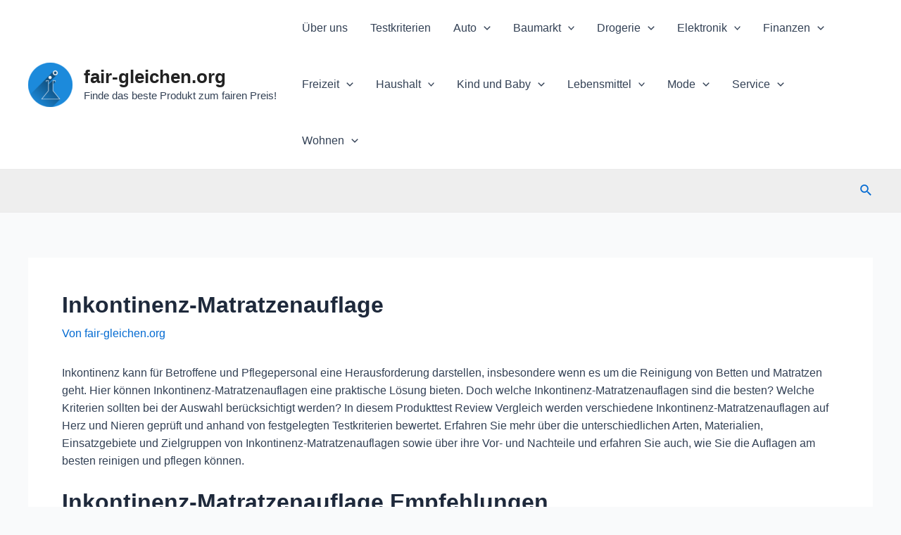

--- FILE ---
content_type: text/html; charset=UTF-8
request_url: https://www.fair-gleichen.org/inkontinenz-matratzenauflage/
body_size: 44835
content:
<!DOCTYPE html>
<html lang="de">
<head>
<meta charset="UTF-8">
<meta name="viewport" content="width=device-width, initial-scale=1">
<link rel="profile" href="https://gmpg.org/xfn/11">

<meta name='robots' content='index, follow, max-image-preview:large, max-snippet:-1, max-video-preview:-1' />

	<!-- This site is optimized with the Yoast SEO plugin v26.8 - https://yoast.com/product/yoast-seo-wordpress/ -->
	<title>Inkontinenz-Matratzenauflage - fair-gleichen.org</title>
	<link rel="canonical" href="https://www.fair-gleichen.org/inkontinenz-matratzenauflage/" />
	<meta property="og:locale" content="de_DE" />
	<meta property="og:type" content="article" />
	<meta property="og:title" content="Inkontinenz-Matratzenauflage - fair-gleichen.org" />
	<meta property="og:description" content="Inkontinenz kann für Betroffene und Pflegepersonal eine Herausforderung darstellen, insbesondere wenn es um die Reinigung von Betten und Matratzen geht. Hier können Inkontinenz-Matratzenauflagen eine praktische Lösung bieten. Doch welche Inkontinenz-Matratzenauflagen sind die besten? Welche Kriterien sollten bei der Auswahl berücksichtigt werden? In diesem Produkttest Review Vergleich werden verschiedene Inkontinenz-Matratzenauflagen auf Herz und Nieren geprüft und &hellip; Inkontinenz-Matratzenauflage Weiterlesen &raquo;" />
	<meta property="og:url" content="https://www.fair-gleichen.org/inkontinenz-matratzenauflage/" />
	<meta property="og:site_name" content="fair-gleichen.org" />
	<meta property="article:published_time" content="2023-06-17T04:46:35+00:00" />
	<meta property="og:image" content="https://www.fair-gleichen.org/wp-content/uploads/2023/06/image9-558.png" />
	<meta name="author" content="fair-gleichen.org" />
	<meta name="twitter:card" content="summary_large_image" />
	<meta name="twitter:label1" content="Verfasst von" />
	<meta name="twitter:data1" content="fair-gleichen.org" />
	<meta name="twitter:label2" content="Geschätzte Lesezeit" />
	<meta name="twitter:data2" content="5 Minuten" />
	<script type="application/ld+json" class="yoast-schema-graph">{"@context":"https://schema.org","@graph":[{"@type":"Article","@id":"https://www.fair-gleichen.org/inkontinenz-matratzenauflage/#article","isPartOf":{"@id":"https://www.fair-gleichen.org/inkontinenz-matratzenauflage/"},"author":{"name":"fair-gleichen.org","@id":"https://www.fair-gleichen.org/#/schema/person/61e6fd0edbe380d91dcf309e01a5caed"},"headline":"Inkontinenz-Matratzenauflage","datePublished":"2023-06-17T04:46:35+00:00","mainEntityOfPage":{"@id":"https://www.fair-gleichen.org/inkontinenz-matratzenauflage/"},"wordCount":1035,"publisher":{"@id":"https://www.fair-gleichen.org/#organization"},"image":{"@id":"https://www.fair-gleichen.org/inkontinenz-matratzenauflage/#primaryimage"},"thumbnailUrl":"https://www.fair-gleichen.org/wp-content/uploads/2023/06/image9-558.png","articleSection":["Matratzen"],"inLanguage":"de"},{"@type":"WebPage","@id":"https://www.fair-gleichen.org/inkontinenz-matratzenauflage/","url":"https://www.fair-gleichen.org/inkontinenz-matratzenauflage/","name":"Inkontinenz-Matratzenauflage - fair-gleichen.org","isPartOf":{"@id":"https://www.fair-gleichen.org/#website"},"primaryImageOfPage":{"@id":"https://www.fair-gleichen.org/inkontinenz-matratzenauflage/#primaryimage"},"image":{"@id":"https://www.fair-gleichen.org/inkontinenz-matratzenauflage/#primaryimage"},"thumbnailUrl":"https://www.fair-gleichen.org/wp-content/uploads/2023/06/image9-558.png","datePublished":"2023-06-17T04:46:35+00:00","breadcrumb":{"@id":"https://www.fair-gleichen.org/inkontinenz-matratzenauflage/#breadcrumb"},"inLanguage":"de","potentialAction":[{"@type":"ReadAction","target":["https://www.fair-gleichen.org/inkontinenz-matratzenauflage/"]}]},{"@type":"ImageObject","inLanguage":"de","@id":"https://www.fair-gleichen.org/inkontinenz-matratzenauflage/#primaryimage","url":"https://www.fair-gleichen.org/wp-content/uploads/2023/06/image9-558.png","contentUrl":"https://www.fair-gleichen.org/wp-content/uploads/2023/06/image9-558.png","width":512,"height":512},{"@type":"BreadcrumbList","@id":"https://www.fair-gleichen.org/inkontinenz-matratzenauflage/#breadcrumb","itemListElement":[{"@type":"ListItem","position":1,"name":"Startseite","item":"https://www.fair-gleichen.org/"},{"@type":"ListItem","position":2,"name":"Inkontinenz-Matratzenauflage"}]},{"@type":"WebSite","@id":"https://www.fair-gleichen.org/#website","url":"https://www.fair-gleichen.org/","name":"fair-gleichen.org","description":"Finde das beste Produkt zum fairen Preis!","publisher":{"@id":"https://www.fair-gleichen.org/#organization"},"potentialAction":[{"@type":"SearchAction","target":{"@type":"EntryPoint","urlTemplate":"https://www.fair-gleichen.org/?s={search_term_string}"},"query-input":{"@type":"PropertyValueSpecification","valueRequired":true,"valueName":"search_term_string"}}],"inLanguage":"de"},{"@type":"Organization","@id":"https://www.fair-gleichen.org/#organization","name":"fair-gleichen.org","url":"https://www.fair-gleichen.org/","logo":{"@type":"ImageObject","inLanguage":"de","@id":"https://www.fair-gleichen.org/#/schema/logo/image/","url":"https://www.fair-gleichen.org/wp-content/uploads/2023/04/cropped-logo-fair.png","contentUrl":"https://www.fair-gleichen.org/wp-content/uploads/2023/04/cropped-logo-fair.png","width":512,"height":512,"caption":"fair-gleichen.org"},"image":{"@id":"https://www.fair-gleichen.org/#/schema/logo/image/"}},{"@type":"Person","@id":"https://www.fair-gleichen.org/#/schema/person/61e6fd0edbe380d91dcf309e01a5caed","name":"fair-gleichen.org","image":{"@type":"ImageObject","inLanguage":"de","@id":"https://www.fair-gleichen.org/#/schema/person/image/","url":"https://secure.gravatar.com/avatar/8defc56a62a769ef03696f50c180fd5ffcc14907d448fbcd6c6067585321432d?s=96&d=mm&r=g","contentUrl":"https://secure.gravatar.com/avatar/8defc56a62a769ef03696f50c180fd5ffcc14907d448fbcd6c6067585321432d?s=96&d=mm&r=g","caption":"fair-gleichen.org"},"sameAs":["https://www.fair-gleichen.org"],"url":"https://www.fair-gleichen.org/author/ab_ish6jdmi/"}]}</script>
	<!-- / Yoast SEO plugin. -->


<link rel="alternate" type="application/rss+xml" title="fair-gleichen.org &raquo; Feed" href="https://www.fair-gleichen.org/feed/" />
<link rel="alternate" type="application/rss+xml" title="fair-gleichen.org &raquo; Kommentar-Feed" href="https://www.fair-gleichen.org/comments/feed/" />
<link rel="alternate" title="oEmbed (JSON)" type="application/json+oembed" href="https://www.fair-gleichen.org/wp-json/oembed/1.0/embed?url=https%3A%2F%2Fwww.fair-gleichen.org%2Finkontinenz-matratzenauflage%2F" />
<link rel="alternate" title="oEmbed (XML)" type="text/xml+oembed" href="https://www.fair-gleichen.org/wp-json/oembed/1.0/embed?url=https%3A%2F%2Fwww.fair-gleichen.org%2Finkontinenz-matratzenauflage%2F&#038;format=xml" />
<style id='wp-img-auto-sizes-contain-inline-css'>
img:is([sizes=auto i],[sizes^="auto," i]){contain-intrinsic-size:3000px 1500px}
/*# sourceURL=wp-img-auto-sizes-contain-inline-css */
</style>
<link rel='stylesheet' id='astra-theme-css-css' href='https://www.fair-gleichen.org/wp-content/themes/astra/assets/css/minified/main.min.css?ver=4.1.3' media='all' />
<style id='astra-theme-css-inline-css'>
:root{--ast-container-default-xlg-padding:3em;--ast-container-default-lg-padding:3em;--ast-container-default-slg-padding:2em;--ast-container-default-md-padding:3em;--ast-container-default-sm-padding:3em;--ast-container-default-xs-padding:2.4em;--ast-container-default-xxs-padding:1.8em;--ast-code-block-background:#ECEFF3;--ast-comment-inputs-background:#F9FAFB;}html{font-size:100%;}a{color:var(--ast-global-color-0);}a:hover,a:focus{color:var(--ast-global-color-1);}body,button,input,select,textarea,.ast-button,.ast-custom-button{font-family:-apple-system,BlinkMacSystemFont,Segoe UI,Roboto,Oxygen-Sans,Ubuntu,Cantarell,Helvetica Neue,sans-serif;font-weight:400;font-size:16px;font-size:1rem;line-height:1.6em;}blockquote{color:var(--ast-global-color-3);}h1,.entry-content h1,h2,.entry-content h2,h3,.entry-content h3,h4,.entry-content h4,h5,.entry-content h5,h6,.entry-content h6,.site-title,.site-title a{font-weight:600;}.site-title{font-size:26px;font-size:1.625rem;display:block;}header .custom-logo-link img{max-width:63px;}.astra-logo-svg{width:63px;}.site-header .site-description{font-size:15px;font-size:0.9375rem;display:block;}.entry-title{font-size:26px;font-size:1.625rem;}h1,.entry-content h1{font-size:40px;font-size:2.5rem;font-weight:600;line-height:1.4em;}h2,.entry-content h2{font-size:32px;font-size:2rem;font-weight:600;line-height:1.25em;}h3,.entry-content h3{font-size:26px;font-size:1.625rem;font-weight:600;line-height:1.2em;}h4,.entry-content h4{font-size:24px;font-size:1.5rem;line-height:1.2em;font-weight:600;}h5,.entry-content h5{font-size:20px;font-size:1.25rem;line-height:1.2em;font-weight:600;}h6,.entry-content h6{font-size:16px;font-size:1rem;line-height:1.25em;font-weight:600;}::selection{background-color:var(--ast-global-color-0);color:#ffffff;}body,h1,.entry-title a,.entry-content h1,h2,.entry-content h2,h3,.entry-content h3,h4,.entry-content h4,h5,.entry-content h5,h6,.entry-content h6{color:var(--ast-global-color-3);}.tagcloud a:hover,.tagcloud a:focus,.tagcloud a.current-item{color:#ffffff;border-color:var(--ast-global-color-0);background-color:var(--ast-global-color-0);}input:focus,input[type="text"]:focus,input[type="email"]:focus,input[type="url"]:focus,input[type="password"]:focus,input[type="reset"]:focus,input[type="search"]:focus,textarea:focus{border-color:var(--ast-global-color-0);}input[type="radio"]:checked,input[type=reset],input[type="checkbox"]:checked,input[type="checkbox"]:hover:checked,input[type="checkbox"]:focus:checked,input[type=range]::-webkit-slider-thumb{border-color:var(--ast-global-color-0);background-color:var(--ast-global-color-0);box-shadow:none;}.site-footer a:hover + .post-count,.site-footer a:focus + .post-count{background:var(--ast-global-color-0);border-color:var(--ast-global-color-0);}.single .nav-links .nav-previous,.single .nav-links .nav-next{color:var(--ast-global-color-0);}.entry-meta,.entry-meta *{line-height:1.45;color:var(--ast-global-color-0);}.entry-meta a:hover,.entry-meta a:hover *,.entry-meta a:focus,.entry-meta a:focus *,.page-links > .page-link,.page-links .page-link:hover,.post-navigation a:hover{color:var(--ast-global-color-1);}#cat option,.secondary .calendar_wrap thead a,.secondary .calendar_wrap thead a:visited{color:var(--ast-global-color-0);}.secondary .calendar_wrap #today,.ast-progress-val span{background:var(--ast-global-color-0);}.secondary a:hover + .post-count,.secondary a:focus + .post-count{background:var(--ast-global-color-0);border-color:var(--ast-global-color-0);}.calendar_wrap #today > a{color:#ffffff;}.page-links .page-link,.single .post-navigation a{color:var(--ast-global-color-0);}.ast-archive-title{color:var(--ast-global-color-2);}.widget-title{font-size:22px;font-size:1.375rem;color:var(--ast-global-color-2);}.ast-single-post .entry-content a,.ast-comment-content a:not(.ast-comment-edit-reply-wrap a){text-decoration:underline;}.ast-single-post .wp-block-button .wp-block-button__link,.ast-single-post .elementor-button-wrapper .elementor-button,.ast-single-post .entry-content .uagb-tab a,.ast-single-post .entry-content .uagb-ifb-cta a,.ast-single-post .entry-content .wp-block-uagb-buttons a,.ast-single-post .entry-content .uabb-module-content a,.ast-single-post .entry-content .uagb-post-grid a,.ast-single-post .entry-content .uagb-timeline a,.ast-single-post .entry-content .uagb-toc__wrap a,.ast-single-post .entry-content .uagb-taxomony-box a,.ast-single-post .entry-content .woocommerce a,.entry-content .wp-block-latest-posts > li > a,.ast-single-post .entry-content .wp-block-file__button{text-decoration:none;}a:focus-visible,.ast-menu-toggle:focus-visible,.site .skip-link:focus-visible,.wp-block-loginout input:focus-visible,.wp-block-search.wp-block-search__button-inside .wp-block-search__inside-wrapper,.ast-header-navigation-arrow:focus-visible{outline-style:dotted;outline-color:inherit;outline-width:thin;border-color:transparent;}input:focus,input[type="text"]:focus,input[type="email"]:focus,input[type="url"]:focus,input[type="password"]:focus,input[type="reset"]:focus,input[type="search"]:focus,textarea:focus,.wp-block-search__input:focus,[data-section="section-header-mobile-trigger"] .ast-button-wrap .ast-mobile-menu-trigger-minimal:focus,.ast-mobile-popup-drawer.active .menu-toggle-close:focus,.woocommerce-ordering select.orderby:focus,#ast-scroll-top:focus,.woocommerce a.add_to_cart_button:focus,.woocommerce .button.single_add_to_cart_button:focus{border-style:dotted;border-color:inherit;border-width:thin;outline-color:transparent;}.ast-logo-title-inline .site-logo-img{padding-right:1em;}.site-logo-img img{ transition:all 0.2s linear;}@media (max-width:921px){#ast-desktop-header{display:none;}}@media (min-width:921px){#ast-mobile-header{display:none;}}.wp-block-buttons.aligncenter{justify-content:center;}@media (max-width:921px){.ast-theme-transparent-header #primary,.ast-theme-transparent-header #secondary{padding:0;}}@media (max-width:921px){.ast-plain-container.ast-no-sidebar #primary{padding:0;}}.ast-plain-container.ast-no-sidebar #primary{margin-top:0;margin-bottom:0;}@media (min-width:1200px){.ast-plain-container.ast-no-sidebar #primary{margin-top:60px;margin-bottom:60px;}}.wp-block-button.is-style-outline .wp-block-button__link{border-color:var(--ast-global-color-0);}div.wp-block-button.is-style-outline > .wp-block-button__link:not(.has-text-color),div.wp-block-button.wp-block-button__link.is-style-outline:not(.has-text-color){color:var(--ast-global-color-0);}.wp-block-button.is-style-outline .wp-block-button__link:hover,div.wp-block-button.is-style-outline .wp-block-button__link:focus,div.wp-block-button.is-style-outline > .wp-block-button__link:not(.has-text-color):hover,div.wp-block-button.wp-block-button__link.is-style-outline:not(.has-text-color):hover{color:#ffffff;background-color:var(--ast-global-color-1);border-color:var(--ast-global-color-1);}.post-page-numbers.current .page-link,.ast-pagination .page-numbers.current{color:#ffffff;border-color:var(--ast-global-color-0);background-color:var(--ast-global-color-0);border-radius:2px;}h1.widget-title{font-weight:600;}h2.widget-title{font-weight:600;}h3.widget-title{font-weight:600;}#page{display:flex;flex-direction:column;min-height:100vh;}.ast-404-layout-1 h1.page-title{color:var(--ast-global-color-2);}.single .post-navigation a{line-height:1em;height:inherit;}.error-404 .page-sub-title{font-size:1.5rem;font-weight:inherit;}.search .site-content .content-area .search-form{margin-bottom:0;}#page .site-content{flex-grow:1;}.widget{margin-bottom:3.5em;}#secondary li{line-height:1.5em;}#secondary .wp-block-group h2{margin-bottom:0.7em;}#secondary h2{font-size:1.7rem;}.ast-separate-container .ast-article-post,.ast-separate-container .ast-article-single,.ast-separate-container .ast-comment-list li.depth-1,.ast-separate-container .comment-respond{padding:3em;}.ast-separate-container .ast-comment-list li.depth-1,.hentry{margin-bottom:2em;}.ast-separate-container .ast-archive-description,.ast-separate-container .ast-author-box{background-color:var(--ast-global-color-5);border-bottom:1px solid var(--ast-border-color);}.ast-separate-container .comments-title{padding:2em 2em 0 2em;}.ast-page-builder-template .comment-form-textarea,.ast-comment-formwrap .ast-grid-common-col{padding:0;}.ast-comment-formwrap{padding:0 20px;display:inline-flex;column-gap:20px;}.archive.ast-page-builder-template .entry-header{margin-top:2em;}.ast-page-builder-template .ast-comment-formwrap{width:100%;}.entry-title{margin-bottom:0.5em;}.ast-archive-description p{font-size:inherit;font-weight:inherit;line-height:inherit;}@media (min-width:921px){.ast-left-sidebar.ast-page-builder-template #secondary,.archive.ast-right-sidebar.ast-page-builder-template .site-main{padding-left:20px;padding-right:20px;}}@media (max-width:544px){.ast-comment-formwrap.ast-row{column-gap:10px;display:inline-block;}#ast-commentform .ast-grid-common-col{position:relative;width:100%;}}@media (min-width:1201px){.ast-separate-container .ast-article-post,.ast-separate-container .ast-article-single,.ast-separate-container .ast-author-box,.ast-separate-container .ast-404-layout-1,.ast-separate-container .no-results{padding:3em;}}@media (max-width:921px){.ast-separate-container #primary,.ast-separate-container #secondary{padding:1.5em 0;}#primary,#secondary{padding:1.5em 0;margin:0;}.ast-left-sidebar #content > .ast-container{display:flex;flex-direction:column-reverse;width:100%;}}@media (min-width:922px){.ast-separate-container.ast-right-sidebar #primary,.ast-separate-container.ast-left-sidebar #primary{border:0;}.search-no-results.ast-separate-container #primary{margin-bottom:4em;}}.wp-block-button .wp-block-button__link{color:#ffffff;}.wp-block-button .wp-block-button__link:hover,.wp-block-button .wp-block-button__link:focus{color:#ffffff;background-color:var(--ast-global-color-1);border-color:var(--ast-global-color-1);}.elementor-widget-heading h1.elementor-heading-title{line-height:1.4em;}.elementor-widget-heading h2.elementor-heading-title{line-height:1.25em;}.elementor-widget-heading h3.elementor-heading-title{line-height:1.2em;}.elementor-widget-heading h4.elementor-heading-title{line-height:1.2em;}.elementor-widget-heading h5.elementor-heading-title{line-height:1.2em;}.elementor-widget-heading h6.elementor-heading-title{line-height:1.25em;}.wp-block-button .wp-block-button__link,.wp-block-search .wp-block-search__button,body .wp-block-file .wp-block-file__button{border-color:var(--ast-global-color-0);background-color:var(--ast-global-color-0);color:#ffffff;font-family:inherit;font-weight:500;line-height:1em;font-size:16px;font-size:1rem;padding-top:15px;padding-right:30px;padding-bottom:15px;padding-left:30px;}@media (max-width:921px){.wp-block-button .wp-block-button__link,.wp-block-search .wp-block-search__button,body .wp-block-file .wp-block-file__button{padding-top:14px;padding-right:28px;padding-bottom:14px;padding-left:28px;}}@media (max-width:544px){.wp-block-button .wp-block-button__link,.wp-block-search .wp-block-search__button,body .wp-block-file .wp-block-file__button{padding-top:12px;padding-right:24px;padding-bottom:12px;padding-left:24px;}}.menu-toggle,button,.ast-button,.ast-custom-button,.button,input#submit,input[type="button"],input[type="submit"],input[type="reset"],form[CLASS*="wp-block-search__"].wp-block-search .wp-block-search__inside-wrapper .wp-block-search__button,body .wp-block-file .wp-block-file__button,.search .search-submit,.woocommerce a.button,.woocommerce button.button,.woocommerce .woocommerce-message a.button,.woocommerce #respond input#submit.alt,.woocommerce input.button.alt,.woocommerce input.button,.woocommerce input.button:disabled,.woocommerce input.button:disabled[disabled],.woocommerce input.button:disabled:hover,.woocommerce input.button:disabled[disabled]:hover,.woocommerce #respond input#submit,.woocommerce button.button.alt.disabled,.wc-block-grid__products .wc-block-grid__product .wp-block-button__link,.wc-block-grid__product-onsale,[CLASS*="wc-block"] button,.woocommerce-js .astra-cart-drawer .astra-cart-drawer-content .woocommerce-mini-cart__buttons .button:not(.checkout):not(.ast-continue-shopping),.woocommerce-js .astra-cart-drawer .astra-cart-drawer-content .woocommerce-mini-cart__buttons a.checkout,.woocommerce button.button.alt.disabled.wc-variation-selection-needed{border-style:solid;border-top-width:0;border-right-width:0;border-left-width:0;border-bottom-width:0;color:#ffffff;border-color:var(--ast-global-color-0);background-color:var(--ast-global-color-0);padding-top:15px;padding-right:30px;padding-bottom:15px;padding-left:30px;font-family:inherit;font-weight:500;font-size:16px;font-size:1rem;line-height:1em;}button:focus,.menu-toggle:hover,button:hover,.ast-button:hover,.ast-custom-button:hover .button:hover,.ast-custom-button:hover ,input[type=reset]:hover,input[type=reset]:focus,input#submit:hover,input#submit:focus,input[type="button"]:hover,input[type="button"]:focus,input[type="submit"]:hover,input[type="submit"]:focus,form[CLASS*="wp-block-search__"].wp-block-search .wp-block-search__inside-wrapper .wp-block-search__button:hover,form[CLASS*="wp-block-search__"].wp-block-search .wp-block-search__inside-wrapper .wp-block-search__button:focus,body .wp-block-file .wp-block-file__button:hover,body .wp-block-file .wp-block-file__button:focus,.woocommerce a.button:hover,.woocommerce button.button:hover,.woocommerce .woocommerce-message a.button:hover,.woocommerce #respond input#submit:hover,.woocommerce #respond input#submit.alt:hover,.woocommerce input.button.alt:hover,.woocommerce input.button:hover,.woocommerce button.button.alt.disabled:hover,.wc-block-grid__products .wc-block-grid__product .wp-block-button__link:hover,[CLASS*="wc-block"] button:hover,.woocommerce-js .astra-cart-drawer .astra-cart-drawer-content .woocommerce-mini-cart__buttons .button:not(.checkout):not(.ast-continue-shopping):hover,.woocommerce-js .astra-cart-drawer .astra-cart-drawer-content .woocommerce-mini-cart__buttons a.checkout:hover,.woocommerce button.button.alt.disabled.wc-variation-selection-needed:hover{color:#ffffff;background-color:var(--ast-global-color-1);border-color:var(--ast-global-color-1);}form[CLASS*="wp-block-search__"].wp-block-search .wp-block-search__inside-wrapper .wp-block-search__button.has-icon{padding-top:calc(15px - 3px);padding-right:calc(30px - 3px);padding-bottom:calc(15px - 3px);padding-left:calc(30px - 3px);}@media (max-width:921px){.menu-toggle,button,.ast-button,.ast-custom-button,.button,input#submit,input[type="button"],input[type="submit"],input[type="reset"],form[CLASS*="wp-block-search__"].wp-block-search .wp-block-search__inside-wrapper .wp-block-search__button,body .wp-block-file .wp-block-file__button,.search .search-submit,.woocommerce a.button,.woocommerce button.button,.woocommerce .woocommerce-message a.button,.woocommerce #respond input#submit.alt,.woocommerce input.button.alt,.woocommerce input.button,.woocommerce input.button:disabled,.woocommerce input.button:disabled[disabled],.woocommerce input.button:disabled:hover,.woocommerce input.button:disabled[disabled]:hover,.woocommerce #respond input#submit,.woocommerce button.button.alt.disabled,.wc-block-grid__products .wc-block-grid__product .wp-block-button__link,.wc-block-grid__product-onsale,[CLASS*="wc-block"] button,.woocommerce-js .astra-cart-drawer .astra-cart-drawer-content .woocommerce-mini-cart__buttons .button:not(.checkout):not(.ast-continue-shopping),.woocommerce-js .astra-cart-drawer .astra-cart-drawer-content .woocommerce-mini-cart__buttons a.checkout,.woocommerce button.button.alt.disabled.wc-variation-selection-needed{padding-top:14px;padding-right:28px;padding-bottom:14px;padding-left:28px;}}@media (max-width:544px){.menu-toggle,button,.ast-button,.ast-custom-button,.button,input#submit,input[type="button"],input[type="submit"],input[type="reset"],form[CLASS*="wp-block-search__"].wp-block-search .wp-block-search__inside-wrapper .wp-block-search__button,body .wp-block-file .wp-block-file__button,.search .search-submit,.woocommerce a.button,.woocommerce button.button,.woocommerce .woocommerce-message a.button,.woocommerce #respond input#submit.alt,.woocommerce input.button.alt,.woocommerce input.button,.woocommerce input.button:disabled,.woocommerce input.button:disabled[disabled],.woocommerce input.button:disabled:hover,.woocommerce input.button:disabled[disabled]:hover,.woocommerce #respond input#submit,.woocommerce button.button.alt.disabled,.wc-block-grid__products .wc-block-grid__product .wp-block-button__link,.wc-block-grid__product-onsale,[CLASS*="wc-block"] button,.woocommerce-js .astra-cart-drawer .astra-cart-drawer-content .woocommerce-mini-cart__buttons .button:not(.checkout):not(.ast-continue-shopping),.woocommerce-js .astra-cart-drawer .astra-cart-drawer-content .woocommerce-mini-cart__buttons a.checkout,.woocommerce button.button.alt.disabled.wc-variation-selection-needed{padding-top:12px;padding-right:24px;padding-bottom:12px;padding-left:24px;}}@media (max-width:921px){.ast-mobile-header-stack .main-header-bar .ast-search-menu-icon{display:inline-block;}.ast-header-break-point.ast-header-custom-item-outside .ast-mobile-header-stack .main-header-bar .ast-search-icon{margin:0;}.ast-comment-avatar-wrap img{max-width:2.5em;}.ast-separate-container .ast-comment-list li.depth-1{padding:1.5em 2.14em;}.ast-separate-container .comment-respond{padding:2em 2.14em;}.ast-comment-meta{padding:0 1.8888em 1.3333em;}}@media (min-width:544px){.ast-container{max-width:100%;}}@media (max-width:544px){.ast-separate-container .ast-article-post,.ast-separate-container .ast-article-single,.ast-separate-container .comments-title,.ast-separate-container .ast-archive-description{padding:1.5em 1em;}.ast-separate-container #content .ast-container{padding-left:0.54em;padding-right:0.54em;}.ast-separate-container .ast-comment-list li.depth-1{padding:1.5em 1em;margin-bottom:1.5em;}.ast-separate-container .ast-comment-list .bypostauthor{padding:.5em;}.ast-search-menu-icon.ast-dropdown-active .search-field{width:170px;}}.ast-separate-container{background-color:var(--ast-global-color-4);;}@media (max-width:921px){.site-title{display:block;}.site-header .site-description{display:block;}.entry-title{font-size:30px;}h1,.entry-content h1{font-size:30px;}h2,.entry-content h2{font-size:25px;}h3,.entry-content h3{font-size:20px;}}@media (max-width:544px){.site-title{display:block;}.site-header .site-description{display:block;}.entry-title{font-size:30px;}h1,.entry-content h1{font-size:30px;}h2,.entry-content h2{font-size:25px;}h3,.entry-content h3{font-size:20px;}}@media (max-width:921px){html{font-size:91.2%;}}@media (max-width:544px){html{font-size:91.2%;}}@media (min-width:922px){.ast-container{max-width:1240px;}}@media (min-width:922px){.site-content .ast-container{display:flex;}}@media (max-width:921px){.site-content .ast-container{flex-direction:column;}}@media (min-width:922px){.main-header-menu .sub-menu .menu-item.ast-left-align-sub-menu:hover > .sub-menu,.main-header-menu .sub-menu .menu-item.ast-left-align-sub-menu.focus > .sub-menu{margin-left:-0px;}}.footer-widget-area[data-section^="section-fb-html-"] .ast-builder-html-element{text-align:center;}blockquote,cite {font-style: initial;}.wp-block-file {display: flex;align-items: center;flex-wrap: wrap;justify-content: space-between;}.wp-block-pullquote {border: none;}.wp-block-pullquote blockquote::before {content: "\201D";font-family: "Helvetica",sans-serif;display: flex;transform: rotate( 180deg );font-size: 6rem;font-style: normal;line-height: 1;font-weight: bold;align-items: center;justify-content: center;}.has-text-align-right > blockquote::before {justify-content: flex-start;}.has-text-align-left > blockquote::before {justify-content: flex-end;}figure.wp-block-pullquote.is-style-solid-color blockquote {max-width: 100%;text-align: inherit;}html body {--wp--custom--ast-default-block-top-padding: 3em;--wp--custom--ast-default-block-right-padding: 3em;--wp--custom--ast-default-block-bottom-padding: 3em;--wp--custom--ast-default-block-left-padding: 3em;--wp--custom--ast-container-width: 1200px;--wp--custom--ast-content-width-size: 1200px;--wp--custom--ast-wide-width-size: calc(1200px + var(--wp--custom--ast-default-block-left-padding) + var(--wp--custom--ast-default-block-right-padding));}.ast-narrow-container {--wp--custom--ast-content-width-size: 750px;--wp--custom--ast-wide-width-size: 750px;}@media(max-width: 921px) {html body {--wp--custom--ast-default-block-top-padding: 3em;--wp--custom--ast-default-block-right-padding: 2em;--wp--custom--ast-default-block-bottom-padding: 3em;--wp--custom--ast-default-block-left-padding: 2em;}}@media(max-width: 544px) {html body {--wp--custom--ast-default-block-top-padding: 3em;--wp--custom--ast-default-block-right-padding: 1.5em;--wp--custom--ast-default-block-bottom-padding: 3em;--wp--custom--ast-default-block-left-padding: 1.5em;}}.entry-content > .wp-block-group,.entry-content > .wp-block-cover,.entry-content > .wp-block-columns {padding-top: var(--wp--custom--ast-default-block-top-padding);padding-right: var(--wp--custom--ast-default-block-right-padding);padding-bottom: var(--wp--custom--ast-default-block-bottom-padding);padding-left: var(--wp--custom--ast-default-block-left-padding);}.ast-plain-container.ast-no-sidebar .entry-content > .alignfull,.ast-page-builder-template .ast-no-sidebar .entry-content > .alignfull {margin-left: calc( -50vw + 50%);margin-right: calc( -50vw + 50%);max-width: 100vw;width: 100vw;}.ast-plain-container.ast-no-sidebar .entry-content .alignfull .alignfull,.ast-page-builder-template.ast-no-sidebar .entry-content .alignfull .alignfull,.ast-plain-container.ast-no-sidebar .entry-content .alignfull .alignwide,.ast-page-builder-template.ast-no-sidebar .entry-content .alignfull .alignwide,.ast-plain-container.ast-no-sidebar .entry-content .alignwide .alignfull,.ast-page-builder-template.ast-no-sidebar .entry-content .alignwide .alignfull,.ast-plain-container.ast-no-sidebar .entry-content .alignwide .alignwide,.ast-page-builder-template.ast-no-sidebar .entry-content .alignwide .alignwide,.ast-plain-container.ast-no-sidebar .entry-content .wp-block-column .alignfull,.ast-page-builder-template.ast-no-sidebar .entry-content .wp-block-column .alignfull,.ast-plain-container.ast-no-sidebar .entry-content .wp-block-column .alignwide,.ast-page-builder-template.ast-no-sidebar .entry-content .wp-block-column .alignwide {margin-left: auto;margin-right: auto;width: 100%;}[ast-blocks-layout] .wp-block-separator:not(.is-style-dots) {height: 0;}[ast-blocks-layout] .wp-block-separator {margin: 20px auto;}[ast-blocks-layout] .wp-block-separator:not(.is-style-wide):not(.is-style-dots) {max-width: 100px;}[ast-blocks-layout] .wp-block-separator.has-background {padding: 0;}.entry-content[ast-blocks-layout] > * {max-width: var(--wp--custom--ast-content-width-size);margin-left: auto;margin-right: auto;}.entry-content[ast-blocks-layout] > .alignwide {max-width: var(--wp--custom--ast-wide-width-size);}.entry-content[ast-blocks-layout] .alignfull {max-width: none;}.entry-content .wp-block-columns {margin-bottom: 0;}blockquote {margin: 1.5em;border: none;}.wp-block-quote:not(.has-text-align-right):not(.has-text-align-center) {border-left: 5px solid rgba(0,0,0,0.05);}.has-text-align-right > blockquote,blockquote.has-text-align-right {border-right: 5px solid rgba(0,0,0,0.05);}.has-text-align-left > blockquote,blockquote.has-text-align-left {border-left: 5px solid rgba(0,0,0,0.05);}.wp-block-site-tagline,.wp-block-latest-posts .read-more {margin-top: 15px;}.wp-block-loginout p label {display: block;}.wp-block-loginout p:not(.login-remember):not(.login-submit) input {width: 100%;}.wp-block-loginout input:focus {border-color: transparent;}.wp-block-loginout input:focus {outline: thin dotted;}.entry-content .wp-block-media-text .wp-block-media-text__content {padding: 0 0 0 8%;}.entry-content .wp-block-media-text.has-media-on-the-right .wp-block-media-text__content {padding: 0 8% 0 0;}.entry-content .wp-block-media-text.has-background .wp-block-media-text__content {padding: 8%;}.entry-content .wp-block-cover:not([class*="background-color"]) .wp-block-cover__inner-container,.entry-content .wp-block-cover:not([class*="background-color"]) .wp-block-cover-image-text,.entry-content .wp-block-cover:not([class*="background-color"]) .wp-block-cover-text,.entry-content .wp-block-cover-image:not([class*="background-color"]) .wp-block-cover__inner-container,.entry-content .wp-block-cover-image:not([class*="background-color"]) .wp-block-cover-image-text,.entry-content .wp-block-cover-image:not([class*="background-color"]) .wp-block-cover-text {color: var(--ast-global-color-5);}.wp-block-loginout .login-remember input {width: 1.1rem;height: 1.1rem;margin: 0 5px 4px 0;vertical-align: middle;}.wp-block-latest-posts > li > *:first-child,.wp-block-latest-posts:not(.is-grid) > li:first-child {margin-top: 0;}.wp-block-search__inside-wrapper .wp-block-search__input {padding: 0 10px;color: var(--ast-global-color-3);background: var(--ast-global-color-5);border-color: var(--ast-border-color);}.wp-block-latest-posts .read-more {margin-bottom: 1.5em;}.wp-block-search__no-button .wp-block-search__inside-wrapper .wp-block-search__input {padding-top: 5px;padding-bottom: 5px;}.wp-block-latest-posts .wp-block-latest-posts__post-date,.wp-block-latest-posts .wp-block-latest-posts__post-author {font-size: 1rem;}.wp-block-latest-posts > li > *,.wp-block-latest-posts:not(.is-grid) > li {margin-top: 12px;margin-bottom: 12px;}.ast-page-builder-template .entry-content[ast-blocks-layout] > *,.ast-page-builder-template .entry-content[ast-blocks-layout] > .alignfull > * {max-width: none;}.ast-page-builder-template .entry-content[ast-blocks-layout] > .alignwide > * {max-width: var(--wp--custom--ast-wide-width-size);}.ast-page-builder-template .entry-content[ast-blocks-layout] > .inherit-container-width > *,.ast-page-builder-template .entry-content[ast-blocks-layout] > * > *,.entry-content[ast-blocks-layout] > .wp-block-cover .wp-block-cover__inner-container {max-width: var(--wp--custom--ast-content-width-size);margin-left: auto;margin-right: auto;}.entry-content[ast-blocks-layout] .wp-block-cover:not(.alignleft):not(.alignright) {width: auto;}@media(max-width: 1200px) {.ast-separate-container .entry-content > .alignfull,.ast-separate-container .entry-content[ast-blocks-layout] > .alignwide,.ast-plain-container .entry-content[ast-blocks-layout] > .alignwide,.ast-plain-container .entry-content .alignfull {margin-left: calc(-1 * min(var(--ast-container-default-xlg-padding),20px)) ;margin-right: calc(-1 * min(var(--ast-container-default-xlg-padding),20px));}}@media(min-width: 1201px) {.ast-separate-container .entry-content > .alignfull {margin-left: calc(-1 * var(--ast-container-default-xlg-padding) );margin-right: calc(-1 * var(--ast-container-default-xlg-padding) );}.ast-separate-container .entry-content[ast-blocks-layout] > .alignwide,.ast-plain-container .entry-content[ast-blocks-layout] > .alignwide {margin-left: calc(-1 * var(--wp--custom--ast-default-block-left-padding) );margin-right: calc(-1 * var(--wp--custom--ast-default-block-right-padding) );}}@media(min-width: 921px) {.ast-separate-container .entry-content .wp-block-group.alignwide:not(.inherit-container-width) > :where(:not(.alignleft):not(.alignright)),.ast-plain-container .entry-content .wp-block-group.alignwide:not(.inherit-container-width) > :where(:not(.alignleft):not(.alignright)) {max-width: calc( var(--wp--custom--ast-content-width-size) + 80px );}.ast-plain-container.ast-right-sidebar .entry-content[ast-blocks-layout] .alignfull,.ast-plain-container.ast-left-sidebar .entry-content[ast-blocks-layout] .alignfull {margin-left: -60px;margin-right: -60px;}}@media(min-width: 544px) {.entry-content > .alignleft {margin-right: 20px;}.entry-content > .alignright {margin-left: 20px;}}@media (max-width:544px){.wp-block-columns .wp-block-column:not(:last-child){margin-bottom:20px;}.wp-block-latest-posts{margin:0;}}@media( max-width: 600px ) {.entry-content .wp-block-media-text .wp-block-media-text__content,.entry-content .wp-block-media-text.has-media-on-the-right .wp-block-media-text__content {padding: 8% 0 0;}.entry-content .wp-block-media-text.has-background .wp-block-media-text__content {padding: 8%;}}.ast-separate-container .entry-content .uagb-is-root-container {padding-left: 0;}.ast-page-builder-template .entry-header {padding-left: 0;}@media(min-width: 1201px) {.ast-separate-container .entry-content > .uagb-is-root-container {margin-left: 0;margin-right: 0;}}.ast-narrow-container .site-content .wp-block-uagb-image--align-full .wp-block-uagb-image__figure {max-width: 100%;margin-left: auto;margin-right: auto;}.entry-content ul,.entry-content ol {padding: revert;margin: revert;}:root .has-ast-global-color-0-color{color:var(--ast-global-color-0);}:root .has-ast-global-color-0-background-color{background-color:var(--ast-global-color-0);}:root .wp-block-button .has-ast-global-color-0-color{color:var(--ast-global-color-0);}:root .wp-block-button .has-ast-global-color-0-background-color{background-color:var(--ast-global-color-0);}:root .has-ast-global-color-1-color{color:var(--ast-global-color-1);}:root .has-ast-global-color-1-background-color{background-color:var(--ast-global-color-1);}:root .wp-block-button .has-ast-global-color-1-color{color:var(--ast-global-color-1);}:root .wp-block-button .has-ast-global-color-1-background-color{background-color:var(--ast-global-color-1);}:root .has-ast-global-color-2-color{color:var(--ast-global-color-2);}:root .has-ast-global-color-2-background-color{background-color:var(--ast-global-color-2);}:root .wp-block-button .has-ast-global-color-2-color{color:var(--ast-global-color-2);}:root .wp-block-button .has-ast-global-color-2-background-color{background-color:var(--ast-global-color-2);}:root .has-ast-global-color-3-color{color:var(--ast-global-color-3);}:root .has-ast-global-color-3-background-color{background-color:var(--ast-global-color-3);}:root .wp-block-button .has-ast-global-color-3-color{color:var(--ast-global-color-3);}:root .wp-block-button .has-ast-global-color-3-background-color{background-color:var(--ast-global-color-3);}:root .has-ast-global-color-4-color{color:var(--ast-global-color-4);}:root .has-ast-global-color-4-background-color{background-color:var(--ast-global-color-4);}:root .wp-block-button .has-ast-global-color-4-color{color:var(--ast-global-color-4);}:root .wp-block-button .has-ast-global-color-4-background-color{background-color:var(--ast-global-color-4);}:root .has-ast-global-color-5-color{color:var(--ast-global-color-5);}:root .has-ast-global-color-5-background-color{background-color:var(--ast-global-color-5);}:root .wp-block-button .has-ast-global-color-5-color{color:var(--ast-global-color-5);}:root .wp-block-button .has-ast-global-color-5-background-color{background-color:var(--ast-global-color-5);}:root .has-ast-global-color-6-color{color:var(--ast-global-color-6);}:root .has-ast-global-color-6-background-color{background-color:var(--ast-global-color-6);}:root .wp-block-button .has-ast-global-color-6-color{color:var(--ast-global-color-6);}:root .wp-block-button .has-ast-global-color-6-background-color{background-color:var(--ast-global-color-6);}:root .has-ast-global-color-7-color{color:var(--ast-global-color-7);}:root .has-ast-global-color-7-background-color{background-color:var(--ast-global-color-7);}:root .wp-block-button .has-ast-global-color-7-color{color:var(--ast-global-color-7);}:root .wp-block-button .has-ast-global-color-7-background-color{background-color:var(--ast-global-color-7);}:root .has-ast-global-color-8-color{color:var(--ast-global-color-8);}:root .has-ast-global-color-8-background-color{background-color:var(--ast-global-color-8);}:root .wp-block-button .has-ast-global-color-8-color{color:var(--ast-global-color-8);}:root .wp-block-button .has-ast-global-color-8-background-color{background-color:var(--ast-global-color-8);}:root{--ast-global-color-0:#046bd2;--ast-global-color-1:#045cb4;--ast-global-color-2:#1e293b;--ast-global-color-3:#334155;--ast-global-color-4:#f9fafb;--ast-global-color-5:#FFFFFF;--ast-global-color-6:#e2e8f0;--ast-global-color-7:#cbd5e1;--ast-global-color-8:#94a3b8;}:root {--ast-border-color : var(--ast-global-color-6);}.ast-single-entry-banner {-js-display: flex;display: flex;flex-direction: column;justify-content: center;text-align: center;position: relative;background: #eeeeee;}.ast-single-entry-banner[data-banner-layout="layout-1"] {max-width: 1200px;background: inherit;padding: 20px 0;}.ast-single-entry-banner[data-banner-width-type="custom"] {margin: 0 auto;width: 100%;}.ast-single-entry-banner + .site-content .entry-header {margin-bottom: 0;}header.entry-header:not(.related-entry-header) .entry-title{font-weight:600;font-size:32px;font-size:2rem;}header.entry-header:not(.related-entry-header) > *:not(:last-child){margin-bottom:10px;}.ast-archive-entry-banner {-js-display: flex;display: flex;flex-direction: column;justify-content: center;text-align: center;position: relative;background: #eeeeee;}.ast-archive-entry-banner[data-banner-width-type="custom"] {margin: 0 auto;width: 100%;}.ast-archive-entry-banner[data-banner-layout="layout-1"] {background: inherit;padding: 20px 0;text-align: left;}body.archive .ast-archive-description{max-width:1200px;width:100%;text-align:left;padding-top:3em;padding-right:3em;padding-bottom:3em;padding-left:3em;}body.archive .ast-archive-description .ast-archive-title,body.archive .ast-archive-description .ast-archive-title *{font-weight:600;font-size:32px;font-size:2rem;}body.archive .ast-archive-description > *:not(:last-child){margin-bottom:10px;}@media (max-width:921px){body.archive .ast-archive-description{text-align:left;}}@media (max-width:544px){body.archive .ast-archive-description{text-align:left;}}.ast-breadcrumbs .trail-browse,.ast-breadcrumbs .trail-items,.ast-breadcrumbs .trail-items li{display:inline-block;margin:0;padding:0;border:none;background:inherit;text-indent:0;}.ast-breadcrumbs .trail-browse{font-size:inherit;font-style:inherit;font-weight:inherit;color:inherit;}.ast-breadcrumbs .trail-items{list-style:none;}.trail-items li::after{padding:0 0.3em;content:"\00bb";}.trail-items li:last-of-type::after{display:none;}h1,.entry-content h1,h2,.entry-content h2,h3,.entry-content h3,h4,.entry-content h4,h5,.entry-content h5,h6,.entry-content h6{color:var(--ast-global-color-2);}.entry-title a{color:var(--ast-global-color-2);}@media (max-width:921px){.ast-builder-grid-row-container.ast-builder-grid-row-tablet-3-firstrow .ast-builder-grid-row > *:first-child,.ast-builder-grid-row-container.ast-builder-grid-row-tablet-3-lastrow .ast-builder-grid-row > *:last-child{grid-column:1 / -1;}}@media (max-width:544px){.ast-builder-grid-row-container.ast-builder-grid-row-mobile-3-firstrow .ast-builder-grid-row > *:first-child,.ast-builder-grid-row-container.ast-builder-grid-row-mobile-3-lastrow .ast-builder-grid-row > *:last-child{grid-column:1 / -1;}}.ast-builder-layout-element[data-section="title_tagline"]{display:flex;}@media (max-width:921px){.ast-header-break-point .ast-builder-layout-element[data-section="title_tagline"]{display:flex;}}@media (max-width:544px){.ast-header-break-point .ast-builder-layout-element[data-section="title_tagline"]{display:flex;}}.ast-builder-menu-1{font-family:inherit;font-weight:inherit;}.ast-builder-menu-1 .menu-item > .menu-link{color:var(--ast-global-color-3);}.ast-builder-menu-1 .menu-item > .ast-menu-toggle{color:var(--ast-global-color-3);}.ast-builder-menu-1 .menu-item:hover > .menu-link,.ast-builder-menu-1 .inline-on-mobile .menu-item:hover > .ast-menu-toggle{color:var(--ast-global-color-1);}.ast-builder-menu-1 .menu-item:hover > .ast-menu-toggle{color:var(--ast-global-color-1);}.ast-builder-menu-1 .menu-item.current-menu-item > .menu-link,.ast-builder-menu-1 .inline-on-mobile .menu-item.current-menu-item > .ast-menu-toggle,.ast-builder-menu-1 .current-menu-ancestor > .menu-link{color:var(--ast-global-color-1);}.ast-builder-menu-1 .menu-item.current-menu-item > .ast-menu-toggle{color:var(--ast-global-color-1);}.ast-builder-menu-1 .sub-menu,.ast-builder-menu-1 .inline-on-mobile .sub-menu{border-top-width:2px;border-bottom-width:0px;border-right-width:0px;border-left-width:0px;border-color:var(--ast-global-color-0);border-style:solid;}.ast-builder-menu-1 .main-header-menu > .menu-item > .sub-menu,.ast-builder-menu-1 .main-header-menu > .menu-item > .astra-full-megamenu-wrapper{margin-top:0px;}.ast-desktop .ast-builder-menu-1 .main-header-menu > .menu-item > .sub-menu:before,.ast-desktop .ast-builder-menu-1 .main-header-menu > .menu-item > .astra-full-megamenu-wrapper:before{height:calc( 0px + 5px );}.ast-desktop .ast-builder-menu-1 .menu-item .sub-menu .menu-link{border-style:none;}@media (max-width:921px){.ast-header-break-point .ast-builder-menu-1 .menu-item.menu-item-has-children > .ast-menu-toggle{top:0;}.ast-builder-menu-1 .menu-item-has-children > .menu-link:after{content:unset;}.ast-builder-menu-1 .main-header-menu > .menu-item > .sub-menu,.ast-builder-menu-1 .main-header-menu > .menu-item > .astra-full-megamenu-wrapper{margin-top:0;}}@media (max-width:544px){.ast-header-break-point .ast-builder-menu-1 .menu-item.menu-item-has-children > .ast-menu-toggle{top:0;}.ast-builder-menu-1 .main-header-menu > .menu-item > .sub-menu,.ast-builder-menu-1 .main-header-menu > .menu-item > .astra-full-megamenu-wrapper{margin-top:0;}}.ast-builder-menu-1{display:flex;}@media (max-width:921px){.ast-header-break-point .ast-builder-menu-1{display:flex;}}@media (max-width:544px){.ast-header-break-point .ast-builder-menu-1{display:flex;}}.main-header-bar .main-header-bar-navigation .ast-search-icon {display: block;z-index: 4;position: relative;}.ast-search-icon .ast-icon {z-index: 4;}.ast-search-icon {z-index: 4;position: relative;line-height: normal;}.main-header-bar .ast-search-menu-icon .search-form {background-color: #ffffff;}.ast-search-menu-icon.ast-dropdown-active.slide-search .search-form {visibility: visible;opacity: 1;}.ast-search-menu-icon .search-form {border: 1px solid #e7e7e7;line-height: normal;padding: 0 3em 0 0;border-radius: 2px;display: inline-block;-webkit-backface-visibility: hidden;backface-visibility: hidden;position: relative;color: inherit;background-color: #fff;}.ast-search-menu-icon .astra-search-icon {-js-display: flex;display: flex;line-height: normal;}.ast-search-menu-icon .astra-search-icon:focus {outline: none;}.ast-search-menu-icon .search-field {border: none;background-color: transparent;transition: width .2s;border-radius: inherit;color: inherit;font-size: inherit;width: 0;color: #757575;}.ast-search-menu-icon .search-submit {display: none;background: none;border: none;font-size: 1.3em;color: #757575;}.ast-search-menu-icon.ast-dropdown-active {visibility: visible;opacity: 1;position: relative;}.ast-search-menu-icon.ast-dropdown-active .search-field {width: 235px;}.ast-header-search .ast-search-menu-icon.slide-search .search-form,.ast-header-search .ast-search-menu-icon.ast-inline-search .search-form {-js-display: flex;display: flex;align-items: center;}.ast-search-menu-icon.ast-inline-search .search-field {width : 100%;padding : 0.60em;padding-right : 5.5em;}.site-header-section-left .ast-search-menu-icon.slide-search .search-form {padding-left: 3em;padding-right: unset;left: -1em;right: unset;}.site-header-section-left .ast-search-menu-icon.slide-search .search-form .search-field {margin-right: unset;margin-left: 10px;}.ast-search-menu-icon.slide-search .search-form {-webkit-backface-visibility: visible;backface-visibility: visible;visibility: hidden;opacity: 0;transition: all .2s;position: absolute;z-index: 3;right: -1em;top: 50%;transform: translateY(-50%);}.ast-header-search .ast-search-menu-icon .search-form .search-field:-ms-input-placeholder,.ast-header-search .ast-search-menu-icon .search-form .search-field:-ms-input-placeholder{opacity:0.5;}.ast-header-search .ast-search-menu-icon.slide-search .search-form,.ast-header-search .ast-search-menu-icon.ast-inline-search .search-form{-js-display:flex;display:flex;align-items:center;}.ast-builder-layout-element.ast-header-search{height:auto;}.ast-header-search .astra-search-icon{font-size:18px;}.ast-header-search .ast-search-menu-icon.ast-dropdown-active .search-field{margin-right:8px;}@media (max-width:921px){.ast-header-search .astra-search-icon{font-size:18px;}.ast-header-search .ast-search-menu-icon.ast-dropdown-active .search-field{margin-right:8px;}}@media (max-width:544px){.ast-header-search .astra-search-icon{font-size:18px;}.ast-header-search .ast-search-menu-icon.ast-dropdown-active .search-field{margin-right:8px;}}.ast-header-search{display:flex;}@media (max-width:921px){.ast-header-break-point .ast-header-search{display:flex;}}@media (max-width:544px){.ast-header-break-point .ast-header-search{display:flex;}}.ast-builder-html-element img.alignnone{display:inline-block;}.ast-builder-html-element p:first-child{margin-top:0;}.ast-builder-html-element p:last-child{margin-bottom:0;}.ast-header-break-point .main-header-bar .ast-builder-html-element{line-height:1.85714285714286;}.footer-widget-area[data-section="section-fb-html-1"]{display:block;}@media (max-width:921px){.ast-header-break-point .footer-widget-area[data-section="section-fb-html-1"]{display:block;}}@media (max-width:544px){.ast-header-break-point .footer-widget-area[data-section="section-fb-html-1"]{display:block;}}.footer-widget-area[data-section="section-fb-html-1"] .ast-builder-html-element{text-align:center;}@media (max-width:921px){.footer-widget-area[data-section="section-fb-html-1"] .ast-builder-html-element{text-align:center;}}@media (max-width:544px){.footer-widget-area[data-section="section-fb-html-1"] .ast-builder-html-element{text-align:center;}}.ast-footer-copyright{text-align:center;}.ast-footer-copyright {color:var(--ast-global-color-3);}@media (max-width:921px){.ast-footer-copyright{text-align:center;}}@media (max-width:544px){.ast-footer-copyright{text-align:center;}}.ast-footer-copyright {font-size:16px;font-size:1rem;}.ast-footer-copyright.ast-builder-layout-element{display:flex;}@media (max-width:921px){.ast-header-break-point .ast-footer-copyright.ast-builder-layout-element{display:flex;}}@media (max-width:544px){.ast-header-break-point .ast-footer-copyright.ast-builder-layout-element{display:flex;}}.site-above-footer-wrap{padding-top:20px;padding-bottom:20px;}.site-above-footer-wrap[data-section="section-above-footer-builder"]{background-color:#eeeeee;;min-height:60px;}.site-above-footer-wrap[data-section="section-above-footer-builder"] .ast-builder-grid-row{max-width:1200px;margin-left:auto;margin-right:auto;}.site-above-footer-wrap[data-section="section-above-footer-builder"] .ast-builder-grid-row,.site-above-footer-wrap[data-section="section-above-footer-builder"] .site-footer-section{align-items:flex-start;}.site-above-footer-wrap[data-section="section-above-footer-builder"].ast-footer-row-inline .site-footer-section{display:flex;margin-bottom:0;}.ast-builder-grid-row-2-equal .ast-builder-grid-row{grid-template-columns:repeat( 2,1fr );}@media (max-width:921px){.site-above-footer-wrap[data-section="section-above-footer-builder"].ast-footer-row-tablet-inline .site-footer-section{display:flex;margin-bottom:0;}.site-above-footer-wrap[data-section="section-above-footer-builder"].ast-footer-row-tablet-stack .site-footer-section{display:block;margin-bottom:10px;}.ast-builder-grid-row-container.ast-builder-grid-row-tablet-2-equal .ast-builder-grid-row{grid-template-columns:repeat( 2,1fr );}}@media (max-width:544px){.site-above-footer-wrap[data-section="section-above-footer-builder"].ast-footer-row-mobile-inline .site-footer-section{display:flex;margin-bottom:0;}.site-above-footer-wrap[data-section="section-above-footer-builder"].ast-footer-row-mobile-stack .site-footer-section{display:block;margin-bottom:10px;}.ast-builder-grid-row-container.ast-builder-grid-row-mobile-full .ast-builder-grid-row{grid-template-columns:1fr;}}.site-above-footer-wrap[data-section="section-above-footer-builder"]{display:grid;}@media (max-width:921px){.ast-header-break-point .site-above-footer-wrap[data-section="section-above-footer-builder"]{display:grid;}}@media (max-width:544px){.ast-header-break-point .site-above-footer-wrap[data-section="section-above-footer-builder"]{display:grid;}}.footer-widget-area.widget-area.site-footer-focus-item{width:auto;}.ast-header-break-point .main-header-bar{border-bottom-width:1px;}@media (min-width:922px){.main-header-bar{border-bottom-width:1px;}}.main-header-menu .menu-item, #astra-footer-menu .menu-item, .main-header-bar .ast-masthead-custom-menu-items{-js-display:flex;display:flex;-webkit-box-pack:center;-webkit-justify-content:center;-moz-box-pack:center;-ms-flex-pack:center;justify-content:center;-webkit-box-orient:vertical;-webkit-box-direction:normal;-webkit-flex-direction:column;-moz-box-orient:vertical;-moz-box-direction:normal;-ms-flex-direction:column;flex-direction:column;}.main-header-menu > .menu-item > .menu-link, #astra-footer-menu > .menu-item > .menu-link{height:100%;-webkit-box-align:center;-webkit-align-items:center;-moz-box-align:center;-ms-flex-align:center;align-items:center;-js-display:flex;display:flex;}.ast-header-break-point .main-navigation ul .menu-item .menu-link .icon-arrow:first-of-type svg{top:.2em;margin-top:0px;margin-left:0px;width:.65em;transform:translate(0, -2px) rotateZ(270deg);}.ast-mobile-popup-content .ast-submenu-expanded > .ast-menu-toggle{transform:rotateX(180deg);overflow-y:auto;}.ast-separate-container .blog-layout-1, .ast-separate-container .blog-layout-2, .ast-separate-container .blog-layout-3{background-color:transparent;background-image:none;}.ast-separate-container .ast-article-post{background-color:var(--ast-global-color-5);;}@media (max-width:921px){.ast-separate-container .ast-article-post{background-color:var(--ast-global-color-5);;}}@media (max-width:544px){.ast-separate-container .ast-article-post{background-color:var(--ast-global-color-5);;}}.ast-separate-container .ast-article-single:not(.ast-related-post), .ast-separate-container .comments-area .comment-respond,.ast-separate-container .comments-area .ast-comment-list li, .ast-separate-container .ast-woocommerce-container, .ast-separate-container .error-404, .ast-separate-container .no-results, .single.ast-separate-container .site-main .ast-author-meta, .ast-separate-container .related-posts-title-wrapper, .ast-separate-container.ast-two-container #secondary .widget,.ast-separate-container .comments-count-wrapper, .ast-box-layout.ast-plain-container .site-content,.ast-padded-layout.ast-plain-container .site-content, .ast-separate-container .comments-area .comments-title, .ast-narrow-container .site-content{background-color:var(--ast-global-color-5);;}@media (max-width:921px){.ast-separate-container .ast-article-single:not(.ast-related-post), .ast-separate-container .comments-area .comment-respond,.ast-separate-container .comments-area .ast-comment-list li, .ast-separate-container .ast-woocommerce-container, .ast-separate-container .error-404, .ast-separate-container .no-results, .single.ast-separate-container .site-main .ast-author-meta, .ast-separate-container .related-posts-title-wrapper, .ast-separate-container.ast-two-container #secondary .widget,.ast-separate-container .comments-count-wrapper, .ast-box-layout.ast-plain-container .site-content,.ast-padded-layout.ast-plain-container .site-content, .ast-separate-container .comments-area .comments-title, .ast-narrow-container .site-content{background-color:var(--ast-global-color-5);;}}@media (max-width:544px){.ast-separate-container .ast-article-single:not(.ast-related-post), .ast-separate-container .comments-area .comment-respond,.ast-separate-container .comments-area .ast-comment-list li, .ast-separate-container .ast-woocommerce-container, .ast-separate-container .error-404, .ast-separate-container .no-results, .single.ast-separate-container .site-main .ast-author-meta, .ast-separate-container .related-posts-title-wrapper, .ast-separate-container.ast-two-container #secondary .widget,.ast-separate-container .comments-count-wrapper, .ast-box-layout.ast-plain-container .site-content,.ast-padded-layout.ast-plain-container .site-content, .ast-separate-container .comments-area .comments-title, .ast-narrow-container .site-content{background-color:var(--ast-global-color-5);;}}.ast-plain-container, .ast-page-builder-template{background-color:var(--ast-global-color-5);;}@media (max-width:921px){.ast-plain-container, .ast-page-builder-template{background-color:var(--ast-global-color-5);;}}@media (max-width:544px){.ast-plain-container, .ast-page-builder-template{background-color:var(--ast-global-color-5);;}}
		.ast-related-post-title, .entry-meta * {
			word-break: break-word;
		}
		.ast-page-builder-template .ast-related-post .entry-header, .ast-related-post-content .entry-header, .ast-related-post-content .entry-meta {
			margin: 1em auto 1em auto;
			padding: 0;
		}
		.ast-related-posts-wrapper {
			display: grid;
			grid-column-gap: 25px;
			grid-row-gap: 25px;
		}
		.ast-related-posts-wrapper .ast-related-post, .ast-related-post-featured-section {
			padding: 0;
			margin: 0;
			width: 100%;
			position: relative;
		}
		.ast-related-posts-inner-section {
			height: 100%;
		}
		.post-has-thumb + .entry-header, .post-has-thumb + .entry-content {
			margin-top: 1em;
		}
		.ast-related-post-content .entry-meta {
			margin-top: 0.5em;
		}
		.ast-related-posts-inner-section .post-thumb-img-content {
			margin: 0;
			position: relative;
		}
		
				.ast-single-related-posts-container {
					border-top: 1px solid var(--ast-border-color);
					margin: 2em 0 0;
				}
				.ast-separate-container .ast-single-related-posts-container {
					border-top: 0;
				}
				.ast-single-related-posts-container {
					padding-top: 2em;
				}
				.ast-related-posts-title-section, .single .site-main .ast-author-meta .about-author-title-wrapper {
					padding-bottom: 2em;
				}
				.ast-page-builder-template .ast-single-related-posts-container {
					margin: 0;
					padding-left: 20px;
					padding-right: 20px;
				}
				.ast-separate-container .ast-single-related-posts-container {
					padding: 3em;
				}
				@media (max-width: 544px) {
					.ast-separate-container .ast-single-related-posts-container {
						padding: 1.5em 1em;
					}
					.ast-related-posts-title-section, .single .site-main .ast-author-meta .about-author-title-wrapper {
						padding-bottom: 1.5em;
					}
				}
			.ast-single-related-posts-container .ast-related-posts-wrapper{grid-template-columns:repeat( 4, 1fr );}.ast-related-posts-inner-section .ast-date-meta .posted-on, .ast-related-posts-inner-section .ast-date-meta .posted-on *{background:var(--ast-global-color-0);color:#ffffff;}.ast-related-posts-inner-section .ast-date-meta .posted-on .date-month, .ast-related-posts-inner-section .ast-date-meta .posted-on .date-year{color:#ffffff;}.ast-single-related-posts-container{background-color:var(--ast-global-color-5);;}.ast-related-posts-title{color:var(--ast-global-color-2);font-size:26px;font-size:1.625rem;line-height:1.6em;}.ast-related-posts-title-section .ast-related-posts-title{text-align:left;}.ast-related-post-content .entry-header .ast-related-post-title, .ast-related-post-content .entry-header .ast-related-post-title a{color:var(--ast-global-color-2);font-weight:500;font-size:20px;font-size:1.25rem;line-height:1em;}.ast-related-post-content .entry-meta, .ast-related-post-content .entry-meta *{font-size:14px;font-size:0.875rem;line-height:1.6em;}.ast-related-post-excerpt{color:var(--ast-global-color-2);}@media (max-width:921px){.ast-single-related-posts-container .ast-related-posts-wrapper .ast-related-post{width:100%;}.ast-single-related-posts-container .ast-related-posts-wrapper{grid-template-columns:repeat( 2, 1fr );}.ast-single-related-posts-container{background-color:var(--ast-global-color-5);;}}@media (max-width:544px){.ast-single-related-posts-container .ast-related-posts-wrapper{grid-template-columns:1fr;}.ast-single-related-posts-container{background-color:var(--ast-global-color-5);;}}
		#ast-scroll-top {
			display: none;
			position: fixed;
			text-align: center;
			cursor: pointer;
			z-index: 99;
			width: 2.1em;
			height: 2.1em;
			line-height: 2.1;
			color: #ffffff;
			border-radius: 2px;
			content: "";
			outline: inherit;
		}
		@media (min-width: 769px) {
			#ast-scroll-top {
				content: "769";
			}
		}
		#ast-scroll-top .ast-icon.icon-arrow svg {
			margin-left: 0px;
			vertical-align: middle;
			transform: translate(0, -20%) rotate(180deg);
			width: 1.6em;
		}
		.ast-scroll-to-top-right {
			right: 30px;
			bottom: 30px;
		}
		.ast-scroll-to-top-left {
			left: 30px;
			bottom: 30px;
		}
	#ast-scroll-top{background-color:var(--ast-global-color-0);font-size:15px;font-size:0.9375rem;}@media (max-width:921px){#ast-scroll-top .ast-icon.icon-arrow svg{width:1em;}}.ast-mobile-header-content > *,.ast-desktop-header-content > * {padding: 10px 0;height: auto;}.ast-mobile-header-content > *:first-child,.ast-desktop-header-content > *:first-child {padding-top: 10px;}.ast-mobile-header-content > .ast-builder-menu,.ast-desktop-header-content > .ast-builder-menu {padding-top: 0;}.ast-mobile-header-content > *:last-child,.ast-desktop-header-content > *:last-child {padding-bottom: 0;}.ast-mobile-header-content .ast-search-menu-icon.ast-inline-search label,.ast-desktop-header-content .ast-search-menu-icon.ast-inline-search label {width: 100%;}.ast-desktop-header-content .main-header-bar-navigation .ast-submenu-expanded > .ast-menu-toggle::before {transform: rotateX(180deg);}#ast-desktop-header .ast-desktop-header-content,.ast-mobile-header-content .ast-search-icon,.ast-desktop-header-content .ast-search-icon,.ast-mobile-header-wrap .ast-mobile-header-content,.ast-main-header-nav-open.ast-popup-nav-open .ast-mobile-header-wrap .ast-mobile-header-content,.ast-main-header-nav-open.ast-popup-nav-open .ast-desktop-header-content {display: none;}.ast-main-header-nav-open.ast-header-break-point #ast-desktop-header .ast-desktop-header-content,.ast-main-header-nav-open.ast-header-break-point .ast-mobile-header-wrap .ast-mobile-header-content {display: block;}.ast-desktop .ast-desktop-header-content .astra-menu-animation-slide-up > .menu-item > .sub-menu,.ast-desktop .ast-desktop-header-content .astra-menu-animation-slide-up > .menu-item .menu-item > .sub-menu,.ast-desktop .ast-desktop-header-content .astra-menu-animation-slide-down > .menu-item > .sub-menu,.ast-desktop .ast-desktop-header-content .astra-menu-animation-slide-down > .menu-item .menu-item > .sub-menu,.ast-desktop .ast-desktop-header-content .astra-menu-animation-fade > .menu-item > .sub-menu,.ast-desktop .ast-desktop-header-content .astra-menu-animation-fade > .menu-item .menu-item > .sub-menu {opacity: 1;visibility: visible;}.ast-hfb-header.ast-default-menu-enable.ast-header-break-point .ast-mobile-header-wrap .ast-mobile-header-content .main-header-bar-navigation {width: unset;margin: unset;}.ast-mobile-header-content.content-align-flex-end .main-header-bar-navigation .menu-item-has-children > .ast-menu-toggle,.ast-desktop-header-content.content-align-flex-end .main-header-bar-navigation .menu-item-has-children > .ast-menu-toggle {left: calc( 20px - 0.907em);right: auto;}.ast-mobile-header-content .ast-search-menu-icon,.ast-mobile-header-content .ast-search-menu-icon.slide-search,.ast-desktop-header-content .ast-search-menu-icon,.ast-desktop-header-content .ast-search-menu-icon.slide-search {width: 100%;position: relative;display: block;right: auto;transform: none;}.ast-mobile-header-content .ast-search-menu-icon.slide-search .search-form,.ast-mobile-header-content .ast-search-menu-icon .search-form,.ast-desktop-header-content .ast-search-menu-icon.slide-search .search-form,.ast-desktop-header-content .ast-search-menu-icon .search-form {right: 0;visibility: visible;opacity: 1;position: relative;top: auto;transform: none;padding: 0;display: block;overflow: hidden;}.ast-mobile-header-content .ast-search-menu-icon.ast-inline-search .search-field,.ast-mobile-header-content .ast-search-menu-icon .search-field,.ast-desktop-header-content .ast-search-menu-icon.ast-inline-search .search-field,.ast-desktop-header-content .ast-search-menu-icon .search-field {width: 100%;padding-right: 5.5em;}.ast-mobile-header-content .ast-search-menu-icon .search-submit,.ast-desktop-header-content .ast-search-menu-icon .search-submit {display: block;position: absolute;height: 100%;top: 0;right: 0;padding: 0 1em;border-radius: 0;}.ast-hfb-header.ast-default-menu-enable.ast-header-break-point .ast-mobile-header-wrap .ast-mobile-header-content .main-header-bar-navigation ul .sub-menu .menu-link {padding-left: 30px;}.ast-hfb-header.ast-default-menu-enable.ast-header-break-point .ast-mobile-header-wrap .ast-mobile-header-content .main-header-bar-navigation .sub-menu .menu-item .menu-item .menu-link {padding-left: 40px;}.ast-mobile-popup-drawer.active .ast-mobile-popup-inner{background-color:#ffffff;;}.ast-mobile-header-wrap .ast-mobile-header-content, .ast-desktop-header-content{background-color:#ffffff;;}.ast-mobile-popup-content > *, .ast-mobile-header-content > *, .ast-desktop-popup-content > *, .ast-desktop-header-content > *{padding-top:0px;padding-bottom:0px;}.content-align-flex-start .ast-builder-layout-element{justify-content:flex-start;}.content-align-flex-start .main-header-menu{text-align:left;}.ast-mobile-popup-drawer.active .menu-toggle-close{color:#3a3a3a;}.ast-mobile-header-wrap .ast-primary-header-bar,.ast-primary-header-bar .site-primary-header-wrap{min-height:80px;}.ast-desktop .ast-primary-header-bar .main-header-menu > .menu-item{line-height:80px;}@media (max-width:921px){#masthead .ast-mobile-header-wrap .ast-primary-header-bar,#masthead .ast-mobile-header-wrap .ast-below-header-bar{padding-left:20px;padding-right:20px;}}.ast-header-break-point .ast-primary-header-bar{border-bottom-width:1px;border-bottom-color:#eaeaea;border-bottom-style:solid;}@media (min-width:922px){.ast-primary-header-bar{border-bottom-width:1px;border-bottom-color:#eaeaea;border-bottom-style:solid;}}.ast-primary-header-bar{background-color:#ffffff;;background-image:none;;}.ast-primary-header-bar{display:block;}@media (max-width:921px){.ast-header-break-point .ast-primary-header-bar{display:grid;}}@media (max-width:544px){.ast-header-break-point .ast-primary-header-bar{display:grid;}}[data-section="section-header-mobile-trigger"] .ast-button-wrap .ast-mobile-menu-trigger-minimal{color:var(--ast-global-color-0);border:none;background:transparent;}[data-section="section-header-mobile-trigger"] .ast-button-wrap .mobile-menu-toggle-icon .ast-mobile-svg{width:20px;height:20px;fill:var(--ast-global-color-0);}[data-section="section-header-mobile-trigger"] .ast-button-wrap .mobile-menu-wrap .mobile-menu{color:var(--ast-global-color-0);}.ast-builder-menu-mobile .main-navigation .main-header-menu .menu-item > .menu-link{color:var(--ast-global-color-3);}.ast-builder-menu-mobile .main-navigation .main-header-menu .menu-item > .ast-menu-toggle{color:var(--ast-global-color-3);}.ast-builder-menu-mobile .main-navigation .menu-item:hover > .menu-link, .ast-builder-menu-mobile .main-navigation .inline-on-mobile .menu-item:hover > .ast-menu-toggle{color:var(--ast-global-color-1);}.ast-builder-menu-mobile .main-navigation .menu-item:hover > .ast-menu-toggle{color:var(--ast-global-color-1);}.ast-builder-menu-mobile .main-navigation .menu-item.current-menu-item > .menu-link, .ast-builder-menu-mobile .main-navigation .inline-on-mobile .menu-item.current-menu-item > .ast-menu-toggle, .ast-builder-menu-mobile .main-navigation .menu-item.current-menu-ancestor > .menu-link, .ast-builder-menu-mobile .main-navigation .menu-item.current-menu-ancestor > .ast-menu-toggle{color:var(--ast-global-color-1);}.ast-builder-menu-mobile .main-navigation .menu-item.current-menu-item > .ast-menu-toggle{color:var(--ast-global-color-1);}.ast-builder-menu-mobile .main-navigation .menu-item.menu-item-has-children > .ast-menu-toggle{top:0;}.ast-builder-menu-mobile .main-navigation .menu-item-has-children > .menu-link:after{content:unset;}.ast-hfb-header .ast-builder-menu-mobile .main-header-menu, .ast-hfb-header .ast-builder-menu-mobile .main-navigation .menu-item .menu-link, .ast-hfb-header .ast-builder-menu-mobile .main-navigation .menu-item .sub-menu .menu-link{border-style:none;}.ast-builder-menu-mobile .main-navigation .menu-item.menu-item-has-children > .ast-menu-toggle{top:0;}@media (max-width:921px){.ast-builder-menu-mobile .main-navigation .main-header-menu .menu-item > .menu-link{color:var(--ast-global-color-3);}.ast-builder-menu-mobile .main-navigation .menu-item > .ast-menu-toggle{color:var(--ast-global-color-3);}.ast-builder-menu-mobile .main-navigation .menu-item:hover > .menu-link, .ast-builder-menu-mobile .main-navigation .inline-on-mobile .menu-item:hover > .ast-menu-toggle{color:var(--ast-global-color-1);background:var(--ast-global-color-4);}.ast-builder-menu-mobile .main-navigation .menu-item:hover > .ast-menu-toggle{color:var(--ast-global-color-1);}.ast-builder-menu-mobile .main-navigation .menu-item.current-menu-item > .menu-link, .ast-builder-menu-mobile .main-navigation .inline-on-mobile .menu-item.current-menu-item > .ast-menu-toggle, .ast-builder-menu-mobile .main-navigation .menu-item.current-menu-ancestor > .menu-link, .ast-builder-menu-mobile .main-navigation .menu-item.current-menu-ancestor > .ast-menu-toggle{color:var(--ast-global-color-1);background:var(--ast-global-color-4);}.ast-builder-menu-mobile .main-navigation .menu-item.current-menu-item > .ast-menu-toggle{color:var(--ast-global-color-1);}.ast-builder-menu-mobile .main-navigation .menu-item.menu-item-has-children > .ast-menu-toggle{top:0;}.ast-builder-menu-mobile .main-navigation .menu-item-has-children > .menu-link:after{content:unset;}.ast-builder-menu-mobile .main-navigation .main-header-menu, .ast-builder-menu-mobile .main-navigation .main-header-menu .sub-menu{background-color:var(--ast-global-color-5);;}}@media (max-width:544px){.ast-builder-menu-mobile .main-navigation .menu-item.menu-item-has-children > .ast-menu-toggle{top:0;}}.ast-builder-menu-mobile .main-navigation{display:block;}@media (max-width:921px){.ast-header-break-point .ast-builder-menu-mobile .main-navigation{display:block;}}@media (max-width:544px){.ast-header-break-point .ast-builder-menu-mobile .main-navigation{display:block;}}.ast-below-header .main-header-bar-navigation{height:100%;}.ast-header-break-point .ast-mobile-header-wrap .ast-below-header-wrap .main-header-bar-navigation .inline-on-mobile .menu-item .menu-link{border:none;}.ast-header-break-point .ast-mobile-header-wrap .ast-below-header-wrap .main-header-bar-navigation .inline-on-mobile .menu-item-has-children > .ast-menu-toggle::before{font-size:.6rem;}.ast-header-break-point .ast-mobile-header-wrap .ast-below-header-wrap .main-header-bar-navigation .ast-submenu-expanded > .ast-menu-toggle::before{transform:rotateX(180deg);}#masthead .ast-mobile-header-wrap .ast-below-header-bar{padding-left:20px;padding-right:20px;}.ast-mobile-header-wrap .ast-below-header-bar ,.ast-below-header-bar .site-below-header-wrap{min-height:60px;}.ast-desktop .ast-below-header-bar .main-header-menu > .menu-item{line-height:60px;}.ast-desktop .ast-below-header-bar .ast-header-woo-cart,.ast-desktop .ast-below-header-bar .ast-header-edd-cart{line-height:60px;}.ast-below-header-bar{border-bottom-width:1px;border-bottom-color:#eaeaea;border-bottom-style:solid;}.ast-below-header-bar{background-color:#eeeeee;;}.ast-header-break-point .ast-below-header-bar{background-color:#eeeeee;}.ast-below-header-bar{display:block;}@media (max-width:921px){.ast-header-break-point .ast-below-header-bar{display:grid;}}@media (max-width:544px){.ast-header-break-point .ast-below-header-bar{display:grid;}}
/*# sourceURL=astra-theme-css-inline-css */
</style>
<style id='wp-emoji-styles-inline-css'>

	img.wp-smiley, img.emoji {
		display: inline !important;
		border: none !important;
		box-shadow: none !important;
		height: 1em !important;
		width: 1em !important;
		margin: 0 0.07em !important;
		vertical-align: -0.1em !important;
		background: none !important;
		padding: 0 !important;
	}
/*# sourceURL=wp-emoji-styles-inline-css */
</style>
<style id='wp-block-library-inline-css'>
:root{--wp-block-synced-color:#7a00df;--wp-block-synced-color--rgb:122,0,223;--wp-bound-block-color:var(--wp-block-synced-color);--wp-editor-canvas-background:#ddd;--wp-admin-theme-color:#007cba;--wp-admin-theme-color--rgb:0,124,186;--wp-admin-theme-color-darker-10:#006ba1;--wp-admin-theme-color-darker-10--rgb:0,107,160.5;--wp-admin-theme-color-darker-20:#005a87;--wp-admin-theme-color-darker-20--rgb:0,90,135;--wp-admin-border-width-focus:2px}@media (min-resolution:192dpi){:root{--wp-admin-border-width-focus:1.5px}}.wp-element-button{cursor:pointer}:root .has-very-light-gray-background-color{background-color:#eee}:root .has-very-dark-gray-background-color{background-color:#313131}:root .has-very-light-gray-color{color:#eee}:root .has-very-dark-gray-color{color:#313131}:root .has-vivid-green-cyan-to-vivid-cyan-blue-gradient-background{background:linear-gradient(135deg,#00d084,#0693e3)}:root .has-purple-crush-gradient-background{background:linear-gradient(135deg,#34e2e4,#4721fb 50%,#ab1dfe)}:root .has-hazy-dawn-gradient-background{background:linear-gradient(135deg,#faaca8,#dad0ec)}:root .has-subdued-olive-gradient-background{background:linear-gradient(135deg,#fafae1,#67a671)}:root .has-atomic-cream-gradient-background{background:linear-gradient(135deg,#fdd79a,#004a59)}:root .has-nightshade-gradient-background{background:linear-gradient(135deg,#330968,#31cdcf)}:root .has-midnight-gradient-background{background:linear-gradient(135deg,#020381,#2874fc)}:root{--wp--preset--font-size--normal:16px;--wp--preset--font-size--huge:42px}.has-regular-font-size{font-size:1em}.has-larger-font-size{font-size:2.625em}.has-normal-font-size{font-size:var(--wp--preset--font-size--normal)}.has-huge-font-size{font-size:var(--wp--preset--font-size--huge)}.has-text-align-center{text-align:center}.has-text-align-left{text-align:left}.has-text-align-right{text-align:right}.has-fit-text{white-space:nowrap!important}#end-resizable-editor-section{display:none}.aligncenter{clear:both}.items-justified-left{justify-content:flex-start}.items-justified-center{justify-content:center}.items-justified-right{justify-content:flex-end}.items-justified-space-between{justify-content:space-between}.screen-reader-text{border:0;clip-path:inset(50%);height:1px;margin:-1px;overflow:hidden;padding:0;position:absolute;width:1px;word-wrap:normal!important}.screen-reader-text:focus{background-color:#ddd;clip-path:none;color:#444;display:block;font-size:1em;height:auto;left:5px;line-height:normal;padding:15px 23px 14px;text-decoration:none;top:5px;width:auto;z-index:100000}html :where(.has-border-color){border-style:solid}html :where([style*=border-top-color]){border-top-style:solid}html :where([style*=border-right-color]){border-right-style:solid}html :where([style*=border-bottom-color]){border-bottom-style:solid}html :where([style*=border-left-color]){border-left-style:solid}html :where([style*=border-width]){border-style:solid}html :where([style*=border-top-width]){border-top-style:solid}html :where([style*=border-right-width]){border-right-style:solid}html :where([style*=border-bottom-width]){border-bottom-style:solid}html :where([style*=border-left-width]){border-left-style:solid}html :where(img[class*=wp-image-]){height:auto;max-width:100%}:where(figure){margin:0 0 1em}html :where(.is-position-sticky){--wp-admin--admin-bar--position-offset:var(--wp-admin--admin-bar--height,0px)}@media screen and (max-width:600px){html :where(.is-position-sticky){--wp-admin--admin-bar--position-offset:0px}}

/*# sourceURL=wp-block-library-inline-css */
</style><style id='global-styles-inline-css'>
:root{--wp--preset--aspect-ratio--square: 1;--wp--preset--aspect-ratio--4-3: 4/3;--wp--preset--aspect-ratio--3-4: 3/4;--wp--preset--aspect-ratio--3-2: 3/2;--wp--preset--aspect-ratio--2-3: 2/3;--wp--preset--aspect-ratio--16-9: 16/9;--wp--preset--aspect-ratio--9-16: 9/16;--wp--preset--color--black: #000000;--wp--preset--color--cyan-bluish-gray: #abb8c3;--wp--preset--color--white: #ffffff;--wp--preset--color--pale-pink: #f78da7;--wp--preset--color--vivid-red: #cf2e2e;--wp--preset--color--luminous-vivid-orange: #ff6900;--wp--preset--color--luminous-vivid-amber: #fcb900;--wp--preset--color--light-green-cyan: #7bdcb5;--wp--preset--color--vivid-green-cyan: #00d084;--wp--preset--color--pale-cyan-blue: #8ed1fc;--wp--preset--color--vivid-cyan-blue: #0693e3;--wp--preset--color--vivid-purple: #9b51e0;--wp--preset--color--ast-global-color-0: var(--ast-global-color-0);--wp--preset--color--ast-global-color-1: var(--ast-global-color-1);--wp--preset--color--ast-global-color-2: var(--ast-global-color-2);--wp--preset--color--ast-global-color-3: var(--ast-global-color-3);--wp--preset--color--ast-global-color-4: var(--ast-global-color-4);--wp--preset--color--ast-global-color-5: var(--ast-global-color-5);--wp--preset--color--ast-global-color-6: var(--ast-global-color-6);--wp--preset--color--ast-global-color-7: var(--ast-global-color-7);--wp--preset--color--ast-global-color-8: var(--ast-global-color-8);--wp--preset--gradient--vivid-cyan-blue-to-vivid-purple: linear-gradient(135deg,rgb(6,147,227) 0%,rgb(155,81,224) 100%);--wp--preset--gradient--light-green-cyan-to-vivid-green-cyan: linear-gradient(135deg,rgb(122,220,180) 0%,rgb(0,208,130) 100%);--wp--preset--gradient--luminous-vivid-amber-to-luminous-vivid-orange: linear-gradient(135deg,rgb(252,185,0) 0%,rgb(255,105,0) 100%);--wp--preset--gradient--luminous-vivid-orange-to-vivid-red: linear-gradient(135deg,rgb(255,105,0) 0%,rgb(207,46,46) 100%);--wp--preset--gradient--very-light-gray-to-cyan-bluish-gray: linear-gradient(135deg,rgb(238,238,238) 0%,rgb(169,184,195) 100%);--wp--preset--gradient--cool-to-warm-spectrum: linear-gradient(135deg,rgb(74,234,220) 0%,rgb(151,120,209) 20%,rgb(207,42,186) 40%,rgb(238,44,130) 60%,rgb(251,105,98) 80%,rgb(254,248,76) 100%);--wp--preset--gradient--blush-light-purple: linear-gradient(135deg,rgb(255,206,236) 0%,rgb(152,150,240) 100%);--wp--preset--gradient--blush-bordeaux: linear-gradient(135deg,rgb(254,205,165) 0%,rgb(254,45,45) 50%,rgb(107,0,62) 100%);--wp--preset--gradient--luminous-dusk: linear-gradient(135deg,rgb(255,203,112) 0%,rgb(199,81,192) 50%,rgb(65,88,208) 100%);--wp--preset--gradient--pale-ocean: linear-gradient(135deg,rgb(255,245,203) 0%,rgb(182,227,212) 50%,rgb(51,167,181) 100%);--wp--preset--gradient--electric-grass: linear-gradient(135deg,rgb(202,248,128) 0%,rgb(113,206,126) 100%);--wp--preset--gradient--midnight: linear-gradient(135deg,rgb(2,3,129) 0%,rgb(40,116,252) 100%);--wp--preset--font-size--small: 13px;--wp--preset--font-size--medium: 20px;--wp--preset--font-size--large: 36px;--wp--preset--font-size--x-large: 42px;--wp--preset--spacing--20: 0.44rem;--wp--preset--spacing--30: 0.67rem;--wp--preset--spacing--40: 1rem;--wp--preset--spacing--50: 1.5rem;--wp--preset--spacing--60: 2.25rem;--wp--preset--spacing--70: 3.38rem;--wp--preset--spacing--80: 5.06rem;--wp--preset--shadow--natural: 6px 6px 9px rgba(0, 0, 0, 0.2);--wp--preset--shadow--deep: 12px 12px 50px rgba(0, 0, 0, 0.4);--wp--preset--shadow--sharp: 6px 6px 0px rgba(0, 0, 0, 0.2);--wp--preset--shadow--outlined: 6px 6px 0px -3px rgb(255, 255, 255), 6px 6px rgb(0, 0, 0);--wp--preset--shadow--crisp: 6px 6px 0px rgb(0, 0, 0);}:root { --wp--style--global--content-size: var(--wp--custom--ast-content-width-size);--wp--style--global--wide-size: var(--wp--custom--ast-wide-width-size); }:where(body) { margin: 0; }.wp-site-blocks > .alignleft { float: left; margin-right: 2em; }.wp-site-blocks > .alignright { float: right; margin-left: 2em; }.wp-site-blocks > .aligncenter { justify-content: center; margin-left: auto; margin-right: auto; }:where(.wp-site-blocks) > * { margin-block-start: 24px; margin-block-end: 0; }:where(.wp-site-blocks) > :first-child { margin-block-start: 0; }:where(.wp-site-blocks) > :last-child { margin-block-end: 0; }:root { --wp--style--block-gap: 24px; }:root :where(.is-layout-flow) > :first-child{margin-block-start: 0;}:root :where(.is-layout-flow) > :last-child{margin-block-end: 0;}:root :where(.is-layout-flow) > *{margin-block-start: 24px;margin-block-end: 0;}:root :where(.is-layout-constrained) > :first-child{margin-block-start: 0;}:root :where(.is-layout-constrained) > :last-child{margin-block-end: 0;}:root :where(.is-layout-constrained) > *{margin-block-start: 24px;margin-block-end: 0;}:root :where(.is-layout-flex){gap: 24px;}:root :where(.is-layout-grid){gap: 24px;}.is-layout-flow > .alignleft{float: left;margin-inline-start: 0;margin-inline-end: 2em;}.is-layout-flow > .alignright{float: right;margin-inline-start: 2em;margin-inline-end: 0;}.is-layout-flow > .aligncenter{margin-left: auto !important;margin-right: auto !important;}.is-layout-constrained > .alignleft{float: left;margin-inline-start: 0;margin-inline-end: 2em;}.is-layout-constrained > .alignright{float: right;margin-inline-start: 2em;margin-inline-end: 0;}.is-layout-constrained > .aligncenter{margin-left: auto !important;margin-right: auto !important;}.is-layout-constrained > :where(:not(.alignleft):not(.alignright):not(.alignfull)){max-width: var(--wp--style--global--content-size);margin-left: auto !important;margin-right: auto !important;}.is-layout-constrained > .alignwide{max-width: var(--wp--style--global--wide-size);}body .is-layout-flex{display: flex;}.is-layout-flex{flex-wrap: wrap;align-items: center;}.is-layout-flex > :is(*, div){margin: 0;}body .is-layout-grid{display: grid;}.is-layout-grid > :is(*, div){margin: 0;}body{padding-top: 0px;padding-right: 0px;padding-bottom: 0px;padding-left: 0px;}a:where(:not(.wp-element-button)){text-decoration: none;}:root :where(.wp-element-button, .wp-block-button__link){background-color: #32373c;border-width: 0;color: #fff;font-family: inherit;font-size: inherit;font-style: inherit;font-weight: inherit;letter-spacing: inherit;line-height: inherit;padding-top: calc(0.667em + 2px);padding-right: calc(1.333em + 2px);padding-bottom: calc(0.667em + 2px);padding-left: calc(1.333em + 2px);text-decoration: none;text-transform: inherit;}.has-black-color{color: var(--wp--preset--color--black) !important;}.has-cyan-bluish-gray-color{color: var(--wp--preset--color--cyan-bluish-gray) !important;}.has-white-color{color: var(--wp--preset--color--white) !important;}.has-pale-pink-color{color: var(--wp--preset--color--pale-pink) !important;}.has-vivid-red-color{color: var(--wp--preset--color--vivid-red) !important;}.has-luminous-vivid-orange-color{color: var(--wp--preset--color--luminous-vivid-orange) !important;}.has-luminous-vivid-amber-color{color: var(--wp--preset--color--luminous-vivid-amber) !important;}.has-light-green-cyan-color{color: var(--wp--preset--color--light-green-cyan) !important;}.has-vivid-green-cyan-color{color: var(--wp--preset--color--vivid-green-cyan) !important;}.has-pale-cyan-blue-color{color: var(--wp--preset--color--pale-cyan-blue) !important;}.has-vivid-cyan-blue-color{color: var(--wp--preset--color--vivid-cyan-blue) !important;}.has-vivid-purple-color{color: var(--wp--preset--color--vivid-purple) !important;}.has-ast-global-color-0-color{color: var(--wp--preset--color--ast-global-color-0) !important;}.has-ast-global-color-1-color{color: var(--wp--preset--color--ast-global-color-1) !important;}.has-ast-global-color-2-color{color: var(--wp--preset--color--ast-global-color-2) !important;}.has-ast-global-color-3-color{color: var(--wp--preset--color--ast-global-color-3) !important;}.has-ast-global-color-4-color{color: var(--wp--preset--color--ast-global-color-4) !important;}.has-ast-global-color-5-color{color: var(--wp--preset--color--ast-global-color-5) !important;}.has-ast-global-color-6-color{color: var(--wp--preset--color--ast-global-color-6) !important;}.has-ast-global-color-7-color{color: var(--wp--preset--color--ast-global-color-7) !important;}.has-ast-global-color-8-color{color: var(--wp--preset--color--ast-global-color-8) !important;}.has-black-background-color{background-color: var(--wp--preset--color--black) !important;}.has-cyan-bluish-gray-background-color{background-color: var(--wp--preset--color--cyan-bluish-gray) !important;}.has-white-background-color{background-color: var(--wp--preset--color--white) !important;}.has-pale-pink-background-color{background-color: var(--wp--preset--color--pale-pink) !important;}.has-vivid-red-background-color{background-color: var(--wp--preset--color--vivid-red) !important;}.has-luminous-vivid-orange-background-color{background-color: var(--wp--preset--color--luminous-vivid-orange) !important;}.has-luminous-vivid-amber-background-color{background-color: var(--wp--preset--color--luminous-vivid-amber) !important;}.has-light-green-cyan-background-color{background-color: var(--wp--preset--color--light-green-cyan) !important;}.has-vivid-green-cyan-background-color{background-color: var(--wp--preset--color--vivid-green-cyan) !important;}.has-pale-cyan-blue-background-color{background-color: var(--wp--preset--color--pale-cyan-blue) !important;}.has-vivid-cyan-blue-background-color{background-color: var(--wp--preset--color--vivid-cyan-blue) !important;}.has-vivid-purple-background-color{background-color: var(--wp--preset--color--vivid-purple) !important;}.has-ast-global-color-0-background-color{background-color: var(--wp--preset--color--ast-global-color-0) !important;}.has-ast-global-color-1-background-color{background-color: var(--wp--preset--color--ast-global-color-1) !important;}.has-ast-global-color-2-background-color{background-color: var(--wp--preset--color--ast-global-color-2) !important;}.has-ast-global-color-3-background-color{background-color: var(--wp--preset--color--ast-global-color-3) !important;}.has-ast-global-color-4-background-color{background-color: var(--wp--preset--color--ast-global-color-4) !important;}.has-ast-global-color-5-background-color{background-color: var(--wp--preset--color--ast-global-color-5) !important;}.has-ast-global-color-6-background-color{background-color: var(--wp--preset--color--ast-global-color-6) !important;}.has-ast-global-color-7-background-color{background-color: var(--wp--preset--color--ast-global-color-7) !important;}.has-ast-global-color-8-background-color{background-color: var(--wp--preset--color--ast-global-color-8) !important;}.has-black-border-color{border-color: var(--wp--preset--color--black) !important;}.has-cyan-bluish-gray-border-color{border-color: var(--wp--preset--color--cyan-bluish-gray) !important;}.has-white-border-color{border-color: var(--wp--preset--color--white) !important;}.has-pale-pink-border-color{border-color: var(--wp--preset--color--pale-pink) !important;}.has-vivid-red-border-color{border-color: var(--wp--preset--color--vivid-red) !important;}.has-luminous-vivid-orange-border-color{border-color: var(--wp--preset--color--luminous-vivid-orange) !important;}.has-luminous-vivid-amber-border-color{border-color: var(--wp--preset--color--luminous-vivid-amber) !important;}.has-light-green-cyan-border-color{border-color: var(--wp--preset--color--light-green-cyan) !important;}.has-vivid-green-cyan-border-color{border-color: var(--wp--preset--color--vivid-green-cyan) !important;}.has-pale-cyan-blue-border-color{border-color: var(--wp--preset--color--pale-cyan-blue) !important;}.has-vivid-cyan-blue-border-color{border-color: var(--wp--preset--color--vivid-cyan-blue) !important;}.has-vivid-purple-border-color{border-color: var(--wp--preset--color--vivid-purple) !important;}.has-ast-global-color-0-border-color{border-color: var(--wp--preset--color--ast-global-color-0) !important;}.has-ast-global-color-1-border-color{border-color: var(--wp--preset--color--ast-global-color-1) !important;}.has-ast-global-color-2-border-color{border-color: var(--wp--preset--color--ast-global-color-2) !important;}.has-ast-global-color-3-border-color{border-color: var(--wp--preset--color--ast-global-color-3) !important;}.has-ast-global-color-4-border-color{border-color: var(--wp--preset--color--ast-global-color-4) !important;}.has-ast-global-color-5-border-color{border-color: var(--wp--preset--color--ast-global-color-5) !important;}.has-ast-global-color-6-border-color{border-color: var(--wp--preset--color--ast-global-color-6) !important;}.has-ast-global-color-7-border-color{border-color: var(--wp--preset--color--ast-global-color-7) !important;}.has-ast-global-color-8-border-color{border-color: var(--wp--preset--color--ast-global-color-8) !important;}.has-vivid-cyan-blue-to-vivid-purple-gradient-background{background: var(--wp--preset--gradient--vivid-cyan-blue-to-vivid-purple) !important;}.has-light-green-cyan-to-vivid-green-cyan-gradient-background{background: var(--wp--preset--gradient--light-green-cyan-to-vivid-green-cyan) !important;}.has-luminous-vivid-amber-to-luminous-vivid-orange-gradient-background{background: var(--wp--preset--gradient--luminous-vivid-amber-to-luminous-vivid-orange) !important;}.has-luminous-vivid-orange-to-vivid-red-gradient-background{background: var(--wp--preset--gradient--luminous-vivid-orange-to-vivid-red) !important;}.has-very-light-gray-to-cyan-bluish-gray-gradient-background{background: var(--wp--preset--gradient--very-light-gray-to-cyan-bluish-gray) !important;}.has-cool-to-warm-spectrum-gradient-background{background: var(--wp--preset--gradient--cool-to-warm-spectrum) !important;}.has-blush-light-purple-gradient-background{background: var(--wp--preset--gradient--blush-light-purple) !important;}.has-blush-bordeaux-gradient-background{background: var(--wp--preset--gradient--blush-bordeaux) !important;}.has-luminous-dusk-gradient-background{background: var(--wp--preset--gradient--luminous-dusk) !important;}.has-pale-ocean-gradient-background{background: var(--wp--preset--gradient--pale-ocean) !important;}.has-electric-grass-gradient-background{background: var(--wp--preset--gradient--electric-grass) !important;}.has-midnight-gradient-background{background: var(--wp--preset--gradient--midnight) !important;}.has-small-font-size{font-size: var(--wp--preset--font-size--small) !important;}.has-medium-font-size{font-size: var(--wp--preset--font-size--medium) !important;}.has-large-font-size{font-size: var(--wp--preset--font-size--large) !important;}.has-x-large-font-size{font-size: var(--wp--preset--font-size--x-large) !important;}
/*# sourceURL=global-styles-inline-css */
</style>

<link rel='stylesheet' id='yadore-style-css' href='https://www.fair-gleichen.org/wp-content/plugins/yadore/styles/yadore.css?ver=6.9' media='all' />
<link rel="https://api.w.org/" href="https://www.fair-gleichen.org/wp-json/" /><link rel="alternate" title="JSON" type="application/json" href="https://www.fair-gleichen.org/wp-json/wp/v2/posts/43719" /><link rel="EditURI" type="application/rsd+xml" title="RSD" href="https://www.fair-gleichen.org/xmlrpc.php?rsd" />
<meta name="generator" content="WordPress 6.9" />
<link rel='shortlink' href='https://www.fair-gleichen.org/?p=43719' />
<style type="text/css">.aawp .aawp-tb__row--highlight{background-color:#256aaf;}.aawp .aawp-tb__row--highlight{color:#fff;}.aawp .aawp-tb__row--highlight a{color:#fff;}</style><link rel="icon" href="https://www.fair-gleichen.org/wp-content/uploads/2023/04/cropped-logo-fair-63x63.png" sizes="32x32" />
<link rel="icon" href="https://www.fair-gleichen.org/wp-content/uploads/2023/04/cropped-logo-fair-300x300.png" sizes="192x192" />
<link rel="apple-touch-icon" href="https://www.fair-gleichen.org/wp-content/uploads/2023/04/cropped-logo-fair-300x300.png" />
<meta name="msapplication-TileImage" content="https://www.fair-gleichen.org/wp-content/uploads/2023/04/cropped-logo-fair-300x300.png" />
		<style id="wp-custom-css">
			.yadore-offer-body {
    margin-left: 0px; 
     padding-left: 0px;
}		</style>
		<link rel='stylesheet' id='aawp-css' href='https://www.fair-gleichen.org/wp-content/plugins/aawp/assets/dist/css/main.css?ver=3.20.1' media='all' />
</head>

<body itemtype='https://schema.org/Blog' itemscope='itemscope' class="wp-singular post-template-default single single-post postid-43719 single-format-standard wp-custom-logo wp-theme-astra aawp-custom ast-desktop ast-separate-container ast-no-sidebar astra-4.1.3 group-blog ast-blog-single-style-1 ast-single-post ast-inherit-site-logo-transparent ast-hfb-header ast-normal-title-enabled">

<a
	class="skip-link screen-reader-text"
	href="#content"
	role="link"
	title="Zum Inhalt springen">
		Zum Inhalt springen</a>

<div
class="hfeed site" id="page">
			<header
		class="site-header header-main-layout-1 ast-primary-menu-enabled ast-logo-title-inline ast-hide-custom-menu-mobile ast-builder-menu-toggle-icon ast-mobile-header-inline" id="masthead" itemtype="https://schema.org/WPHeader" itemscope="itemscope" itemid="#masthead"		>
			<div id="ast-desktop-header" data-toggle-type="dropdown">
		<div class="ast-main-header-wrap main-header-bar-wrap ">
		<div class="ast-primary-header-bar ast-primary-header main-header-bar site-header-focus-item" data-section="section-primary-header-builder">
						<div class="site-primary-header-wrap ast-builder-grid-row-container site-header-focus-item ast-container" data-section="section-primary-header-builder">
				<div class="ast-builder-grid-row ast-builder-grid-row-has-sides ast-builder-grid-row-no-center">
											<div class="site-header-primary-section-left site-header-section ast-flex site-header-section-left">
									<div class="ast-builder-layout-element ast-flex site-header-focus-item" data-section="title_tagline">
											<div
				class="site-branding ast-site-identity" itemtype="https://schema.org/Organization" itemscope="itemscope"				>
					<span class="site-logo-img"><a href="https://www.fair-gleichen.org/" class="custom-logo-link" rel="home"><img width="63" height="63" src="https://www.fair-gleichen.org/wp-content/uploads/2023/04/cropped-logo-fair-63x63.png" class="custom-logo" alt="fair-gleichen.org" decoding="async" srcset="https://www.fair-gleichen.org/wp-content/uploads/2023/04/cropped-logo-fair-63x63.png 63w, https://www.fair-gleichen.org/wp-content/uploads/2023/04/cropped-logo-fair-300x300.png 300w, https://www.fair-gleichen.org/wp-content/uploads/2023/04/cropped-logo-fair-150x150.png 150w, https://www.fair-gleichen.org/wp-content/uploads/2023/04/cropped-logo-fair.png 512w" sizes="(max-width: 63px) 100vw, 63px" /></a></span><div class="ast-site-title-wrap">
						<span class="site-title" itemprop="name">
				<a href="https://www.fair-gleichen.org/" rel="home" itemprop="url" >
					fair-gleichen.org
				</a>
			</span>
						<p class="site-description" itemprop="description">
				Finde das beste Produkt zum fairen Preis!
			</p>
				</div>				</div>
			<!-- .site-branding -->
					</div>
								</div>
																									<div class="site-header-primary-section-right site-header-section ast-flex ast-grid-right-section">
										<div class="ast-builder-menu-1 ast-builder-menu ast-flex ast-builder-menu-1-focus-item ast-builder-layout-element site-header-focus-item" data-section="section-hb-menu-1">
			<div class="ast-main-header-bar-alignment"><div class="main-header-bar-navigation"><nav class="site-navigation ast-flex-grow-1 navigation-accessibility site-header-focus-item" id="primary-site-navigation-desktop" aria-label="Seiten-Navigation" itemtype="https://schema.org/SiteNavigationElement" itemscope="itemscope"><div class="main-navigation ast-inline-flex"><ul id="ast-hf-menu-1" class="main-header-menu ast-menu-shadow ast-nav-menu ast-flex  submenu-with-border stack-on-mobile"><li id="menu-item-154" class="menu-item menu-item-type-post_type menu-item-object-page menu-item-154"><a href="https://www.fair-gleichen.org/ueber-uns/" class="menu-link">Über uns</a></li>
<li id="menu-item-159" class="menu-item menu-item-type-post_type menu-item-object-page menu-item-159"><a href="https://www.fair-gleichen.org/testkriterien/" class="menu-link">Testkriterien</a></li>
<li id="menu-item-3697" class="menu-item menu-item-type-taxonomy menu-item-object-category menu-item-has-children menu-item-3697"><a href="https://www.fair-gleichen.org/auto/" class="menu-link">Auto<span role="application" class="dropdown-menu-toggle ast-header-navigation-arrow" tabindex="0" aria-expanded="false" aria-label="Menü umschalten" ><span class="ast-icon icon-arrow"><svg class="ast-arrow-svg" xmlns="http://www.w3.org/2000/svg" xmlns:xlink="http://www.w3.org/1999/xlink" version="1.1" x="0px" y="0px" width="26px" height="16.043px" viewBox="57 35.171 26 16.043" enable-background="new 57 35.171 26 16.043" xml:space="preserve">
                <path d="M57.5,38.193l12.5,12.5l12.5-12.5l-2.5-2.5l-10,10l-10-10L57.5,38.193z"/>
                </svg></span></span></a><button class="ast-menu-toggle" aria-expanded="false"><span class="screen-reader-text">Menü umschalten</span><span class="ast-icon icon-arrow"><svg class="ast-arrow-svg" xmlns="http://www.w3.org/2000/svg" xmlns:xlink="http://www.w3.org/1999/xlink" version="1.1" x="0px" y="0px" width="26px" height="16.043px" viewBox="57 35.171 26 16.043" enable-background="new 57 35.171 26 16.043" xml:space="preserve">
                <path d="M57.5,38.193l12.5,12.5l12.5-12.5l-2.5-2.5l-10,10l-10-10L57.5,38.193z"/>
                </svg></span></button>
<ul class="sub-menu">
	<li id="menu-item-15" class="menu-item menu-item-type-taxonomy menu-item-object-category menu-item-15"><a href="https://www.fair-gleichen.org/auto/allwetterreifen/" class="menu-link"><span class="ast-icon icon-arrow"><svg class="ast-arrow-svg" xmlns="http://www.w3.org/2000/svg" xmlns:xlink="http://www.w3.org/1999/xlink" version="1.1" x="0px" y="0px" width="26px" height="16.043px" viewBox="57 35.171 26 16.043" enable-background="new 57 35.171 26 16.043" xml:space="preserve">
                <path d="M57.5,38.193l12.5,12.5l12.5-12.5l-2.5-2.5l-10,10l-10-10L57.5,38.193z"/>
                </svg></span>Allwetterreifen</a></li>
	<li id="menu-item-16" class="menu-item menu-item-type-taxonomy menu-item-object-category menu-item-16"><a href="https://www.fair-gleichen.org/auto/auto-elektronik/" class="menu-link"><span class="ast-icon icon-arrow"><svg class="ast-arrow-svg" xmlns="http://www.w3.org/2000/svg" xmlns:xlink="http://www.w3.org/1999/xlink" version="1.1" x="0px" y="0px" width="26px" height="16.043px" viewBox="57 35.171 26 16.043" enable-background="new 57 35.171 26 16.043" xml:space="preserve">
                <path d="M57.5,38.193l12.5,12.5l12.5-12.5l-2.5-2.5l-10,10l-10-10L57.5,38.193z"/>
                </svg></span>Auto-Elektronik</a></li>
	<li id="menu-item-17" class="menu-item menu-item-type-taxonomy menu-item-object-category menu-item-17"><a href="https://www.fair-gleichen.org/auto/auto-ersatzteile/" class="menu-link"><span class="ast-icon icon-arrow"><svg class="ast-arrow-svg" xmlns="http://www.w3.org/2000/svg" xmlns:xlink="http://www.w3.org/1999/xlink" version="1.1" x="0px" y="0px" width="26px" height="16.043px" viewBox="57 35.171 26 16.043" enable-background="new 57 35.171 26 16.043" xml:space="preserve">
                <path d="M57.5,38.193l12.5,12.5l12.5-12.5l-2.5-2.5l-10,10l-10-10L57.5,38.193z"/>
                </svg></span>Auto-Ersatzteile</a></li>
	<li id="menu-item-18" class="menu-item menu-item-type-taxonomy menu-item-object-category menu-item-18"><a href="https://www.fair-gleichen.org/auto/auto-notfallset/" class="menu-link"><span class="ast-icon icon-arrow"><svg class="ast-arrow-svg" xmlns="http://www.w3.org/2000/svg" xmlns:xlink="http://www.w3.org/1999/xlink" version="1.1" x="0px" y="0px" width="26px" height="16.043px" viewBox="57 35.171 26 16.043" enable-background="new 57 35.171 26 16.043" xml:space="preserve">
                <path d="M57.5,38.193l12.5,12.5l12.5-12.5l-2.5-2.5l-10,10l-10-10L57.5,38.193z"/>
                </svg></span>Auto-Notfallset</a></li>
	<li id="menu-item-19" class="menu-item menu-item-type-taxonomy menu-item-object-category menu-item-19"><a href="https://www.fair-gleichen.org/auto/autoinnenpflege/" class="menu-link"><span class="ast-icon icon-arrow"><svg class="ast-arrow-svg" xmlns="http://www.w3.org/2000/svg" xmlns:xlink="http://www.w3.org/1999/xlink" version="1.1" x="0px" y="0px" width="26px" height="16.043px" viewBox="57 35.171 26 16.043" enable-background="new 57 35.171 26 16.043" xml:space="preserve">
                <path d="M57.5,38.193l12.5,12.5l12.5-12.5l-2.5-2.5l-10,10l-10-10L57.5,38.193z"/>
                </svg></span>Autoinnenpflege</a></li>
	<li id="menu-item-20" class="menu-item menu-item-type-taxonomy menu-item-object-category menu-item-20"><a href="https://www.fair-gleichen.org/auto/autoinnenraumzubehoer/" class="menu-link"><span class="ast-icon icon-arrow"><svg class="ast-arrow-svg" xmlns="http://www.w3.org/2000/svg" xmlns:xlink="http://www.w3.org/1999/xlink" version="1.1" x="0px" y="0px" width="26px" height="16.043px" viewBox="57 35.171 26 16.043" enable-background="new 57 35.171 26 16.043" xml:space="preserve">
                <path d="M57.5,38.193l12.5,12.5l12.5-12.5l-2.5-2.5l-10,10l-10-10L57.5,38.193z"/>
                </svg></span>Autoinnenraumzubehör</a></li>
	<li id="menu-item-21" class="menu-item menu-item-type-taxonomy menu-item-object-category menu-item-21"><a href="https://www.fair-gleichen.org/auto/autopflege/" class="menu-link"><span class="ast-icon icon-arrow"><svg class="ast-arrow-svg" xmlns="http://www.w3.org/2000/svg" xmlns:xlink="http://www.w3.org/1999/xlink" version="1.1" x="0px" y="0px" width="26px" height="16.043px" viewBox="57 35.171 26 16.043" enable-background="new 57 35.171 26 16.043" xml:space="preserve">
                <path d="M57.5,38.193l12.5,12.5l12.5-12.5l-2.5-2.5l-10,10l-10-10L57.5,38.193z"/>
                </svg></span>Autopflege</a></li>
	<li id="menu-item-22" class="menu-item menu-item-type-taxonomy menu-item-object-category menu-item-22"><a href="https://www.fair-gleichen.org/auto/autoreifen/" class="menu-link"><span class="ast-icon icon-arrow"><svg class="ast-arrow-svg" xmlns="http://www.w3.org/2000/svg" xmlns:xlink="http://www.w3.org/1999/xlink" version="1.1" x="0px" y="0px" width="26px" height="16.043px" viewBox="57 35.171 26 16.043" enable-background="new 57 35.171 26 16.043" xml:space="preserve">
                <path d="M57.5,38.193l12.5,12.5l12.5-12.5l-2.5-2.5l-10,10l-10-10L57.5,38.193z"/>
                </svg></span>Autoreifen</a></li>
	<li id="menu-item-23" class="menu-item menu-item-type-taxonomy menu-item-object-category menu-item-23"><a href="https://www.fair-gleichen.org/auto/autowerkzeug/" class="menu-link"><span class="ast-icon icon-arrow"><svg class="ast-arrow-svg" xmlns="http://www.w3.org/2000/svg" xmlns:xlink="http://www.w3.org/1999/xlink" version="1.1" x="0px" y="0px" width="26px" height="16.043px" viewBox="57 35.171 26 16.043" enable-background="new 57 35.171 26 16.043" xml:space="preserve">
                <path d="M57.5,38.193l12.5,12.5l12.5-12.5l-2.5-2.5l-10,10l-10-10L57.5,38.193z"/>
                </svg></span>Autowerkzeug</a></li>
	<li id="menu-item-24" class="menu-item menu-item-type-taxonomy menu-item-object-category menu-item-24"><a href="https://www.fair-gleichen.org/auto/autozubehoer/" class="menu-link"><span class="ast-icon icon-arrow"><svg class="ast-arrow-svg" xmlns="http://www.w3.org/2000/svg" xmlns:xlink="http://www.w3.org/1999/xlink" version="1.1" x="0px" y="0px" width="26px" height="16.043px" viewBox="57 35.171 26 16.043" enable-background="new 57 35.171 26 16.043" xml:space="preserve">
                <path d="M57.5,38.193l12.5,12.5l12.5-12.5l-2.5-2.5l-10,10l-10-10L57.5,38.193z"/>
                </svg></span>Autozubehör</a></li>
	<li id="menu-item-25" class="menu-item menu-item-type-taxonomy menu-item-object-category menu-item-25"><a href="https://www.fair-gleichen.org/auto/bootszubehoer/" class="menu-link"><span class="ast-icon icon-arrow"><svg class="ast-arrow-svg" xmlns="http://www.w3.org/2000/svg" xmlns:xlink="http://www.w3.org/1999/xlink" version="1.1" x="0px" y="0px" width="26px" height="16.043px" viewBox="57 35.171 26 16.043" enable-background="new 57 35.171 26 16.043" xml:space="preserve">
                <path d="M57.5,38.193l12.5,12.5l12.5-12.5l-2.5-2.5l-10,10l-10-10L57.5,38.193z"/>
                </svg></span>Bootszubehör</a></li>
	<li id="menu-item-26" class="menu-item menu-item-type-taxonomy menu-item-object-category menu-item-26"><a href="https://www.fair-gleichen.org/auto/elektrozubehoer/" class="menu-link"><span class="ast-icon icon-arrow"><svg class="ast-arrow-svg" xmlns="http://www.w3.org/2000/svg" xmlns:xlink="http://www.w3.org/1999/xlink" version="1.1" x="0px" y="0px" width="26px" height="16.043px" viewBox="57 35.171 26 16.043" enable-background="new 57 35.171 26 16.043" xml:space="preserve">
                <path d="M57.5,38.193l12.5,12.5l12.5-12.5l-2.5-2.5l-10,10l-10-10L57.5,38.193z"/>
                </svg></span>Elektrozubehör</a></li>
	<li id="menu-item-27" class="menu-item menu-item-type-taxonomy menu-item-object-category menu-item-27"><a href="https://www.fair-gleichen.org/auto/garage/" class="menu-link"><span class="ast-icon icon-arrow"><svg class="ast-arrow-svg" xmlns="http://www.w3.org/2000/svg" xmlns:xlink="http://www.w3.org/1999/xlink" version="1.1" x="0px" y="0px" width="26px" height="16.043px" viewBox="57 35.171 26 16.043" enable-background="new 57 35.171 26 16.043" xml:space="preserve">
                <path d="M57.5,38.193l12.5,12.5l12.5-12.5l-2.5-2.5l-10,10l-10-10L57.5,38.193z"/>
                </svg></span>Garage</a></li>
	<li id="menu-item-28" class="menu-item menu-item-type-taxonomy menu-item-object-category menu-item-28"><a href="https://www.fair-gleichen.org/auto/karosserie-scheibenpflege/" class="menu-link"><span class="ast-icon icon-arrow"><svg class="ast-arrow-svg" xmlns="http://www.w3.org/2000/svg" xmlns:xlink="http://www.w3.org/1999/xlink" version="1.1" x="0px" y="0px" width="26px" height="16.043px" viewBox="57 35.171 26 16.043" enable-background="new 57 35.171 26 16.043" xml:space="preserve">
                <path d="M57.5,38.193l12.5,12.5l12.5-12.5l-2.5-2.5l-10,10l-10-10L57.5,38.193z"/>
                </svg></span>Karosserie &amp; Scheibenpflege</a></li>
	<li id="menu-item-29" class="menu-item menu-item-type-taxonomy menu-item-object-category menu-item-29"><a href="https://www.fair-gleichen.org/auto/karosserie-scheibenzubehoer/" class="menu-link"><span class="ast-icon icon-arrow"><svg class="ast-arrow-svg" xmlns="http://www.w3.org/2000/svg" xmlns:xlink="http://www.w3.org/1999/xlink" version="1.1" x="0px" y="0px" width="26px" height="16.043px" viewBox="57 35.171 26 16.043" enable-background="new 57 35.171 26 16.043" xml:space="preserve">
                <path d="M57.5,38.193l12.5,12.5l12.5-12.5l-2.5-2.5l-10,10l-10-10L57.5,38.193z"/>
                </svg></span>Karosserie &amp; Scheibenzubehör</a></li>
	<li id="menu-item-30" class="menu-item menu-item-type-taxonomy menu-item-object-category menu-item-30"><a href="https://www.fair-gleichen.org/auto/ms-reifen/" class="menu-link"><span class="ast-icon icon-arrow"><svg class="ast-arrow-svg" xmlns="http://www.w3.org/2000/svg" xmlns:xlink="http://www.w3.org/1999/xlink" version="1.1" x="0px" y="0px" width="26px" height="16.043px" viewBox="57 35.171 26 16.043" enable-background="new 57 35.171 26 16.043" xml:space="preserve">
                <path d="M57.5,38.193l12.5,12.5l12.5-12.5l-2.5-2.5l-10,10l-10-10L57.5,38.193z"/>
                </svg></span>M+S-Reifen</a></li>
	<li id="menu-item-31" class="menu-item menu-item-type-taxonomy menu-item-object-category menu-item-31"><a href="https://www.fair-gleichen.org/auto/motorpflege/" class="menu-link"><span class="ast-icon icon-arrow"><svg class="ast-arrow-svg" xmlns="http://www.w3.org/2000/svg" xmlns:xlink="http://www.w3.org/1999/xlink" version="1.1" x="0px" y="0px" width="26px" height="16.043px" viewBox="57 35.171 26 16.043" enable-background="new 57 35.171 26 16.043" xml:space="preserve">
                <path d="M57.5,38.193l12.5,12.5l12.5-12.5l-2.5-2.5l-10,10l-10-10L57.5,38.193z"/>
                </svg></span>Motorpflege</a></li>
	<li id="menu-item-32" class="menu-item menu-item-type-taxonomy menu-item-object-category menu-item-32"><a href="https://www.fair-gleichen.org/auto/motorrad-zubehoer/" class="menu-link"><span class="ast-icon icon-arrow"><svg class="ast-arrow-svg" xmlns="http://www.w3.org/2000/svg" xmlns:xlink="http://www.w3.org/1999/xlink" version="1.1" x="0px" y="0px" width="26px" height="16.043px" viewBox="57 35.171 26 16.043" enable-background="new 57 35.171 26 16.043" xml:space="preserve">
                <path d="M57.5,38.193l12.5,12.5l12.5-12.5l-2.5-2.5l-10,10l-10-10L57.5,38.193z"/>
                </svg></span>Motorrad-Zubehör</a></li>
	<li id="menu-item-33" class="menu-item menu-item-type-taxonomy menu-item-object-category menu-item-33"><a href="https://www.fair-gleichen.org/auto/motorradbekleidung/" class="menu-link"><span class="ast-icon icon-arrow"><svg class="ast-arrow-svg" xmlns="http://www.w3.org/2000/svg" xmlns:xlink="http://www.w3.org/1999/xlink" version="1.1" x="0px" y="0px" width="26px" height="16.043px" viewBox="57 35.171 26 16.043" enable-background="new 57 35.171 26 16.043" xml:space="preserve">
                <path d="M57.5,38.193l12.5,12.5l12.5-12.5l-2.5-2.5l-10,10l-10-10L57.5,38.193z"/>
                </svg></span>Motorradbekleidung</a></li>
	<li id="menu-item-34" class="menu-item menu-item-type-taxonomy menu-item-object-category menu-item-34"><a href="https://www.fair-gleichen.org/auto/motorzubehoer/" class="menu-link"><span class="ast-icon icon-arrow"><svg class="ast-arrow-svg" xmlns="http://www.w3.org/2000/svg" xmlns:xlink="http://www.w3.org/1999/xlink" version="1.1" x="0px" y="0px" width="26px" height="16.043px" viewBox="57 35.171 26 16.043" enable-background="new 57 35.171 26 16.043" xml:space="preserve">
                <path d="M57.5,38.193l12.5,12.5l12.5-12.5l-2.5-2.5l-10,10l-10-10L57.5,38.193z"/>
                </svg></span>Motorzubehör</a></li>
	<li id="menu-item-35" class="menu-item menu-item-type-taxonomy menu-item-object-category menu-item-35"><a href="https://www.fair-gleichen.org/auto/pannenhilfe/" class="menu-link"><span class="ast-icon icon-arrow"><svg class="ast-arrow-svg" xmlns="http://www.w3.org/2000/svg" xmlns:xlink="http://www.w3.org/1999/xlink" version="1.1" x="0px" y="0px" width="26px" height="16.043px" viewBox="57 35.171 26 16.043" enable-background="new 57 35.171 26 16.043" xml:space="preserve">
                <path d="M57.5,38.193l12.5,12.5l12.5-12.5l-2.5-2.5l-10,10l-10-10L57.5,38.193z"/>
                </svg></span>Pannenhilfe</a></li>
	<li id="menu-item-36" class="menu-item menu-item-type-taxonomy menu-item-object-category menu-item-36"><a href="https://www.fair-gleichen.org/auto/reifen-fuer-den-sommer/" class="menu-link"><span class="ast-icon icon-arrow"><svg class="ast-arrow-svg" xmlns="http://www.w3.org/2000/svg" xmlns:xlink="http://www.w3.org/1999/xlink" version="1.1" x="0px" y="0px" width="26px" height="16.043px" viewBox="57 35.171 26 16.043" enable-background="new 57 35.171 26 16.043" xml:space="preserve">
                <path d="M57.5,38.193l12.5,12.5l12.5-12.5l-2.5-2.5l-10,10l-10-10L57.5,38.193z"/>
                </svg></span>Reifen für den Sommer</a></li>
	<li id="menu-item-37" class="menu-item menu-item-type-taxonomy menu-item-object-category menu-item-37"><a href="https://www.fair-gleichen.org/auto/reifenzubehoer/" class="menu-link"><span class="ast-icon icon-arrow"><svg class="ast-arrow-svg" xmlns="http://www.w3.org/2000/svg" xmlns:xlink="http://www.w3.org/1999/xlink" version="1.1" x="0px" y="0px" width="26px" height="16.043px" viewBox="57 35.171 26 16.043" enable-background="new 57 35.171 26 16.043" xml:space="preserve">
                <path d="M57.5,38.193l12.5,12.5l12.5-12.5l-2.5-2.5l-10,10l-10-10L57.5,38.193z"/>
                </svg></span>Reifenzubehör</a></li>
	<li id="menu-item-38" class="menu-item menu-item-type-taxonomy menu-item-object-category menu-item-38"><a href="https://www.fair-gleichen.org/auto/transportzubehoer/" class="menu-link"><span class="ast-icon icon-arrow"><svg class="ast-arrow-svg" xmlns="http://www.w3.org/2000/svg" xmlns:xlink="http://www.w3.org/1999/xlink" version="1.1" x="0px" y="0px" width="26px" height="16.043px" viewBox="57 35.171 26 16.043" enable-background="new 57 35.171 26 16.043" xml:space="preserve">
                <path d="M57.5,38.193l12.5,12.5l12.5-12.5l-2.5-2.5l-10,10l-10-10L57.5,38.193z"/>
                </svg></span>Transportzubehör</a></li>
	<li id="menu-item-39" class="menu-item menu-item-type-taxonomy menu-item-object-category menu-item-39"><a href="https://www.fair-gleichen.org/auto/wohnwagenzubehoer/" class="menu-link"><span class="ast-icon icon-arrow"><svg class="ast-arrow-svg" xmlns="http://www.w3.org/2000/svg" xmlns:xlink="http://www.w3.org/1999/xlink" version="1.1" x="0px" y="0px" width="26px" height="16.043px" viewBox="57 35.171 26 16.043" enable-background="new 57 35.171 26 16.043" xml:space="preserve">
                <path d="M57.5,38.193l12.5,12.5l12.5-12.5l-2.5-2.5l-10,10l-10-10L57.5,38.193z"/>
                </svg></span>Wohnwagenzubehör</a></li>
</ul>
</li>
<li id="menu-item-3698" class="menu-item menu-item-type-taxonomy menu-item-object-category menu-item-has-children menu-item-3698"><a href="https://www.fair-gleichen.org/baumarkt/" class="menu-link">Baumarkt<span role="application" class="dropdown-menu-toggle ast-header-navigation-arrow" tabindex="0" aria-expanded="false" aria-label="Menü umschalten" ><span class="ast-icon icon-arrow"><svg class="ast-arrow-svg" xmlns="http://www.w3.org/2000/svg" xmlns:xlink="http://www.w3.org/1999/xlink" version="1.1" x="0px" y="0px" width="26px" height="16.043px" viewBox="57 35.171 26 16.043" enable-background="new 57 35.171 26 16.043" xml:space="preserve">
                <path d="M57.5,38.193l12.5,12.5l12.5-12.5l-2.5-2.5l-10,10l-10-10L57.5,38.193z"/>
                </svg></span></span></a><button class="ast-menu-toggle" aria-expanded="false"><span class="screen-reader-text">Menü umschalten</span><span class="ast-icon icon-arrow"><svg class="ast-arrow-svg" xmlns="http://www.w3.org/2000/svg" xmlns:xlink="http://www.w3.org/1999/xlink" version="1.1" x="0px" y="0px" width="26px" height="16.043px" viewBox="57 35.171 26 16.043" enable-background="new 57 35.171 26 16.043" xml:space="preserve">
                <path d="M57.5,38.193l12.5,12.5l12.5-12.5l-2.5-2.5l-10,10l-10-10L57.5,38.193z"/>
                </svg></span></button>
<ul class="sub-menu">
	<li id="menu-item-40" class="menu-item menu-item-type-taxonomy menu-item-object-category menu-item-40"><a href="https://www.fair-gleichen.org/baumarkt/anschlussdosen/" class="menu-link"><span class="ast-icon icon-arrow"><svg class="ast-arrow-svg" xmlns="http://www.w3.org/2000/svg" xmlns:xlink="http://www.w3.org/1999/xlink" version="1.1" x="0px" y="0px" width="26px" height="16.043px" viewBox="57 35.171 26 16.043" enable-background="new 57 35.171 26 16.043" xml:space="preserve">
                <path d="M57.5,38.193l12.5,12.5l12.5-12.5l-2.5-2.5l-10,10l-10-10L57.5,38.193z"/>
                </svg></span>Anschlussdosen</a></li>
	<li id="menu-item-41" class="menu-item menu-item-type-taxonomy menu-item-object-category menu-item-41"><a href="https://www.fair-gleichen.org/baumarkt/arbeitsschutz/" class="menu-link"><span class="ast-icon icon-arrow"><svg class="ast-arrow-svg" xmlns="http://www.w3.org/2000/svg" xmlns:xlink="http://www.w3.org/1999/xlink" version="1.1" x="0px" y="0px" width="26px" height="16.043px" viewBox="57 35.171 26 16.043" enable-background="new 57 35.171 26 16.043" xml:space="preserve">
                <path d="M57.5,38.193l12.5,12.5l12.5-12.5l-2.5-2.5l-10,10l-10-10L57.5,38.193z"/>
                </svg></span>Arbeitsschutz</a></li>
	<li id="menu-item-42" class="menu-item menu-item-type-taxonomy menu-item-object-category menu-item-42"><a href="https://www.fair-gleichen.org/baumarkt/arbeitsschutzzubehoer/" class="menu-link"><span class="ast-icon icon-arrow"><svg class="ast-arrow-svg" xmlns="http://www.w3.org/2000/svg" xmlns:xlink="http://www.w3.org/1999/xlink" version="1.1" x="0px" y="0px" width="26px" height="16.043px" viewBox="57 35.171 26 16.043" enable-background="new 57 35.171 26 16.043" xml:space="preserve">
                <path d="M57.5,38.193l12.5,12.5l12.5-12.5l-2.5-2.5l-10,10l-10-10L57.5,38.193z"/>
                </svg></span>Arbeitsschutzzubehör</a></li>
	<li id="menu-item-43" class="menu-item menu-item-type-taxonomy menu-item-object-category menu-item-43"><a href="https://www.fair-gleichen.org/baumarkt/baumarktzubehoer/" class="menu-link"><span class="ast-icon icon-arrow"><svg class="ast-arrow-svg" xmlns="http://www.w3.org/2000/svg" xmlns:xlink="http://www.w3.org/1999/xlink" version="1.1" x="0px" y="0px" width="26px" height="16.043px" viewBox="57 35.171 26 16.043" enable-background="new 57 35.171 26 16.043" xml:space="preserve">
                <path d="M57.5,38.193l12.5,12.5l12.5-12.5l-2.5-2.5l-10,10l-10-10L57.5,38.193z"/>
                </svg></span>Baumarktzubehör</a></li>
	<li id="menu-item-44" class="menu-item menu-item-type-taxonomy menu-item-object-category menu-item-44"><a href="https://www.fair-gleichen.org/baumarkt/boden-verlegezubehoer/" class="menu-link"><span class="ast-icon icon-arrow"><svg class="ast-arrow-svg" xmlns="http://www.w3.org/2000/svg" xmlns:xlink="http://www.w3.org/1999/xlink" version="1.1" x="0px" y="0px" width="26px" height="16.043px" viewBox="57 35.171 26 16.043" enable-background="new 57 35.171 26 16.043" xml:space="preserve">
                <path d="M57.5,38.193l12.5,12.5l12.5-12.5l-2.5-2.5l-10,10l-10-10L57.5,38.193z"/>
                </svg></span>Boden &amp; Verlegezubehör</a></li>
	<li id="menu-item-45" class="menu-item menu-item-type-taxonomy menu-item-object-category menu-item-45"><a href="https://www.fair-gleichen.org/baumarkt/bohren-schrauben/" class="menu-link"><span class="ast-icon icon-arrow"><svg class="ast-arrow-svg" xmlns="http://www.w3.org/2000/svg" xmlns:xlink="http://www.w3.org/1999/xlink" version="1.1" x="0px" y="0px" width="26px" height="16.043px" viewBox="57 35.171 26 16.043" enable-background="new 57 35.171 26 16.043" xml:space="preserve">
                <path d="M57.5,38.193l12.5,12.5l12.5-12.5l-2.5-2.5l-10,10l-10-10L57.5,38.193z"/>
                </svg></span>Bohren &amp; Schrauben</a></li>
	<li id="menu-item-46" class="menu-item menu-item-type-taxonomy menu-item-object-category menu-item-46"><a href="https://www.fair-gleichen.org/baumarkt/brandschutz/" class="menu-link"><span class="ast-icon icon-arrow"><svg class="ast-arrow-svg" xmlns="http://www.w3.org/2000/svg" xmlns:xlink="http://www.w3.org/1999/xlink" version="1.1" x="0px" y="0px" width="26px" height="16.043px" viewBox="57 35.171 26 16.043" enable-background="new 57 35.171 26 16.043" xml:space="preserve">
                <path d="M57.5,38.193l12.5,12.5l12.5-12.5l-2.5-2.5l-10,10l-10-10L57.5,38.193z"/>
                </svg></span>Brandschutz</a></li>
	<li id="menu-item-47" class="menu-item menu-item-type-taxonomy menu-item-object-category menu-item-47"><a href="https://www.fair-gleichen.org/baumarkt/duenger-erde-rindenmulch/" class="menu-link"><span class="ast-icon icon-arrow"><svg class="ast-arrow-svg" xmlns="http://www.w3.org/2000/svg" xmlns:xlink="http://www.w3.org/1999/xlink" version="1.1" x="0px" y="0px" width="26px" height="16.043px" viewBox="57 35.171 26 16.043" enable-background="new 57 35.171 26 16.043" xml:space="preserve">
                <path d="M57.5,38.193l12.5,12.5l12.5-12.5l-2.5-2.5l-10,10l-10-10L57.5,38.193z"/>
                </svg></span>Dünger, Erde &amp; Rindenmulch</a></li>
	<li id="menu-item-48" class="menu-item menu-item-type-taxonomy menu-item-object-category menu-item-48"><a href="https://www.fair-gleichen.org/baumarkt/einbruchschutz/" class="menu-link"><span class="ast-icon icon-arrow"><svg class="ast-arrow-svg" xmlns="http://www.w3.org/2000/svg" xmlns:xlink="http://www.w3.org/1999/xlink" version="1.1" x="0px" y="0px" width="26px" height="16.043px" viewBox="57 35.171 26 16.043" enable-background="new 57 35.171 26 16.043" xml:space="preserve">
                <path d="M57.5,38.193l12.5,12.5l12.5-12.5l-2.5-2.5l-10,10l-10-10L57.5,38.193z"/>
                </svg></span>Einbruchschutz</a></li>
	<li id="menu-item-49" class="menu-item menu-item-type-taxonomy menu-item-object-category menu-item-49"><a href="https://www.fair-gleichen.org/baumarkt/einbruchschutz-fuer-tuer-fenster/" class="menu-link"><span class="ast-icon icon-arrow"><svg class="ast-arrow-svg" xmlns="http://www.w3.org/2000/svg" xmlns:xlink="http://www.w3.org/1999/xlink" version="1.1" x="0px" y="0px" width="26px" height="16.043px" viewBox="57 35.171 26 16.043" enable-background="new 57 35.171 26 16.043" xml:space="preserve">
                <path d="M57.5,38.193l12.5,12.5l12.5-12.5l-2.5-2.5l-10,10l-10-10L57.5,38.193z"/>
                </svg></span>Einbruchschutz für Tür &amp; Fenster</a></li>
	<li id="menu-item-50" class="menu-item menu-item-type-taxonomy menu-item-object-category menu-item-50"><a href="https://www.fair-gleichen.org/baumarkt/elektronische-ueberwachung/" class="menu-link"><span class="ast-icon icon-arrow"><svg class="ast-arrow-svg" xmlns="http://www.w3.org/2000/svg" xmlns:xlink="http://www.w3.org/1999/xlink" version="1.1" x="0px" y="0px" width="26px" height="16.043px" viewBox="57 35.171 26 16.043" enable-background="new 57 35.171 26 16.043" xml:space="preserve">
                <path d="M57.5,38.193l12.5,12.5l12.5-12.5l-2.5-2.5l-10,10l-10-10L57.5,38.193z"/>
                </svg></span>elektronische Überwachung</a></li>
	<li id="menu-item-51" class="menu-item menu-item-type-taxonomy menu-item-object-category menu-item-51"><a href="https://www.fair-gleichen.org/baumarkt/elektrotechnik/" class="menu-link"><span class="ast-icon icon-arrow"><svg class="ast-arrow-svg" xmlns="http://www.w3.org/2000/svg" xmlns:xlink="http://www.w3.org/1999/xlink" version="1.1" x="0px" y="0px" width="26px" height="16.043px" viewBox="57 35.171 26 16.043" enable-background="new 57 35.171 26 16.043" xml:space="preserve">
                <path d="M57.5,38.193l12.5,12.5l12.5-12.5l-2.5-2.5l-10,10l-10-10L57.5,38.193z"/>
                </svg></span>Elektrotechnik</a></li>
	<li id="menu-item-52" class="menu-item menu-item-type-taxonomy menu-item-object-category menu-item-52"><a href="https://www.fair-gleichen.org/baumarkt/fahnen/" class="menu-link"><span class="ast-icon icon-arrow"><svg class="ast-arrow-svg" xmlns="http://www.w3.org/2000/svg" xmlns:xlink="http://www.w3.org/1999/xlink" version="1.1" x="0px" y="0px" width="26px" height="16.043px" viewBox="57 35.171 26 16.043" enable-background="new 57 35.171 26 16.043" xml:space="preserve">
                <path d="M57.5,38.193l12.5,12.5l12.5-12.5l-2.5-2.5l-10,10l-10-10L57.5,38.193z"/>
                </svg></span>Fahnen</a></li>
	<li id="menu-item-53" class="menu-item menu-item-type-taxonomy menu-item-object-category menu-item-53"><a href="https://www.fair-gleichen.org/baumarkt/farben-lacke/" class="menu-link"><span class="ast-icon icon-arrow"><svg class="ast-arrow-svg" xmlns="http://www.w3.org/2000/svg" xmlns:xlink="http://www.w3.org/1999/xlink" version="1.1" x="0px" y="0px" width="26px" height="16.043px" viewBox="57 35.171 26 16.043" enable-background="new 57 35.171 26 16.043" xml:space="preserve">
                <path d="M57.5,38.193l12.5,12.5l12.5-12.5l-2.5-2.5l-10,10l-10-10L57.5,38.193z"/>
                </svg></span>Farben &amp; Lacke</a></li>
	<li id="menu-item-54" class="menu-item menu-item-type-taxonomy menu-item-object-category menu-item-54"><a href="https://www.fair-gleichen.org/baumarkt/forstwerkzeug/" class="menu-link"><span class="ast-icon icon-arrow"><svg class="ast-arrow-svg" xmlns="http://www.w3.org/2000/svg" xmlns:xlink="http://www.w3.org/1999/xlink" version="1.1" x="0px" y="0px" width="26px" height="16.043px" viewBox="57 35.171 26 16.043" enable-background="new 57 35.171 26 16.043" xml:space="preserve">
                <path d="M57.5,38.193l12.5,12.5l12.5-12.5l-2.5-2.5l-10,10l-10-10L57.5,38.193z"/>
                </svg></span>Forstwerkzeug</a></li>
	<li id="menu-item-55" class="menu-item menu-item-type-taxonomy menu-item-object-category menu-item-55"><a href="https://www.fair-gleichen.org/baumarkt/fraesen/" class="menu-link"><span class="ast-icon icon-arrow"><svg class="ast-arrow-svg" xmlns="http://www.w3.org/2000/svg" xmlns:xlink="http://www.w3.org/1999/xlink" version="1.1" x="0px" y="0px" width="26px" height="16.043px" viewBox="57 35.171 26 16.043" enable-background="new 57 35.171 26 16.043" xml:space="preserve">
                <path d="M57.5,38.193l12.5,12.5l12.5-12.5l-2.5-2.5l-10,10l-10-10L57.5,38.193z"/>
                </svg></span>Fräsen</a></li>
	<li id="menu-item-56" class="menu-item menu-item-type-taxonomy menu-item-object-category menu-item-56"><a href="https://www.fair-gleichen.org/baumarkt/garten-baum-heckenscheren/" class="menu-link"><span class="ast-icon icon-arrow"><svg class="ast-arrow-svg" xmlns="http://www.w3.org/2000/svg" xmlns:xlink="http://www.w3.org/1999/xlink" version="1.1" x="0px" y="0px" width="26px" height="16.043px" viewBox="57 35.171 26 16.043" enable-background="new 57 35.171 26 16.043" xml:space="preserve">
                <path d="M57.5,38.193l12.5,12.5l12.5-12.5l-2.5-2.5l-10,10l-10-10L57.5,38.193z"/>
                </svg></span>Garten-, Baum- &amp; Heckenscheren</a></li>
	<li id="menu-item-57" class="menu-item menu-item-type-taxonomy menu-item-object-category menu-item-57"><a href="https://www.fair-gleichen.org/baumarkt/gartenbedarf/" class="menu-link"><span class="ast-icon icon-arrow"><svg class="ast-arrow-svg" xmlns="http://www.w3.org/2000/svg" xmlns:xlink="http://www.w3.org/1999/xlink" version="1.1" x="0px" y="0px" width="26px" height="16.043px" viewBox="57 35.171 26 16.043" enable-background="new 57 35.171 26 16.043" xml:space="preserve">
                <path d="M57.5,38.193l12.5,12.5l12.5-12.5l-2.5-2.5l-10,10l-10-10L57.5,38.193z"/>
                </svg></span>Gartenbedarf</a></li>
	<li id="menu-item-58" class="menu-item menu-item-type-taxonomy menu-item-object-category menu-item-58"><a href="https://www.fair-gleichen.org/baumarkt/gartenbewaesserung/" class="menu-link"><span class="ast-icon icon-arrow"><svg class="ast-arrow-svg" xmlns="http://www.w3.org/2000/svg" xmlns:xlink="http://www.w3.org/1999/xlink" version="1.1" x="0px" y="0px" width="26px" height="16.043px" viewBox="57 35.171 26 16.043" enable-background="new 57 35.171 26 16.043" xml:space="preserve">
                <path d="M57.5,38.193l12.5,12.5l12.5-12.5l-2.5-2.5l-10,10l-10-10L57.5,38.193z"/>
                </svg></span>Gartenbewässerung</a></li>
	<li id="menu-item-59" class="menu-item menu-item-type-taxonomy menu-item-object-category menu-item-59"><a href="https://www.fair-gleichen.org/baumarkt/gartenmoebel/" class="menu-link"><span class="ast-icon icon-arrow"><svg class="ast-arrow-svg" xmlns="http://www.w3.org/2000/svg" xmlns:xlink="http://www.w3.org/1999/xlink" version="1.1" x="0px" y="0px" width="26px" height="16.043px" viewBox="57 35.171 26 16.043" enable-background="new 57 35.171 26 16.043" xml:space="preserve">
                <path d="M57.5,38.193l12.5,12.5l12.5-12.5l-2.5-2.5l-10,10l-10-10L57.5,38.193z"/>
                </svg></span>Gartenmöbel</a></li>
	<li id="menu-item-60" class="menu-item menu-item-type-taxonomy menu-item-object-category menu-item-60"><a href="https://www.fair-gleichen.org/baumarkt/gartenteich/" class="menu-link"><span class="ast-icon icon-arrow"><svg class="ast-arrow-svg" xmlns="http://www.w3.org/2000/svg" xmlns:xlink="http://www.w3.org/1999/xlink" version="1.1" x="0px" y="0px" width="26px" height="16.043px" viewBox="57 35.171 26 16.043" enable-background="new 57 35.171 26 16.043" xml:space="preserve">
                <path d="M57.5,38.193l12.5,12.5l12.5-12.5l-2.5-2.5l-10,10l-10-10L57.5,38.193z"/>
                </svg></span>Gartenteich</a></li>
	<li id="menu-item-61" class="menu-item menu-item-type-taxonomy menu-item-object-category menu-item-61"><a href="https://www.fair-gleichen.org/baumarkt/gartenwerkzeug/" class="menu-link"><span class="ast-icon icon-arrow"><svg class="ast-arrow-svg" xmlns="http://www.w3.org/2000/svg" xmlns:xlink="http://www.w3.org/1999/xlink" version="1.1" x="0px" y="0px" width="26px" height="16.043px" viewBox="57 35.171 26 16.043" enable-background="new 57 35.171 26 16.043" xml:space="preserve">
                <path d="M57.5,38.193l12.5,12.5l12.5-12.5l-2.5-2.5l-10,10l-10-10L57.5,38.193z"/>
                </svg></span>Gartenwerkzeug</a></li>
	<li id="menu-item-62" class="menu-item menu-item-type-taxonomy menu-item-object-category menu-item-62"><a href="https://www.fair-gleichen.org/baumarkt/gelaendeabsperrung/" class="menu-link"><span class="ast-icon icon-arrow"><svg class="ast-arrow-svg" xmlns="http://www.w3.org/2000/svg" xmlns:xlink="http://www.w3.org/1999/xlink" version="1.1" x="0px" y="0px" width="26px" height="16.043px" viewBox="57 35.171 26 16.043" enable-background="new 57 35.171 26 16.043" xml:space="preserve">
                <path d="M57.5,38.193l12.5,12.5l12.5-12.5l-2.5-2.5l-10,10l-10-10L57.5,38.193z"/>
                </svg></span>Geländeabsperrung</a></li>
	<li id="menu-item-63" class="menu-item menu-item-type-taxonomy menu-item-object-category menu-item-63"><a href="https://www.fair-gleichen.org/baumarkt/grillen-barbecue/" class="menu-link"><span class="ast-icon icon-arrow"><svg class="ast-arrow-svg" xmlns="http://www.w3.org/2000/svg" xmlns:xlink="http://www.w3.org/1999/xlink" version="1.1" x="0px" y="0px" width="26px" height="16.043px" viewBox="57 35.171 26 16.043" enable-background="new 57 35.171 26 16.043" xml:space="preserve">
                <path d="M57.5,38.193l12.5,12.5l12.5-12.5l-2.5-2.5l-10,10l-10-10L57.5,38.193z"/>
                </svg></span>Grillen &amp; Barbecue</a></li>
	<li id="menu-item-64" class="menu-item menu-item-type-taxonomy menu-item-object-category menu-item-64"><a href="https://www.fair-gleichen.org/baumarkt/grillzubehoer/" class="menu-link"><span class="ast-icon icon-arrow"><svg class="ast-arrow-svg" xmlns="http://www.w3.org/2000/svg" xmlns:xlink="http://www.w3.org/1999/xlink" version="1.1" x="0px" y="0px" width="26px" height="16.043px" viewBox="57 35.171 26 16.043" enable-background="new 57 35.171 26 16.043" xml:space="preserve">
                <path d="M57.5,38.193l12.5,12.5l12.5-12.5l-2.5-2.5l-10,10l-10-10L57.5,38.193z"/>
                </svg></span>Grillzubehör</a></li>
	<li id="menu-item-65" class="menu-item menu-item-type-taxonomy menu-item-object-category menu-item-65"><a href="https://www.fair-gleichen.org/baumarkt/gruenbelagentferner/" class="menu-link"><span class="ast-icon icon-arrow"><svg class="ast-arrow-svg" xmlns="http://www.w3.org/2000/svg" xmlns:xlink="http://www.w3.org/1999/xlink" version="1.1" x="0px" y="0px" width="26px" height="16.043px" viewBox="57 35.171 26 16.043" enable-background="new 57 35.171 26 16.043" xml:space="preserve">
                <path d="M57.5,38.193l12.5,12.5l12.5-12.5l-2.5-2.5l-10,10l-10-10L57.5,38.193z"/>
                </svg></span>Grünbelagentferner</a></li>
	<li id="menu-item-66" class="menu-item menu-item-type-taxonomy menu-item-object-category menu-item-66"><a href="https://www.fair-gleichen.org/baumarkt/handwerkzeug/" class="menu-link"><span class="ast-icon icon-arrow"><svg class="ast-arrow-svg" xmlns="http://www.w3.org/2000/svg" xmlns:xlink="http://www.w3.org/1999/xlink" version="1.1" x="0px" y="0px" width="26px" height="16.043px" viewBox="57 35.171 26 16.043" enable-background="new 57 35.171 26 16.043" xml:space="preserve">
                <path d="M57.5,38.193l12.5,12.5l12.5-12.5l-2.5-2.5l-10,10l-10-10L57.5,38.193z"/>
                </svg></span>Handwerkzeug</a></li>
	<li id="menu-item-67" class="menu-item menu-item-type-taxonomy menu-item-object-category menu-item-67"><a href="https://www.fair-gleichen.org/baumarkt/heizen/" class="menu-link"><span class="ast-icon icon-arrow"><svg class="ast-arrow-svg" xmlns="http://www.w3.org/2000/svg" xmlns:xlink="http://www.w3.org/1999/xlink" version="1.1" x="0px" y="0px" width="26px" height="16.043px" viewBox="57 35.171 26 16.043" enable-background="new 57 35.171 26 16.043" xml:space="preserve">
                <path d="M57.5,38.193l12.5,12.5l12.5-12.5l-2.5-2.5l-10,10l-10-10L57.5,38.193z"/>
                </svg></span>Heizen</a></li>
	<li id="menu-item-68" class="menu-item menu-item-type-taxonomy menu-item-object-category menu-item-68"><a href="https://www.fair-gleichen.org/baumarkt/hochbeet-gewaechshaus-kompost/" class="menu-link"><span class="ast-icon icon-arrow"><svg class="ast-arrow-svg" xmlns="http://www.w3.org/2000/svg" xmlns:xlink="http://www.w3.org/1999/xlink" version="1.1" x="0px" y="0px" width="26px" height="16.043px" viewBox="57 35.171 26 16.043" enable-background="new 57 35.171 26 16.043" xml:space="preserve">
                <path d="M57.5,38.193l12.5,12.5l12.5-12.5l-2.5-2.5l-10,10l-10-10L57.5,38.193z"/>
                </svg></span>Hochbeet, Gewächshaus &amp; Kompost</a></li>
	<li id="menu-item-69" class="menu-item menu-item-type-taxonomy menu-item-object-category menu-item-69"><a href="https://www.fair-gleichen.org/baumarkt/hygieneschutz/" class="menu-link"><span class="ast-icon icon-arrow"><svg class="ast-arrow-svg" xmlns="http://www.w3.org/2000/svg" xmlns:xlink="http://www.w3.org/1999/xlink" version="1.1" x="0px" y="0px" width="26px" height="16.043px" viewBox="57 35.171 26 16.043" enable-background="new 57 35.171 26 16.043" xml:space="preserve">
                <path d="M57.5,38.193l12.5,12.5l12.5-12.5l-2.5-2.5l-10,10l-10-10L57.5,38.193z"/>
                </svg></span>Hygieneschutz</a></li>
	<li id="menu-item-70" class="menu-item menu-item-type-taxonomy menu-item-object-category menu-item-70"><a href="https://www.fair-gleichen.org/baumarkt/kamine-oefen/" class="menu-link"><span class="ast-icon icon-arrow"><svg class="ast-arrow-svg" xmlns="http://www.w3.org/2000/svg" xmlns:xlink="http://www.w3.org/1999/xlink" version="1.1" x="0px" y="0px" width="26px" height="16.043px" viewBox="57 35.171 26 16.043" enable-background="new 57 35.171 26 16.043" xml:space="preserve">
                <path d="M57.5,38.193l12.5,12.5l12.5-12.5l-2.5-2.5l-10,10l-10-10L57.5,38.193z"/>
                </svg></span>Kamine &amp; Öfen</a></li>
	<li id="menu-item-71" class="menu-item menu-item-type-taxonomy menu-item-object-category menu-item-71"><a href="https://www.fair-gleichen.org/baumarkt/kompressoren/" class="menu-link"><span class="ast-icon icon-arrow"><svg class="ast-arrow-svg" xmlns="http://www.w3.org/2000/svg" xmlns:xlink="http://www.w3.org/1999/xlink" version="1.1" x="0px" y="0px" width="26px" height="16.043px" viewBox="57 35.171 26 16.043" enable-background="new 57 35.171 26 16.043" xml:space="preserve">
                <path d="M57.5,38.193l12.5,12.5l12.5-12.5l-2.5-2.5l-10,10l-10-10L57.5,38.193z"/>
                </svg></span>Kompressoren</a></li>
	<li id="menu-item-72" class="menu-item menu-item-type-taxonomy menu-item-object-category menu-item-72"><a href="https://www.fair-gleichen.org/baumarkt/kuehlen/" class="menu-link"><span class="ast-icon icon-arrow"><svg class="ast-arrow-svg" xmlns="http://www.w3.org/2000/svg" xmlns:xlink="http://www.w3.org/1999/xlink" version="1.1" x="0px" y="0px" width="26px" height="16.043px" viewBox="57 35.171 26 16.043" enable-background="new 57 35.171 26 16.043" xml:space="preserve">
                <path d="M57.5,38.193l12.5,12.5l12.5-12.5l-2.5-2.5l-10,10l-10-10L57.5,38.193z"/>
                </svg></span>Kühlen</a></li>
	<li id="menu-item-73" class="menu-item menu-item-type-taxonomy menu-item-object-category menu-item-73"><a href="https://www.fair-gleichen.org/baumarkt/loeten-schweissen/" class="menu-link"><span class="ast-icon icon-arrow"><svg class="ast-arrow-svg" xmlns="http://www.w3.org/2000/svg" xmlns:xlink="http://www.w3.org/1999/xlink" version="1.1" x="0px" y="0px" width="26px" height="16.043px" viewBox="57 35.171 26 16.043" enable-background="new 57 35.171 26 16.043" xml:space="preserve">
                <path d="M57.5,38.193l12.5,12.5l12.5-12.5l-2.5-2.5l-10,10l-10-10L57.5,38.193z"/>
                </svg></span>Löten &amp; Schweißen</a></li>
	<li id="menu-item-74" class="menu-item menu-item-type-taxonomy menu-item-object-category menu-item-74"><a href="https://www.fair-gleichen.org/baumarkt/malerbedarf/" class="menu-link"><span class="ast-icon icon-arrow"><svg class="ast-arrow-svg" xmlns="http://www.w3.org/2000/svg" xmlns:xlink="http://www.w3.org/1999/xlink" version="1.1" x="0px" y="0px" width="26px" height="16.043px" viewBox="57 35.171 26 16.043" enable-background="new 57 35.171 26 16.043" xml:space="preserve">
                <path d="M57.5,38.193l12.5,12.5l12.5-12.5l-2.5-2.5l-10,10l-10-10L57.5,38.193z"/>
                </svg></span>Malerbedarf</a></li>
	<li id="menu-item-75" class="menu-item menu-item-type-taxonomy menu-item-object-category menu-item-75"><a href="https://www.fair-gleichen.org/baumarkt/medizinischer-schutz/" class="menu-link"><span class="ast-icon icon-arrow"><svg class="ast-arrow-svg" xmlns="http://www.w3.org/2000/svg" xmlns:xlink="http://www.w3.org/1999/xlink" version="1.1" x="0px" y="0px" width="26px" height="16.043px" viewBox="57 35.171 26 16.043" enable-background="new 57 35.171 26 16.043" xml:space="preserve">
                <path d="M57.5,38.193l12.5,12.5l12.5-12.5l-2.5-2.5l-10,10l-10-10L57.5,38.193z"/>
                </svg></span>Medizinischer Schutz</a></li>
	<li id="menu-item-76" class="menu-item menu-item-type-taxonomy menu-item-object-category menu-item-76"><a href="https://www.fair-gleichen.org/baumarkt/messgeraete/" class="menu-link"><span class="ast-icon icon-arrow"><svg class="ast-arrow-svg" xmlns="http://www.w3.org/2000/svg" xmlns:xlink="http://www.w3.org/1999/xlink" version="1.1" x="0px" y="0px" width="26px" height="16.043px" viewBox="57 35.171 26 16.043" enable-background="new 57 35.171 26 16.043" xml:space="preserve">
                <path d="M57.5,38.193l12.5,12.5l12.5-12.5l-2.5-2.5l-10,10l-10-10L57.5,38.193z"/>
                </svg></span>Messgeräte</a></li>
	<li id="menu-item-77" class="menu-item menu-item-type-taxonomy menu-item-object-category menu-item-77"><a href="https://www.fair-gleichen.org/baumarkt/messtechnik/" class="menu-link"><span class="ast-icon icon-arrow"><svg class="ast-arrow-svg" xmlns="http://www.w3.org/2000/svg" xmlns:xlink="http://www.w3.org/1999/xlink" version="1.1" x="0px" y="0px" width="26px" height="16.043px" viewBox="57 35.171 26 16.043" enable-background="new 57 35.171 26 16.043" xml:space="preserve">
                <path d="M57.5,38.193l12.5,12.5l12.5-12.5l-2.5-2.5l-10,10l-10-10L57.5,38.193z"/>
                </svg></span>Messtechnik</a></li>
	<li id="menu-item-78" class="menu-item menu-item-type-taxonomy menu-item-object-category menu-item-78"><a href="https://www.fair-gleichen.org/baumarkt/ohrenschutz/" class="menu-link"><span class="ast-icon icon-arrow"><svg class="ast-arrow-svg" xmlns="http://www.w3.org/2000/svg" xmlns:xlink="http://www.w3.org/1999/xlink" version="1.1" x="0px" y="0px" width="26px" height="16.043px" viewBox="57 35.171 26 16.043" enable-background="new 57 35.171 26 16.043" xml:space="preserve">
                <path d="M57.5,38.193l12.5,12.5l12.5-12.5l-2.5-2.5l-10,10l-10-10L57.5,38.193z"/>
                </svg></span>Ohrenschutz</a></li>
	<li id="menu-item-103" class="menu-item menu-item-type-taxonomy menu-item-object-category menu-item-103"><a href="https://www.fair-gleichen.org/baumarkt/oel-benzin-schmiere/" class="menu-link"><span class="ast-icon icon-arrow"><svg class="ast-arrow-svg" xmlns="http://www.w3.org/2000/svg" xmlns:xlink="http://www.w3.org/1999/xlink" version="1.1" x="0px" y="0px" width="26px" height="16.043px" viewBox="57 35.171 26 16.043" enable-background="new 57 35.171 26 16.043" xml:space="preserve">
                <path d="M57.5,38.193l12.5,12.5l12.5-12.5l-2.5-2.5l-10,10l-10-10L57.5,38.193z"/>
                </svg></span>Öl, Benzin &amp; Schmiere</a></li>
	<li id="menu-item-79" class="menu-item menu-item-type-taxonomy menu-item-object-category menu-item-79"><a href="https://www.fair-gleichen.org/baumarkt/outdoor-feuerstellen/" class="menu-link"><span class="ast-icon icon-arrow"><svg class="ast-arrow-svg" xmlns="http://www.w3.org/2000/svg" xmlns:xlink="http://www.w3.org/1999/xlink" version="1.1" x="0px" y="0px" width="26px" height="16.043px" viewBox="57 35.171 26 16.043" enable-background="new 57 35.171 26 16.043" xml:space="preserve">
                <path d="M57.5,38.193l12.5,12.5l12.5-12.5l-2.5-2.5l-10,10l-10-10L57.5,38.193z"/>
                </svg></span>Outdoor-Feuerstellen</a></li>
	<li id="menu-item-80" class="menu-item menu-item-type-taxonomy menu-item-object-category menu-item-80"><a href="https://www.fair-gleichen.org/baumarkt/panzerschraenke-aufbewahrung/" class="menu-link"><span class="ast-icon icon-arrow"><svg class="ast-arrow-svg" xmlns="http://www.w3.org/2000/svg" xmlns:xlink="http://www.w3.org/1999/xlink" version="1.1" x="0px" y="0px" width="26px" height="16.043px" viewBox="57 35.171 26 16.043" enable-background="new 57 35.171 26 16.043" xml:space="preserve">
                <path d="M57.5,38.193l12.5,12.5l12.5-12.5l-2.5-2.5l-10,10l-10-10L57.5,38.193z"/>
                </svg></span>Panzerschränke &amp; Aufbewahrung</a></li>
	<li id="menu-item-81" class="menu-item menu-item-type-taxonomy menu-item-object-category menu-item-81"><a href="https://www.fair-gleichen.org/baumarkt/pflanzenzubehoer/" class="menu-link"><span class="ast-icon icon-arrow"><svg class="ast-arrow-svg" xmlns="http://www.w3.org/2000/svg" xmlns:xlink="http://www.w3.org/1999/xlink" version="1.1" x="0px" y="0px" width="26px" height="16.043px" viewBox="57 35.171 26 16.043" enable-background="new 57 35.171 26 16.043" xml:space="preserve">
                <path d="M57.5,38.193l12.5,12.5l12.5-12.5l-2.5-2.5l-10,10l-10-10L57.5,38.193z"/>
                </svg></span>Pflanzenzubehör</a></li>
	<li id="menu-item-82" class="menu-item menu-item-type-taxonomy menu-item-object-category menu-item-82"><a href="https://www.fair-gleichen.org/baumarkt/rasen-gartengeraete/" class="menu-link"><span class="ast-icon icon-arrow"><svg class="ast-arrow-svg" xmlns="http://www.w3.org/2000/svg" xmlns:xlink="http://www.w3.org/1999/xlink" version="1.1" x="0px" y="0px" width="26px" height="16.043px" viewBox="57 35.171 26 16.043" enable-background="new 57 35.171 26 16.043" xml:space="preserve">
                <path d="M57.5,38.193l12.5,12.5l12.5-12.5l-2.5-2.5l-10,10l-10-10L57.5,38.193z"/>
                </svg></span>Rasen- &amp; Gartengeräte</a></li>
	<li id="menu-item-83" class="menu-item menu-item-type-taxonomy menu-item-object-category menu-item-83"><a href="https://www.fair-gleichen.org/baumarkt/rasenpflege/" class="menu-link"><span class="ast-icon icon-arrow"><svg class="ast-arrow-svg" xmlns="http://www.w3.org/2000/svg" xmlns:xlink="http://www.w3.org/1999/xlink" version="1.1" x="0px" y="0px" width="26px" height="16.043px" viewBox="57 35.171 26 16.043" enable-background="new 57 35.171 26 16.043" xml:space="preserve">
                <path d="M57.5,38.193l12.5,12.5l12.5-12.5l-2.5-2.5l-10,10l-10-10L57.5,38.193z"/>
                </svg></span>Rasenpflege</a></li>
	<li id="menu-item-94" class="menu-item menu-item-type-taxonomy menu-item-object-category menu-item-94"><a href="https://www.fair-gleichen.org/baumarkt/saegen/" class="menu-link"><span class="ast-icon icon-arrow"><svg class="ast-arrow-svg" xmlns="http://www.w3.org/2000/svg" xmlns:xlink="http://www.w3.org/1999/xlink" version="1.1" x="0px" y="0px" width="26px" height="16.043px" viewBox="57 35.171 26 16.043" enable-background="new 57 35.171 26 16.043" xml:space="preserve">
                <path d="M57.5,38.193l12.5,12.5l12.5-12.5l-2.5-2.5l-10,10l-10-10L57.5,38.193z"/>
                </svg></span>Sägen</a></li>
	<li id="menu-item-95" class="menu-item menu-item-type-taxonomy menu-item-object-category menu-item-95"><a href="https://www.fair-gleichen.org/baumarkt/saegenzubehoer/" class="menu-link"><span class="ast-icon icon-arrow"><svg class="ast-arrow-svg" xmlns="http://www.w3.org/2000/svg" xmlns:xlink="http://www.w3.org/1999/xlink" version="1.1" x="0px" y="0px" width="26px" height="16.043px" viewBox="57 35.171 26 16.043" enable-background="new 57 35.171 26 16.043" xml:space="preserve">
                <path d="M57.5,38.193l12.5,12.5l12.5-12.5l-2.5-2.5l-10,10l-10-10L57.5,38.193z"/>
                </svg></span>Sägenzubehör</a></li>
	<li id="menu-item-84" class="menu-item menu-item-type-taxonomy menu-item-object-category menu-item-84"><a href="https://www.fair-gleichen.org/baumarkt/samen-pflanzen/" class="menu-link"><span class="ast-icon icon-arrow"><svg class="ast-arrow-svg" xmlns="http://www.w3.org/2000/svg" xmlns:xlink="http://www.w3.org/1999/xlink" version="1.1" x="0px" y="0px" width="26px" height="16.043px" viewBox="57 35.171 26 16.043" enable-background="new 57 35.171 26 16.043" xml:space="preserve">
                <path d="M57.5,38.193l12.5,12.5l12.5-12.5l-2.5-2.5l-10,10l-10-10L57.5,38.193z"/>
                </svg></span>Samen &amp; Pflanzen</a></li>
	<li id="menu-item-89" class="menu-item menu-item-type-taxonomy menu-item-object-category menu-item-89"><a href="https://www.fair-gleichen.org/baumarkt/schaedlingsbekaempfung/" class="menu-link"><span class="ast-icon icon-arrow"><svg class="ast-arrow-svg" xmlns="http://www.w3.org/2000/svg" xmlns:xlink="http://www.w3.org/1999/xlink" version="1.1" x="0px" y="0px" width="26px" height="16.043px" viewBox="57 35.171 26 16.043" enable-background="new 57 35.171 26 16.043" xml:space="preserve">
                <path d="M57.5,38.193l12.5,12.5l12.5-12.5l-2.5-2.5l-10,10l-10-10L57.5,38.193z"/>
                </svg></span>Schädlingsbekämpfung</a></li>
	<li id="menu-item-85" class="menu-item menu-item-type-taxonomy menu-item-object-category menu-item-85"><a href="https://www.fair-gleichen.org/baumarkt/schlagen-meisseln/" class="menu-link"><span class="ast-icon icon-arrow"><svg class="ast-arrow-svg" xmlns="http://www.w3.org/2000/svg" xmlns:xlink="http://www.w3.org/1999/xlink" version="1.1" x="0px" y="0px" width="26px" height="16.043px" viewBox="57 35.171 26 16.043" enable-background="new 57 35.171 26 16.043" xml:space="preserve">
                <path d="M57.5,38.193l12.5,12.5l12.5-12.5l-2.5-2.5l-10,10l-10-10L57.5,38.193z"/>
                </svg></span>Schlagen &amp; Meißeln</a></li>
	<li id="menu-item-86" class="menu-item menu-item-type-taxonomy menu-item-object-category menu-item-86"><a href="https://www.fair-gleichen.org/baumarkt/schleifmaschinen/" class="menu-link"><span class="ast-icon icon-arrow"><svg class="ast-arrow-svg" xmlns="http://www.w3.org/2000/svg" xmlns:xlink="http://www.w3.org/1999/xlink" version="1.1" x="0px" y="0px" width="26px" height="16.043px" viewBox="57 35.171 26 16.043" enable-background="new 57 35.171 26 16.043" xml:space="preserve">
                <path d="M57.5,38.193l12.5,12.5l12.5-12.5l-2.5-2.5l-10,10l-10-10L57.5,38.193z"/>
                </svg></span>Schleifmaschinen</a></li>
	<li id="menu-item-87" class="menu-item menu-item-type-taxonomy menu-item-object-category menu-item-87"><a href="https://www.fair-gleichen.org/baumarkt/schneidwerkzeug/" class="menu-link"><span class="ast-icon icon-arrow"><svg class="ast-arrow-svg" xmlns="http://www.w3.org/2000/svg" xmlns:xlink="http://www.w3.org/1999/xlink" version="1.1" x="0px" y="0px" width="26px" height="16.043px" viewBox="57 35.171 26 16.043" enable-background="new 57 35.171 26 16.043" xml:space="preserve">
                <path d="M57.5,38.193l12.5,12.5l12.5-12.5l-2.5-2.5l-10,10l-10-10L57.5,38.193z"/>
                </svg></span>Schneidwerkzeug</a></li>
	<li id="menu-item-88" class="menu-item menu-item-type-taxonomy menu-item-object-category menu-item-88"><a href="https://www.fair-gleichen.org/baumarkt/schutzbekleidung/" class="menu-link"><span class="ast-icon icon-arrow"><svg class="ast-arrow-svg" xmlns="http://www.w3.org/2000/svg" xmlns:xlink="http://www.w3.org/1999/xlink" version="1.1" x="0px" y="0px" width="26px" height="16.043px" viewBox="57 35.171 26 16.043" enable-background="new 57 35.171 26 16.043" xml:space="preserve">
                <path d="M57.5,38.193l12.5,12.5l12.5-12.5l-2.5-2.5l-10,10l-10-10L57.5,38.193z"/>
                </svg></span>Schutzbekleidung</a></li>
	<li id="menu-item-90" class="menu-item menu-item-type-taxonomy menu-item-object-category menu-item-90"><a href="https://www.fair-gleichen.org/baumarkt/sonnenabdeckungen/" class="menu-link"><span class="ast-icon icon-arrow"><svg class="ast-arrow-svg" xmlns="http://www.w3.org/2000/svg" xmlns:xlink="http://www.w3.org/1999/xlink" version="1.1" x="0px" y="0px" width="26px" height="16.043px" viewBox="57 35.171 26 16.043" enable-background="new 57 35.171 26 16.043" xml:space="preserve">
                <path d="M57.5,38.193l12.5,12.5l12.5-12.5l-2.5-2.5l-10,10l-10-10L57.5,38.193z"/>
                </svg></span>Sonnenabdeckungen</a></li>
	<li id="menu-item-91" class="menu-item menu-item-type-taxonomy menu-item-object-category menu-item-91"><a href="https://www.fair-gleichen.org/baumarkt/sonnenliegen/" class="menu-link"><span class="ast-icon icon-arrow"><svg class="ast-arrow-svg" xmlns="http://www.w3.org/2000/svg" xmlns:xlink="http://www.w3.org/1999/xlink" version="1.1" x="0px" y="0px" width="26px" height="16.043px" viewBox="57 35.171 26 16.043" enable-background="new 57 35.171 26 16.043" xml:space="preserve">
                <path d="M57.5,38.193l12.5,12.5l12.5-12.5l-2.5-2.5l-10,10l-10-10L57.5,38.193z"/>
                </svg></span>Sonnenliegen</a></li>
	<li id="menu-item-92" class="menu-item menu-item-type-taxonomy menu-item-object-category menu-item-92"><a href="https://www.fair-gleichen.org/baumarkt/spachteln-kleben-spruehen/" class="menu-link"><span class="ast-icon icon-arrow"><svg class="ast-arrow-svg" xmlns="http://www.w3.org/2000/svg" xmlns:xlink="http://www.w3.org/1999/xlink" version="1.1" x="0px" y="0px" width="26px" height="16.043px" viewBox="57 35.171 26 16.043" enable-background="new 57 35.171 26 16.043" xml:space="preserve">
                <path d="M57.5,38.193l12.5,12.5l12.5-12.5l-2.5-2.5l-10,10l-10-10L57.5,38.193z"/>
                </svg></span>Spachteln, Kleben &amp; Sprühen</a></li>
	<li id="menu-item-93" class="menu-item menu-item-type-taxonomy menu-item-object-category menu-item-93"><a href="https://www.fair-gleichen.org/baumarkt/swimmingpool/" class="menu-link"><span class="ast-icon icon-arrow"><svg class="ast-arrow-svg" xmlns="http://www.w3.org/2000/svg" xmlns:xlink="http://www.w3.org/1999/xlink" version="1.1" x="0px" y="0px" width="26px" height="16.043px" viewBox="57 35.171 26 16.043" enable-background="new 57 35.171 26 16.043" xml:space="preserve">
                <path d="M57.5,38.193l12.5,12.5l12.5-12.5l-2.5-2.5l-10,10l-10-10L57.5,38.193z"/>
                </svg></span>Swimmingpool</a></li>
	<li id="menu-item-96" class="menu-item menu-item-type-taxonomy menu-item-object-category menu-item-96"><a href="https://www.fair-gleichen.org/baumarkt/tacker-nagelwerkzeug/" class="menu-link"><span class="ast-icon icon-arrow"><svg class="ast-arrow-svg" xmlns="http://www.w3.org/2000/svg" xmlns:xlink="http://www.w3.org/1999/xlink" version="1.1" x="0px" y="0px" width="26px" height="16.043px" viewBox="57 35.171 26 16.043" enable-background="new 57 35.171 26 16.043" xml:space="preserve">
                <path d="M57.5,38.193l12.5,12.5l12.5-12.5l-2.5-2.5l-10,10l-10-10L57.5,38.193z"/>
                </svg></span>Tacker- &amp; Nagelwerkzeug</a></li>
	<li id="menu-item-97" class="menu-item menu-item-type-taxonomy menu-item-object-category menu-item-97"><a href="https://www.fair-gleichen.org/baumarkt/unkrautbekaempfung/" class="menu-link"><span class="ast-icon icon-arrow"><svg class="ast-arrow-svg" xmlns="http://www.w3.org/2000/svg" xmlns:xlink="http://www.w3.org/1999/xlink" version="1.1" x="0px" y="0px" width="26px" height="16.043px" viewBox="57 35.171 26 16.043" enable-background="new 57 35.171 26 16.043" xml:space="preserve">
                <path d="M57.5,38.193l12.5,12.5l12.5-12.5l-2.5-2.5l-10,10l-10-10L57.5,38.193z"/>
                </svg></span>Unkrautbekämpfung</a></li>
	<li id="menu-item-98" class="menu-item menu-item-type-taxonomy menu-item-object-category menu-item-98"><a href="https://www.fair-gleichen.org/baumarkt/warmwasser/" class="menu-link"><span class="ast-icon icon-arrow"><svg class="ast-arrow-svg" xmlns="http://www.w3.org/2000/svg" xmlns:xlink="http://www.w3.org/1999/xlink" version="1.1" x="0px" y="0px" width="26px" height="16.043px" viewBox="57 35.171 26 16.043" enable-background="new 57 35.171 26 16.043" xml:space="preserve">
                <path d="M57.5,38.193l12.5,12.5l12.5-12.5l-2.5-2.5l-10,10l-10-10L57.5,38.193z"/>
                </svg></span>Warmwasser</a></li>
	<li id="menu-item-99" class="menu-item menu-item-type-taxonomy menu-item-object-category menu-item-99"><a href="https://www.fair-gleichen.org/baumarkt/werkstatt/" class="menu-link"><span class="ast-icon icon-arrow"><svg class="ast-arrow-svg" xmlns="http://www.w3.org/2000/svg" xmlns:xlink="http://www.w3.org/1999/xlink" version="1.1" x="0px" y="0px" width="26px" height="16.043px" viewBox="57 35.171 26 16.043" enable-background="new 57 35.171 26 16.043" xml:space="preserve">
                <path d="M57.5,38.193l12.5,12.5l12.5-12.5l-2.5-2.5l-10,10l-10-10L57.5,38.193z"/>
                </svg></span>Werkstatt</a></li>
	<li id="menu-item-100" class="menu-item menu-item-type-taxonomy menu-item-object-category menu-item-100"><a href="https://www.fair-gleichen.org/baumarkt/werkzeug/" class="menu-link"><span class="ast-icon icon-arrow"><svg class="ast-arrow-svg" xmlns="http://www.w3.org/2000/svg" xmlns:xlink="http://www.w3.org/1999/xlink" version="1.1" x="0px" y="0px" width="26px" height="16.043px" viewBox="57 35.171 26 16.043" enable-background="new 57 35.171 26 16.043" xml:space="preserve">
                <path d="M57.5,38.193l12.5,12.5l12.5-12.5l-2.5-2.5l-10,10l-10-10L57.5,38.193z"/>
                </svg></span>Werkzeug</a></li>
	<li id="menu-item-101" class="menu-item menu-item-type-taxonomy menu-item-object-category menu-item-101"><a href="https://www.fair-gleichen.org/baumarkt/werkzeugzubehoer/" class="menu-link"><span class="ast-icon icon-arrow"><svg class="ast-arrow-svg" xmlns="http://www.w3.org/2000/svg" xmlns:xlink="http://www.w3.org/1999/xlink" version="1.1" x="0px" y="0px" width="26px" height="16.043px" viewBox="57 35.171 26 16.043" enable-background="new 57 35.171 26 16.043" xml:space="preserve">
                <path d="M57.5,38.193l12.5,12.5l12.5-12.5l-2.5-2.5l-10,10l-10-10L57.5,38.193z"/>
                </svg></span>Werkzeugzubehör</a></li>
	<li id="menu-item-102" class="menu-item menu-item-type-taxonomy menu-item-object-category menu-item-102"><a href="https://www.fair-gleichen.org/baumarkt/zangen/" class="menu-link"><span class="ast-icon icon-arrow"><svg class="ast-arrow-svg" xmlns="http://www.w3.org/2000/svg" xmlns:xlink="http://www.w3.org/1999/xlink" version="1.1" x="0px" y="0px" width="26px" height="16.043px" viewBox="57 35.171 26 16.043" enable-background="new 57 35.171 26 16.043" xml:space="preserve">
                <path d="M57.5,38.193l12.5,12.5l12.5-12.5l-2.5-2.5l-10,10l-10-10L57.5,38.193z"/>
                </svg></span>Zangen</a></li>
</ul>
</li>
<li id="menu-item-3703" class="menu-item menu-item-type-taxonomy menu-item-object-category menu-item-has-children menu-item-3703"><a href="https://www.fair-gleichen.org/drogerie/" class="menu-link">Drogerie<span role="application" class="dropdown-menu-toggle ast-header-navigation-arrow" tabindex="0" aria-expanded="false" aria-label="Menü umschalten" ><span class="ast-icon icon-arrow"><svg class="ast-arrow-svg" xmlns="http://www.w3.org/2000/svg" xmlns:xlink="http://www.w3.org/1999/xlink" version="1.1" x="0px" y="0px" width="26px" height="16.043px" viewBox="57 35.171 26 16.043" enable-background="new 57 35.171 26 16.043" xml:space="preserve">
                <path d="M57.5,38.193l12.5,12.5l12.5-12.5l-2.5-2.5l-10,10l-10-10L57.5,38.193z"/>
                </svg></span></span></a><button class="ast-menu-toggle" aria-expanded="false"><span class="screen-reader-text">Menü umschalten</span><span class="ast-icon icon-arrow"><svg class="ast-arrow-svg" xmlns="http://www.w3.org/2000/svg" xmlns:xlink="http://www.w3.org/1999/xlink" version="1.1" x="0px" y="0px" width="26px" height="16.043px" viewBox="57 35.171 26 16.043" enable-background="new 57 35.171 26 16.043" xml:space="preserve">
                <path d="M57.5,38.193l12.5,12.5l12.5-12.5l-2.5-2.5l-10,10l-10-10L57.5,38.193z"/>
                </svg></span></button>
<ul class="sub-menu">
	<li id="menu-item-104" class="menu-item menu-item-type-taxonomy menu-item-object-category menu-item-104"><a href="https://www.fair-gleichen.org/drogerie/aquaristik/" class="menu-link"><span class="ast-icon icon-arrow"><svg class="ast-arrow-svg" xmlns="http://www.w3.org/2000/svg" xmlns:xlink="http://www.w3.org/1999/xlink" version="1.1" x="0px" y="0px" width="26px" height="16.043px" viewBox="57 35.171 26 16.043" enable-background="new 57 35.171 26 16.043" xml:space="preserve">
                <path d="M57.5,38.193l12.5,12.5l12.5-12.5l-2.5-2.5l-10,10l-10-10L57.5,38.193z"/>
                </svg></span>Aquaristik</a></li>
	<li id="menu-item-105" class="menu-item menu-item-type-taxonomy menu-item-object-category menu-item-105"><a href="https://www.fair-gleichen.org/drogerie/augen-nase-ohren-atmung/" class="menu-link"><span class="ast-icon icon-arrow"><svg class="ast-arrow-svg" xmlns="http://www.w3.org/2000/svg" xmlns:xlink="http://www.w3.org/1999/xlink" version="1.1" x="0px" y="0px" width="26px" height="16.043px" viewBox="57 35.171 26 16.043" enable-background="new 57 35.171 26 16.043" xml:space="preserve">
                <path d="M57.5,38.193l12.5,12.5l12.5-12.5l-2.5-2.5l-10,10l-10-10L57.5,38.193z"/>
                </svg></span>Augen, Nase, Ohren &amp; Atmung</a></li>
	<li id="menu-item-106" class="menu-item menu-item-type-taxonomy menu-item-object-category menu-item-106"><a href="https://www.fair-gleichen.org/drogerie/badezubehoer/" class="menu-link"><span class="ast-icon icon-arrow"><svg class="ast-arrow-svg" xmlns="http://www.w3.org/2000/svg" xmlns:xlink="http://www.w3.org/1999/xlink" version="1.1" x="0px" y="0px" width="26px" height="16.043px" viewBox="57 35.171 26 16.043" enable-background="new 57 35.171 26 16.043" xml:space="preserve">
                <path d="M57.5,38.193l12.5,12.5l12.5-12.5l-2.5-2.5l-10,10l-10-10L57.5,38.193z"/>
                </svg></span>Badezubehör</a></li>
	<li id="menu-item-107" class="menu-item menu-item-type-taxonomy menu-item-object-category menu-item-107"><a href="https://www.fair-gleichen.org/drogerie/brillen-sehhilfen/" class="menu-link"><span class="ast-icon icon-arrow"><svg class="ast-arrow-svg" xmlns="http://www.w3.org/2000/svg" xmlns:xlink="http://www.w3.org/1999/xlink" version="1.1" x="0px" y="0px" width="26px" height="16.043px" viewBox="57 35.171 26 16.043" enable-background="new 57 35.171 26 16.043" xml:space="preserve">
                <path d="M57.5,38.193l12.5,12.5l12.5-12.5l-2.5-2.5l-10,10l-10-10L57.5,38.193z"/>
                </svg></span>Brillen &amp; Sehhilfen</a></li>
	<li id="menu-item-108" class="menu-item menu-item-type-taxonomy menu-item-object-category menu-item-108"><a href="https://www.fair-gleichen.org/drogerie/deodorant/" class="menu-link"><span class="ast-icon icon-arrow"><svg class="ast-arrow-svg" xmlns="http://www.w3.org/2000/svg" xmlns:xlink="http://www.w3.org/1999/xlink" version="1.1" x="0px" y="0px" width="26px" height="16.043px" viewBox="57 35.171 26 16.043" enable-background="new 57 35.171 26 16.043" xml:space="preserve">
                <path d="M57.5,38.193l12.5,12.5l12.5-12.5l-2.5-2.5l-10,10l-10-10L57.5,38.193z"/>
                </svg></span>Deodorant</a></li>
	<li id="menu-item-109" class="menu-item menu-item-type-taxonomy menu-item-object-category menu-item-109"><a href="https://www.fair-gleichen.org/drogerie/desinfizieren-reinigen/" class="menu-link"><span class="ast-icon icon-arrow"><svg class="ast-arrow-svg" xmlns="http://www.w3.org/2000/svg" xmlns:xlink="http://www.w3.org/1999/xlink" version="1.1" x="0px" y="0px" width="26px" height="16.043px" viewBox="57 35.171 26 16.043" enable-background="new 57 35.171 26 16.043" xml:space="preserve">
                <path d="M57.5,38.193l12.5,12.5l12.5-12.5l-2.5-2.5l-10,10l-10-10L57.5,38.193z"/>
                </svg></span>Desinfizieren &amp; Reinigen</a></li>
	<li id="menu-item-110" class="menu-item menu-item-type-taxonomy menu-item-object-category menu-item-110"><a href="https://www.fair-gleichen.org/drogerie/diaetmittel/" class="menu-link"><span class="ast-icon icon-arrow"><svg class="ast-arrow-svg" xmlns="http://www.w3.org/2000/svg" xmlns:xlink="http://www.w3.org/1999/xlink" version="1.1" x="0px" y="0px" width="26px" height="16.043px" viewBox="57 35.171 26 16.043" enable-background="new 57 35.171 26 16.043" xml:space="preserve">
                <path d="M57.5,38.193l12.5,12.5l12.5-12.5l-2.5-2.5l-10,10l-10-10L57.5,38.193z"/>
                </svg></span>Diätmittel</a></li>
	<li id="menu-item-111" class="menu-item menu-item-type-taxonomy menu-item-object-category menu-item-111"><a href="https://www.fair-gleichen.org/drogerie/duschpflege/" class="menu-link"><span class="ast-icon icon-arrow"><svg class="ast-arrow-svg" xmlns="http://www.w3.org/2000/svg" xmlns:xlink="http://www.w3.org/1999/xlink" version="1.1" x="0px" y="0px" width="26px" height="16.043px" viewBox="57 35.171 26 16.043" enable-background="new 57 35.171 26 16.043" xml:space="preserve">
                <path d="M57.5,38.193l12.5,12.5l12.5-12.5l-2.5-2.5l-10,10l-10-10L57.5,38.193z"/>
                </svg></span>Duschpflege</a></li>
	<li id="menu-item-112" class="menu-item menu-item-type-taxonomy menu-item-object-category menu-item-112"><a href="https://www.fair-gleichen.org/drogerie/entgiftung/" class="menu-link"><span class="ast-icon icon-arrow"><svg class="ast-arrow-svg" xmlns="http://www.w3.org/2000/svg" xmlns:xlink="http://www.w3.org/1999/xlink" version="1.1" x="0px" y="0px" width="26px" height="16.043px" viewBox="57 35.171 26 16.043" enable-background="new 57 35.171 26 16.043" xml:space="preserve">
                <path d="M57.5,38.193l12.5,12.5l12.5-12.5l-2.5-2.5l-10,10l-10-10L57.5,38.193z"/>
                </svg></span>Entgiftung</a></li>
	<li id="menu-item-113" class="menu-item menu-item-type-taxonomy menu-item-object-category menu-item-113"><a href="https://www.fair-gleichen.org/drogerie/enthaarung/" class="menu-link"><span class="ast-icon icon-arrow"><svg class="ast-arrow-svg" xmlns="http://www.w3.org/2000/svg" xmlns:xlink="http://www.w3.org/1999/xlink" version="1.1" x="0px" y="0px" width="26px" height="16.043px" viewBox="57 35.171 26 16.043" enable-background="new 57 35.171 26 16.043" xml:space="preserve">
                <path d="M57.5,38.193l12.5,12.5l12.5-12.5l-2.5-2.5l-10,10l-10-10L57.5,38.193z"/>
                </svg></span>Enthaarung</a></li>
	<li id="menu-item-114" class="menu-item menu-item-type-taxonomy menu-item-object-category menu-item-114"><a href="https://www.fair-gleichen.org/drogerie/erotik/" class="menu-link"><span class="ast-icon icon-arrow"><svg class="ast-arrow-svg" xmlns="http://www.w3.org/2000/svg" xmlns:xlink="http://www.w3.org/1999/xlink" version="1.1" x="0px" y="0px" width="26px" height="16.043px" viewBox="57 35.171 26 16.043" enable-background="new 57 35.171 26 16.043" xml:space="preserve">
                <path d="M57.5,38.193l12.5,12.5l12.5-12.5l-2.5-2.5l-10,10l-10-10L57.5,38.193z"/>
                </svg></span>Erotik</a></li>
	<li id="menu-item-115" class="menu-item menu-item-type-taxonomy menu-item-object-category menu-item-115"><a href="https://www.fair-gleichen.org/drogerie/familienplanung-verhuetung/" class="menu-link"><span class="ast-icon icon-arrow"><svg class="ast-arrow-svg" xmlns="http://www.w3.org/2000/svg" xmlns:xlink="http://www.w3.org/1999/xlink" version="1.1" x="0px" y="0px" width="26px" height="16.043px" viewBox="57 35.171 26 16.043" enable-background="new 57 35.171 26 16.043" xml:space="preserve">
                <path d="M57.5,38.193l12.5,12.5l12.5-12.5l-2.5-2.5l-10,10l-10-10L57.5,38.193z"/>
                </svg></span>Familienplanung &amp; Verhütung</a></li>
	<li id="menu-item-116" class="menu-item menu-item-type-taxonomy menu-item-object-category menu-item-116"><a href="https://www.fair-gleichen.org/drogerie/feste-fluessige-seife/" class="menu-link"><span class="ast-icon icon-arrow"><svg class="ast-arrow-svg" xmlns="http://www.w3.org/2000/svg" xmlns:xlink="http://www.w3.org/1999/xlink" version="1.1" x="0px" y="0px" width="26px" height="16.043px" viewBox="57 35.171 26 16.043" enable-background="new 57 35.171 26 16.043" xml:space="preserve">
                <path d="M57.5,38.193l12.5,12.5l12.5-12.5l-2.5-2.5l-10,10l-10-10L57.5,38.193z"/>
                </svg></span>feste &amp; flüssige Seife</a></li>
	<li id="menu-item-117" class="menu-item menu-item-type-taxonomy menu-item-object-category menu-item-117"><a href="https://www.fair-gleichen.org/drogerie/fusspflege/" class="menu-link"><span class="ast-icon icon-arrow"><svg class="ast-arrow-svg" xmlns="http://www.w3.org/2000/svg" xmlns:xlink="http://www.w3.org/1999/xlink" version="1.1" x="0px" y="0px" width="26px" height="16.043px" viewBox="57 35.171 26 16.043" enable-background="new 57 35.171 26 16.043" xml:space="preserve">
                <path d="M57.5,38.193l12.5,12.5l12.5-12.5l-2.5-2.5l-10,10l-10-10L57.5,38.193z"/>
                </svg></span>Fußpflege</a></li>
	<li id="menu-item-118" class="menu-item menu-item-type-taxonomy menu-item-object-category menu-item-118"><a href="https://www.fair-gleichen.org/drogerie/gesichtspflege/" class="menu-link"><span class="ast-icon icon-arrow"><svg class="ast-arrow-svg" xmlns="http://www.w3.org/2000/svg" xmlns:xlink="http://www.w3.org/1999/xlink" version="1.1" x="0px" y="0px" width="26px" height="16.043px" viewBox="57 35.171 26 16.043" enable-background="new 57 35.171 26 16.043" xml:space="preserve">
                <path d="M57.5,38.193l12.5,12.5l12.5-12.5l-2.5-2.5l-10,10l-10-10L57.5,38.193z"/>
                </svg></span>Gesichtspflege</a></li>
	<li id="menu-item-119" class="menu-item menu-item-type-taxonomy menu-item-object-category menu-item-119"><a href="https://www.fair-gleichen.org/drogerie/haarfarbe/" class="menu-link"><span class="ast-icon icon-arrow"><svg class="ast-arrow-svg" xmlns="http://www.w3.org/2000/svg" xmlns:xlink="http://www.w3.org/1999/xlink" version="1.1" x="0px" y="0px" width="26px" height="16.043px" viewBox="57 35.171 26 16.043" enable-background="new 57 35.171 26 16.043" xml:space="preserve">
                <path d="M57.5,38.193l12.5,12.5l12.5-12.5l-2.5-2.5l-10,10l-10-10L57.5,38.193z"/>
                </svg></span>Haarfarbe</a></li>
	<li id="menu-item-120" class="menu-item menu-item-type-taxonomy menu-item-object-category menu-item-120"><a href="https://www.fair-gleichen.org/drogerie/haarfarben-haarpflege/" class="menu-link"><span class="ast-icon icon-arrow"><svg class="ast-arrow-svg" xmlns="http://www.w3.org/2000/svg" xmlns:xlink="http://www.w3.org/1999/xlink" version="1.1" x="0px" y="0px" width="26px" height="16.043px" viewBox="57 35.171 26 16.043" enable-background="new 57 35.171 26 16.043" xml:space="preserve">
                <path d="M57.5,38.193l12.5,12.5l12.5-12.5l-2.5-2.5l-10,10l-10-10L57.5,38.193z"/>
                </svg></span>Haarfarben &amp; Haarpflege</a></li>
	<li id="menu-item-121" class="menu-item menu-item-type-taxonomy menu-item-object-category menu-item-121"><a href="https://www.fair-gleichen.org/drogerie/haarpflege/" class="menu-link"><span class="ast-icon icon-arrow"><svg class="ast-arrow-svg" xmlns="http://www.w3.org/2000/svg" xmlns:xlink="http://www.w3.org/1999/xlink" version="1.1" x="0px" y="0px" width="26px" height="16.043px" viewBox="57 35.171 26 16.043" enable-background="new 57 35.171 26 16.043" xml:space="preserve">
                <path d="M57.5,38.193l12.5,12.5l12.5-12.5l-2.5-2.5l-10,10l-10-10L57.5,38.193z"/>
                </svg></span>Haarpflege</a></li>
	<li id="menu-item-122" class="menu-item menu-item-type-taxonomy menu-item-object-category menu-item-122"><a href="https://www.fair-gleichen.org/drogerie/haarshampoo/" class="menu-link"><span class="ast-icon icon-arrow"><svg class="ast-arrow-svg" xmlns="http://www.w3.org/2000/svg" xmlns:xlink="http://www.w3.org/1999/xlink" version="1.1" x="0px" y="0px" width="26px" height="16.043px" viewBox="57 35.171 26 16.043" enable-background="new 57 35.171 26 16.043" xml:space="preserve">
                <path d="M57.5,38.193l12.5,12.5l12.5-12.5l-2.5-2.5l-10,10l-10-10L57.5,38.193z"/>
                </svg></span>Haarshampoo</a></li>
	<li id="menu-item-123" class="menu-item menu-item-type-taxonomy menu-item-object-category menu-item-123"><a href="https://www.fair-gleichen.org/drogerie/haarstyling/" class="menu-link"><span class="ast-icon icon-arrow"><svg class="ast-arrow-svg" xmlns="http://www.w3.org/2000/svg" xmlns:xlink="http://www.w3.org/1999/xlink" version="1.1" x="0px" y="0px" width="26px" height="16.043px" viewBox="57 35.171 26 16.043" enable-background="new 57 35.171 26 16.043" xml:space="preserve">
                <path d="M57.5,38.193l12.5,12.5l12.5-12.5l-2.5-2.5l-10,10l-10-10L57.5,38.193z"/>
                </svg></span>Haarstyling</a></li>
	<li id="menu-item-124" class="menu-item menu-item-type-taxonomy menu-item-object-category menu-item-124"><a href="https://www.fair-gleichen.org/drogerie/haarstylinggeraete/" class="menu-link"><span class="ast-icon icon-arrow"><svg class="ast-arrow-svg" xmlns="http://www.w3.org/2000/svg" xmlns:xlink="http://www.w3.org/1999/xlink" version="1.1" x="0px" y="0px" width="26px" height="16.043px" viewBox="57 35.171 26 16.043" enable-background="new 57 35.171 26 16.043" xml:space="preserve">
                <path d="M57.5,38.193l12.5,12.5l12.5-12.5l-2.5-2.5l-10,10l-10-10L57.5,38.193z"/>
                </svg></span>Haarstylinggeräte</a></li>
	<li id="menu-item-125" class="menu-item menu-item-type-taxonomy menu-item-object-category menu-item-125"><a href="https://www.fair-gleichen.org/drogerie/haarzubehoer/" class="menu-link"><span class="ast-icon icon-arrow"><svg class="ast-arrow-svg" xmlns="http://www.w3.org/2000/svg" xmlns:xlink="http://www.w3.org/1999/xlink" version="1.1" x="0px" y="0px" width="26px" height="16.043px" viewBox="57 35.171 26 16.043" enable-background="new 57 35.171 26 16.043" xml:space="preserve">
                <path d="M57.5,38.193l12.5,12.5l12.5-12.5l-2.5-2.5l-10,10l-10-10L57.5,38.193z"/>
                </svg></span>Haarzubehör</a></li>
	<li id="menu-item-126" class="menu-item menu-item-type-taxonomy menu-item-object-category menu-item-126"><a href="https://www.fair-gleichen.org/drogerie/handpflege/" class="menu-link"><span class="ast-icon icon-arrow"><svg class="ast-arrow-svg" xmlns="http://www.w3.org/2000/svg" xmlns:xlink="http://www.w3.org/1999/xlink" version="1.1" x="0px" y="0px" width="26px" height="16.043px" viewBox="57 35.171 26 16.043" enable-background="new 57 35.171 26 16.043" xml:space="preserve">
                <path d="M57.5,38.193l12.5,12.5l12.5-12.5l-2.5-2.5l-10,10l-10-10L57.5,38.193z"/>
                </svg></span>Handpflege</a></li>
	<li id="menu-item-127" class="menu-item menu-item-type-taxonomy menu-item-object-category menu-item-127"><a href="https://www.fair-gleichen.org/drogerie/hautpflege/" class="menu-link"><span class="ast-icon icon-arrow"><svg class="ast-arrow-svg" xmlns="http://www.w3.org/2000/svg" xmlns:xlink="http://www.w3.org/1999/xlink" version="1.1" x="0px" y="0px" width="26px" height="16.043px" viewBox="57 35.171 26 16.043" enable-background="new 57 35.171 26 16.043" xml:space="preserve">
                <path d="M57.5,38.193l12.5,12.5l12.5-12.5l-2.5-2.5l-10,10l-10-10L57.5,38.193z"/>
                </svg></span>Hautpflege</a></li>
	<li id="menu-item-128" class="menu-item menu-item-type-taxonomy menu-item-object-category menu-item-128"><a href="https://www.fair-gleichen.org/drogerie/hundebedarf/" class="menu-link"><span class="ast-icon icon-arrow"><svg class="ast-arrow-svg" xmlns="http://www.w3.org/2000/svg" xmlns:xlink="http://www.w3.org/1999/xlink" version="1.1" x="0px" y="0px" width="26px" height="16.043px" viewBox="57 35.171 26 16.043" enable-background="new 57 35.171 26 16.043" xml:space="preserve">
                <path d="M57.5,38.193l12.5,12.5l12.5-12.5l-2.5-2.5l-10,10l-10-10L57.5,38.193z"/>
                </svg></span>Hundebedarf</a></li>
	<li id="menu-item-129" class="menu-item menu-item-type-taxonomy menu-item-object-category menu-item-129"><a href="https://www.fair-gleichen.org/drogerie/hundegeschirr-leinen/" class="menu-link"><span class="ast-icon icon-arrow"><svg class="ast-arrow-svg" xmlns="http://www.w3.org/2000/svg" xmlns:xlink="http://www.w3.org/1999/xlink" version="1.1" x="0px" y="0px" width="26px" height="16.043px" viewBox="57 35.171 26 16.043" enable-background="new 57 35.171 26 16.043" xml:space="preserve">
                <path d="M57.5,38.193l12.5,12.5l12.5-12.5l-2.5-2.5l-10,10l-10-10L57.5,38.193z"/>
                </svg></span>Hundegeschirr &amp; Leinen</a></li>
	<li id="menu-item-130" class="menu-item menu-item-type-taxonomy menu-item-object-category menu-item-130"><a href="https://www.fair-gleichen.org/drogerie/hundenahrung/" class="menu-link"><span class="ast-icon icon-arrow"><svg class="ast-arrow-svg" xmlns="http://www.w3.org/2000/svg" xmlns:xlink="http://www.w3.org/1999/xlink" version="1.1" x="0px" y="0px" width="26px" height="16.043px" viewBox="57 35.171 26 16.043" enable-background="new 57 35.171 26 16.043" xml:space="preserve">
                <path d="M57.5,38.193l12.5,12.5l12.5-12.5l-2.5-2.5l-10,10l-10-10L57.5,38.193z"/>
                </svg></span>Hundenahrung</a></li>
	<li id="menu-item-131" class="menu-item menu-item-type-taxonomy menu-item-object-category menu-item-131"><a href="https://www.fair-gleichen.org/drogerie/hundepflege/" class="menu-link"><span class="ast-icon icon-arrow"><svg class="ast-arrow-svg" xmlns="http://www.w3.org/2000/svg" xmlns:xlink="http://www.w3.org/1999/xlink" version="1.1" x="0px" y="0px" width="26px" height="16.043px" viewBox="57 35.171 26 16.043" enable-background="new 57 35.171 26 16.043" xml:space="preserve">
                <path d="M57.5,38.193l12.5,12.5l12.5-12.5l-2.5-2.5l-10,10l-10-10L57.5,38.193z"/>
                </svg></span>Hundepflege</a></li>
	<li id="menu-item-132" class="menu-item menu-item-type-taxonomy menu-item-object-category menu-item-132"><a href="https://www.fair-gleichen.org/drogerie/insektenstiche/" class="menu-link"><span class="ast-icon icon-arrow"><svg class="ast-arrow-svg" xmlns="http://www.w3.org/2000/svg" xmlns:xlink="http://www.w3.org/1999/xlink" version="1.1" x="0px" y="0px" width="26px" height="16.043px" viewBox="57 35.171 26 16.043" enable-background="new 57 35.171 26 16.043" xml:space="preserve">
                <path d="M57.5,38.193l12.5,12.5l12.5-12.5l-2.5-2.5l-10,10l-10-10L57.5,38.193z"/>
                </svg></span>Insektenstiche</a></li>
	<li id="menu-item-133" class="menu-item menu-item-type-taxonomy menu-item-object-category menu-item-133"><a href="https://www.fair-gleichen.org/drogerie/intimpflege/" class="menu-link"><span class="ast-icon icon-arrow"><svg class="ast-arrow-svg" xmlns="http://www.w3.org/2000/svg" xmlns:xlink="http://www.w3.org/1999/xlink" version="1.1" x="0px" y="0px" width="26px" height="16.043px" viewBox="57 35.171 26 16.043" enable-background="new 57 35.171 26 16.043" xml:space="preserve">
                <path d="M57.5,38.193l12.5,12.5l12.5-12.5l-2.5-2.5l-10,10l-10-10L57.5,38.193z"/>
                </svg></span>Intimpflege</a></li>
	<li id="menu-item-134" class="menu-item menu-item-type-taxonomy menu-item-object-category menu-item-134"><a href="https://www.fair-gleichen.org/drogerie/katzenbedarf/" class="menu-link"><span class="ast-icon icon-arrow"><svg class="ast-arrow-svg" xmlns="http://www.w3.org/2000/svg" xmlns:xlink="http://www.w3.org/1999/xlink" version="1.1" x="0px" y="0px" width="26px" height="16.043px" viewBox="57 35.171 26 16.043" enable-background="new 57 35.171 26 16.043" xml:space="preserve">
                <path d="M57.5,38.193l12.5,12.5l12.5-12.5l-2.5-2.5l-10,10l-10-10L57.5,38.193z"/>
                </svg></span>Katzenbedarf</a></li>
	<li id="menu-item-135" class="menu-item menu-item-type-taxonomy menu-item-object-category menu-item-135"><a href="https://www.fair-gleichen.org/drogerie/katzennahrung/" class="menu-link"><span class="ast-icon icon-arrow"><svg class="ast-arrow-svg" xmlns="http://www.w3.org/2000/svg" xmlns:xlink="http://www.w3.org/1999/xlink" version="1.1" x="0px" y="0px" width="26px" height="16.043px" viewBox="57 35.171 26 16.043" enable-background="new 57 35.171 26 16.043" xml:space="preserve">
                <path d="M57.5,38.193l12.5,12.5l12.5-12.5l-2.5-2.5l-10,10l-10-10L57.5,38.193z"/>
                </svg></span>Katzennahrung</a></li>
	<li id="menu-item-136" class="menu-item menu-item-type-taxonomy menu-item-object-category menu-item-136"><a href="https://www.fair-gleichen.org/drogerie/kosmetik/" class="menu-link"><span class="ast-icon icon-arrow"><svg class="ast-arrow-svg" xmlns="http://www.w3.org/2000/svg" xmlns:xlink="http://www.w3.org/1999/xlink" version="1.1" x="0px" y="0px" width="26px" height="16.043px" viewBox="57 35.171 26 16.043" enable-background="new 57 35.171 26 16.043" xml:space="preserve">
                <path d="M57.5,38.193l12.5,12.5l12.5-12.5l-2.5-2.5l-10,10l-10-10L57.5,38.193z"/>
                </svg></span>Kosmetik</a></li>
	<li id="menu-item-137" class="menu-item menu-item-type-taxonomy menu-item-object-category menu-item-137"><a href="https://www.fair-gleichen.org/drogerie/kosmetikzubehoer/" class="menu-link"><span class="ast-icon icon-arrow"><svg class="ast-arrow-svg" xmlns="http://www.w3.org/2000/svg" xmlns:xlink="http://www.w3.org/1999/xlink" version="1.1" x="0px" y="0px" width="26px" height="16.043px" viewBox="57 35.171 26 16.043" enable-background="new 57 35.171 26 16.043" xml:space="preserve">
                <path d="M57.5,38.193l12.5,12.5l12.5-12.5l-2.5-2.5l-10,10l-10-10L57.5,38.193z"/>
                </svg></span>Kosmetikzubehör</a></li>
	<li id="menu-item-138" class="menu-item menu-item-type-taxonomy menu-item-object-category menu-item-138"><a href="https://www.fair-gleichen.org/drogerie/massage/" class="menu-link"><span class="ast-icon icon-arrow"><svg class="ast-arrow-svg" xmlns="http://www.w3.org/2000/svg" xmlns:xlink="http://www.w3.org/1999/xlink" version="1.1" x="0px" y="0px" width="26px" height="16.043px" viewBox="57 35.171 26 16.043" enable-background="new 57 35.171 26 16.043" xml:space="preserve">
                <path d="M57.5,38.193l12.5,12.5l12.5-12.5l-2.5-2.5l-10,10l-10-10L57.5,38.193z"/>
                </svg></span>Massage</a></li>
	<li id="menu-item-139" class="menu-item menu-item-type-taxonomy menu-item-object-category menu-item-139"><a href="https://www.fair-gleichen.org/drogerie/medizinische-masken-visiere/" class="menu-link"><span class="ast-icon icon-arrow"><svg class="ast-arrow-svg" xmlns="http://www.w3.org/2000/svg" xmlns:xlink="http://www.w3.org/1999/xlink" version="1.1" x="0px" y="0px" width="26px" height="16.043px" viewBox="57 35.171 26 16.043" enable-background="new 57 35.171 26 16.043" xml:space="preserve">
                <path d="M57.5,38.193l12.5,12.5l12.5-12.5l-2.5-2.5l-10,10l-10-10L57.5,38.193z"/>
                </svg></span>Medizinische Masken &amp; Visiere</a></li>
	<li id="menu-item-140" class="menu-item menu-item-type-taxonomy menu-item-object-category menu-item-140"><a href="https://www.fair-gleichen.org/drogerie/medizinische-messgeraete/" class="menu-link"><span class="ast-icon icon-arrow"><svg class="ast-arrow-svg" xmlns="http://www.w3.org/2000/svg" xmlns:xlink="http://www.w3.org/1999/xlink" version="1.1" x="0px" y="0px" width="26px" height="16.043px" viewBox="57 35.171 26 16.043" enable-background="new 57 35.171 26 16.043" xml:space="preserve">
                <path d="M57.5,38.193l12.5,12.5l12.5-12.5l-2.5-2.5l-10,10l-10-10L57.5,38.193z"/>
                </svg></span>Medizinische Messgeräte</a></li>
	<li id="menu-item-141" class="menu-item menu-item-type-taxonomy menu-item-object-category menu-item-141"><a href="https://www.fair-gleichen.org/drogerie/mobilitaetshilfen/" class="menu-link"><span class="ast-icon icon-arrow"><svg class="ast-arrow-svg" xmlns="http://www.w3.org/2000/svg" xmlns:xlink="http://www.w3.org/1999/xlink" version="1.1" x="0px" y="0px" width="26px" height="16.043px" viewBox="57 35.171 26 16.043" enable-background="new 57 35.171 26 16.043" xml:space="preserve">
                <path d="M57.5,38.193l12.5,12.5l12.5-12.5l-2.5-2.5l-10,10l-10-10L57.5,38.193z"/>
                </svg></span>Mobilitätshilfen</a></li>
	<li id="menu-item-142" class="menu-item menu-item-type-taxonomy menu-item-object-category menu-item-142"><a href="https://www.fair-gleichen.org/drogerie/nagelpflege/" class="menu-link"><span class="ast-icon icon-arrow"><svg class="ast-arrow-svg" xmlns="http://www.w3.org/2000/svg" xmlns:xlink="http://www.w3.org/1999/xlink" version="1.1" x="0px" y="0px" width="26px" height="16.043px" viewBox="57 35.171 26 16.043" enable-background="new 57 35.171 26 16.043" xml:space="preserve">
                <path d="M57.5,38.193l12.5,12.5l12.5-12.5l-2.5-2.5l-10,10l-10-10L57.5,38.193z"/>
                </svg></span>Nagelpflege</a></li>
	<li id="menu-item-143" class="menu-item menu-item-type-taxonomy menu-item-object-category menu-item-143"><a href="https://www.fair-gleichen.org/drogerie/nahrungsergaenzungskapseln-pulver/" class="menu-link"><span class="ast-icon icon-arrow"><svg class="ast-arrow-svg" xmlns="http://www.w3.org/2000/svg" xmlns:xlink="http://www.w3.org/1999/xlink" version="1.1" x="0px" y="0px" width="26px" height="16.043px" viewBox="57 35.171 26 16.043" enable-background="new 57 35.171 26 16.043" xml:space="preserve">
                <path d="M57.5,38.193l12.5,12.5l12.5-12.5l-2.5-2.5l-10,10l-10-10L57.5,38.193z"/>
                </svg></span>Nahrungsergänzungskapseln &amp; Pulver</a></li>
	<li id="menu-item-144" class="menu-item menu-item-type-taxonomy menu-item-object-category menu-item-144"><a href="https://www.fair-gleichen.org/drogerie/nahrungsergaenzungsmittel/" class="menu-link"><span class="ast-icon icon-arrow"><svg class="ast-arrow-svg" xmlns="http://www.w3.org/2000/svg" xmlns:xlink="http://www.w3.org/1999/xlink" version="1.1" x="0px" y="0px" width="26px" height="16.043px" viewBox="57 35.171 26 16.043" enable-background="new 57 35.171 26 16.043" xml:space="preserve">
                <path d="M57.5,38.193l12.5,12.5l12.5-12.5l-2.5-2.5l-10,10l-10-10L57.5,38.193z"/>
                </svg></span>Nahrungsergänzungsmittel</a></li>
	<li id="menu-item-145" class="menu-item menu-item-type-taxonomy menu-item-object-category menu-item-145"><a href="https://www.fair-gleichen.org/drogerie/nahrungsergaenzungsmittel-fuer-hunde/" class="menu-link"><span class="ast-icon icon-arrow"><svg class="ast-arrow-svg" xmlns="http://www.w3.org/2000/svg" xmlns:xlink="http://www.w3.org/1999/xlink" version="1.1" x="0px" y="0px" width="26px" height="16.043px" viewBox="57 35.171 26 16.043" enable-background="new 57 35.171 26 16.043" xml:space="preserve">
                <path d="M57.5,38.193l12.5,12.5l12.5-12.5l-2.5-2.5l-10,10l-10-10L57.5,38.193z"/>
                </svg></span>Nahrungsergänzungsmittel für Hunde</a></li>
	<li id="menu-item-146" class="menu-item menu-item-type-taxonomy menu-item-object-category menu-item-146"><a href="https://www.fair-gleichen.org/drogerie/naturheilkunde/" class="menu-link"><span class="ast-icon icon-arrow"><svg class="ast-arrow-svg" xmlns="http://www.w3.org/2000/svg" xmlns:xlink="http://www.w3.org/1999/xlink" version="1.1" x="0px" y="0px" width="26px" height="16.043px" viewBox="57 35.171 26 16.043" enable-background="new 57 35.171 26 16.043" xml:space="preserve">
                <path d="M57.5,38.193l12.5,12.5l12.5-12.5l-2.5-2.5l-10,10l-10-10L57.5,38.193z"/>
                </svg></span>Naturheilkunde</a></li>
	<li id="menu-item-163" class="menu-item menu-item-type-taxonomy menu-item-object-category menu-item-163"><a href="https://www.fair-gleichen.org/drogerie/oele-balsame/" class="menu-link"><span class="ast-icon icon-arrow"><svg class="ast-arrow-svg" xmlns="http://www.w3.org/2000/svg" xmlns:xlink="http://www.w3.org/1999/xlink" version="1.1" x="0px" y="0px" width="26px" height="16.043px" viewBox="57 35.171 26 16.043" enable-background="new 57 35.171 26 16.043" xml:space="preserve">
                <path d="M57.5,38.193l12.5,12.5l12.5-12.5l-2.5-2.5l-10,10l-10-10L57.5,38.193z"/>
                </svg></span>Öle &amp; Balsame</a></li>
	<li id="menu-item-147" class="menu-item menu-item-type-taxonomy menu-item-object-category menu-item-147"><a href="https://www.fair-gleichen.org/drogerie/pflegeshampoo/" class="menu-link"><span class="ast-icon icon-arrow"><svg class="ast-arrow-svg" xmlns="http://www.w3.org/2000/svg" xmlns:xlink="http://www.w3.org/1999/xlink" version="1.1" x="0px" y="0px" width="26px" height="16.043px" viewBox="57 35.171 26 16.043" enable-background="new 57 35.171 26 16.043" xml:space="preserve">
                <path d="M57.5,38.193l12.5,12.5l12.5-12.5l-2.5-2.5l-10,10l-10-10L57.5,38.193z"/>
                </svg></span>Pflegeshampoo</a></li>
	<li id="menu-item-148" class="menu-item menu-item-type-taxonomy menu-item-object-category menu-item-148"><a href="https://www.fair-gleichen.org/drogerie/rasur/" class="menu-link"><span class="ast-icon icon-arrow"><svg class="ast-arrow-svg" xmlns="http://www.w3.org/2000/svg" xmlns:xlink="http://www.w3.org/1999/xlink" version="1.1" x="0px" y="0px" width="26px" height="16.043px" viewBox="57 35.171 26 16.043" enable-background="new 57 35.171 26 16.043" xml:space="preserve">
                <path d="M57.5,38.193l12.5,12.5l12.5-12.5l-2.5-2.5l-10,10l-10-10L57.5,38.193z"/>
                </svg></span>Rasur</a></li>
	<li id="menu-item-149" class="menu-item menu-item-type-taxonomy menu-item-object-category menu-item-149"><a href="https://www.fair-gleichen.org/drogerie/reinigungsmittel/" class="menu-link"><span class="ast-icon icon-arrow"><svg class="ast-arrow-svg" xmlns="http://www.w3.org/2000/svg" xmlns:xlink="http://www.w3.org/1999/xlink" version="1.1" x="0px" y="0px" width="26px" height="16.043px" viewBox="57 35.171 26 16.043" enable-background="new 57 35.171 26 16.043" xml:space="preserve">
                <path d="M57.5,38.193l12.5,12.5l12.5-12.5l-2.5-2.5l-10,10l-10-10L57.5,38.193z"/>
                </svg></span>Reinigungsmittel</a></li>
	<li id="menu-item-150" class="menu-item menu-item-type-taxonomy menu-item-object-category menu-item-150"><a href="https://www.fair-gleichen.org/drogerie/salben-tabletten/" class="menu-link"><span class="ast-icon icon-arrow"><svg class="ast-arrow-svg" xmlns="http://www.w3.org/2000/svg" xmlns:xlink="http://www.w3.org/1999/xlink" version="1.1" x="0px" y="0px" width="26px" height="16.043px" viewBox="57 35.171 26 16.043" enable-background="new 57 35.171 26 16.043" xml:space="preserve">
                <path d="M57.5,38.193l12.5,12.5l12.5-12.5l-2.5-2.5l-10,10l-10-10L57.5,38.193z"/>
                </svg></span>Salben &amp; Tabletten</a></li>
	<li id="menu-item-151" class="menu-item menu-item-type-taxonomy menu-item-object-category menu-item-151"><a href="https://www.fair-gleichen.org/drogerie/schmerzen-gelenke/" class="menu-link"><span class="ast-icon icon-arrow"><svg class="ast-arrow-svg" xmlns="http://www.w3.org/2000/svg" xmlns:xlink="http://www.w3.org/1999/xlink" version="1.1" x="0px" y="0px" width="26px" height="16.043px" viewBox="57 35.171 26 16.043" enable-background="new 57 35.171 26 16.043" xml:space="preserve">
                <path d="M57.5,38.193l12.5,12.5l12.5-12.5l-2.5-2.5l-10,10l-10-10L57.5,38.193z"/>
                </svg></span>Schmerzen &amp; Gelenke</a></li>
	<li id="menu-item-152" class="menu-item menu-item-type-taxonomy menu-item-object-category menu-item-152"><a href="https://www.fair-gleichen.org/drogerie/sonnenschutz/" class="menu-link"><span class="ast-icon icon-arrow"><svg class="ast-arrow-svg" xmlns="http://www.w3.org/2000/svg" xmlns:xlink="http://www.w3.org/1999/xlink" version="1.1" x="0px" y="0px" width="26px" height="16.043px" viewBox="57 35.171 26 16.043" enable-background="new 57 35.171 26 16.043" xml:space="preserve">
                <path d="M57.5,38.193l12.5,12.5l12.5-12.5l-2.5-2.5l-10,10l-10-10L57.5,38.193z"/>
                </svg></span>Sonnenschutz</a></li>
	<li id="menu-item-153" class="menu-item menu-item-type-taxonomy menu-item-object-category menu-item-153"><a href="https://www.fair-gleichen.org/drogerie/sportsupplements-proteinpulver/" class="menu-link"><span class="ast-icon icon-arrow"><svg class="ast-arrow-svg" xmlns="http://www.w3.org/2000/svg" xmlns:xlink="http://www.w3.org/1999/xlink" version="1.1" x="0px" y="0px" width="26px" height="16.043px" viewBox="57 35.171 26 16.043" enable-background="new 57 35.171 26 16.043" xml:space="preserve">
                <path d="M57.5,38.193l12.5,12.5l12.5-12.5l-2.5-2.5l-10,10l-10-10L57.5,38.193z"/>
                </svg></span>Sportsupplements &amp; Proteinpulver</a></li>
	<li class="menu-item menu-item-type-taxonomy menu-item-object-category menu-item-154"><a href="https://www.fair-gleichen.org/drogerie/tabak-zubehoer/" class="menu-link"><span class="ast-icon icon-arrow"><svg class="ast-arrow-svg" xmlns="http://www.w3.org/2000/svg" xmlns:xlink="http://www.w3.org/1999/xlink" version="1.1" x="0px" y="0px" width="26px" height="16.043px" viewBox="57 35.171 26 16.043" enable-background="new 57 35.171 26 16.043" xml:space="preserve">
                <path d="M57.5,38.193l12.5,12.5l12.5-12.5l-2.5-2.5l-10,10l-10-10L57.5,38.193z"/>
                </svg></span>Tabak &amp; Zubehör</a></li>
	<li id="menu-item-155" class="menu-item menu-item-type-taxonomy menu-item-object-category menu-item-155"><a href="https://www.fair-gleichen.org/drogerie/tierbedarf/" class="menu-link"><span class="ast-icon icon-arrow"><svg class="ast-arrow-svg" xmlns="http://www.w3.org/2000/svg" xmlns:xlink="http://www.w3.org/1999/xlink" version="1.1" x="0px" y="0px" width="26px" height="16.043px" viewBox="57 35.171 26 16.043" enable-background="new 57 35.171 26 16.043" xml:space="preserve">
                <path d="M57.5,38.193l12.5,12.5l12.5-12.5l-2.5-2.5l-10,10l-10-10L57.5,38.193z"/>
                </svg></span>Tierbedarf</a></li>
	<li id="menu-item-156" class="menu-item menu-item-type-taxonomy menu-item-object-category menu-item-156"><a href="https://www.fair-gleichen.org/drogerie/tierfutter/" class="menu-link"><span class="ast-icon icon-arrow"><svg class="ast-arrow-svg" xmlns="http://www.w3.org/2000/svg" xmlns:xlink="http://www.w3.org/1999/xlink" version="1.1" x="0px" y="0px" width="26px" height="16.043px" viewBox="57 35.171 26 16.043" enable-background="new 57 35.171 26 16.043" xml:space="preserve">
                <path d="M57.5,38.193l12.5,12.5l12.5-12.5l-2.5-2.5l-10,10l-10-10L57.5,38.193z"/>
                </svg></span>Tierfutter</a></li>
	<li id="menu-item-157" class="menu-item menu-item-type-taxonomy menu-item-object-category menu-item-157"><a href="https://www.fair-gleichen.org/drogerie/venengesundheit/" class="menu-link"><span class="ast-icon icon-arrow"><svg class="ast-arrow-svg" xmlns="http://www.w3.org/2000/svg" xmlns:xlink="http://www.w3.org/1999/xlink" version="1.1" x="0px" y="0px" width="26px" height="16.043px" viewBox="57 35.171 26 16.043" enable-background="new 57 35.171 26 16.043" xml:space="preserve">
                <path d="M57.5,38.193l12.5,12.5l12.5-12.5l-2.5-2.5l-10,10l-10-10L57.5,38.193z"/>
                </svg></span>Venengesundheit</a></li>
	<li id="menu-item-158" class="menu-item menu-item-type-taxonomy menu-item-object-category menu-item-158"><a href="https://www.fair-gleichen.org/drogerie/vitaminpraeparate-mineralstoffe/" class="menu-link"><span class="ast-icon icon-arrow"><svg class="ast-arrow-svg" xmlns="http://www.w3.org/2000/svg" xmlns:xlink="http://www.w3.org/1999/xlink" version="1.1" x="0px" y="0px" width="26px" height="16.043px" viewBox="57 35.171 26 16.043" enable-background="new 57 35.171 26 16.043" xml:space="preserve">
                <path d="M57.5,38.193l12.5,12.5l12.5-12.5l-2.5-2.5l-10,10l-10-10L57.5,38.193z"/>
                </svg></span>Vitaminpräparate &amp; Mineralstoffe</a></li>
	<li class="menu-item menu-item-type-taxonomy menu-item-object-category menu-item-159"><a href="https://www.fair-gleichen.org/drogerie/wasch-reinigungsmittel/" class="menu-link"><span class="ast-icon icon-arrow"><svg class="ast-arrow-svg" xmlns="http://www.w3.org/2000/svg" xmlns:xlink="http://www.w3.org/1999/xlink" version="1.1" x="0px" y="0px" width="26px" height="16.043px" viewBox="57 35.171 26 16.043" enable-background="new 57 35.171 26 16.043" xml:space="preserve">
                <path d="M57.5,38.193l12.5,12.5l12.5-12.5l-2.5-2.5l-10,10l-10-10L57.5,38.193z"/>
                </svg></span>Wasch- &amp; Reinigungsmittel</a></li>
	<li id="menu-item-160" class="menu-item menu-item-type-taxonomy menu-item-object-category menu-item-160"><a href="https://www.fair-gleichen.org/drogerie/waschmittel-produkte/" class="menu-link"><span class="ast-icon icon-arrow"><svg class="ast-arrow-svg" xmlns="http://www.w3.org/2000/svg" xmlns:xlink="http://www.w3.org/1999/xlink" version="1.1" x="0px" y="0px" width="26px" height="16.043px" viewBox="57 35.171 26 16.043" enable-background="new 57 35.171 26 16.043" xml:space="preserve">
                <path d="M57.5,38.193l12.5,12.5l12.5-12.5l-2.5-2.5l-10,10l-10-10L57.5,38.193z"/>
                </svg></span>Waschmittel-Produkte</a></li>
	<li id="menu-item-161" class="menu-item menu-item-type-taxonomy menu-item-object-category menu-item-161"><a href="https://www.fair-gleichen.org/drogerie/welpenbedarf/" class="menu-link"><span class="ast-icon icon-arrow"><svg class="ast-arrow-svg" xmlns="http://www.w3.org/2000/svg" xmlns:xlink="http://www.w3.org/1999/xlink" version="1.1" x="0px" y="0px" width="26px" height="16.043px" viewBox="57 35.171 26 16.043" enable-background="new 57 35.171 26 16.043" xml:space="preserve">
                <path d="M57.5,38.193l12.5,12.5l12.5-12.5l-2.5-2.5l-10,10l-10-10L57.5,38.193z"/>
                </svg></span>Welpenbedarf</a></li>
	<li id="menu-item-162" class="menu-item menu-item-type-taxonomy menu-item-object-category menu-item-162"><a href="https://www.fair-gleichen.org/drogerie/zahnpflege/" class="menu-link"><span class="ast-icon icon-arrow"><svg class="ast-arrow-svg" xmlns="http://www.w3.org/2000/svg" xmlns:xlink="http://www.w3.org/1999/xlink" version="1.1" x="0px" y="0px" width="26px" height="16.043px" viewBox="57 35.171 26 16.043" enable-background="new 57 35.171 26 16.043" xml:space="preserve">
                <path d="M57.5,38.193l12.5,12.5l12.5-12.5l-2.5-2.5l-10,10l-10-10L57.5,38.193z"/>
                </svg></span>Zahnpflege</a></li>
</ul>
</li>
<li id="menu-item-3705" class="menu-item menu-item-type-taxonomy menu-item-object-category menu-item-has-children menu-item-3705"><a href="https://www.fair-gleichen.org/elektronik/" class="menu-link">Elektronik<span role="application" class="dropdown-menu-toggle ast-header-navigation-arrow" tabindex="0" aria-expanded="false" aria-label="Menü umschalten" ><span class="ast-icon icon-arrow"><svg class="ast-arrow-svg" xmlns="http://www.w3.org/2000/svg" xmlns:xlink="http://www.w3.org/1999/xlink" version="1.1" x="0px" y="0px" width="26px" height="16.043px" viewBox="57 35.171 26 16.043" enable-background="new 57 35.171 26 16.043" xml:space="preserve">
                <path d="M57.5,38.193l12.5,12.5l12.5-12.5l-2.5-2.5l-10,10l-10-10L57.5,38.193z"/>
                </svg></span></span></a><button class="ast-menu-toggle" aria-expanded="false"><span class="screen-reader-text">Menü umschalten</span><span class="ast-icon icon-arrow"><svg class="ast-arrow-svg" xmlns="http://www.w3.org/2000/svg" xmlns:xlink="http://www.w3.org/1999/xlink" version="1.1" x="0px" y="0px" width="26px" height="16.043px" viewBox="57 35.171 26 16.043" enable-background="new 57 35.171 26 16.043" xml:space="preserve">
                <path d="M57.5,38.193l12.5,12.5l12.5-12.5l-2.5-2.5l-10,10l-10-10L57.5,38.193z"/>
                </svg></span></button>
<ul class="sub-menu">
	<li id="menu-item-164" class="menu-item menu-item-type-taxonomy menu-item-object-category menu-item-164"><a href="https://www.fair-gleichen.org/elektronik/audio-hifi/" class="menu-link"><span class="ast-icon icon-arrow"><svg class="ast-arrow-svg" xmlns="http://www.w3.org/2000/svg" xmlns:xlink="http://www.w3.org/1999/xlink" version="1.1" x="0px" y="0px" width="26px" height="16.043px" viewBox="57 35.171 26 16.043" enable-background="new 57 35.171 26 16.043" xml:space="preserve">
                <path d="M57.5,38.193l12.5,12.5l12.5-12.5l-2.5-2.5l-10,10l-10-10L57.5,38.193z"/>
                </svg></span>Audio &amp; HiFi</a></li>
	<li id="menu-item-165" class="menu-item menu-item-type-taxonomy menu-item-object-category menu-item-165"><a href="https://www.fair-gleichen.org/elektronik/batterien-ladegeraete/" class="menu-link"><span class="ast-icon icon-arrow"><svg class="ast-arrow-svg" xmlns="http://www.w3.org/2000/svg" xmlns:xlink="http://www.w3.org/1999/xlink" version="1.1" x="0px" y="0px" width="26px" height="16.043px" viewBox="57 35.171 26 16.043" enable-background="new 57 35.171 26 16.043" xml:space="preserve">
                <path d="M57.5,38.193l12.5,12.5l12.5-12.5l-2.5-2.5l-10,10l-10-10L57.5,38.193z"/>
                </svg></span>Batterien &amp; Ladegeräte</a></li>
	<li id="menu-item-166" class="menu-item menu-item-type-taxonomy menu-item-object-category menu-item-166"><a href="https://www.fair-gleichen.org/elektronik/beamer-projektionstechnik/" class="menu-link"><span class="ast-icon icon-arrow"><svg class="ast-arrow-svg" xmlns="http://www.w3.org/2000/svg" xmlns:xlink="http://www.w3.org/1999/xlink" version="1.1" x="0px" y="0px" width="26px" height="16.043px" viewBox="57 35.171 26 16.043" enable-background="new 57 35.171 26 16.043" xml:space="preserve">
                <path d="M57.5,38.193l12.5,12.5l12.5-12.5l-2.5-2.5l-10,10l-10-10L57.5,38.193z"/>
                </svg></span>Beamer &amp; Projektionstechnik</a></li>
	<li id="menu-item-167" class="menu-item menu-item-type-taxonomy menu-item-object-category menu-item-167"><a href="https://www.fair-gleichen.org/elektronik/computer/" class="menu-link"><span class="ast-icon icon-arrow"><svg class="ast-arrow-svg" xmlns="http://www.w3.org/2000/svg" xmlns:xlink="http://www.w3.org/1999/xlink" version="1.1" x="0px" y="0px" width="26px" height="16.043px" viewBox="57 35.171 26 16.043" enable-background="new 57 35.171 26 16.043" xml:space="preserve">
                <path d="M57.5,38.193l12.5,12.5l12.5-12.5l-2.5-2.5l-10,10l-10-10L57.5,38.193z"/>
                </svg></span>Computer</a></li>
	<li id="menu-item-168" class="menu-item menu-item-type-taxonomy menu-item-object-category menu-item-168"><a href="https://www.fair-gleichen.org/elektronik/computer-zubehoer/" class="menu-link"><span class="ast-icon icon-arrow"><svg class="ast-arrow-svg" xmlns="http://www.w3.org/2000/svg" xmlns:xlink="http://www.w3.org/1999/xlink" version="1.1" x="0px" y="0px" width="26px" height="16.043px" viewBox="57 35.171 26 16.043" enable-background="new 57 35.171 26 16.043" xml:space="preserve">
                <path d="M57.5,38.193l12.5,12.5l12.5-12.5l-2.5-2.5l-10,10l-10-10L57.5,38.193z"/>
                </svg></span>Computer-Zubehör</a></li>
	<li id="menu-item-169" class="menu-item menu-item-type-taxonomy menu-item-object-category menu-item-169"><a href="https://www.fair-gleichen.org/elektronik/computerbildschirme-zubehoer/" class="menu-link"><span class="ast-icon icon-arrow"><svg class="ast-arrow-svg" xmlns="http://www.w3.org/2000/svg" xmlns:xlink="http://www.w3.org/1999/xlink" version="1.1" x="0px" y="0px" width="26px" height="16.043px" viewBox="57 35.171 26 16.043" enable-background="new 57 35.171 26 16.043" xml:space="preserve">
                <path d="M57.5,38.193l12.5,12.5l12.5-12.5l-2.5-2.5l-10,10l-10-10L57.5,38.193z"/>
                </svg></span>Computerbildschirme &amp; Zubehör</a></li>
	<li id="menu-item-170" class="menu-item menu-item-type-taxonomy menu-item-object-category menu-item-170"><a href="https://www.fair-gleichen.org/elektronik/drucken-scannen-kopieren/" class="menu-link"><span class="ast-icon icon-arrow"><svg class="ast-arrow-svg" xmlns="http://www.w3.org/2000/svg" xmlns:xlink="http://www.w3.org/1999/xlink" version="1.1" x="0px" y="0px" width="26px" height="16.043px" viewBox="57 35.171 26 16.043" enable-background="new 57 35.171 26 16.043" xml:space="preserve">
                <path d="M57.5,38.193l12.5,12.5l12.5-12.5l-2.5-2.5l-10,10l-10-10L57.5,38.193z"/>
                </svg></span>Drucken, Scannen &amp; Kopieren</a></li>
	<li id="menu-item-171" class="menu-item menu-item-type-taxonomy menu-item-object-category menu-item-171"><a href="https://www.fair-gleichen.org/elektronik/dvd-blu-ray-player/" class="menu-link"><span class="ast-icon icon-arrow"><svg class="ast-arrow-svg" xmlns="http://www.w3.org/2000/svg" xmlns:xlink="http://www.w3.org/1999/xlink" version="1.1" x="0px" y="0px" width="26px" height="16.043px" viewBox="57 35.171 26 16.043" enable-background="new 57 35.171 26 16.043" xml:space="preserve">
                <path d="M57.5,38.193l12.5,12.5l12.5-12.5l-2.5-2.5l-10,10l-10-10L57.5,38.193z"/>
                </svg></span>DVD &amp; Blu-Ray-Player</a></li>
	<li id="menu-item-172" class="menu-item menu-item-type-taxonomy menu-item-object-category menu-item-172"><a href="https://www.fair-gleichen.org/elektronik/eingabegeraete/" class="menu-link"><span class="ast-icon icon-arrow"><svg class="ast-arrow-svg" xmlns="http://www.w3.org/2000/svg" xmlns:xlink="http://www.w3.org/1999/xlink" version="1.1" x="0px" y="0px" width="26px" height="16.043px" viewBox="57 35.171 26 16.043" enable-background="new 57 35.171 26 16.043" xml:space="preserve">
                <path d="M57.5,38.193l12.5,12.5l12.5-12.5l-2.5-2.5l-10,10l-10-10L57.5,38.193z"/>
                </svg></span>Eingabegeräte</a></li>
	<li id="menu-item-173" class="menu-item menu-item-type-taxonomy menu-item-object-category menu-item-173"><a href="https://www.fair-gleichen.org/elektronik/festplatten-speicherkarten/" class="menu-link"><span class="ast-icon icon-arrow"><svg class="ast-arrow-svg" xmlns="http://www.w3.org/2000/svg" xmlns:xlink="http://www.w3.org/1999/xlink" version="1.1" x="0px" y="0px" width="26px" height="16.043px" viewBox="57 35.171 26 16.043" enable-background="new 57 35.171 26 16.043" xml:space="preserve">
                <path d="M57.5,38.193l12.5,12.5l12.5-12.5l-2.5-2.5l-10,10l-10-10L57.5,38.193z"/>
                </svg></span>Festplatten &amp; Speicherkarten</a></li>
	<li id="menu-item-174" class="menu-item menu-item-type-taxonomy menu-item-object-category menu-item-174"><a href="https://www.fair-gleichen.org/elektronik/gaming/" class="menu-link"><span class="ast-icon icon-arrow"><svg class="ast-arrow-svg" xmlns="http://www.w3.org/2000/svg" xmlns:xlink="http://www.w3.org/1999/xlink" version="1.1" x="0px" y="0px" width="26px" height="16.043px" viewBox="57 35.171 26 16.043" enable-background="new 57 35.171 26 16.043" xml:space="preserve">
                <path d="M57.5,38.193l12.5,12.5l12.5-12.5l-2.5-2.5l-10,10l-10-10L57.5,38.193z"/>
                </svg></span>Gaming</a></li>
	<li id="menu-item-175" class="menu-item menu-item-type-taxonomy menu-item-object-category menu-item-175"><a href="https://www.fair-gleichen.org/elektronik/headsets-zubehoer/" class="menu-link"><span class="ast-icon icon-arrow"><svg class="ast-arrow-svg" xmlns="http://www.w3.org/2000/svg" xmlns:xlink="http://www.w3.org/1999/xlink" version="1.1" x="0px" y="0px" width="26px" height="16.043px" viewBox="57 35.171 26 16.043" enable-background="new 57 35.171 26 16.043" xml:space="preserve">
                <path d="M57.5,38.193l12.5,12.5l12.5-12.5l-2.5-2.5l-10,10l-10-10L57.5,38.193z"/>
                </svg></span>Headsets &amp; Zubehör</a></li>
	<li id="menu-item-176" class="menu-item menu-item-type-taxonomy menu-item-object-category menu-item-176"><a href="https://www.fair-gleichen.org/elektronik/home-studio-zubehoer/" class="menu-link"><span class="ast-icon icon-arrow"><svg class="ast-arrow-svg" xmlns="http://www.w3.org/2000/svg" xmlns:xlink="http://www.w3.org/1999/xlink" version="1.1" x="0px" y="0px" width="26px" height="16.043px" viewBox="57 35.171 26 16.043" enable-background="new 57 35.171 26 16.043" xml:space="preserve">
                <path d="M57.5,38.193l12.5,12.5l12.5-12.5l-2.5-2.5l-10,10l-10-10L57.5,38.193z"/>
                </svg></span>Home-Studio-Zubehör</a></li>
	<li id="menu-item-177" class="menu-item menu-item-type-taxonomy menu-item-object-category menu-item-177"><a href="https://www.fair-gleichen.org/elektronik/kabel-adapter/" class="menu-link"><span class="ast-icon icon-arrow"><svg class="ast-arrow-svg" xmlns="http://www.w3.org/2000/svg" xmlns:xlink="http://www.w3.org/1999/xlink" version="1.1" x="0px" y="0px" width="26px" height="16.043px" viewBox="57 35.171 26 16.043" enable-background="new 57 35.171 26 16.043" xml:space="preserve">
                <path d="M57.5,38.193l12.5,12.5l12.5-12.5l-2.5-2.5l-10,10l-10-10L57.5,38.193z"/>
                </svg></span>Kabel &amp; Adapter</a></li>
	<li id="menu-item-178" class="menu-item menu-item-type-taxonomy menu-item-object-category menu-item-178"><a href="https://www.fair-gleichen.org/elektronik/kamera-zubehoer/" class="menu-link"><span class="ast-icon icon-arrow"><svg class="ast-arrow-svg" xmlns="http://www.w3.org/2000/svg" xmlns:xlink="http://www.w3.org/1999/xlink" version="1.1" x="0px" y="0px" width="26px" height="16.043px" viewBox="57 35.171 26 16.043" enable-background="new 57 35.171 26 16.043" xml:space="preserve">
                <path d="M57.5,38.193l12.5,12.5l12.5-12.5l-2.5-2.5l-10,10l-10-10L57.5,38.193z"/>
                </svg></span>Kamera-Zubehör</a></li>
	<li id="menu-item-179" class="menu-item menu-item-type-taxonomy menu-item-object-category menu-item-179"><a href="https://www.fair-gleichen.org/elektronik/kameraobjektive/" class="menu-link"><span class="ast-icon icon-arrow"><svg class="ast-arrow-svg" xmlns="http://www.w3.org/2000/svg" xmlns:xlink="http://www.w3.org/1999/xlink" version="1.1" x="0px" y="0px" width="26px" height="16.043px" viewBox="57 35.171 26 16.043" enable-background="new 57 35.171 26 16.043" xml:space="preserve">
                <path d="M57.5,38.193l12.5,12.5l12.5-12.5l-2.5-2.5l-10,10l-10-10L57.5,38.193z"/>
                </svg></span>Kameraobjektive</a></li>
	<li id="menu-item-180" class="menu-item menu-item-type-taxonomy menu-item-object-category menu-item-180"><a href="https://www.fair-gleichen.org/elektronik/kameras/" class="menu-link"><span class="ast-icon icon-arrow"><svg class="ast-arrow-svg" xmlns="http://www.w3.org/2000/svg" xmlns:xlink="http://www.w3.org/1999/xlink" version="1.1" x="0px" y="0px" width="26px" height="16.043px" viewBox="57 35.171 26 16.043" enable-background="new 57 35.171 26 16.043" xml:space="preserve">
                <path d="M57.5,38.193l12.5,12.5l12.5-12.5l-2.5-2.5l-10,10l-10-10L57.5,38.193z"/>
                </svg></span>Kameras</a></li>
	<li id="menu-item-181" class="menu-item menu-item-type-taxonomy menu-item-object-category menu-item-181"><a href="https://www.fair-gleichen.org/elektronik/kopfhoerer-zubehoer/" class="menu-link"><span class="ast-icon icon-arrow"><svg class="ast-arrow-svg" xmlns="http://www.w3.org/2000/svg" xmlns:xlink="http://www.w3.org/1999/xlink" version="1.1" x="0px" y="0px" width="26px" height="16.043px" viewBox="57 35.171 26 16.043" enable-background="new 57 35.171 26 16.043" xml:space="preserve">
                <path d="M57.5,38.193l12.5,12.5l12.5-12.5l-2.5-2.5l-10,10l-10-10L57.5,38.193z"/>
                </svg></span>Kopfhörer &amp; Zubehör</a></li>
	<li id="menu-item-182" class="menu-item menu-item-type-taxonomy menu-item-object-category menu-item-182"><a href="https://www.fair-gleichen.org/elektronik/laptop-zubehoer/" class="menu-link"><span class="ast-icon icon-arrow"><svg class="ast-arrow-svg" xmlns="http://www.w3.org/2000/svg" xmlns:xlink="http://www.w3.org/1999/xlink" version="1.1" x="0px" y="0px" width="26px" height="16.043px" viewBox="57 35.171 26 16.043" enable-background="new 57 35.171 26 16.043" xml:space="preserve">
                <path d="M57.5,38.193l12.5,12.5l12.5-12.5l-2.5-2.5l-10,10l-10-10L57.5,38.193z"/>
                </svg></span>Laptop-Zubehör</a></li>
	<li id="menu-item-183" class="menu-item menu-item-type-taxonomy menu-item-object-category menu-item-183"><a href="https://www.fair-gleichen.org/elektronik/lautsprecher-boxen/" class="menu-link"><span class="ast-icon icon-arrow"><svg class="ast-arrow-svg" xmlns="http://www.w3.org/2000/svg" xmlns:xlink="http://www.w3.org/1999/xlink" version="1.1" x="0px" y="0px" width="26px" height="16.043px" viewBox="57 35.171 26 16.043" enable-background="new 57 35.171 26 16.043" xml:space="preserve">
                <path d="M57.5,38.193l12.5,12.5l12.5-12.5l-2.5-2.5l-10,10l-10-10L57.5,38.193z"/>
                </svg></span>Lautsprecher &amp; Boxen</a></li>
	<li id="menu-item-184" class="menu-item menu-item-type-taxonomy menu-item-object-category menu-item-184"><a href="https://www.fair-gleichen.org/elektronik/mikrofone-zubehoer/" class="menu-link"><span class="ast-icon icon-arrow"><svg class="ast-arrow-svg" xmlns="http://www.w3.org/2000/svg" xmlns:xlink="http://www.w3.org/1999/xlink" version="1.1" x="0px" y="0px" width="26px" height="16.043px" viewBox="57 35.171 26 16.043" enable-background="new 57 35.171 26 16.043" xml:space="preserve">
                <path d="M57.5,38.193l12.5,12.5l12.5-12.5l-2.5-2.5l-10,10l-10-10L57.5,38.193z"/>
                </svg></span>Mikrofone &amp; Zubehör</a></li>
	<li id="menu-item-185" class="menu-item menu-item-type-taxonomy menu-item-object-category menu-item-185"><a href="https://www.fair-gleichen.org/elektronik/musikendgeraete-zubehoer/" class="menu-link"><span class="ast-icon icon-arrow"><svg class="ast-arrow-svg" xmlns="http://www.w3.org/2000/svg" xmlns:xlink="http://www.w3.org/1999/xlink" version="1.1" x="0px" y="0px" width="26px" height="16.043px" viewBox="57 35.171 26 16.043" enable-background="new 57 35.171 26 16.043" xml:space="preserve">
                <path d="M57.5,38.193l12.5,12.5l12.5-12.5l-2.5-2.5l-10,10l-10-10L57.5,38.193z"/>
                </svg></span>Musikendgeräte &amp; Zubehör</a></li>
	<li id="menu-item-186" class="menu-item menu-item-type-taxonomy menu-item-object-category menu-item-186"><a href="https://www.fair-gleichen.org/elektronik/netzwerk/" class="menu-link"><span class="ast-icon icon-arrow"><svg class="ast-arrow-svg" xmlns="http://www.w3.org/2000/svg" xmlns:xlink="http://www.w3.org/1999/xlink" version="1.1" x="0px" y="0px" width="26px" height="16.043px" viewBox="57 35.171 26 16.043" enable-background="new 57 35.171 26 16.043" xml:space="preserve">
                <path d="M57.5,38.193l12.5,12.5l12.5-12.5l-2.5-2.5l-10,10l-10-10L57.5,38.193z"/>
                </svg></span>Netzwerk</a></li>
	<li id="menu-item-187" class="menu-item menu-item-type-taxonomy menu-item-object-category menu-item-187"><a href="https://www.fair-gleichen.org/elektronik/notebooks-zubehoer/" class="menu-link"><span class="ast-icon icon-arrow"><svg class="ast-arrow-svg" xmlns="http://www.w3.org/2000/svg" xmlns:xlink="http://www.w3.org/1999/xlink" version="1.1" x="0px" y="0px" width="26px" height="16.043px" viewBox="57 35.171 26 16.043" enable-background="new 57 35.171 26 16.043" xml:space="preserve">
                <path d="M57.5,38.193l12.5,12.5l12.5-12.5l-2.5-2.5l-10,10l-10-10L57.5,38.193z"/>
                </svg></span>Notebooks &amp; Zubehör</a></li>
	<li id="menu-item-188" class="menu-item menu-item-type-taxonomy menu-item-object-category menu-item-188"><a href="https://www.fair-gleichen.org/elektronik/pc-komponenten/" class="menu-link"><span class="ast-icon icon-arrow"><svg class="ast-arrow-svg" xmlns="http://www.w3.org/2000/svg" xmlns:xlink="http://www.w3.org/1999/xlink" version="1.1" x="0px" y="0px" width="26px" height="16.043px" viewBox="57 35.171 26 16.043" enable-background="new 57 35.171 26 16.043" xml:space="preserve">
                <path d="M57.5,38.193l12.5,12.5l12.5-12.5l-2.5-2.5l-10,10l-10-10L57.5,38.193z"/>
                </svg></span>PC-Komponenten</a></li>
	<li id="menu-item-189" class="menu-item menu-item-type-taxonomy menu-item-object-category menu-item-189"><a href="https://www.fair-gleichen.org/elektronik/pc-sicherheit/" class="menu-link"><span class="ast-icon icon-arrow"><svg class="ast-arrow-svg" xmlns="http://www.w3.org/2000/svg" xmlns:xlink="http://www.w3.org/1999/xlink" version="1.1" x="0px" y="0px" width="26px" height="16.043px" viewBox="57 35.171 26 16.043" enable-background="new 57 35.171 26 16.043" xml:space="preserve">
                <path d="M57.5,38.193l12.5,12.5l12.5-12.5l-2.5-2.5l-10,10l-10-10L57.5,38.193z"/>
                </svg></span>PC-Sicherheit</a></li>
	<li id="menu-item-190" class="menu-item menu-item-type-taxonomy menu-item-object-category menu-item-190"><a href="https://www.fair-gleichen.org/elektronik/radios/" class="menu-link"><span class="ast-icon icon-arrow"><svg class="ast-arrow-svg" xmlns="http://www.w3.org/2000/svg" xmlns:xlink="http://www.w3.org/1999/xlink" version="1.1" x="0px" y="0px" width="26px" height="16.043px" viewBox="57 35.171 26 16.043" enable-background="new 57 35.171 26 16.043" xml:space="preserve">
                <path d="M57.5,38.193l12.5,12.5l12.5-12.5l-2.5-2.5l-10,10l-10-10L57.5,38.193z"/>
                </svg></span>Radios</a></li>
	<li id="menu-item-191" class="menu-item menu-item-type-taxonomy menu-item-object-category menu-item-191"><a href="https://www.fair-gleichen.org/elektronik/smartphone-ladegeraete/" class="menu-link"><span class="ast-icon icon-arrow"><svg class="ast-arrow-svg" xmlns="http://www.w3.org/2000/svg" xmlns:xlink="http://www.w3.org/1999/xlink" version="1.1" x="0px" y="0px" width="26px" height="16.043px" viewBox="57 35.171 26 16.043" enable-background="new 57 35.171 26 16.043" xml:space="preserve">
                <path d="M57.5,38.193l12.5,12.5l12.5-12.5l-2.5-2.5l-10,10l-10-10L57.5,38.193z"/>
                </svg></span>Smartphone-Ladegeräte</a></li>
	<li id="menu-item-192" class="menu-item menu-item-type-taxonomy menu-item-object-category menu-item-192"><a href="https://www.fair-gleichen.org/elektronik/smartphone-schutz/" class="menu-link"><span class="ast-icon icon-arrow"><svg class="ast-arrow-svg" xmlns="http://www.w3.org/2000/svg" xmlns:xlink="http://www.w3.org/1999/xlink" version="1.1" x="0px" y="0px" width="26px" height="16.043px" viewBox="57 35.171 26 16.043" enable-background="new 57 35.171 26 16.043" xml:space="preserve">
                <path d="M57.5,38.193l12.5,12.5l12.5-12.5l-2.5-2.5l-10,10l-10-10L57.5,38.193z"/>
                </svg></span>Smartphone-Schutz</a></li>
	<li id="menu-item-193" class="menu-item menu-item-type-taxonomy menu-item-object-category menu-item-193"><a href="https://www.fair-gleichen.org/elektronik/smartphone-zubehoer/" class="menu-link"><span class="ast-icon icon-arrow"><svg class="ast-arrow-svg" xmlns="http://www.w3.org/2000/svg" xmlns:xlink="http://www.w3.org/1999/xlink" version="1.1" x="0px" y="0px" width="26px" height="16.043px" viewBox="57 35.171 26 16.043" enable-background="new 57 35.171 26 16.043" xml:space="preserve">
                <path d="M57.5,38.193l12.5,12.5l12.5-12.5l-2.5-2.5l-10,10l-10-10L57.5,38.193z"/>
                </svg></span>Smartphone-Zubehör</a></li>
	<li id="menu-item-194" class="menu-item menu-item-type-taxonomy menu-item-object-category menu-item-194"><a href="https://www.fair-gleichen.org/elektronik/smartphones-handys/" class="menu-link"><span class="ast-icon icon-arrow"><svg class="ast-arrow-svg" xmlns="http://www.w3.org/2000/svg" xmlns:xlink="http://www.w3.org/1999/xlink" version="1.1" x="0px" y="0px" width="26px" height="16.043px" viewBox="57 35.171 26 16.043" enable-background="new 57 35.171 26 16.043" xml:space="preserve">
                <path d="M57.5,38.193l12.5,12.5l12.5-12.5l-2.5-2.5l-10,10l-10-10L57.5,38.193z"/>
                </svg></span>Smartphones &amp; Handys</a></li>
	<li id="menu-item-195" class="menu-item menu-item-type-taxonomy menu-item-object-category menu-item-195"><a href="https://www.fair-gleichen.org/elektronik/software/" class="menu-link"><span class="ast-icon icon-arrow"><svg class="ast-arrow-svg" xmlns="http://www.w3.org/2000/svg" xmlns:xlink="http://www.w3.org/1999/xlink" version="1.1" x="0px" y="0px" width="26px" height="16.043px" viewBox="57 35.171 26 16.043" enable-background="new 57 35.171 26 16.043" xml:space="preserve">
                <path d="M57.5,38.193l12.5,12.5l12.5-12.5l-2.5-2.5l-10,10l-10-10L57.5,38.193z"/>
                </svg></span>Software</a></li>
	<li id="menu-item-196" class="menu-item menu-item-type-taxonomy menu-item-object-category menu-item-196"><a href="https://www.fair-gleichen.org/elektronik/tablets-zubehoer/" class="menu-link"><span class="ast-icon icon-arrow"><svg class="ast-arrow-svg" xmlns="http://www.w3.org/2000/svg" xmlns:xlink="http://www.w3.org/1999/xlink" version="1.1" x="0px" y="0px" width="26px" height="16.043px" viewBox="57 35.171 26 16.043" enable-background="new 57 35.171 26 16.043" xml:space="preserve">
                <path d="M57.5,38.193l12.5,12.5l12.5-12.5l-2.5-2.5l-10,10l-10-10L57.5,38.193z"/>
                </svg></span>Tablets &amp; Zubehör</a></li>
	<li id="menu-item-197" class="menu-item menu-item-type-taxonomy menu-item-object-category menu-item-197"><a href="https://www.fair-gleichen.org/elektronik/telefone/" class="menu-link"><span class="ast-icon icon-arrow"><svg class="ast-arrow-svg" xmlns="http://www.w3.org/2000/svg" xmlns:xlink="http://www.w3.org/1999/xlink" version="1.1" x="0px" y="0px" width="26px" height="16.043px" viewBox="57 35.171 26 16.043" enable-background="new 57 35.171 26 16.043" xml:space="preserve">
                <path d="M57.5,38.193l12.5,12.5l12.5-12.5l-2.5-2.5l-10,10l-10-10L57.5,38.193z"/>
                </svg></span>Telefone</a></li>
	<li id="menu-item-198" class="menu-item menu-item-type-taxonomy menu-item-object-category menu-item-198"><a href="https://www.fair-gleichen.org/elektronik/tv-heimkino/" class="menu-link"><span class="ast-icon icon-arrow"><svg class="ast-arrow-svg" xmlns="http://www.w3.org/2000/svg" xmlns:xlink="http://www.w3.org/1999/xlink" version="1.1" x="0px" y="0px" width="26px" height="16.043px" viewBox="57 35.171 26 16.043" enable-background="new 57 35.171 26 16.043" xml:space="preserve">
                <path d="M57.5,38.193l12.5,12.5l12.5-12.5l-2.5-2.5l-10,10l-10-10L57.5,38.193z"/>
                </svg></span>TV &amp; Heimkino</a></li>
	<li id="menu-item-199" class="menu-item menu-item-type-taxonomy menu-item-object-category menu-item-199"><a href="https://www.fair-gleichen.org/elektronik/tv-empfang/" class="menu-link"><span class="ast-icon icon-arrow"><svg class="ast-arrow-svg" xmlns="http://www.w3.org/2000/svg" xmlns:xlink="http://www.w3.org/1999/xlink" version="1.1" x="0px" y="0px" width="26px" height="16.043px" viewBox="57 35.171 26 16.043" enable-background="new 57 35.171 26 16.043" xml:space="preserve">
                <path d="M57.5,38.193l12.5,12.5l12.5-12.5l-2.5-2.5l-10,10l-10-10L57.5,38.193z"/>
                </svg></span>TV-Empfang</a></li>
	<li id="menu-item-200" class="menu-item menu-item-type-taxonomy menu-item-object-category menu-item-200"><a href="https://www.fair-gleichen.org/elektronik/tv-zubehoer/" class="menu-link"><span class="ast-icon icon-arrow"><svg class="ast-arrow-svg" xmlns="http://www.w3.org/2000/svg" xmlns:xlink="http://www.w3.org/1999/xlink" version="1.1" x="0px" y="0px" width="26px" height="16.043px" viewBox="57 35.171 26 16.043" enable-background="new 57 35.171 26 16.043" xml:space="preserve">
                <path d="M57.5,38.193l12.5,12.5l12.5-12.5l-2.5-2.5l-10,10l-10-10L57.5,38.193z"/>
                </svg></span>TV-Zubehör</a></li>
	<li id="menu-item-201" class="menu-item menu-item-type-taxonomy menu-item-object-category menu-item-201"><a href="https://www.fair-gleichen.org/elektronik/usb-speichermedien/" class="menu-link"><span class="ast-icon icon-arrow"><svg class="ast-arrow-svg" xmlns="http://www.w3.org/2000/svg" xmlns:xlink="http://www.w3.org/1999/xlink" version="1.1" x="0px" y="0px" width="26px" height="16.043px" viewBox="57 35.171 26 16.043" enable-background="new 57 35.171 26 16.043" xml:space="preserve">
                <path d="M57.5,38.193l12.5,12.5l12.5-12.5l-2.5-2.5l-10,10l-10-10L57.5,38.193z"/>
                </svg></span>USB-Speichermedien</a></li>
	<li id="menu-item-202" class="menu-item menu-item-type-taxonomy menu-item-object-category menu-item-202"><a href="https://www.fair-gleichen.org/elektronik/verstaerker/" class="menu-link"><span class="ast-icon icon-arrow"><svg class="ast-arrow-svg" xmlns="http://www.w3.org/2000/svg" xmlns:xlink="http://www.w3.org/1999/xlink" version="1.1" x="0px" y="0px" width="26px" height="16.043px" viewBox="57 35.171 26 16.043" enable-background="new 57 35.171 26 16.043" xml:space="preserve">
                <path d="M57.5,38.193l12.5,12.5l12.5-12.5l-2.5-2.5l-10,10l-10-10L57.5,38.193z"/>
                </svg></span>Verstärker</a></li>
	<li id="menu-item-203" class="menu-item menu-item-type-taxonomy menu-item-object-category menu-item-203"><a href="https://www.fair-gleichen.org/elektronik/wecker/" class="menu-link"><span class="ast-icon icon-arrow"><svg class="ast-arrow-svg" xmlns="http://www.w3.org/2000/svg" xmlns:xlink="http://www.w3.org/1999/xlink" version="1.1" x="0px" y="0px" width="26px" height="16.043px" viewBox="57 35.171 26 16.043" enable-background="new 57 35.171 26 16.043" xml:space="preserve">
                <path d="M57.5,38.193l12.5,12.5l12.5-12.5l-2.5-2.5l-10,10l-10-10L57.5,38.193z"/>
                </svg></span>Wecker</a></li>
</ul>
</li>
<li id="menu-item-3707" class="menu-item menu-item-type-taxonomy menu-item-object-category menu-item-has-children menu-item-3707"><a href="https://www.fair-gleichen.org/finanzen/" class="menu-link">Finanzen<span role="application" class="dropdown-menu-toggle ast-header-navigation-arrow" tabindex="0" aria-expanded="false" aria-label="Menü umschalten" ><span class="ast-icon icon-arrow"><svg class="ast-arrow-svg" xmlns="http://www.w3.org/2000/svg" xmlns:xlink="http://www.w3.org/1999/xlink" version="1.1" x="0px" y="0px" width="26px" height="16.043px" viewBox="57 35.171 26 16.043" enable-background="new 57 35.171 26 16.043" xml:space="preserve">
                <path d="M57.5,38.193l12.5,12.5l12.5-12.5l-2.5-2.5l-10,10l-10-10L57.5,38.193z"/>
                </svg></span></span></a><button class="ast-menu-toggle" aria-expanded="false"><span class="screen-reader-text">Menü umschalten</span><span class="ast-icon icon-arrow"><svg class="ast-arrow-svg" xmlns="http://www.w3.org/2000/svg" xmlns:xlink="http://www.w3.org/1999/xlink" version="1.1" x="0px" y="0px" width="26px" height="16.043px" viewBox="57 35.171 26 16.043" enable-background="new 57 35.171 26 16.043" xml:space="preserve">
                <path d="M57.5,38.193l12.5,12.5l12.5-12.5l-2.5-2.5l-10,10l-10-10L57.5,38.193z"/>
                </svg></span></button>
<ul class="sub-menu">
	<li id="menu-item-204" class="menu-item menu-item-type-taxonomy menu-item-object-category menu-item-204"><a href="https://www.fair-gleichen.org/finanzen/boerse/" class="menu-link"><span class="ast-icon icon-arrow"><svg class="ast-arrow-svg" xmlns="http://www.w3.org/2000/svg" xmlns:xlink="http://www.w3.org/1999/xlink" version="1.1" x="0px" y="0px" width="26px" height="16.043px" viewBox="57 35.171 26 16.043" enable-background="new 57 35.171 26 16.043" xml:space="preserve">
                <path d="M57.5,38.193l12.5,12.5l12.5-12.5l-2.5-2.5l-10,10l-10-10L57.5,38.193z"/>
                </svg></span>Börse</a></li>
	<li id="menu-item-205" class="menu-item menu-item-type-taxonomy menu-item-object-category menu-item-205"><a href="https://www.fair-gleichen.org/finanzen/haus-rechtsschutzversicherungen/" class="menu-link"><span class="ast-icon icon-arrow"><svg class="ast-arrow-svg" xmlns="http://www.w3.org/2000/svg" xmlns:xlink="http://www.w3.org/1999/xlink" version="1.1" x="0px" y="0px" width="26px" height="16.043px" viewBox="57 35.171 26 16.043" enable-background="new 57 35.171 26 16.043" xml:space="preserve">
                <path d="M57.5,38.193l12.5,12.5l12.5-12.5l-2.5-2.5l-10,10l-10-10L57.5,38.193z"/>
                </svg></span>Haus- &amp; Rechtsschutzversicherungen</a></li>
	<li id="menu-item-206" class="menu-item menu-item-type-taxonomy menu-item-object-category menu-item-206"><a href="https://www.fair-gleichen.org/finanzen/immobilienfinanzierung/" class="menu-link"><span class="ast-icon icon-arrow"><svg class="ast-arrow-svg" xmlns="http://www.w3.org/2000/svg" xmlns:xlink="http://www.w3.org/1999/xlink" version="1.1" x="0px" y="0px" width="26px" height="16.043px" viewBox="57 35.171 26 16.043" enable-background="new 57 35.171 26 16.043" xml:space="preserve">
                <path d="M57.5,38.193l12.5,12.5l12.5-12.5l-2.5-2.5l-10,10l-10-10L57.5,38.193z"/>
                </svg></span>Immobilienfinanzierung</a></li>
	<li id="menu-item-207" class="menu-item menu-item-type-taxonomy menu-item-object-category menu-item-207"><a href="https://www.fair-gleichen.org/finanzen/kfz-haftpflichtversicherungen/" class="menu-link"><span class="ast-icon icon-arrow"><svg class="ast-arrow-svg" xmlns="http://www.w3.org/2000/svg" xmlns:xlink="http://www.w3.org/1999/xlink" version="1.1" x="0px" y="0px" width="26px" height="16.043px" viewBox="57 35.171 26 16.043" enable-background="new 57 35.171 26 16.043" xml:space="preserve">
                <path d="M57.5,38.193l12.5,12.5l12.5-12.5l-2.5-2.5l-10,10l-10-10L57.5,38.193z"/>
                </svg></span>Kfz- &amp; Haftpflichtversicherungen</a></li>
	<li id="menu-item-208" class="menu-item menu-item-type-taxonomy menu-item-object-category menu-item-208"><a href="https://www.fair-gleichen.org/finanzen/konto-kredit/" class="menu-link"><span class="ast-icon icon-arrow"><svg class="ast-arrow-svg" xmlns="http://www.w3.org/2000/svg" xmlns:xlink="http://www.w3.org/1999/xlink" version="1.1" x="0px" y="0px" width="26px" height="16.043px" viewBox="57 35.171 26 16.043" enable-background="new 57 35.171 26 16.043" xml:space="preserve">
                <path d="M57.5,38.193l12.5,12.5l12.5-12.5l-2.5-2.5l-10,10l-10-10L57.5,38.193z"/>
                </svg></span>Konto &amp; Kredit</a></li>
	<li id="menu-item-209" class="menu-item menu-item-type-taxonomy menu-item-object-category menu-item-209"><a href="https://www.fair-gleichen.org/finanzen/krankenversicherungen/" class="menu-link"><span class="ast-icon icon-arrow"><svg class="ast-arrow-svg" xmlns="http://www.w3.org/2000/svg" xmlns:xlink="http://www.w3.org/1999/xlink" version="1.1" x="0px" y="0px" width="26px" height="16.043px" viewBox="57 35.171 26 16.043" enable-background="new 57 35.171 26 16.043" xml:space="preserve">
                <path d="M57.5,38.193l12.5,12.5l12.5-12.5l-2.5-2.5l-10,10l-10-10L57.5,38.193z"/>
                </svg></span>Krankenversicherungen</a></li>
	<li id="menu-item-210" class="menu-item menu-item-type-taxonomy menu-item-object-category menu-item-210"><a href="https://www.fair-gleichen.org/finanzen/schwarmfinanzierung/" class="menu-link"><span class="ast-icon icon-arrow"><svg class="ast-arrow-svg" xmlns="http://www.w3.org/2000/svg" xmlns:xlink="http://www.w3.org/1999/xlink" version="1.1" x="0px" y="0px" width="26px" height="16.043px" viewBox="57 35.171 26 16.043" enable-background="new 57 35.171 26 16.043" xml:space="preserve">
                <path d="M57.5,38.193l12.5,12.5l12.5-12.5l-2.5-2.5l-10,10l-10-10L57.5,38.193z"/>
                </svg></span>Schwarmfinanzierung</a></li>
	<li id="menu-item-211" class="menu-item menu-item-type-taxonomy menu-item-object-category menu-item-211"><a href="https://www.fair-gleichen.org/finanzen/sichere-geldanlage/" class="menu-link"><span class="ast-icon icon-arrow"><svg class="ast-arrow-svg" xmlns="http://www.w3.org/2000/svg" xmlns:xlink="http://www.w3.org/1999/xlink" version="1.1" x="0px" y="0px" width="26px" height="16.043px" viewBox="57 35.171 26 16.043" enable-background="new 57 35.171 26 16.043" xml:space="preserve">
                <path d="M57.5,38.193l12.5,12.5l12.5-12.5l-2.5-2.5l-10,10l-10-10L57.5,38.193z"/>
                </svg></span>Sichere Geldanlage</a></li>
	<li id="menu-item-212" class="menu-item menu-item-type-taxonomy menu-item-object-category menu-item-212"><a href="https://www.fair-gleichen.org/finanzen/telekommunikation/" class="menu-link"><span class="ast-icon icon-arrow"><svg class="ast-arrow-svg" xmlns="http://www.w3.org/2000/svg" xmlns:xlink="http://www.w3.org/1999/xlink" version="1.1" x="0px" y="0px" width="26px" height="16.043px" viewBox="57 35.171 26 16.043" enable-background="new 57 35.171 26 16.043" xml:space="preserve">
                <path d="M57.5,38.193l12.5,12.5l12.5-12.5l-2.5-2.5l-10,10l-10-10L57.5,38.193z"/>
                </svg></span>Telekommunikation</a></li>
	<li id="menu-item-213" class="menu-item menu-item-type-taxonomy menu-item-object-category menu-item-213"><a href="https://www.fair-gleichen.org/finanzen/tierversicherungen/" class="menu-link"><span class="ast-icon icon-arrow"><svg class="ast-arrow-svg" xmlns="http://www.w3.org/2000/svg" xmlns:xlink="http://www.w3.org/1999/xlink" version="1.1" x="0px" y="0px" width="26px" height="16.043px" viewBox="57 35.171 26 16.043" enable-background="new 57 35.171 26 16.043" xml:space="preserve">
                <path d="M57.5,38.193l12.5,12.5l12.5-12.5l-2.5-2.5l-10,10l-10-10L57.5,38.193z"/>
                </svg></span>Tierversicherungen</a></li>
	<li id="menu-item-214" class="menu-item menu-item-type-taxonomy menu-item-object-category menu-item-214"><a href="https://www.fair-gleichen.org/finanzen/vorsorge-lebensversicherungen/" class="menu-link"><span class="ast-icon icon-arrow"><svg class="ast-arrow-svg" xmlns="http://www.w3.org/2000/svg" xmlns:xlink="http://www.w3.org/1999/xlink" version="1.1" x="0px" y="0px" width="26px" height="16.043px" viewBox="57 35.171 26 16.043" enable-background="new 57 35.171 26 16.043" xml:space="preserve">
                <path d="M57.5,38.193l12.5,12.5l12.5-12.5l-2.5-2.5l-10,10l-10-10L57.5,38.193z"/>
                </svg></span>Vorsorge &amp; Lebensversicherungen</a></li>
</ul>
</li>
<li id="menu-item-3708" class="menu-item menu-item-type-taxonomy menu-item-object-category menu-item-has-children menu-item-3708"><a href="https://www.fair-gleichen.org/freizeit/" class="menu-link">Freizeit<span role="application" class="dropdown-menu-toggle ast-header-navigation-arrow" tabindex="0" aria-expanded="false" aria-label="Menü umschalten" ><span class="ast-icon icon-arrow"><svg class="ast-arrow-svg" xmlns="http://www.w3.org/2000/svg" xmlns:xlink="http://www.w3.org/1999/xlink" version="1.1" x="0px" y="0px" width="26px" height="16.043px" viewBox="57 35.171 26 16.043" enable-background="new 57 35.171 26 16.043" xml:space="preserve">
                <path d="M57.5,38.193l12.5,12.5l12.5-12.5l-2.5-2.5l-10,10l-10-10L57.5,38.193z"/>
                </svg></span></span></a><button class="ast-menu-toggle" aria-expanded="false"><span class="screen-reader-text">Menü umschalten</span><span class="ast-icon icon-arrow"><svg class="ast-arrow-svg" xmlns="http://www.w3.org/2000/svg" xmlns:xlink="http://www.w3.org/1999/xlink" version="1.1" x="0px" y="0px" width="26px" height="16.043px" viewBox="57 35.171 26 16.043" enable-background="new 57 35.171 26 16.043" xml:space="preserve">
                <path d="M57.5,38.193l12.5,12.5l12.5-12.5l-2.5-2.5l-10,10l-10-10L57.5,38.193z"/>
                </svg></span></button>
<ul class="sub-menu">
	<li id="menu-item-215" class="menu-item menu-item-type-taxonomy menu-item-object-category menu-item-215"><a href="https://www.fair-gleichen.org/freizeit/aerobic/" class="menu-link"><span class="ast-icon icon-arrow"><svg class="ast-arrow-svg" xmlns="http://www.w3.org/2000/svg" xmlns:xlink="http://www.w3.org/1999/xlink" version="1.1" x="0px" y="0px" width="26px" height="16.043px" viewBox="57 35.171 26 16.043" enable-background="new 57 35.171 26 16.043" xml:space="preserve">
                <path d="M57.5,38.193l12.5,12.5l12.5-12.5l-2.5-2.5l-10,10l-10-10L57.5,38.193z"/>
                </svg></span>Aerobic</a></li>
	<li id="menu-item-216" class="menu-item menu-item-type-taxonomy menu-item-object-category menu-item-216"><a href="https://www.fair-gleichen.org/freizeit/angelfutter-koeder/" class="menu-link"><span class="ast-icon icon-arrow"><svg class="ast-arrow-svg" xmlns="http://www.w3.org/2000/svg" xmlns:xlink="http://www.w3.org/1999/xlink" version="1.1" x="0px" y="0px" width="26px" height="16.043px" viewBox="57 35.171 26 16.043" enable-background="new 57 35.171 26 16.043" xml:space="preserve">
                <path d="M57.5,38.193l12.5,12.5l12.5-12.5l-2.5-2.5l-10,10l-10-10L57.5,38.193z"/>
                </svg></span>Angelfutter &amp; Köder</a></li>
	<li id="menu-item-217" class="menu-item menu-item-type-taxonomy menu-item-object-category menu-item-217"><a href="https://www.fair-gleichen.org/freizeit/angelzubehoer/" class="menu-link"><span class="ast-icon icon-arrow"><svg class="ast-arrow-svg" xmlns="http://www.w3.org/2000/svg" xmlns:xlink="http://www.w3.org/1999/xlink" version="1.1" x="0px" y="0px" width="26px" height="16.043px" viewBox="57 35.171 26 16.043" enable-background="new 57 35.171 26 16.043" xml:space="preserve">
                <path d="M57.5,38.193l12.5,12.5l12.5-12.5l-2.5-2.5l-10,10l-10-10L57.5,38.193z"/>
                </svg></span>Angelzubehör</a></li>
	<li id="menu-item-218" class="menu-item menu-item-type-taxonomy menu-item-object-category menu-item-218"><a href="https://www.fair-gleichen.org/freizeit/ausdauertraining/" class="menu-link"><span class="ast-icon icon-arrow"><svg class="ast-arrow-svg" xmlns="http://www.w3.org/2000/svg" xmlns:xlink="http://www.w3.org/1999/xlink" version="1.1" x="0px" y="0px" width="26px" height="16.043px" viewBox="57 35.171 26 16.043" enable-background="new 57 35.171 26 16.043" xml:space="preserve">
                <path d="M57.5,38.193l12.5,12.5l12.5-12.5l-2.5-2.5l-10,10l-10-10L57.5,38.193z"/>
                </svg></span>Ausdauertraining</a></li>
	<li id="menu-item-219" class="menu-item menu-item-type-taxonomy menu-item-object-category menu-item-219"><a href="https://www.fair-gleichen.org/freizeit/badminton/" class="menu-link"><span class="ast-icon icon-arrow"><svg class="ast-arrow-svg" xmlns="http://www.w3.org/2000/svg" xmlns:xlink="http://www.w3.org/1999/xlink" version="1.1" x="0px" y="0px" width="26px" height="16.043px" viewBox="57 35.171 26 16.043" enable-background="new 57 35.171 26 16.043" xml:space="preserve">
                <path d="M57.5,38.193l12.5,12.5l12.5-12.5l-2.5-2.5l-10,10l-10-10L57.5,38.193z"/>
                </svg></span>Badminton</a></li>
	<li id="menu-item-220" class="menu-item menu-item-type-taxonomy menu-item-object-category menu-item-220"><a href="https://www.fair-gleichen.org/freizeit/bastelbedarf/" class="menu-link"><span class="ast-icon icon-arrow"><svg class="ast-arrow-svg" xmlns="http://www.w3.org/2000/svg" xmlns:xlink="http://www.w3.org/1999/xlink" version="1.1" x="0px" y="0px" width="26px" height="16.043px" viewBox="57 35.171 26 16.043" enable-background="new 57 35.171 26 16.043" xml:space="preserve">
                <path d="M57.5,38.193l12.5,12.5l12.5-12.5l-2.5-2.5l-10,10l-10-10L57.5,38.193z"/>
                </svg></span>Bastelbedarf</a></li>
	<li id="menu-item-221" class="menu-item menu-item-type-taxonomy menu-item-object-category menu-item-221"><a href="https://www.fair-gleichen.org/freizeit/blasinstrumente-zubehoer/" class="menu-link"><span class="ast-icon icon-arrow"><svg class="ast-arrow-svg" xmlns="http://www.w3.org/2000/svg" xmlns:xlink="http://www.w3.org/1999/xlink" version="1.1" x="0px" y="0px" width="26px" height="16.043px" viewBox="57 35.171 26 16.043" enable-background="new 57 35.171 26 16.043" xml:space="preserve">
                <path d="M57.5,38.193l12.5,12.5l12.5-12.5l-2.5-2.5l-10,10l-10-10L57.5,38.193z"/>
                </svg></span>Blasinstrumente &amp; Zubehör</a></li>
	<li id="menu-item-222" class="menu-item menu-item-type-taxonomy menu-item-object-category menu-item-222"><a href="https://www.fair-gleichen.org/freizeit/campingkueche/" class="menu-link"><span class="ast-icon icon-arrow"><svg class="ast-arrow-svg" xmlns="http://www.w3.org/2000/svg" xmlns:xlink="http://www.w3.org/1999/xlink" version="1.1" x="0px" y="0px" width="26px" height="16.043px" viewBox="57 35.171 26 16.043" enable-background="new 57 35.171 26 16.043" xml:space="preserve">
                <path d="M57.5,38.193l12.5,12.5l12.5-12.5l-2.5-2.5l-10,10l-10-10L57.5,38.193z"/>
                </svg></span>Campingküche</a></li>
	<li id="menu-item-223" class="menu-item menu-item-type-taxonomy menu-item-object-category menu-item-223"><a href="https://www.fair-gleichen.org/freizeit/campingzubehoer/" class="menu-link"><span class="ast-icon icon-arrow"><svg class="ast-arrow-svg" xmlns="http://www.w3.org/2000/svg" xmlns:xlink="http://www.w3.org/1999/xlink" version="1.1" x="0px" y="0px" width="26px" height="16.043px" viewBox="57 35.171 26 16.043" enable-background="new 57 35.171 26 16.043" xml:space="preserve">
                <path d="M57.5,38.193l12.5,12.5l12.5-12.5l-2.5-2.5l-10,10l-10-10L57.5,38.193z"/>
                </svg></span>Campingzubehör</a></li>
	<li id="menu-item-224" class="menu-item menu-item-type-taxonomy menu-item-object-category menu-item-224"><a href="https://www.fair-gleichen.org/freizeit/dart/" class="menu-link"><span class="ast-icon icon-arrow"><svg class="ast-arrow-svg" xmlns="http://www.w3.org/2000/svg" xmlns:xlink="http://www.w3.org/1999/xlink" version="1.1" x="0px" y="0px" width="26px" height="16.043px" viewBox="57 35.171 26 16.043" enable-background="new 57 35.171 26 16.043" xml:space="preserve">
                <path d="M57.5,38.193l12.5,12.5l12.5-12.5l-2.5-2.5l-10,10l-10-10L57.5,38.193z"/>
                </svg></span>Dart</a></li>
	<li id="menu-item-225" class="menu-item menu-item-type-taxonomy menu-item-object-category menu-item-225"><a href="https://www.fair-gleichen.org/freizeit/e-bike-e-bike-zubehoer/" class="menu-link"><span class="ast-icon icon-arrow"><svg class="ast-arrow-svg" xmlns="http://www.w3.org/2000/svg" xmlns:xlink="http://www.w3.org/1999/xlink" version="1.1" x="0px" y="0px" width="26px" height="16.043px" viewBox="57 35.171 26 16.043" enable-background="new 57 35.171 26 16.043" xml:space="preserve">
                <path d="M57.5,38.193l12.5,12.5l12.5-12.5l-2.5-2.5l-10,10l-10-10L57.5,38.193z"/>
                </svg></span>E-Bike &amp; E-Bike-Zubehör</a></li>
	<li id="menu-item-230" class="menu-item menu-item-type-taxonomy menu-item-object-category menu-item-230"><a href="https://www.fair-gleichen.org/freizeit/fahrraeder/" class="menu-link"><span class="ast-icon icon-arrow"><svg class="ast-arrow-svg" xmlns="http://www.w3.org/2000/svg" xmlns:xlink="http://www.w3.org/1999/xlink" version="1.1" x="0px" y="0px" width="26px" height="16.043px" viewBox="57 35.171 26 16.043" enable-background="new 57 35.171 26 16.043" xml:space="preserve">
                <path d="M57.5,38.193l12.5,12.5l12.5-12.5l-2.5-2.5l-10,10l-10-10L57.5,38.193z"/>
                </svg></span>Fahrräder</a></li>
	<li id="menu-item-226" class="menu-item menu-item-type-taxonomy menu-item-object-category menu-item-226"><a href="https://www.fair-gleichen.org/freizeit/fahrradersatzteile/" class="menu-link"><span class="ast-icon icon-arrow"><svg class="ast-arrow-svg" xmlns="http://www.w3.org/2000/svg" xmlns:xlink="http://www.w3.org/1999/xlink" version="1.1" x="0px" y="0px" width="26px" height="16.043px" viewBox="57 35.171 26 16.043" enable-background="new 57 35.171 26 16.043" xml:space="preserve">
                <path d="M57.5,38.193l12.5,12.5l12.5-12.5l-2.5-2.5l-10,10l-10-10L57.5,38.193z"/>
                </svg></span>Fahrradersatzteile</a></li>
	<li id="menu-item-227" class="menu-item menu-item-type-taxonomy menu-item-object-category menu-item-227"><a href="https://www.fair-gleichen.org/freizeit/fahrradtaschen-und-rucksaecke/" class="menu-link"><span class="ast-icon icon-arrow"><svg class="ast-arrow-svg" xmlns="http://www.w3.org/2000/svg" xmlns:xlink="http://www.w3.org/1999/xlink" version="1.1" x="0px" y="0px" width="26px" height="16.043px" viewBox="57 35.171 26 16.043" enable-background="new 57 35.171 26 16.043" xml:space="preserve">
                <path d="M57.5,38.193l12.5,12.5l12.5-12.5l-2.5-2.5l-10,10l-10-10L57.5,38.193z"/>
                </svg></span>Fahrradtaschen und Rucksäcke</a></li>
	<li id="menu-item-228" class="menu-item menu-item-type-taxonomy menu-item-object-category menu-item-228"><a href="https://www.fair-gleichen.org/freizeit/fahrradtraeger-gepaecktraeger-anhaenger/" class="menu-link"><span class="ast-icon icon-arrow"><svg class="ast-arrow-svg" xmlns="http://www.w3.org/2000/svg" xmlns:xlink="http://www.w3.org/1999/xlink" version="1.1" x="0px" y="0px" width="26px" height="16.043px" viewBox="57 35.171 26 16.043" enable-background="new 57 35.171 26 16.043" xml:space="preserve">
                <path d="M57.5,38.193l12.5,12.5l12.5-12.5l-2.5-2.5l-10,10l-10-10L57.5,38.193z"/>
                </svg></span>Fahrradträger, Gepäckträger &amp; Anhänger</a></li>
	<li id="menu-item-229" class="menu-item menu-item-type-taxonomy menu-item-object-category menu-item-229"><a href="https://www.fair-gleichen.org/freizeit/fahrradzubehoer/" class="menu-link"><span class="ast-icon icon-arrow"><svg class="ast-arrow-svg" xmlns="http://www.w3.org/2000/svg" xmlns:xlink="http://www.w3.org/1999/xlink" version="1.1" x="0px" y="0px" width="26px" height="16.043px" viewBox="57 35.171 26 16.043" enable-background="new 57 35.171 26 16.043" xml:space="preserve">
                <path d="M57.5,38.193l12.5,12.5l12.5-12.5l-2.5-2.5l-10,10l-10-10L57.5,38.193z"/>
                </svg></span>Fahrradzubehör</a></li>
	<li id="menu-item-231" class="menu-item menu-item-type-taxonomy menu-item-object-category menu-item-231"><a href="https://www.fair-gleichen.org/freizeit/fernrohre-glaeser/" class="menu-link"><span class="ast-icon icon-arrow"><svg class="ast-arrow-svg" xmlns="http://www.w3.org/2000/svg" xmlns:xlink="http://www.w3.org/1999/xlink" version="1.1" x="0px" y="0px" width="26px" height="16.043px" viewBox="57 35.171 26 16.043" enable-background="new 57 35.171 26 16.043" xml:space="preserve">
                <path d="M57.5,38.193l12.5,12.5l12.5-12.5l-2.5-2.5l-10,10l-10-10L57.5,38.193z"/>
                </svg></span>Fernrohre &amp; -gläser</a></li>
	<li id="menu-item-232" class="menu-item menu-item-type-taxonomy menu-item-object-category menu-item-232"><a href="https://www.fair-gleichen.org/freizeit/fitnessgeraete/" class="menu-link"><span class="ast-icon icon-arrow"><svg class="ast-arrow-svg" xmlns="http://www.w3.org/2000/svg" xmlns:xlink="http://www.w3.org/1999/xlink" version="1.1" x="0px" y="0px" width="26px" height="16.043px" viewBox="57 35.171 26 16.043" enable-background="new 57 35.171 26 16.043" xml:space="preserve">
                <path d="M57.5,38.193l12.5,12.5l12.5-12.5l-2.5-2.5l-10,10l-10-10L57.5,38.193z"/>
                </svg></span>Fitnessgeräte</a></li>
	<li id="menu-item-233" class="menu-item menu-item-type-taxonomy menu-item-object-category menu-item-233"><a href="https://www.fair-gleichen.org/freizeit/fussball-zubehoer/" class="menu-link"><span class="ast-icon icon-arrow"><svg class="ast-arrow-svg" xmlns="http://www.w3.org/2000/svg" xmlns:xlink="http://www.w3.org/1999/xlink" version="1.1" x="0px" y="0px" width="26px" height="16.043px" viewBox="57 35.171 26 16.043" enable-background="new 57 35.171 26 16.043" xml:space="preserve">
                <path d="M57.5,38.193l12.5,12.5l12.5-12.5l-2.5-2.5l-10,10l-10-10L57.5,38.193z"/>
                </svg></span>Fußball &amp; Zubehör</a></li>
	<li id="menu-item-234" class="menu-item menu-item-type-taxonomy menu-item-object-category menu-item-234"><a href="https://www.fair-gleichen.org/freizeit/gartenspielzeug-zubehoer/" class="menu-link"><span class="ast-icon icon-arrow"><svg class="ast-arrow-svg" xmlns="http://www.w3.org/2000/svg" xmlns:xlink="http://www.w3.org/1999/xlink" version="1.1" x="0px" y="0px" width="26px" height="16.043px" viewBox="57 35.171 26 16.043" enable-background="new 57 35.171 26 16.043" xml:space="preserve">
                <path d="M57.5,38.193l12.5,12.5l12.5-12.5l-2.5-2.5l-10,10l-10-10L57.5,38.193z"/>
                </svg></span>Gartenspielzeug &amp; Zubehör</a></li>
	<li id="menu-item-235" class="menu-item menu-item-type-taxonomy menu-item-object-category menu-item-235"><a href="https://www.fair-gleichen.org/freizeit/gesellschafts-brett-wuerfelspiele/" class="menu-link"><span class="ast-icon icon-arrow"><svg class="ast-arrow-svg" xmlns="http://www.w3.org/2000/svg" xmlns:xlink="http://www.w3.org/1999/xlink" version="1.1" x="0px" y="0px" width="26px" height="16.043px" viewBox="57 35.171 26 16.043" enable-background="new 57 35.171 26 16.043" xml:space="preserve">
                <path d="M57.5,38.193l12.5,12.5l12.5-12.5l-2.5-2.5l-10,10l-10-10L57.5,38.193z"/>
                </svg></span>Gesellschafts-, Brett- &amp; Würfelspiele</a></li>
	<li id="menu-item-236" class="menu-item menu-item-type-taxonomy menu-item-object-category menu-item-236"><a href="https://www.fair-gleichen.org/freizeit/golf/" class="menu-link"><span class="ast-icon icon-arrow"><svg class="ast-arrow-svg" xmlns="http://www.w3.org/2000/svg" xmlns:xlink="http://www.w3.org/1999/xlink" version="1.1" x="0px" y="0px" width="26px" height="16.043px" viewBox="57 35.171 26 16.043" enable-background="new 57 35.171 26 16.043" xml:space="preserve">
                <path d="M57.5,38.193l12.5,12.5l12.5-12.5l-2.5-2.5l-10,10l-10-10L57.5,38.193z"/>
                </svg></span>Golf</a></li>
	<li id="menu-item-237" class="menu-item menu-item-type-taxonomy menu-item-object-category menu-item-237"><a href="https://www.fair-gleichen.org/freizeit/handball-zubehoer/" class="menu-link"><span class="ast-icon icon-arrow"><svg class="ast-arrow-svg" xmlns="http://www.w3.org/2000/svg" xmlns:xlink="http://www.w3.org/1999/xlink" version="1.1" x="0px" y="0px" width="26px" height="16.043px" viewBox="57 35.171 26 16.043" enable-background="new 57 35.171 26 16.043" xml:space="preserve">
                <path d="M57.5,38.193l12.5,12.5l12.5-12.5l-2.5-2.5l-10,10l-10-10L57.5,38.193z"/>
                </svg></span>Handball &amp; Zubehör</a></li>
	<li id="menu-item-238" class="menu-item menu-item-type-taxonomy menu-item-object-category menu-item-238"><a href="https://www.fair-gleichen.org/freizeit/helme/" class="menu-link"><span class="ast-icon icon-arrow"><svg class="ast-arrow-svg" xmlns="http://www.w3.org/2000/svg" xmlns:xlink="http://www.w3.org/1999/xlink" version="1.1" x="0px" y="0px" width="26px" height="16.043px" viewBox="57 35.171 26 16.043" enable-background="new 57 35.171 26 16.043" xml:space="preserve">
                <path d="M57.5,38.193l12.5,12.5l12.5-12.5l-2.5-2.5l-10,10l-10-10L57.5,38.193z"/>
                </svg></span>Helme</a></li>
	<li id="menu-item-239" class="menu-item menu-item-type-taxonomy menu-item-object-category menu-item-239"><a href="https://www.fair-gleichen.org/freizeit/helme-fuers-fahrradfahren/" class="menu-link"><span class="ast-icon icon-arrow"><svg class="ast-arrow-svg" xmlns="http://www.w3.org/2000/svg" xmlns:xlink="http://www.w3.org/1999/xlink" version="1.1" x="0px" y="0px" width="26px" height="16.043px" viewBox="57 35.171 26 16.043" enable-background="new 57 35.171 26 16.043" xml:space="preserve">
                <path d="M57.5,38.193l12.5,12.5l12.5-12.5l-2.5-2.5l-10,10l-10-10L57.5,38.193z"/>
                </svg></span>Helme fürs Fahrradfahren</a></li>
	<li id="menu-item-240" class="menu-item menu-item-type-taxonomy menu-item-object-category menu-item-240"><a href="https://www.fair-gleichen.org/freizeit/hobby/" class="menu-link"><span class="ast-icon icon-arrow"><svg class="ast-arrow-svg" xmlns="http://www.w3.org/2000/svg" xmlns:xlink="http://www.w3.org/1999/xlink" version="1.1" x="0px" y="0px" width="26px" height="16.043px" viewBox="57 35.171 26 16.043" enable-background="new 57 35.171 26 16.043" xml:space="preserve">
                <path d="M57.5,38.193l12.5,12.5l12.5-12.5l-2.5-2.5l-10,10l-10-10L57.5,38.193z"/>
                </svg></span>Hobby</a></li>
	<li id="menu-item-241" class="menu-item menu-item-type-taxonomy menu-item-object-category menu-item-241"><a href="https://www.fair-gleichen.org/freizeit/hoerbuecher/" class="menu-link"><span class="ast-icon icon-arrow"><svg class="ast-arrow-svg" xmlns="http://www.w3.org/2000/svg" xmlns:xlink="http://www.w3.org/1999/xlink" version="1.1" x="0px" y="0px" width="26px" height="16.043px" viewBox="57 35.171 26 16.043" enable-background="new 57 35.171 26 16.043" xml:space="preserve">
                <path d="M57.5,38.193l12.5,12.5l12.5-12.5l-2.5-2.5l-10,10l-10-10L57.5,38.193z"/>
                </svg></span>Hörbücher</a></li>
	<li id="menu-item-242" class="menu-item menu-item-type-taxonomy menu-item-object-category menu-item-242"><a href="https://www.fair-gleichen.org/freizeit/in-und-outdoor-taschenlampen/" class="menu-link"><span class="ast-icon icon-arrow"><svg class="ast-arrow-svg" xmlns="http://www.w3.org/2000/svg" xmlns:xlink="http://www.w3.org/1999/xlink" version="1.1" x="0px" y="0px" width="26px" height="16.043px" viewBox="57 35.171 26 16.043" enable-background="new 57 35.171 26 16.043" xml:space="preserve">
                <path d="M57.5,38.193l12.5,12.5l12.5-12.5l-2.5-2.5l-10,10l-10-10L57.5,38.193z"/>
                </svg></span>In- und Outdoor-Taschenlampen</a></li>
	<li id="menu-item-243" class="menu-item menu-item-type-taxonomy menu-item-object-category menu-item-243"><a href="https://www.fair-gleichen.org/freizeit/jagd/" class="menu-link"><span class="ast-icon icon-arrow"><svg class="ast-arrow-svg" xmlns="http://www.w3.org/2000/svg" xmlns:xlink="http://www.w3.org/1999/xlink" version="1.1" x="0px" y="0px" width="26px" height="16.043px" viewBox="57 35.171 26 16.043" enable-background="new 57 35.171 26 16.043" xml:space="preserve">
                <path d="M57.5,38.193l12.5,12.5l12.5-12.5l-2.5-2.5l-10,10l-10-10L57.5,38.193z"/>
                </svg></span>Jagd</a></li>
	<li id="menu-item-244" class="menu-item menu-item-type-taxonomy menu-item-object-category menu-item-244"><a href="https://www.fair-gleichen.org/freizeit/kartenspiele-zubehoer/" class="menu-link"><span class="ast-icon icon-arrow"><svg class="ast-arrow-svg" xmlns="http://www.w3.org/2000/svg" xmlns:xlink="http://www.w3.org/1999/xlink" version="1.1" x="0px" y="0px" width="26px" height="16.043px" viewBox="57 35.171 26 16.043" enable-background="new 57 35.171 26 16.043" xml:space="preserve">
                <path d="M57.5,38.193l12.5,12.5l12.5-12.5l-2.5-2.5l-10,10l-10-10L57.5,38.193z"/>
                </svg></span>Kartenspiele &amp; Zubehör</a></li>
	<li id="menu-item-245" class="menu-item menu-item-type-taxonomy menu-item-object-category menu-item-245"><a href="https://www.fair-gleichen.org/freizeit/klettern/" class="menu-link"><span class="ast-icon icon-arrow"><svg class="ast-arrow-svg" xmlns="http://www.w3.org/2000/svg" xmlns:xlink="http://www.w3.org/1999/xlink" version="1.1" x="0px" y="0px" width="26px" height="16.043px" viewBox="57 35.171 26 16.043" enable-background="new 57 35.171 26 16.043" xml:space="preserve">
                <path d="M57.5,38.193l12.5,12.5l12.5-12.5l-2.5-2.5l-10,10l-10-10L57.5,38.193z"/>
                </svg></span>Klettern</a></li>
	<li id="menu-item-246" class="menu-item menu-item-type-taxonomy menu-item-object-category menu-item-246"><a href="https://www.fair-gleichen.org/freizeit/koffer-trolleys/" class="menu-link"><span class="ast-icon icon-arrow"><svg class="ast-arrow-svg" xmlns="http://www.w3.org/2000/svg" xmlns:xlink="http://www.w3.org/1999/xlink" version="1.1" x="0px" y="0px" width="26px" height="16.043px" viewBox="57 35.171 26 16.043" enable-background="new 57 35.171 26 16.043" xml:space="preserve">
                <path d="M57.5,38.193l12.5,12.5l12.5-12.5l-2.5-2.5l-10,10l-10-10L57.5,38.193z"/>
                </svg></span>Koffer &amp; Trolleys</a></li>
	<li id="menu-item-247" class="menu-item menu-item-type-taxonomy menu-item-object-category menu-item-247"><a href="https://www.fair-gleichen.org/freizeit/kraftsport/" class="menu-link"><span class="ast-icon icon-arrow"><svg class="ast-arrow-svg" xmlns="http://www.w3.org/2000/svg" xmlns:xlink="http://www.w3.org/1999/xlink" version="1.1" x="0px" y="0px" width="26px" height="16.043px" viewBox="57 35.171 26 16.043" enable-background="new 57 35.171 26 16.043" xml:space="preserve">
                <path d="M57.5,38.193l12.5,12.5l12.5-12.5l-2.5-2.5l-10,10l-10-10L57.5,38.193z"/>
                </svg></span>Kraftsport</a></li>
	<li id="menu-item-248" class="menu-item menu-item-type-taxonomy menu-item-object-category menu-item-248"><a href="https://www.fair-gleichen.org/freizeit/kuenstlerbedarf/" class="menu-link"><span class="ast-icon icon-arrow"><svg class="ast-arrow-svg" xmlns="http://www.w3.org/2000/svg" xmlns:xlink="http://www.w3.org/1999/xlink" version="1.1" x="0px" y="0px" width="26px" height="16.043px" viewBox="57 35.171 26 16.043" enable-background="new 57 35.171 26 16.043" xml:space="preserve">
                <path d="M57.5,38.193l12.5,12.5l12.5-12.5l-2.5-2.5l-10,10l-10-10L57.5,38.193z"/>
                </svg></span>Künstlerbedarf</a></li>
	<li id="menu-item-249" class="menu-item menu-item-type-taxonomy menu-item-object-category menu-item-249"><a href="https://www.fair-gleichen.org/freizeit/luftpumpen/" class="menu-link"><span class="ast-icon icon-arrow"><svg class="ast-arrow-svg" xmlns="http://www.w3.org/2000/svg" xmlns:xlink="http://www.w3.org/1999/xlink" version="1.1" x="0px" y="0px" width="26px" height="16.043px" viewBox="57 35.171 26 16.043" enable-background="new 57 35.171 26 16.043" xml:space="preserve">
                <path d="M57.5,38.193l12.5,12.5l12.5-12.5l-2.5-2.5l-10,10l-10-10L57.5,38.193z"/>
                </svg></span>Luftpumpen</a></li>
	<li id="menu-item-250" class="menu-item menu-item-type-taxonomy menu-item-object-category menu-item-250"><a href="https://www.fair-gleichen.org/freizeit/messer-fuer-den-outdoor-bereich/" class="menu-link"><span class="ast-icon icon-arrow"><svg class="ast-arrow-svg" xmlns="http://www.w3.org/2000/svg" xmlns:xlink="http://www.w3.org/1999/xlink" version="1.1" x="0px" y="0px" width="26px" height="16.043px" viewBox="57 35.171 26 16.043" enable-background="new 57 35.171 26 16.043" xml:space="preserve">
                <path d="M57.5,38.193l12.5,12.5l12.5-12.5l-2.5-2.5l-10,10l-10-10L57.5,38.193z"/>
                </svg></span>Messer für den Outdoor-Bereich</a></li>
	<li id="menu-item-251" class="menu-item menu-item-type-taxonomy menu-item-object-category menu-item-251"><a href="https://www.fair-gleichen.org/freizeit/modellieren/" class="menu-link"><span class="ast-icon icon-arrow"><svg class="ast-arrow-svg" xmlns="http://www.w3.org/2000/svg" xmlns:xlink="http://www.w3.org/1999/xlink" version="1.1" x="0px" y="0px" width="26px" height="16.043px" viewBox="57 35.171 26 16.043" enable-background="new 57 35.171 26 16.043" xml:space="preserve">
                <path d="M57.5,38.193l12.5,12.5l12.5-12.5l-2.5-2.5l-10,10l-10-10L57.5,38.193z"/>
                </svg></span>Modellieren</a></li>
	<li id="menu-item-252" class="menu-item menu-item-type-taxonomy menu-item-object-category menu-item-252"><a href="https://www.fair-gleichen.org/freizeit/motorikspielzeug/" class="menu-link"><span class="ast-icon icon-arrow"><svg class="ast-arrow-svg" xmlns="http://www.w3.org/2000/svg" xmlns:xlink="http://www.w3.org/1999/xlink" version="1.1" x="0px" y="0px" width="26px" height="16.043px" viewBox="57 35.171 26 16.043" enable-background="new 57 35.171 26 16.043" xml:space="preserve">
                <path d="M57.5,38.193l12.5,12.5l12.5-12.5l-2.5-2.5l-10,10l-10-10L57.5,38.193z"/>
                </svg></span>Motorikspielzeug</a></li>
	<li id="menu-item-253" class="menu-item menu-item-type-taxonomy menu-item-object-category menu-item-253"><a href="https://www.fair-gleichen.org/freizeit/naehmaschinen-zubehoer/" class="menu-link"><span class="ast-icon icon-arrow"><svg class="ast-arrow-svg" xmlns="http://www.w3.org/2000/svg" xmlns:xlink="http://www.w3.org/1999/xlink" version="1.1" x="0px" y="0px" width="26px" height="16.043px" viewBox="57 35.171 26 16.043" enable-background="new 57 35.171 26 16.043" xml:space="preserve">
                <path d="M57.5,38.193l12.5,12.5l12.5-12.5l-2.5-2.5l-10,10l-10-10L57.5,38.193z"/>
                </svg></span>Nähmaschinen &amp; Zubehör</a></li>
	<li id="menu-item-254" class="menu-item menu-item-type-taxonomy menu-item-object-category menu-item-254"><a href="https://www.fair-gleichen.org/freizeit/outdoor/" class="menu-link"><span class="ast-icon icon-arrow"><svg class="ast-arrow-svg" xmlns="http://www.w3.org/2000/svg" xmlns:xlink="http://www.w3.org/1999/xlink" version="1.1" x="0px" y="0px" width="26px" height="16.043px" viewBox="57 35.171 26 16.043" enable-background="new 57 35.171 26 16.043" xml:space="preserve">
                <path d="M57.5,38.193l12.5,12.5l12.5-12.5l-2.5-2.5l-10,10l-10-10L57.5,38.193z"/>
                </svg></span>Outdoor</a></li>
	<li id="menu-item-255" class="menu-item menu-item-type-taxonomy menu-item-object-category menu-item-255"><a href="https://www.fair-gleichen.org/freizeit/outdoor-bekleidung/" class="menu-link"><span class="ast-icon icon-arrow"><svg class="ast-arrow-svg" xmlns="http://www.w3.org/2000/svg" xmlns:xlink="http://www.w3.org/1999/xlink" version="1.1" x="0px" y="0px" width="26px" height="16.043px" viewBox="57 35.171 26 16.043" enable-background="new 57 35.171 26 16.043" xml:space="preserve">
                <path d="M57.5,38.193l12.5,12.5l12.5-12.5l-2.5-2.5l-10,10l-10-10L57.5,38.193z"/>
                </svg></span>Outdoor-Bekleidung</a></li>
	<li id="menu-item-256" class="menu-item menu-item-type-taxonomy menu-item-object-category menu-item-256"><a href="https://www.fair-gleichen.org/freizeit/outdoor-rucksaecke/" class="menu-link"><span class="ast-icon icon-arrow"><svg class="ast-arrow-svg" xmlns="http://www.w3.org/2000/svg" xmlns:xlink="http://www.w3.org/1999/xlink" version="1.1" x="0px" y="0px" width="26px" height="16.043px" viewBox="57 35.171 26 16.043" enable-background="new 57 35.171 26 16.043" xml:space="preserve">
                <path d="M57.5,38.193l12.5,12.5l12.5-12.5l-2.5-2.5l-10,10l-10-10L57.5,38.193z"/>
                </svg></span>Outdoor-Rucksäcke</a></li>
	<li id="menu-item-257" class="menu-item menu-item-type-taxonomy menu-item-object-category menu-item-257"><a href="https://www.fair-gleichen.org/freizeit/outdoor-trinkflaschen/" class="menu-link"><span class="ast-icon icon-arrow"><svg class="ast-arrow-svg" xmlns="http://www.w3.org/2000/svg" xmlns:xlink="http://www.w3.org/1999/xlink" version="1.1" x="0px" y="0px" width="26px" height="16.043px" viewBox="57 35.171 26 16.043" enable-background="new 57 35.171 26 16.043" xml:space="preserve">
                <path d="M57.5,38.193l12.5,12.5l12.5-12.5l-2.5-2.5l-10,10l-10-10L57.5,38.193z"/>
                </svg></span>Outdoor-Trinkflaschen</a></li>
	<li id="menu-item-258" class="menu-item menu-item-type-taxonomy menu-item-object-category menu-item-258"><a href="https://www.fair-gleichen.org/freizeit/reisegepaeck/" class="menu-link"><span class="ast-icon icon-arrow"><svg class="ast-arrow-svg" xmlns="http://www.w3.org/2000/svg" xmlns:xlink="http://www.w3.org/1999/xlink" version="1.1" x="0px" y="0px" width="26px" height="16.043px" viewBox="57 35.171 26 16.043" enable-background="new 57 35.171 26 16.043" xml:space="preserve">
                <path d="M57.5,38.193l12.5,12.5l12.5-12.5l-2.5-2.5l-10,10l-10-10L57.5,38.193z"/>
                </svg></span>Reisegepäck</a></li>
	<li id="menu-item-259" class="menu-item menu-item-type-taxonomy menu-item-object-category menu-item-259"><a href="https://www.fair-gleichen.org/freizeit/reiten/" class="menu-link"><span class="ast-icon icon-arrow"><svg class="ast-arrow-svg" xmlns="http://www.w3.org/2000/svg" xmlns:xlink="http://www.w3.org/1999/xlink" version="1.1" x="0px" y="0px" width="26px" height="16.043px" viewBox="57 35.171 26 16.043" enable-background="new 57 35.171 26 16.043" xml:space="preserve">
                <path d="M57.5,38.193l12.5,12.5l12.5-12.5l-2.5-2.5l-10,10l-10-10L57.5,38.193z"/>
                </svg></span>Reiten</a></li>
	<li id="menu-item-260" class="menu-item menu-item-type-taxonomy menu-item-object-category menu-item-260"><a href="https://www.fair-gleichen.org/freizeit/roller/" class="menu-link"><span class="ast-icon icon-arrow"><svg class="ast-arrow-svg" xmlns="http://www.w3.org/2000/svg" xmlns:xlink="http://www.w3.org/1999/xlink" version="1.1" x="0px" y="0px" width="26px" height="16.043px" viewBox="57 35.171 26 16.043" enable-background="new 57 35.171 26 16.043" xml:space="preserve">
                <path d="M57.5,38.193l12.5,12.5l12.5-12.5l-2.5-2.5l-10,10l-10-10L57.5,38.193z"/>
                </svg></span>Roller</a></li>
	<li id="menu-item-261" class="menu-item menu-item-type-taxonomy menu-item-object-category menu-item-261"><a href="https://www.fair-gleichen.org/freizeit/ruten-zum-angeln/" class="menu-link"><span class="ast-icon icon-arrow"><svg class="ast-arrow-svg" xmlns="http://www.w3.org/2000/svg" xmlns:xlink="http://www.w3.org/1999/xlink" version="1.1" x="0px" y="0px" width="26px" height="16.043px" viewBox="57 35.171 26 16.043" enable-background="new 57 35.171 26 16.043" xml:space="preserve">
                <path d="M57.5,38.193l12.5,12.5l12.5-12.5l-2.5-2.5l-10,10l-10-10L57.5,38.193z"/>
                </svg></span>Ruten zum Angeln</a></li>
	<li id="menu-item-262" class="menu-item menu-item-type-taxonomy menu-item-object-category menu-item-262"><a href="https://www.fair-gleichen.org/freizeit/saiteninstrumente-zubehoer/" class="menu-link"><span class="ast-icon icon-arrow"><svg class="ast-arrow-svg" xmlns="http://www.w3.org/2000/svg" xmlns:xlink="http://www.w3.org/1999/xlink" version="1.1" x="0px" y="0px" width="26px" height="16.043px" viewBox="57 35.171 26 16.043" enable-background="new 57 35.171 26 16.043" xml:space="preserve">
                <path d="M57.5,38.193l12.5,12.5l12.5-12.5l-2.5-2.5l-10,10l-10-10L57.5,38.193z"/>
                </svg></span>Saiteninstrumente &amp; Zubehör</a></li>
	<li id="menu-item-263" class="menu-item menu-item-type-taxonomy menu-item-object-category menu-item-263"><a href="https://www.fair-gleichen.org/freizeit/schiesssport/" class="menu-link"><span class="ast-icon icon-arrow"><svg class="ast-arrow-svg" xmlns="http://www.w3.org/2000/svg" xmlns:xlink="http://www.w3.org/1999/xlink" version="1.1" x="0px" y="0px" width="26px" height="16.043px" viewBox="57 35.171 26 16.043" enable-background="new 57 35.171 26 16.043" xml:space="preserve">
                <path d="M57.5,38.193l12.5,12.5l12.5-12.5l-2.5-2.5l-10,10l-10-10L57.5,38.193z"/>
                </svg></span>Schießsport</a></li>
	<li id="menu-item-264" class="menu-item menu-item-type-taxonomy menu-item-object-category menu-item-264"><a href="https://www.fair-gleichen.org/freizeit/schlafsaecke-zubehoer/" class="menu-link"><span class="ast-icon icon-arrow"><svg class="ast-arrow-svg" xmlns="http://www.w3.org/2000/svg" xmlns:xlink="http://www.w3.org/1999/xlink" version="1.1" x="0px" y="0px" width="26px" height="16.043px" viewBox="57 35.171 26 16.043" enable-background="new 57 35.171 26 16.043" xml:space="preserve">
                <path d="M57.5,38.193l12.5,12.5l12.5-12.5l-2.5-2.5l-10,10l-10-10L57.5,38.193z"/>
                </svg></span>Schlafsäcke &amp; Zubehör</a></li>
	<li id="menu-item-265" class="menu-item menu-item-type-taxonomy menu-item-object-category menu-item-265"><a href="https://www.fair-gleichen.org/freizeit/schlaginstrumente-zubehoer/" class="menu-link"><span class="ast-icon icon-arrow"><svg class="ast-arrow-svg" xmlns="http://www.w3.org/2000/svg" xmlns:xlink="http://www.w3.org/1999/xlink" version="1.1" x="0px" y="0px" width="26px" height="16.043px" viewBox="57 35.171 26 16.043" enable-background="new 57 35.171 26 16.043" xml:space="preserve">
                <path d="M57.5,38.193l12.5,12.5l12.5-12.5l-2.5-2.5l-10,10l-10-10L57.5,38.193z"/>
                </svg></span>Schlaginstrumente &amp; Zubehör</a></li>
	<li id="menu-item-266" class="menu-item menu-item-type-taxonomy menu-item-object-category menu-item-266"><a href="https://www.fair-gleichen.org/freizeit/schloesser-fuer-fahrraeder/" class="menu-link"><span class="ast-icon icon-arrow"><svg class="ast-arrow-svg" xmlns="http://www.w3.org/2000/svg" xmlns:xlink="http://www.w3.org/1999/xlink" version="1.1" x="0px" y="0px" width="26px" height="16.043px" viewBox="57 35.171 26 16.043" enable-background="new 57 35.171 26 16.043" xml:space="preserve">
                <path d="M57.5,38.193l12.5,12.5l12.5-12.5l-2.5-2.5l-10,10l-10-10L57.5,38.193z"/>
                </svg></span>Schlösser für Fahrräder</a></li>
	<li id="menu-item-267" class="menu-item menu-item-type-taxonomy menu-item-object-category menu-item-267"><a href="https://www.fair-gleichen.org/freizeit/schwimmzubehoer/" class="menu-link"><span class="ast-icon icon-arrow"><svg class="ast-arrow-svg" xmlns="http://www.w3.org/2000/svg" xmlns:xlink="http://www.w3.org/1999/xlink" version="1.1" x="0px" y="0px" width="26px" height="16.043px" viewBox="57 35.171 26 16.043" enable-background="new 57 35.171 26 16.043" xml:space="preserve">
                <path d="M57.5,38.193l12.5,12.5l12.5-12.5l-2.5-2.5l-10,10l-10-10L57.5,38.193z"/>
                </svg></span>Schwimmzubehör</a></li>
	<li id="menu-item-268" class="menu-item menu-item-type-taxonomy menu-item-object-category menu-item-268"><a href="https://www.fair-gleichen.org/freizeit/skaten/" class="menu-link"><span class="ast-icon icon-arrow"><svg class="ast-arrow-svg" xmlns="http://www.w3.org/2000/svg" xmlns:xlink="http://www.w3.org/1999/xlink" version="1.1" x="0px" y="0px" width="26px" height="16.043px" viewBox="57 35.171 26 16.043" enable-background="new 57 35.171 26 16.043" xml:space="preserve">
                <path d="M57.5,38.193l12.5,12.5l12.5-12.5l-2.5-2.5l-10,10l-10-10L57.5,38.193z"/>
                </svg></span>Skaten</a></li>
	<li id="menu-item-269" class="menu-item menu-item-type-taxonomy menu-item-object-category menu-item-269"><a href="https://www.fair-gleichen.org/freizeit/ski-snowboarding-zubehoer/" class="menu-link"><span class="ast-icon icon-arrow"><svg class="ast-arrow-svg" xmlns="http://www.w3.org/2000/svg" xmlns:xlink="http://www.w3.org/1999/xlink" version="1.1" x="0px" y="0px" width="26px" height="16.043px" viewBox="57 35.171 26 16.043" enable-background="new 57 35.171 26 16.043" xml:space="preserve">
                <path d="M57.5,38.193l12.5,12.5l12.5-12.5l-2.5-2.5l-10,10l-10-10L57.5,38.193z"/>
                </svg></span>Ski- &amp; Snowboarding-Zubehör</a></li>
	<li id="menu-item-270" class="menu-item menu-item-type-taxonomy menu-item-object-category menu-item-270"><a href="https://www.fair-gleichen.org/freizeit/sportbekleidung/" class="menu-link"><span class="ast-icon icon-arrow"><svg class="ast-arrow-svg" xmlns="http://www.w3.org/2000/svg" xmlns:xlink="http://www.w3.org/1999/xlink" version="1.1" x="0px" y="0px" width="26px" height="16.043px" viewBox="57 35.171 26 16.043" enable-background="new 57 35.171 26 16.043" xml:space="preserve">
                <path d="M57.5,38.193l12.5,12.5l12.5-12.5l-2.5-2.5l-10,10l-10-10L57.5,38.193z"/>
                </svg></span>Sportbekleidung</a></li>
	<li id="menu-item-271" class="menu-item menu-item-type-taxonomy menu-item-object-category menu-item-271"><a href="https://www.fair-gleichen.org/freizeit/sportbekleidungszubehoer/" class="menu-link"><span class="ast-icon icon-arrow"><svg class="ast-arrow-svg" xmlns="http://www.w3.org/2000/svg" xmlns:xlink="http://www.w3.org/1999/xlink" version="1.1" x="0px" y="0px" width="26px" height="16.043px" viewBox="57 35.171 26 16.043" enable-background="new 57 35.171 26 16.043" xml:space="preserve">
                <path d="M57.5,38.193l12.5,12.5l12.5-12.5l-2.5-2.5l-10,10l-10-10L57.5,38.193z"/>
                </svg></span>Sportbekleidungszubehör</a></li>
	<li id="menu-item-272" class="menu-item menu-item-type-taxonomy menu-item-object-category menu-item-272"><a href="https://www.fair-gleichen.org/freizeit/sportschuhe/" class="menu-link"><span class="ast-icon icon-arrow"><svg class="ast-arrow-svg" xmlns="http://www.w3.org/2000/svg" xmlns:xlink="http://www.w3.org/1999/xlink" version="1.1" x="0px" y="0px" width="26px" height="16.043px" viewBox="57 35.171 26 16.043" enable-background="new 57 35.171 26 16.043" xml:space="preserve">
                <path d="M57.5,38.193l12.5,12.5l12.5-12.5l-2.5-2.5l-10,10l-10-10L57.5,38.193z"/>
                </svg></span>Sportschuhe</a></li>
	<li id="menu-item-273" class="menu-item menu-item-type-taxonomy menu-item-object-category menu-item-273"><a href="https://www.fair-gleichen.org/freizeit/teleskope-mikroskope/" class="menu-link"><span class="ast-icon icon-arrow"><svg class="ast-arrow-svg" xmlns="http://www.w3.org/2000/svg" xmlns:xlink="http://www.w3.org/1999/xlink" version="1.1" x="0px" y="0px" width="26px" height="16.043px" viewBox="57 35.171 26 16.043" enable-background="new 57 35.171 26 16.043" xml:space="preserve">
                <path d="M57.5,38.193l12.5,12.5l12.5-12.5l-2.5-2.5l-10,10l-10-10L57.5,38.193z"/>
                </svg></span>Teleskope &amp; Mikroskope</a></li>
	<li id="menu-item-274" class="menu-item menu-item-type-taxonomy menu-item-object-category menu-item-274"><a href="https://www.fair-gleichen.org/freizeit/tennis-tischtennis/" class="menu-link"><span class="ast-icon icon-arrow"><svg class="ast-arrow-svg" xmlns="http://www.w3.org/2000/svg" xmlns:xlink="http://www.w3.org/1999/xlink" version="1.1" x="0px" y="0px" width="26px" height="16.043px" viewBox="57 35.171 26 16.043" enable-background="new 57 35.171 26 16.043" xml:space="preserve">
                <path d="M57.5,38.193l12.5,12.5l12.5-12.5l-2.5-2.5l-10,10l-10-10L57.5,38.193z"/>
                </svg></span>Tennis &amp; Tischtennis</a></li>
	<li id="menu-item-275" class="menu-item menu-item-type-taxonomy menu-item-object-category menu-item-275"><a href="https://www.fair-gleichen.org/freizeit/trampoline-zubehoer/" class="menu-link"><span class="ast-icon icon-arrow"><svg class="ast-arrow-svg" xmlns="http://www.w3.org/2000/svg" xmlns:xlink="http://www.w3.org/1999/xlink" version="1.1" x="0px" y="0px" width="26px" height="16.043px" viewBox="57 35.171 26 16.043" enable-background="new 57 35.171 26 16.043" xml:space="preserve">
                <path d="M57.5,38.193l12.5,12.5l12.5-12.5l-2.5-2.5l-10,10l-10-10L57.5,38.193z"/>
                </svg></span>Trampoline &amp; Zubehör</a></li>
	<li id="menu-item-276" class="menu-item menu-item-type-taxonomy menu-item-object-category menu-item-276"><a href="https://www.fair-gleichen.org/freizeit/waffen/" class="menu-link"><span class="ast-icon icon-arrow"><svg class="ast-arrow-svg" xmlns="http://www.w3.org/2000/svg" xmlns:xlink="http://www.w3.org/1999/xlink" version="1.1" x="0px" y="0px" width="26px" height="16.043px" viewBox="57 35.171 26 16.043" enable-background="new 57 35.171 26 16.043" xml:space="preserve">
                <path d="M57.5,38.193l12.5,12.5l12.5-12.5l-2.5-2.5l-10,10l-10-10L57.5,38.193z"/>
                </svg></span>Waffen</a></li>
	<li id="menu-item-277" class="menu-item menu-item-type-taxonomy menu-item-object-category menu-item-277"><a href="https://www.fair-gleichen.org/freizeit/wandern/" class="menu-link"><span class="ast-icon icon-arrow"><svg class="ast-arrow-svg" xmlns="http://www.w3.org/2000/svg" xmlns:xlink="http://www.w3.org/1999/xlink" version="1.1" x="0px" y="0px" width="26px" height="16.043px" viewBox="57 35.171 26 16.043" enable-background="new 57 35.171 26 16.043" xml:space="preserve">
                <path d="M57.5,38.193l12.5,12.5l12.5-12.5l-2.5-2.5l-10,10l-10-10L57.5,38.193z"/>
                </svg></span>Wandern</a></li>
	<li id="menu-item-278" class="menu-item menu-item-type-taxonomy menu-item-object-category menu-item-278"><a href="https://www.fair-gleichen.org/freizeit/wassersport/" class="menu-link"><span class="ast-icon icon-arrow"><svg class="ast-arrow-svg" xmlns="http://www.w3.org/2000/svg" xmlns:xlink="http://www.w3.org/1999/xlink" version="1.1" x="0px" y="0px" width="26px" height="16.043px" viewBox="57 35.171 26 16.043" enable-background="new 57 35.171 26 16.043" xml:space="preserve">
                <path d="M57.5,38.193l12.5,12.5l12.5-12.5l-2.5-2.5l-10,10l-10-10L57.5,38.193z"/>
                </svg></span>Wassersport</a></li>
	<li id="menu-item-279" class="menu-item menu-item-type-taxonomy menu-item-object-category menu-item-279"><a href="https://www.fair-gleichen.org/freizeit/wearables/" class="menu-link"><span class="ast-icon icon-arrow"><svg class="ast-arrow-svg" xmlns="http://www.w3.org/2000/svg" xmlns:xlink="http://www.w3.org/1999/xlink" version="1.1" x="0px" y="0px" width="26px" height="16.043px" viewBox="57 35.171 26 16.043" enable-background="new 57 35.171 26 16.043" xml:space="preserve">
                <path d="M57.5,38.193l12.5,12.5l12.5-12.5l-2.5-2.5l-10,10l-10-10L57.5,38.193z"/>
                </svg></span>Wearables</a></li>
	<li id="menu-item-280" class="menu-item menu-item-type-taxonomy menu-item-object-category menu-item-280"><a href="https://www.fair-gleichen.org/freizeit/weitere-ballsportarten/" class="menu-link"><span class="ast-icon icon-arrow"><svg class="ast-arrow-svg" xmlns="http://www.w3.org/2000/svg" xmlns:xlink="http://www.w3.org/1999/xlink" version="1.1" x="0px" y="0px" width="26px" height="16.043px" viewBox="57 35.171 26 16.043" enable-background="new 57 35.171 26 16.043" xml:space="preserve">
                <path d="M57.5,38.193l12.5,12.5l12.5-12.5l-2.5-2.5l-10,10l-10-10L57.5,38.193z"/>
                </svg></span>Weitere Ballsportarten</a></li>
	<li id="menu-item-281" class="menu-item menu-item-type-taxonomy menu-item-object-category menu-item-281"><a href="https://www.fair-gleichen.org/freizeit/weitere-musikinstrumente/" class="menu-link"><span class="ast-icon icon-arrow"><svg class="ast-arrow-svg" xmlns="http://www.w3.org/2000/svg" xmlns:xlink="http://www.w3.org/1999/xlink" version="1.1" x="0px" y="0px" width="26px" height="16.043px" viewBox="57 35.171 26 16.043" enable-background="new 57 35.171 26 16.043" xml:space="preserve">
                <path d="M57.5,38.193l12.5,12.5l12.5-12.5l-2.5-2.5l-10,10l-10-10L57.5,38.193z"/>
                </svg></span>weitere Musikinstrumente</a></li>
	<li id="menu-item-282" class="menu-item menu-item-type-taxonomy menu-item-object-category menu-item-282"><a href="https://www.fair-gleichen.org/freizeit/wintersport/" class="menu-link"><span class="ast-icon icon-arrow"><svg class="ast-arrow-svg" xmlns="http://www.w3.org/2000/svg" xmlns:xlink="http://www.w3.org/1999/xlink" version="1.1" x="0px" y="0px" width="26px" height="16.043px" viewBox="57 35.171 26 16.043" enable-background="new 57 35.171 26 16.043" xml:space="preserve">
                <path d="M57.5,38.193l12.5,12.5l12.5-12.5l-2.5-2.5l-10,10l-10-10L57.5,38.193z"/>
                </svg></span>Wintersport</a></li>
	<li id="menu-item-283" class="menu-item menu-item-type-taxonomy menu-item-object-category menu-item-283"><a href="https://www.fair-gleichen.org/freizeit/wolle-garn-zubehoer/" class="menu-link"><span class="ast-icon icon-arrow"><svg class="ast-arrow-svg" xmlns="http://www.w3.org/2000/svg" xmlns:xlink="http://www.w3.org/1999/xlink" version="1.1" x="0px" y="0px" width="26px" height="16.043px" viewBox="57 35.171 26 16.043" enable-background="new 57 35.171 26 16.043" xml:space="preserve">
                <path d="M57.5,38.193l12.5,12.5l12.5-12.5l-2.5-2.5l-10,10l-10-10L57.5,38.193z"/>
                </svg></span>Wolle, Garn &amp; Zubehör</a></li>
	<li id="menu-item-284" class="menu-item menu-item-type-taxonomy menu-item-object-category menu-item-284"><a href="https://www.fair-gleichen.org/freizeit/yoga/" class="menu-link"><span class="ast-icon icon-arrow"><svg class="ast-arrow-svg" xmlns="http://www.w3.org/2000/svg" xmlns:xlink="http://www.w3.org/1999/xlink" version="1.1" x="0px" y="0px" width="26px" height="16.043px" viewBox="57 35.171 26 16.043" enable-background="new 57 35.171 26 16.043" xml:space="preserve">
                <path d="M57.5,38.193l12.5,12.5l12.5-12.5l-2.5-2.5l-10,10l-10-10L57.5,38.193z"/>
                </svg></span>Yoga</a></li>
	<li id="menu-item-285" class="menu-item menu-item-type-taxonomy menu-item-object-category menu-item-285"><a href="https://www.fair-gleichen.org/freizeit/zelte/" class="menu-link"><span class="ast-icon icon-arrow"><svg class="ast-arrow-svg" xmlns="http://www.w3.org/2000/svg" xmlns:xlink="http://www.w3.org/1999/xlink" version="1.1" x="0px" y="0px" width="26px" height="16.043px" viewBox="57 35.171 26 16.043" enable-background="new 57 35.171 26 16.043" xml:space="preserve">
                <path d="M57.5,38.193l12.5,12.5l12.5-12.5l-2.5-2.5l-10,10l-10-10L57.5,38.193z"/>
                </svg></span>Zelte</a></li>
</ul>
</li>
<li id="menu-item-3709" class="menu-item menu-item-type-taxonomy menu-item-object-category menu-item-has-children menu-item-3709"><a href="https://www.fair-gleichen.org/haushalt/" class="menu-link">Haushalt<span role="application" class="dropdown-menu-toggle ast-header-navigation-arrow" tabindex="0" aria-expanded="false" aria-label="Menü umschalten" ><span class="ast-icon icon-arrow"><svg class="ast-arrow-svg" xmlns="http://www.w3.org/2000/svg" xmlns:xlink="http://www.w3.org/1999/xlink" version="1.1" x="0px" y="0px" width="26px" height="16.043px" viewBox="57 35.171 26 16.043" enable-background="new 57 35.171 26 16.043" xml:space="preserve">
                <path d="M57.5,38.193l12.5,12.5l12.5-12.5l-2.5-2.5l-10,10l-10-10L57.5,38.193z"/>
                </svg></span></span></a><button class="ast-menu-toggle" aria-expanded="false"><span class="screen-reader-text">Menü umschalten</span><span class="ast-icon icon-arrow"><svg class="ast-arrow-svg" xmlns="http://www.w3.org/2000/svg" xmlns:xlink="http://www.w3.org/1999/xlink" version="1.1" x="0px" y="0px" width="26px" height="16.043px" viewBox="57 35.171 26 16.043" enable-background="new 57 35.171 26 16.043" xml:space="preserve">
                <path d="M57.5,38.193l12.5,12.5l12.5-12.5l-2.5-2.5l-10,10l-10-10L57.5,38.193z"/>
                </svg></span></button>
<ul class="sub-menu">
	<li id="menu-item-286" class="menu-item menu-item-type-taxonomy menu-item-object-category menu-item-286"><a href="https://www.fair-gleichen.org/haushalt/aufbewahrung/" class="menu-link"><span class="ast-icon icon-arrow"><svg class="ast-arrow-svg" xmlns="http://www.w3.org/2000/svg" xmlns:xlink="http://www.w3.org/1999/xlink" version="1.1" x="0px" y="0px" width="26px" height="16.043px" viewBox="57 35.171 26 16.043" enable-background="new 57 35.171 26 16.043" xml:space="preserve">
                <path d="M57.5,38.193l12.5,12.5l12.5-12.5l-2.5-2.5l-10,10l-10-10L57.5,38.193z"/>
                </svg></span>Aufbewahrung</a></li>
	<li id="menu-item-287" class="menu-item menu-item-type-taxonomy menu-item-object-category menu-item-287"><a href="https://www.fair-gleichen.org/haushalt/backzubehoer/" class="menu-link"><span class="ast-icon icon-arrow"><svg class="ast-arrow-svg" xmlns="http://www.w3.org/2000/svg" xmlns:xlink="http://www.w3.org/1999/xlink" version="1.1" x="0px" y="0px" width="26px" height="16.043px" viewBox="57 35.171 26 16.043" enable-background="new 57 35.171 26 16.043" xml:space="preserve">
                <path d="M57.5,38.193l12.5,12.5l12.5-12.5l-2.5-2.5l-10,10l-10-10L57.5,38.193z"/>
                </svg></span>Backzubehör</a></li>
	<li id="menu-item-288" class="menu-item menu-item-type-taxonomy menu-item-object-category menu-item-288"><a href="https://www.fair-gleichen.org/haushalt/balkon/" class="menu-link"><span class="ast-icon icon-arrow"><svg class="ast-arrow-svg" xmlns="http://www.w3.org/2000/svg" xmlns:xlink="http://www.w3.org/1999/xlink" version="1.1" x="0px" y="0px" width="26px" height="16.043px" viewBox="57 35.171 26 16.043" enable-background="new 57 35.171 26 16.043" xml:space="preserve">
                <path d="M57.5,38.193l12.5,12.5l12.5-12.5l-2.5-2.5l-10,10l-10-10L57.5,38.193z"/>
                </svg></span>Balkon</a></li>
	<li id="menu-item-289" class="menu-item menu-item-type-taxonomy menu-item-object-category menu-item-289"><a href="https://www.fair-gleichen.org/haushalt/barzubehoer/" class="menu-link"><span class="ast-icon icon-arrow"><svg class="ast-arrow-svg" xmlns="http://www.w3.org/2000/svg" xmlns:xlink="http://www.w3.org/1999/xlink" version="1.1" x="0px" y="0px" width="26px" height="16.043px" viewBox="57 35.171 26 16.043" enable-background="new 57 35.171 26 16.043" xml:space="preserve">
                <path d="M57.5,38.193l12.5,12.5l12.5-12.5l-2.5-2.5l-10,10l-10-10L57.5,38.193z"/>
                </svg></span>Barzubehör</a></li>
	<li id="menu-item-290" class="menu-item menu-item-type-taxonomy menu-item-object-category menu-item-290"><a href="https://www.fair-gleichen.org/haushalt/besteck-zubehoer/" class="menu-link"><span class="ast-icon icon-arrow"><svg class="ast-arrow-svg" xmlns="http://www.w3.org/2000/svg" xmlns:xlink="http://www.w3.org/1999/xlink" version="1.1" x="0px" y="0px" width="26px" height="16.043px" viewBox="57 35.171 26 16.043" enable-background="new 57 35.171 26 16.043" xml:space="preserve">
                <path d="M57.5,38.193l12.5,12.5l12.5-12.5l-2.5-2.5l-10,10l-10-10L57.5,38.193z"/>
                </svg></span>Besteck &amp; Zubehör</a></li>
	<li id="menu-item-291" class="menu-item menu-item-type-taxonomy menu-item-object-category menu-item-291"><a href="https://www.fair-gleichen.org/haushalt/bodenreinigung/" class="menu-link"><span class="ast-icon icon-arrow"><svg class="ast-arrow-svg" xmlns="http://www.w3.org/2000/svg" xmlns:xlink="http://www.w3.org/1999/xlink" version="1.1" x="0px" y="0px" width="26px" height="16.043px" viewBox="57 35.171 26 16.043" enable-background="new 57 35.171 26 16.043" xml:space="preserve">
                <path d="M57.5,38.193l12.5,12.5l12.5-12.5l-2.5-2.5l-10,10l-10-10L57.5,38.193z"/>
                </svg></span>Bodenreinigung</a></li>
	<li id="menu-item-292" class="menu-item menu-item-type-taxonomy menu-item-object-category menu-item-292"><a href="https://www.fair-gleichen.org/haushalt/braten-garen-kochen/" class="menu-link"><span class="ast-icon icon-arrow"><svg class="ast-arrow-svg" xmlns="http://www.w3.org/2000/svg" xmlns:xlink="http://www.w3.org/1999/xlink" version="1.1" x="0px" y="0px" width="26px" height="16.043px" viewBox="57 35.171 26 16.043" enable-background="new 57 35.171 26 16.043" xml:space="preserve">
                <path d="M57.5,38.193l12.5,12.5l12.5-12.5l-2.5-2.5l-10,10l-10-10L57.5,38.193z"/>
                </svg></span>Braten, Garen &amp; Kochen</a></li>
	<li id="menu-item-293" class="menu-item menu-item-type-taxonomy menu-item-object-category menu-item-293"><a href="https://www.fair-gleichen.org/haushalt/briefkaesten/" class="menu-link"><span class="ast-icon icon-arrow"><svg class="ast-arrow-svg" xmlns="http://www.w3.org/2000/svg" xmlns:xlink="http://www.w3.org/1999/xlink" version="1.1" x="0px" y="0px" width="26px" height="16.043px" viewBox="57 35.171 26 16.043" enable-background="new 57 35.171 26 16.043" xml:space="preserve">
                <path d="M57.5,38.193l12.5,12.5l12.5-12.5l-2.5-2.5l-10,10l-10-10L57.5,38.193z"/>
                </svg></span>Briefkästen</a></li>
	<li id="menu-item-294" class="menu-item menu-item-type-taxonomy menu-item-object-category menu-item-294"><a href="https://www.fair-gleichen.org/haushalt/buegeln/" class="menu-link"><span class="ast-icon icon-arrow"><svg class="ast-arrow-svg" xmlns="http://www.w3.org/2000/svg" xmlns:xlink="http://www.w3.org/1999/xlink" version="1.1" x="0px" y="0px" width="26px" height="16.043px" viewBox="57 35.171 26 16.043" enable-background="new 57 35.171 26 16.043" xml:space="preserve">
                <path d="M57.5,38.193l12.5,12.5l12.5-12.5l-2.5-2.5l-10,10l-10-10L57.5,38.193z"/>
                </svg></span>Bügeln</a></li>
	<li id="menu-item-295" class="menu-item menu-item-type-taxonomy menu-item-object-category menu-item-295"><a href="https://www.fair-gleichen.org/haushalt/dunstabzugshauben/" class="menu-link"><span class="ast-icon icon-arrow"><svg class="ast-arrow-svg" xmlns="http://www.w3.org/2000/svg" xmlns:xlink="http://www.w3.org/1999/xlink" version="1.1" x="0px" y="0px" width="26px" height="16.043px" viewBox="57 35.171 26 16.043" enable-background="new 57 35.171 26 16.043" xml:space="preserve">
                <path d="M57.5,38.193l12.5,12.5l12.5-12.5l-2.5-2.5l-10,10l-10-10L57.5,38.193z"/>
                </svg></span>Dunstabzugshauben</a></li>
	<li id="menu-item-296" class="menu-item menu-item-type-taxonomy menu-item-object-category menu-item-296"><a href="https://www.fair-gleichen.org/haushalt/entsafter-saftpressen/" class="menu-link"><span class="ast-icon icon-arrow"><svg class="ast-arrow-svg" xmlns="http://www.w3.org/2000/svg" xmlns:xlink="http://www.w3.org/1999/xlink" version="1.1" x="0px" y="0px" width="26px" height="16.043px" viewBox="57 35.171 26 16.043" enable-background="new 57 35.171 26 16.043" xml:space="preserve">
                <path d="M57.5,38.193l12.5,12.5l12.5-12.5l-2.5-2.5l-10,10l-10-10L57.5,38.193z"/>
                </svg></span>Entsafter &amp; Saftpressen</a></li>
	<li id="menu-item-297" class="menu-item menu-item-type-taxonomy menu-item-object-category menu-item-297"><a href="https://www.fair-gleichen.org/haushalt/frittieren/" class="menu-link"><span class="ast-icon icon-arrow"><svg class="ast-arrow-svg" xmlns="http://www.w3.org/2000/svg" xmlns:xlink="http://www.w3.org/1999/xlink" version="1.1" x="0px" y="0px" width="26px" height="16.043px" viewBox="57 35.171 26 16.043" enable-background="new 57 35.171 26 16.043" xml:space="preserve">
                <path d="M57.5,38.193l12.5,12.5l12.5-12.5l-2.5-2.5l-10,10l-10-10L57.5,38.193z"/>
                </svg></span>Frittieren</a></li>
	<li id="menu-item-298" class="menu-item menu-item-type-taxonomy menu-item-object-category menu-item-298"><a href="https://www.fair-gleichen.org/haushalt/gefrierschraenke/" class="menu-link"><span class="ast-icon icon-arrow"><svg class="ast-arrow-svg" xmlns="http://www.w3.org/2000/svg" xmlns:xlink="http://www.w3.org/1999/xlink" version="1.1" x="0px" y="0px" width="26px" height="16.043px" viewBox="57 35.171 26 16.043" enable-background="new 57 35.171 26 16.043" xml:space="preserve">
                <path d="M57.5,38.193l12.5,12.5l12.5-12.5l-2.5-2.5l-10,10l-10-10L57.5,38.193z"/>
                </svg></span>Gefrierschränke</a></li>
	<li id="menu-item-299" class="menu-item menu-item-type-taxonomy menu-item-object-category menu-item-299"><a href="https://www.fair-gleichen.org/haushalt/geschirr-reinigen/" class="menu-link"><span class="ast-icon icon-arrow"><svg class="ast-arrow-svg" xmlns="http://www.w3.org/2000/svg" xmlns:xlink="http://www.w3.org/1999/xlink" version="1.1" x="0px" y="0px" width="26px" height="16.043px" viewBox="57 35.171 26 16.043" enable-background="new 57 35.171 26 16.043" xml:space="preserve">
                <path d="M57.5,38.193l12.5,12.5l12.5-12.5l-2.5-2.5l-10,10l-10-10L57.5,38.193z"/>
                </svg></span>Geschirr reinigen</a></li>
	<li id="menu-item-300" class="menu-item menu-item-type-taxonomy menu-item-object-category menu-item-300"><a href="https://www.fair-gleichen.org/haushalt/glaeser-tassen-karaffen/" class="menu-link"><span class="ast-icon icon-arrow"><svg class="ast-arrow-svg" xmlns="http://www.w3.org/2000/svg" xmlns:xlink="http://www.w3.org/1999/xlink" version="1.1" x="0px" y="0px" width="26px" height="16.043px" viewBox="57 35.171 26 16.043" enable-background="new 57 35.171 26 16.043" xml:space="preserve">
                <path d="M57.5,38.193l12.5,12.5l12.5-12.5l-2.5-2.5l-10,10l-10-10L57.5,38.193z"/>
                </svg></span>Gläser, Tassen &amp; Karaffen</a></li>
	<li id="menu-item-301" class="menu-item menu-item-type-taxonomy menu-item-object-category menu-item-301"><a href="https://www.fair-gleichen.org/haushalt/haushaltszubehoer/" class="menu-link"><span class="ast-icon icon-arrow"><svg class="ast-arrow-svg" xmlns="http://www.w3.org/2000/svg" xmlns:xlink="http://www.w3.org/1999/xlink" version="1.1" x="0px" y="0px" width="26px" height="16.043px" viewBox="57 35.171 26 16.043" enable-background="new 57 35.171 26 16.043" xml:space="preserve">
                <path d="M57.5,38.193l12.5,12.5l12.5-12.5l-2.5-2.5l-10,10l-10-10L57.5,38.193z"/>
                </svg></span>Haushaltszubehör</a></li>
	<li id="menu-item-302" class="menu-item menu-item-type-taxonomy menu-item-object-category menu-item-302"><a href="https://www.fair-gleichen.org/haushalt/herde-zubehoer/" class="menu-link"><span class="ast-icon icon-arrow"><svg class="ast-arrow-svg" xmlns="http://www.w3.org/2000/svg" xmlns:xlink="http://www.w3.org/1999/xlink" version="1.1" x="0px" y="0px" width="26px" height="16.043px" viewBox="57 35.171 26 16.043" enable-background="new 57 35.171 26 16.043" xml:space="preserve">
                <path d="M57.5,38.193l12.5,12.5l12.5-12.5l-2.5-2.5l-10,10l-10-10L57.5,38.193z"/>
                </svg></span>Herde &amp; Zubehör</a></li>
	<li id="menu-item-303" class="menu-item menu-item-type-taxonomy menu-item-object-category menu-item-303"><a href="https://www.fair-gleichen.org/haushalt/isolierflaschen-thermoskannen/" class="menu-link"><span class="ast-icon icon-arrow"><svg class="ast-arrow-svg" xmlns="http://www.w3.org/2000/svg" xmlns:xlink="http://www.w3.org/1999/xlink" version="1.1" x="0px" y="0px" width="26px" height="16.043px" viewBox="57 35.171 26 16.043" enable-background="new 57 35.171 26 16.043" xml:space="preserve">
                <path d="M57.5,38.193l12.5,12.5l12.5-12.5l-2.5-2.5l-10,10l-10-10L57.5,38.193z"/>
                </svg></span>Isolierflaschen &amp; Thermoskannen</a></li>
	<li id="menu-item-304" class="menu-item menu-item-type-taxonomy menu-item-object-category menu-item-304"><a href="https://www.fair-gleichen.org/haushalt/kaffeezubereitung/" class="menu-link"><span class="ast-icon icon-arrow"><svg class="ast-arrow-svg" xmlns="http://www.w3.org/2000/svg" xmlns:xlink="http://www.w3.org/1999/xlink" version="1.1" x="0px" y="0px" width="26px" height="16.043px" viewBox="57 35.171 26 16.043" enable-background="new 57 35.171 26 16.043" xml:space="preserve">
                <path d="M57.5,38.193l12.5,12.5l12.5-12.5l-2.5-2.5l-10,10l-10-10L57.5,38.193z"/>
                </svg></span>Kaffeezubereitung</a></li>
	<li id="menu-item-305" class="menu-item menu-item-type-taxonomy menu-item-object-category menu-item-305"><a href="https://www.fair-gleichen.org/haushalt/koch-und-schneideutensilien/" class="menu-link"><span class="ast-icon icon-arrow"><svg class="ast-arrow-svg" xmlns="http://www.w3.org/2000/svg" xmlns:xlink="http://www.w3.org/1999/xlink" version="1.1" x="0px" y="0px" width="26px" height="16.043px" viewBox="57 35.171 26 16.043" enable-background="new 57 35.171 26 16.043" xml:space="preserve">
                <path d="M57.5,38.193l12.5,12.5l12.5-12.5l-2.5-2.5l-10,10l-10-10L57.5,38.193z"/>
                </svg></span>Koch- und Schneideutensilien</a></li>
	<li id="menu-item-306" class="menu-item menu-item-type-taxonomy menu-item-object-category menu-item-306"><a href="https://www.fair-gleichen.org/haushalt/kochplatten-induktionsplatten/" class="menu-link"><span class="ast-icon icon-arrow"><svg class="ast-arrow-svg" xmlns="http://www.w3.org/2000/svg" xmlns:xlink="http://www.w3.org/1999/xlink" version="1.1" x="0px" y="0px" width="26px" height="16.043px" viewBox="57 35.171 26 16.043" enable-background="new 57 35.171 26 16.043" xml:space="preserve">
                <path d="M57.5,38.193l12.5,12.5l12.5-12.5l-2.5-2.5l-10,10l-10-10L57.5,38.193z"/>
                </svg></span>Kochplatten &amp; Induktionsplatten</a></li>
	<li id="menu-item-307" class="menu-item menu-item-type-taxonomy menu-item-object-category menu-item-307"><a href="https://www.fair-gleichen.org/haushalt/kuechenhelfer/" class="menu-link"><span class="ast-icon icon-arrow"><svg class="ast-arrow-svg" xmlns="http://www.w3.org/2000/svg" xmlns:xlink="http://www.w3.org/1999/xlink" version="1.1" x="0px" y="0px" width="26px" height="16.043px" viewBox="57 35.171 26 16.043" enable-background="new 57 35.171 26 16.043" xml:space="preserve">
                <path d="M57.5,38.193l12.5,12.5l12.5-12.5l-2.5-2.5l-10,10l-10-10L57.5,38.193z"/>
                </svg></span>Küchenhelfer</a></li>
	<li id="menu-item-308" class="menu-item menu-item-type-taxonomy menu-item-object-category menu-item-308"><a href="https://www.fair-gleichen.org/haushalt/kuecheninventar/" class="menu-link"><span class="ast-icon icon-arrow"><svg class="ast-arrow-svg" xmlns="http://www.w3.org/2000/svg" xmlns:xlink="http://www.w3.org/1999/xlink" version="1.1" x="0px" y="0px" width="26px" height="16.043px" viewBox="57 35.171 26 16.043" enable-background="new 57 35.171 26 16.043" xml:space="preserve">
                <path d="M57.5,38.193l12.5,12.5l12.5-12.5l-2.5-2.5l-10,10l-10-10L57.5,38.193z"/>
                </svg></span>Kücheninventar</a></li>
	<li id="menu-item-309" class="menu-item menu-item-type-taxonomy menu-item-object-category menu-item-309"><a href="https://www.fair-gleichen.org/haushalt/kuechenkleingeraete/" class="menu-link"><span class="ast-icon icon-arrow"><svg class="ast-arrow-svg" xmlns="http://www.w3.org/2000/svg" xmlns:xlink="http://www.w3.org/1999/xlink" version="1.1" x="0px" y="0px" width="26px" height="16.043px" viewBox="57 35.171 26 16.043" enable-background="new 57 35.171 26 16.043" xml:space="preserve">
                <path d="M57.5,38.193l12.5,12.5l12.5-12.5l-2.5-2.5l-10,10l-10-10L57.5,38.193z"/>
                </svg></span>Küchenkleingeräte</a></li>
	<li id="menu-item-310" class="menu-item menu-item-type-taxonomy menu-item-object-category menu-item-310"><a href="https://www.fair-gleichen.org/haushalt/kuechenwaagen/" class="menu-link"><span class="ast-icon icon-arrow"><svg class="ast-arrow-svg" xmlns="http://www.w3.org/2000/svg" xmlns:xlink="http://www.w3.org/1999/xlink" version="1.1" x="0px" y="0px" width="26px" height="16.043px" viewBox="57 35.171 26 16.043" enable-background="new 57 35.171 26 16.043" xml:space="preserve">
                <path d="M57.5,38.193l12.5,12.5l12.5-12.5l-2.5-2.5l-10,10l-10-10L57.5,38.193z"/>
                </svg></span>Küchenwaagen</a></li>
	<li id="menu-item-311" class="menu-item menu-item-type-taxonomy menu-item-object-category menu-item-311"><a href="https://www.fair-gleichen.org/haushalt/kuehlgeraete/" class="menu-link"><span class="ast-icon icon-arrow"><svg class="ast-arrow-svg" xmlns="http://www.w3.org/2000/svg" xmlns:xlink="http://www.w3.org/1999/xlink" version="1.1" x="0px" y="0px" width="26px" height="16.043px" viewBox="57 35.171 26 16.043" enable-background="new 57 35.171 26 16.043" xml:space="preserve">
                <path d="M57.5,38.193l12.5,12.5l12.5-12.5l-2.5-2.5l-10,10l-10-10L57.5,38.193z"/>
                </svg></span>Kühlgeräte</a></li>
	<li id="menu-item-312" class="menu-item menu-item-type-taxonomy menu-item-object-category menu-item-312"><a href="https://www.fair-gleichen.org/haushalt/kuehlschraenke/" class="menu-link"><span class="ast-icon icon-arrow"><svg class="ast-arrow-svg" xmlns="http://www.w3.org/2000/svg" xmlns:xlink="http://www.w3.org/1999/xlink" version="1.1" x="0px" y="0px" width="26px" height="16.043px" viewBox="57 35.171 26 16.043" enable-background="new 57 35.171 26 16.043" xml:space="preserve">
                <path d="M57.5,38.193l12.5,12.5l12.5-12.5l-2.5-2.5l-10,10l-10-10L57.5,38.193z"/>
                </svg></span>Kühlschränke</a></li>
	<li id="menu-item-313" class="menu-item menu-item-type-taxonomy menu-item-object-category menu-item-313"><a href="https://www.fair-gleichen.org/haushalt/lebensmittelaufbewahrung/" class="menu-link"><span class="ast-icon icon-arrow"><svg class="ast-arrow-svg" xmlns="http://www.w3.org/2000/svg" xmlns:xlink="http://www.w3.org/1999/xlink" version="1.1" x="0px" y="0px" width="26px" height="16.043px" viewBox="57 35.171 26 16.043" enable-background="new 57 35.171 26 16.043" xml:space="preserve">
                <path d="M57.5,38.193l12.5,12.5l12.5-12.5l-2.5-2.5l-10,10l-10-10L57.5,38.193z"/>
                </svg></span>Lebensmittelaufbewahrung</a></li>
	<li id="menu-item-314" class="menu-item menu-item-type-taxonomy menu-item-object-category menu-item-314"><a href="https://www.fair-gleichen.org/haushalt/leitern/" class="menu-link"><span class="ast-icon icon-arrow"><svg class="ast-arrow-svg" xmlns="http://www.w3.org/2000/svg" xmlns:xlink="http://www.w3.org/1999/xlink" version="1.1" x="0px" y="0px" width="26px" height="16.043px" viewBox="57 35.171 26 16.043" enable-background="new 57 35.171 26 16.043" xml:space="preserve">
                <path d="M57.5,38.193l12.5,12.5l12.5-12.5l-2.5-2.5l-10,10l-10-10L57.5,38.193z"/>
                </svg></span>Leitern</a></li>
	<li id="menu-item-315" class="menu-item menu-item-type-taxonomy menu-item-object-category menu-item-315"><a href="https://www.fair-gleichen.org/haushalt/messer/" class="menu-link"><span class="ast-icon icon-arrow"><svg class="ast-arrow-svg" xmlns="http://www.w3.org/2000/svg" xmlns:xlink="http://www.w3.org/1999/xlink" version="1.1" x="0px" y="0px" width="26px" height="16.043px" viewBox="57 35.171 26 16.043" enable-background="new 57 35.171 26 16.043" xml:space="preserve">
                <path d="M57.5,38.193l12.5,12.5l12.5-12.5l-2.5-2.5l-10,10l-10-10L57.5,38.193z"/>
                </svg></span>Messer</a></li>
	<li id="menu-item-316" class="menu-item menu-item-type-taxonomy menu-item-object-category menu-item-316"><a href="https://www.fair-gleichen.org/haushalt/messer-zubehoer/" class="menu-link"><span class="ast-icon icon-arrow"><svg class="ast-arrow-svg" xmlns="http://www.w3.org/2000/svg" xmlns:xlink="http://www.w3.org/1999/xlink" version="1.1" x="0px" y="0px" width="26px" height="16.043px" viewBox="57 35.171 26 16.043" enable-background="new 57 35.171 26 16.043" xml:space="preserve">
                <path d="M57.5,38.193l12.5,12.5l12.5-12.5l-2.5-2.5l-10,10l-10-10L57.5,38.193z"/>
                </svg></span>Messer-Zubehör</a></li>
	<li id="menu-item-317" class="menu-item menu-item-type-taxonomy menu-item-object-category menu-item-317"><a href="https://www.fair-gleichen.org/haushalt/messersets-messerbloecke/" class="menu-link"><span class="ast-icon icon-arrow"><svg class="ast-arrow-svg" xmlns="http://www.w3.org/2000/svg" xmlns:xlink="http://www.w3.org/1999/xlink" version="1.1" x="0px" y="0px" width="26px" height="16.043px" viewBox="57 35.171 26 16.043" enable-background="new 57 35.171 26 16.043" xml:space="preserve">
                <path d="M57.5,38.193l12.5,12.5l12.5-12.5l-2.5-2.5l-10,10l-10-10L57.5,38.193z"/>
                </svg></span>Messersets &amp; Messerblöcke</a></li>
	<li id="menu-item-318" class="menu-item menu-item-type-taxonomy menu-item-object-category menu-item-318"><a href="https://www.fair-gleichen.org/haushalt/mikrowellen-kuechenmaschinen/" class="menu-link"><span class="ast-icon icon-arrow"><svg class="ast-arrow-svg" xmlns="http://www.w3.org/2000/svg" xmlns:xlink="http://www.w3.org/1999/xlink" version="1.1" x="0px" y="0px" width="26px" height="16.043px" viewBox="57 35.171 26 16.043" enable-background="new 57 35.171 26 16.043" xml:space="preserve">
                <path d="M57.5,38.193l12.5,12.5l12.5-12.5l-2.5-2.5l-10,10l-10-10L57.5,38.193z"/>
                </svg></span>Mikrowellen &amp; Küchenmaschinen</a></li>
	<li id="menu-item-319" class="menu-item menu-item-type-taxonomy menu-item-object-category menu-item-319"><a href="https://www.fair-gleichen.org/haushalt/muehlen/" class="menu-link"><span class="ast-icon icon-arrow"><svg class="ast-arrow-svg" xmlns="http://www.w3.org/2000/svg" xmlns:xlink="http://www.w3.org/1999/xlink" version="1.1" x="0px" y="0px" width="26px" height="16.043px" viewBox="57 35.171 26 16.043" enable-background="new 57 35.171 26 16.043" xml:space="preserve">
                <path d="M57.5,38.193l12.5,12.5l12.5-12.5l-2.5-2.5l-10,10l-10-10L57.5,38.193z"/>
                </svg></span>Mühlen</a></li>
	<li id="menu-item-320" class="menu-item menu-item-type-taxonomy menu-item-object-category menu-item-320"><a href="https://www.fair-gleichen.org/haushalt/muelleimer-papierkoerbe-zubehoer/" class="menu-link"><span class="ast-icon icon-arrow"><svg class="ast-arrow-svg" xmlns="http://www.w3.org/2000/svg" xmlns:xlink="http://www.w3.org/1999/xlink" version="1.1" x="0px" y="0px" width="26px" height="16.043px" viewBox="57 35.171 26 16.043" enable-background="new 57 35.171 26 16.043" xml:space="preserve">
                <path d="M57.5,38.193l12.5,12.5l12.5-12.5l-2.5-2.5l-10,10l-10-10L57.5,38.193z"/>
                </svg></span>Mülleimer, Papierkörbe &amp; Zubehör</a></li>
	<li id="menu-item-334" class="menu-item menu-item-type-taxonomy menu-item-object-category menu-item-334"><a href="https://www.fair-gleichen.org/haushalt/oefen-backoefen/" class="menu-link"><span class="ast-icon icon-arrow"><svg class="ast-arrow-svg" xmlns="http://www.w3.org/2000/svg" xmlns:xlink="http://www.w3.org/1999/xlink" version="1.1" x="0px" y="0px" width="26px" height="16.043px" viewBox="57 35.171 26 16.043" enable-background="new 57 35.171 26 16.043" xml:space="preserve">
                <path d="M57.5,38.193l12.5,12.5l12.5-12.5l-2.5-2.5l-10,10l-10-10L57.5,38.193z"/>
                </svg></span>Öfen &amp; Backöfen</a></li>
	<li id="menu-item-321" class="menu-item menu-item-type-taxonomy menu-item-object-category menu-item-321"><a href="https://www.fair-gleichen.org/haushalt/pfannen-zubehoer/" class="menu-link"><span class="ast-icon icon-arrow"><svg class="ast-arrow-svg" xmlns="http://www.w3.org/2000/svg" xmlns:xlink="http://www.w3.org/1999/xlink" version="1.1" x="0px" y="0px" width="26px" height="16.043px" viewBox="57 35.171 26 16.043" enable-background="new 57 35.171 26 16.043" xml:space="preserve">
                <path d="M57.5,38.193l12.5,12.5l12.5-12.5l-2.5-2.5l-10,10l-10-10L57.5,38.193z"/>
                </svg></span>Pfannen &amp; Zubehör</a></li>
	<li id="menu-item-322" class="menu-item menu-item-type-taxonomy menu-item-object-category menu-item-322"><a href="https://www.fair-gleichen.org/haushalt/schneider/" class="menu-link"><span class="ast-icon icon-arrow"><svg class="ast-arrow-svg" xmlns="http://www.w3.org/2000/svg" xmlns:xlink="http://www.w3.org/1999/xlink" version="1.1" x="0px" y="0px" width="26px" height="16.043px" viewBox="57 35.171 26 16.043" enable-background="new 57 35.171 26 16.043" xml:space="preserve">
                <path d="M57.5,38.193l12.5,12.5l12.5-12.5l-2.5-2.5l-10,10l-10-10L57.5,38.193z"/>
                </svg></span>Schneider</a></li>
	<li id="menu-item-323" class="menu-item menu-item-type-taxonomy menu-item-object-category menu-item-323"><a href="https://www.fair-gleichen.org/haushalt/schuhpflege/" class="menu-link"><span class="ast-icon icon-arrow"><svg class="ast-arrow-svg" xmlns="http://www.w3.org/2000/svg" xmlns:xlink="http://www.w3.org/1999/xlink" version="1.1" x="0px" y="0px" width="26px" height="16.043px" viewBox="57 35.171 26 16.043" enable-background="new 57 35.171 26 16.043" xml:space="preserve">
                <path d="M57.5,38.193l12.5,12.5l12.5-12.5l-2.5-2.5l-10,10l-10-10L57.5,38.193z"/>
                </svg></span>Schuhpflege</a></li>
	<li id="menu-item-324" class="menu-item menu-item-type-taxonomy menu-item-object-category menu-item-324"><a href="https://www.fair-gleichen.org/haushalt/servieren/" class="menu-link"><span class="ast-icon icon-arrow"><svg class="ast-arrow-svg" xmlns="http://www.w3.org/2000/svg" xmlns:xlink="http://www.w3.org/1999/xlink" version="1.1" x="0px" y="0px" width="26px" height="16.043px" viewBox="57 35.171 26 16.043" enable-background="new 57 35.171 26 16.043" xml:space="preserve">
                <path d="M57.5,38.193l12.5,12.5l12.5-12.5l-2.5-2.5l-10,10l-10-10L57.5,38.193z"/>
                </svg></span>Servieren</a></li>
	<li id="menu-item-325" class="menu-item menu-item-type-taxonomy menu-item-object-category menu-item-325"><a href="https://www.fair-gleichen.org/haushalt/spezielle-kuechenmesser/" class="menu-link"><span class="ast-icon icon-arrow"><svg class="ast-arrow-svg" xmlns="http://www.w3.org/2000/svg" xmlns:xlink="http://www.w3.org/1999/xlink" version="1.1" x="0px" y="0px" width="26px" height="16.043px" viewBox="57 35.171 26 16.043" enable-background="new 57 35.171 26 16.043" xml:space="preserve">
                <path d="M57.5,38.193l12.5,12.5l12.5-12.5l-2.5-2.5l-10,10l-10-10L57.5,38.193z"/>
                </svg></span>Spezielle Küchenmesser</a></li>
	<li id="menu-item-326" class="menu-item menu-item-type-taxonomy menu-item-object-category menu-item-326"><a href="https://www.fair-gleichen.org/haushalt/stand-stab-handmixer/" class="menu-link"><span class="ast-icon icon-arrow"><svg class="ast-arrow-svg" xmlns="http://www.w3.org/2000/svg" xmlns:xlink="http://www.w3.org/1999/xlink" version="1.1" x="0px" y="0px" width="26px" height="16.043px" viewBox="57 35.171 26 16.043" enable-background="new 57 35.171 26 16.043" xml:space="preserve">
                <path d="M57.5,38.193l12.5,12.5l12.5-12.5l-2.5-2.5l-10,10l-10-10L57.5,38.193z"/>
                </svg></span>Stand-, Stab- &amp; Handmixer</a></li>
	<li id="menu-item-327" class="menu-item menu-item-type-taxonomy menu-item-object-category menu-item-327"><a href="https://www.fair-gleichen.org/haushalt/textilpflege/" class="menu-link"><span class="ast-icon icon-arrow"><svg class="ast-arrow-svg" xmlns="http://www.w3.org/2000/svg" xmlns:xlink="http://www.w3.org/1999/xlink" version="1.1" x="0px" y="0px" width="26px" height="16.043px" viewBox="57 35.171 26 16.043" enable-background="new 57 35.171 26 16.043" xml:space="preserve">
                <path d="M57.5,38.193l12.5,12.5l12.5-12.5l-2.5-2.5l-10,10l-10-10L57.5,38.193z"/>
                </svg></span>Textilpflege</a></li>
	<li id="menu-item-328" class="menu-item menu-item-type-taxonomy menu-item-object-category menu-item-328"><a href="https://www.fair-gleichen.org/haushalt/toaster-waffeleisen-sandwichmaker/" class="menu-link"><span class="ast-icon icon-arrow"><svg class="ast-arrow-svg" xmlns="http://www.w3.org/2000/svg" xmlns:xlink="http://www.w3.org/1999/xlink" version="1.1" x="0px" y="0px" width="26px" height="16.043px" viewBox="57 35.171 26 16.043" enable-background="new 57 35.171 26 16.043" xml:space="preserve">
                <path d="M57.5,38.193l12.5,12.5l12.5-12.5l-2.5-2.5l-10,10l-10-10L57.5,38.193z"/>
                </svg></span>Toaster, Waffeleisen &amp; Sandwichmaker</a></li>
	<li id="menu-item-329" class="menu-item menu-item-type-taxonomy menu-item-object-category menu-item-329"><a href="https://www.fair-gleichen.org/haushalt/toepfe/" class="menu-link"><span class="ast-icon icon-arrow"><svg class="ast-arrow-svg" xmlns="http://www.w3.org/2000/svg" xmlns:xlink="http://www.w3.org/1999/xlink" version="1.1" x="0px" y="0px" width="26px" height="16.043px" viewBox="57 35.171 26 16.043" enable-background="new 57 35.171 26 16.043" xml:space="preserve">
                <path d="M57.5,38.193l12.5,12.5l12.5-12.5l-2.5-2.5l-10,10l-10-10L57.5,38.193z"/>
                </svg></span>Töpfe</a></li>
	<li id="menu-item-330" class="menu-item menu-item-type-taxonomy menu-item-object-category menu-item-330"><a href="https://www.fair-gleichen.org/haushalt/waschen-trocknen/" class="menu-link"><span class="ast-icon icon-arrow"><svg class="ast-arrow-svg" xmlns="http://www.w3.org/2000/svg" xmlns:xlink="http://www.w3.org/1999/xlink" version="1.1" x="0px" y="0px" width="26px" height="16.043px" viewBox="57 35.171 26 16.043" enable-background="new 57 35.171 26 16.043" xml:space="preserve">
                <path d="M57.5,38.193l12.5,12.5l12.5-12.5l-2.5-2.5l-10,10l-10-10L57.5,38.193z"/>
                </svg></span>Waschen &amp; Trocknen</a></li>
	<li id="menu-item-331" class="menu-item menu-item-type-taxonomy menu-item-object-category menu-item-331"><a href="https://www.fair-gleichen.org/haushalt/wasserfilter-zubehoer/" class="menu-link"><span class="ast-icon icon-arrow"><svg class="ast-arrow-svg" xmlns="http://www.w3.org/2000/svg" xmlns:xlink="http://www.w3.org/1999/xlink" version="1.1" x="0px" y="0px" width="26px" height="16.043px" viewBox="57 35.171 26 16.043" enable-background="new 57 35.171 26 16.043" xml:space="preserve">
                <path d="M57.5,38.193l12.5,12.5l12.5-12.5l-2.5-2.5l-10,10l-10-10L57.5,38.193z"/>
                </svg></span>Wasserfilter &amp; Zubehör</a></li>
	<li id="menu-item-332" class="menu-item menu-item-type-taxonomy menu-item-object-category menu-item-332"><a href="https://www.fair-gleichen.org/haushalt/wasserkocher-wasserkessel/" class="menu-link"><span class="ast-icon icon-arrow"><svg class="ast-arrow-svg" xmlns="http://www.w3.org/2000/svg" xmlns:xlink="http://www.w3.org/1999/xlink" version="1.1" x="0px" y="0px" width="26px" height="16.043px" viewBox="57 35.171 26 16.043" enable-background="new 57 35.171 26 16.043" xml:space="preserve">
                <path d="M57.5,38.193l12.5,12.5l12.5-12.5l-2.5-2.5l-10,10l-10-10L57.5,38.193z"/>
                </svg></span>Wasserkocher &amp; Wasserkessel</a></li>
	<li id="menu-item-333" class="menu-item menu-item-type-taxonomy menu-item-object-category menu-item-333"><a href="https://www.fair-gleichen.org/haushalt/wohnungsreinigung/" class="menu-link"><span class="ast-icon icon-arrow"><svg class="ast-arrow-svg" xmlns="http://www.w3.org/2000/svg" xmlns:xlink="http://www.w3.org/1999/xlink" version="1.1" x="0px" y="0px" width="26px" height="16.043px" viewBox="57 35.171 26 16.043" enable-background="new 57 35.171 26 16.043" xml:space="preserve">
                <path d="M57.5,38.193l12.5,12.5l12.5-12.5l-2.5-2.5l-10,10l-10-10L57.5,38.193z"/>
                </svg></span>Wohnungsreinigung</a></li>
</ul>
</li>
<li id="menu-item-3710" class="menu-item menu-item-type-taxonomy menu-item-object-category menu-item-has-children menu-item-3710"><a href="https://www.fair-gleichen.org/kind-und-baby/" class="menu-link">Kind und Baby<span role="application" class="dropdown-menu-toggle ast-header-navigation-arrow" tabindex="0" aria-expanded="false" aria-label="Menü umschalten" ><span class="ast-icon icon-arrow"><svg class="ast-arrow-svg" xmlns="http://www.w3.org/2000/svg" xmlns:xlink="http://www.w3.org/1999/xlink" version="1.1" x="0px" y="0px" width="26px" height="16.043px" viewBox="57 35.171 26 16.043" enable-background="new 57 35.171 26 16.043" xml:space="preserve">
                <path d="M57.5,38.193l12.5,12.5l12.5-12.5l-2.5-2.5l-10,10l-10-10L57.5,38.193z"/>
                </svg></span></span></a><button class="ast-menu-toggle" aria-expanded="false"><span class="screen-reader-text">Menü umschalten</span><span class="ast-icon icon-arrow"><svg class="ast-arrow-svg" xmlns="http://www.w3.org/2000/svg" xmlns:xlink="http://www.w3.org/1999/xlink" version="1.1" x="0px" y="0px" width="26px" height="16.043px" viewBox="57 35.171 26 16.043" enable-background="new 57 35.171 26 16.043" xml:space="preserve">
                <path d="M57.5,38.193l12.5,12.5l12.5-12.5l-2.5-2.5l-10,10l-10-10L57.5,38.193z"/>
                </svg></span></button>
<ul class="sub-menu">
	<li id="menu-item-335" class="menu-item menu-item-type-taxonomy menu-item-object-category menu-item-335"><a href="https://www.fair-gleichen.org/kind-und-baby/baby-kleinkind-spielzeug/" class="menu-link"><span class="ast-icon icon-arrow"><svg class="ast-arrow-svg" xmlns="http://www.w3.org/2000/svg" xmlns:xlink="http://www.w3.org/1999/xlink" version="1.1" x="0px" y="0px" width="26px" height="16.043px" viewBox="57 35.171 26 16.043" enable-background="new 57 35.171 26 16.043" xml:space="preserve">
                <path d="M57.5,38.193l12.5,12.5l12.5-12.5l-2.5-2.5l-10,10l-10-10L57.5,38.193z"/>
                </svg></span>Baby- &amp; Kleinkind-Spielzeug</a></li>
	<li id="menu-item-336" class="menu-item menu-item-type-taxonomy menu-item-object-category menu-item-336"><a href="https://www.fair-gleichen.org/kind-und-baby/babybedarf/" class="menu-link"><span class="ast-icon icon-arrow"><svg class="ast-arrow-svg" xmlns="http://www.w3.org/2000/svg" xmlns:xlink="http://www.w3.org/1999/xlink" version="1.1" x="0px" y="0px" width="26px" height="16.043px" viewBox="57 35.171 26 16.043" enable-background="new 57 35.171 26 16.043" xml:space="preserve">
                <path d="M57.5,38.193l12.5,12.5l12.5-12.5l-2.5-2.5l-10,10l-10-10L57.5,38.193z"/>
                </svg></span>Babybedarf</a></li>
	<li id="menu-item-337" class="menu-item menu-item-type-taxonomy menu-item-object-category menu-item-337"><a href="https://www.fair-gleichen.org/kind-und-baby/babynahrung-zubehoer/" class="menu-link"><span class="ast-icon icon-arrow"><svg class="ast-arrow-svg" xmlns="http://www.w3.org/2000/svg" xmlns:xlink="http://www.w3.org/1999/xlink" version="1.1" x="0px" y="0px" width="26px" height="16.043px" viewBox="57 35.171 26 16.043" enable-background="new 57 35.171 26 16.043" xml:space="preserve">
                <path d="M57.5,38.193l12.5,12.5l12.5-12.5l-2.5-2.5l-10,10l-10-10L57.5,38.193z"/>
                </svg></span>Babynahrung &amp; Zubehör</a></li>
	<li id="menu-item-338" class="menu-item menu-item-type-taxonomy menu-item-object-category menu-item-338"><a href="https://www.fair-gleichen.org/kind-und-baby/babyphones-zubehoer/" class="menu-link"><span class="ast-icon icon-arrow"><svg class="ast-arrow-svg" xmlns="http://www.w3.org/2000/svg" xmlns:xlink="http://www.w3.org/1999/xlink" version="1.1" x="0px" y="0px" width="26px" height="16.043px" viewBox="57 35.171 26 16.043" enable-background="new 57 35.171 26 16.043" xml:space="preserve">
                <path d="M57.5,38.193l12.5,12.5l12.5-12.5l-2.5-2.5l-10,10l-10-10L57.5,38.193z"/>
                </svg></span>Babyphones &amp; Zubehör</a></li>
	<li id="menu-item-339" class="menu-item menu-item-type-taxonomy menu-item-object-category menu-item-339"><a href="https://www.fair-gleichen.org/kind-und-baby/babyzimmer/" class="menu-link"><span class="ast-icon icon-arrow"><svg class="ast-arrow-svg" xmlns="http://www.w3.org/2000/svg" xmlns:xlink="http://www.w3.org/1999/xlink" version="1.1" x="0px" y="0px" width="26px" height="16.043px" viewBox="57 35.171 26 16.043" enable-background="new 57 35.171 26 16.043" xml:space="preserve">
                <path d="M57.5,38.193l12.5,12.5l12.5-12.5l-2.5-2.5l-10,10l-10-10L57.5,38.193z"/>
                </svg></span>Babyzimmer</a></li>
	<li id="menu-item-340" class="menu-item menu-item-type-taxonomy menu-item-object-category menu-item-340"><a href="https://www.fair-gleichen.org/kind-und-baby/barbies-puppen-zubehoer/" class="menu-link"><span class="ast-icon icon-arrow"><svg class="ast-arrow-svg" xmlns="http://www.w3.org/2000/svg" xmlns:xlink="http://www.w3.org/1999/xlink" version="1.1" x="0px" y="0px" width="26px" height="16.043px" viewBox="57 35.171 26 16.043" enable-background="new 57 35.171 26 16.043" xml:space="preserve">
                <path d="M57.5,38.193l12.5,12.5l12.5-12.5l-2.5-2.5l-10,10l-10-10L57.5,38.193z"/>
                </svg></span>Barbies, Puppen &amp; Zubehör</a></li>
	<li id="menu-item-341" class="menu-item menu-item-type-taxonomy menu-item-object-category menu-item-341"><a href="https://www.fair-gleichen.org/kind-und-baby/elektrisches-spielzeug/" class="menu-link"><span class="ast-icon icon-arrow"><svg class="ast-arrow-svg" xmlns="http://www.w3.org/2000/svg" xmlns:xlink="http://www.w3.org/1999/xlink" version="1.1" x="0px" y="0px" width="26px" height="16.043px" viewBox="57 35.171 26 16.043" enable-background="new 57 35.171 26 16.043" xml:space="preserve">
                <path d="M57.5,38.193l12.5,12.5l12.5-12.5l-2.5-2.5l-10,10l-10-10L57.5,38.193z"/>
                </svg></span>Elektrisches Spielzeug</a></li>
	<li id="menu-item-342" class="menu-item menu-item-type-taxonomy menu-item-object-category menu-item-342"><a href="https://www.fair-gleichen.org/kind-und-baby/hobbybedarf-fuer-kinder/" class="menu-link"><span class="ast-icon icon-arrow"><svg class="ast-arrow-svg" xmlns="http://www.w3.org/2000/svg" xmlns:xlink="http://www.w3.org/1999/xlink" version="1.1" x="0px" y="0px" width="26px" height="16.043px" viewBox="57 35.171 26 16.043" enable-background="new 57 35.171 26 16.043" xml:space="preserve">
                <path d="M57.5,38.193l12.5,12.5l12.5-12.5l-2.5-2.5l-10,10l-10-10L57.5,38.193z"/>
                </svg></span>Hobbybedarf für Kinder</a></li>
	<li id="menu-item-343" class="menu-item menu-item-type-taxonomy menu-item-object-category menu-item-343"><a href="https://www.fair-gleichen.org/kind-und-baby/kinder-und-babypflege/" class="menu-link"><span class="ast-icon icon-arrow"><svg class="ast-arrow-svg" xmlns="http://www.w3.org/2000/svg" xmlns:xlink="http://www.w3.org/1999/xlink" version="1.1" x="0px" y="0px" width="26px" height="16.043px" viewBox="57 35.171 26 16.043" enable-background="new 57 35.171 26 16.043" xml:space="preserve">
                <path d="M57.5,38.193l12.5,12.5l12.5-12.5l-2.5-2.5l-10,10l-10-10L57.5,38.193z"/>
                </svg></span>Kinder-und Babypflege</a></li>
	<li id="menu-item-344" class="menu-item menu-item-type-taxonomy menu-item-object-category menu-item-344"><a href="https://www.fair-gleichen.org/kind-und-baby/kinderbesteck-geschirr/" class="menu-link"><span class="ast-icon icon-arrow"><svg class="ast-arrow-svg" xmlns="http://www.w3.org/2000/svg" xmlns:xlink="http://www.w3.org/1999/xlink" version="1.1" x="0px" y="0px" width="26px" height="16.043px" viewBox="57 35.171 26 16.043" enable-background="new 57 35.171 26 16.043" xml:space="preserve">
                <path d="M57.5,38.193l12.5,12.5l12.5-12.5l-2.5-2.5l-10,10l-10-10L57.5,38.193z"/>
                </svg></span>Kinderbesteck &amp; -geschirr</a></li>
	<li id="menu-item-345" class="menu-item menu-item-type-taxonomy menu-item-object-category menu-item-345"><a href="https://www.fair-gleichen.org/kind-und-baby/kinderfahrraeder-roller-zubehoer/" class="menu-link"><span class="ast-icon icon-arrow"><svg class="ast-arrow-svg" xmlns="http://www.w3.org/2000/svg" xmlns:xlink="http://www.w3.org/1999/xlink" version="1.1" x="0px" y="0px" width="26px" height="16.043px" viewBox="57 35.171 26 16.043" enable-background="new 57 35.171 26 16.043" xml:space="preserve">
                <path d="M57.5,38.193l12.5,12.5l12.5-12.5l-2.5-2.5l-10,10l-10-10L57.5,38.193z"/>
                </svg></span>Kinderfahrräder, Roller &amp; Zubehör</a></li>
	<li id="menu-item-346" class="menu-item menu-item-type-taxonomy menu-item-object-category menu-item-346"><a href="https://www.fair-gleichen.org/kind-und-baby/kinderkleidung/" class="menu-link"><span class="ast-icon icon-arrow"><svg class="ast-arrow-svg" xmlns="http://www.w3.org/2000/svg" xmlns:xlink="http://www.w3.org/1999/xlink" version="1.1" x="0px" y="0px" width="26px" height="16.043px" viewBox="57 35.171 26 16.043" enable-background="new 57 35.171 26 16.043" xml:space="preserve">
                <path d="M57.5,38.193l12.5,12.5l12.5-12.5l-2.5-2.5l-10,10l-10-10L57.5,38.193z"/>
                </svg></span>Kinderkleidung</a></li>
	<li id="menu-item-347" class="menu-item menu-item-type-taxonomy menu-item-object-category menu-item-347"><a href="https://www.fair-gleichen.org/kind-und-baby/kindersitze-autozubehoer-fuer-kinder/" class="menu-link"><span class="ast-icon icon-arrow"><svg class="ast-arrow-svg" xmlns="http://www.w3.org/2000/svg" xmlns:xlink="http://www.w3.org/1999/xlink" version="1.1" x="0px" y="0px" width="26px" height="16.043px" viewBox="57 35.171 26 16.043" enable-background="new 57 35.171 26 16.043" xml:space="preserve">
                <path d="M57.5,38.193l12.5,12.5l12.5-12.5l-2.5-2.5l-10,10l-10-10L57.5,38.193z"/>
                </svg></span>Kindersitze &amp; Autozubehör für Kinder</a></li>
	<li id="menu-item-348" class="menu-item menu-item-type-taxonomy menu-item-object-category menu-item-348"><a href="https://www.fair-gleichen.org/kind-und-baby/kinderwagen-buggy/" class="menu-link"><span class="ast-icon icon-arrow"><svg class="ast-arrow-svg" xmlns="http://www.w3.org/2000/svg" xmlns:xlink="http://www.w3.org/1999/xlink" version="1.1" x="0px" y="0px" width="26px" height="16.043px" viewBox="57 35.171 26 16.043" enable-background="new 57 35.171 26 16.043" xml:space="preserve">
                <path d="M57.5,38.193l12.5,12.5l12.5-12.5l-2.5-2.5l-10,10l-10-10L57.5,38.193z"/>
                </svg></span>Kinderwagen &amp; Buggy</a></li>
	<li id="menu-item-349" class="menu-item menu-item-type-taxonomy menu-item-object-category menu-item-349"><a href="https://www.fair-gleichen.org/kind-und-baby/kinderzimmer/" class="menu-link"><span class="ast-icon icon-arrow"><svg class="ast-arrow-svg" xmlns="http://www.w3.org/2000/svg" xmlns:xlink="http://www.w3.org/1999/xlink" version="1.1" x="0px" y="0px" width="26px" height="16.043px" viewBox="57 35.171 26 16.043" enable-background="new 57 35.171 26 16.043" xml:space="preserve">
                <path d="M57.5,38.193l12.5,12.5l12.5-12.5l-2.5-2.5l-10,10l-10-10L57.5,38.193z"/>
                </svg></span>Kinderzimmer</a></li>
	<li id="menu-item-350" class="menu-item menu-item-type-taxonomy menu-item-object-category menu-item-350"><a href="https://www.fair-gleichen.org/kind-und-baby/laufraeder-lauflernwagen/" class="menu-link"><span class="ast-icon icon-arrow"><svg class="ast-arrow-svg" xmlns="http://www.w3.org/2000/svg" xmlns:xlink="http://www.w3.org/1999/xlink" version="1.1" x="0px" y="0px" width="26px" height="16.043px" viewBox="57 35.171 26 16.043" enable-background="new 57 35.171 26 16.043" xml:space="preserve">
                <path d="M57.5,38.193l12.5,12.5l12.5-12.5l-2.5-2.5l-10,10l-10-10L57.5,38.193z"/>
                </svg></span>Laufräder &amp; Lauflernwagen</a></li>
	<li id="menu-item-351" class="menu-item menu-item-type-taxonomy menu-item-object-category menu-item-351"><a href="https://www.fair-gleichen.org/kind-und-baby/lego-baukloetze/" class="menu-link"><span class="ast-icon icon-arrow"><svg class="ast-arrow-svg" xmlns="http://www.w3.org/2000/svg" xmlns:xlink="http://www.w3.org/1999/xlink" version="1.1" x="0px" y="0px" width="26px" height="16.043px" viewBox="57 35.171 26 16.043" enable-background="new 57 35.171 26 16.043" xml:space="preserve">
                <path d="M57.5,38.193l12.5,12.5l12.5-12.5l-2.5-2.5l-10,10l-10-10L57.5,38.193z"/>
                </svg></span>Lego &amp; Bauklötze</a></li>
	<li id="menu-item-352" class="menu-item menu-item-type-taxonomy menu-item-object-category menu-item-352"><a href="https://www.fair-gleichen.org/kind-und-baby/lernspiele-spielzeug/" class="menu-link"><span class="ast-icon icon-arrow"><svg class="ast-arrow-svg" xmlns="http://www.w3.org/2000/svg" xmlns:xlink="http://www.w3.org/1999/xlink" version="1.1" x="0px" y="0px" width="26px" height="16.043px" viewBox="57 35.171 26 16.043" enable-background="new 57 35.171 26 16.043" xml:space="preserve">
                <path d="M57.5,38.193l12.5,12.5l12.5-12.5l-2.5-2.5l-10,10l-10-10L57.5,38.193z"/>
                </svg></span>Lernspiele &amp; -spielzeug</a></li>
	<li id="menu-item-353" class="menu-item menu-item-type-taxonomy menu-item-object-category menu-item-353"><a href="https://www.fair-gleichen.org/kind-und-baby/musikinstrumente-fuer-kinder/" class="menu-link"><span class="ast-icon icon-arrow"><svg class="ast-arrow-svg" xmlns="http://www.w3.org/2000/svg" xmlns:xlink="http://www.w3.org/1999/xlink" version="1.1" x="0px" y="0px" width="26px" height="16.043px" viewBox="57 35.171 26 16.043" enable-background="new 57 35.171 26 16.043" xml:space="preserve">
                <path d="M57.5,38.193l12.5,12.5l12.5-12.5l-2.5-2.5l-10,10l-10-10L57.5,38.193z"/>
                </svg></span>Musikinstrumente für Kinder</a></li>
	<li id="menu-item-354" class="menu-item menu-item-type-taxonomy menu-item-object-category menu-item-354"><a href="https://www.fair-gleichen.org/kind-und-baby/schlafbedarf-fuer-kinder-babys/" class="menu-link"><span class="ast-icon icon-arrow"><svg class="ast-arrow-svg" xmlns="http://www.w3.org/2000/svg" xmlns:xlink="http://www.w3.org/1999/xlink" version="1.1" x="0px" y="0px" width="26px" height="16.043px" viewBox="57 35.171 26 16.043" enable-background="new 57 35.171 26 16.043" xml:space="preserve">
                <path d="M57.5,38.193l12.5,12.5l12.5-12.5l-2.5-2.5l-10,10l-10-10L57.5,38.193z"/>
                </svg></span>Schlafbedarf für Kinder &amp; Babys</a></li>
	<li id="menu-item-355" class="menu-item menu-item-type-taxonomy menu-item-object-category menu-item-355"><a href="https://www.fair-gleichen.org/kind-und-baby/schnuller-beissringe/" class="menu-link"><span class="ast-icon icon-arrow"><svg class="ast-arrow-svg" xmlns="http://www.w3.org/2000/svg" xmlns:xlink="http://www.w3.org/1999/xlink" version="1.1" x="0px" y="0px" width="26px" height="16.043px" viewBox="57 35.171 26 16.043" enable-background="new 57 35.171 26 16.043" xml:space="preserve">
                <path d="M57.5,38.193l12.5,12.5l12.5-12.5l-2.5-2.5l-10,10l-10-10L57.5,38.193z"/>
                </svg></span>Schnuller &amp; Beißringe</a></li>
	<li id="menu-item-356" class="menu-item menu-item-type-taxonomy menu-item-object-category menu-item-356"><a href="https://www.fair-gleichen.org/kind-und-baby/schule/" class="menu-link"><span class="ast-icon icon-arrow"><svg class="ast-arrow-svg" xmlns="http://www.w3.org/2000/svg" xmlns:xlink="http://www.w3.org/1999/xlink" version="1.1" x="0px" y="0px" width="26px" height="16.043px" viewBox="57 35.171 26 16.043" enable-background="new 57 35.171 26 16.043" xml:space="preserve">
                <path d="M57.5,38.193l12.5,12.5l12.5-12.5l-2.5-2.5l-10,10l-10-10L57.5,38.193z"/>
                </svg></span>Schule</a></li>
	<li id="menu-item-357" class="menu-item menu-item-type-taxonomy menu-item-object-category menu-item-357"><a href="https://www.fair-gleichen.org/kind-und-baby/spielzeug/" class="menu-link"><span class="ast-icon icon-arrow"><svg class="ast-arrow-svg" xmlns="http://www.w3.org/2000/svg" xmlns:xlink="http://www.w3.org/1999/xlink" version="1.1" x="0px" y="0px" width="26px" height="16.043px" viewBox="57 35.171 26 16.043" enable-background="new 57 35.171 26 16.043" xml:space="preserve">
                <path d="M57.5,38.193l12.5,12.5l12.5-12.5l-2.5-2.5l-10,10l-10-10L57.5,38.193z"/>
                </svg></span>Spielzeug</a></li>
	<li id="menu-item-358" class="menu-item menu-item-type-taxonomy menu-item-object-category menu-item-358"><a href="https://www.fair-gleichen.org/kind-und-baby/sportgeraete-zubehoer-fuer-kinder/" class="menu-link"><span class="ast-icon icon-arrow"><svg class="ast-arrow-svg" xmlns="http://www.w3.org/2000/svg" xmlns:xlink="http://www.w3.org/1999/xlink" version="1.1" x="0px" y="0px" width="26px" height="16.043px" viewBox="57 35.171 26 16.043" enable-background="new 57 35.171 26 16.043" xml:space="preserve">
                <path d="M57.5,38.193l12.5,12.5l12.5-12.5l-2.5-2.5l-10,10l-10-10L57.5,38.193z"/>
                </svg></span>Sportgeräte &amp; Zubehör für Kinder</a></li>
	<li id="menu-item-359" class="menu-item menu-item-type-taxonomy menu-item-object-category menu-item-359"><a href="https://www.fair-gleichen.org/kind-und-baby/stillbedarf/" class="menu-link"><span class="ast-icon icon-arrow"><svg class="ast-arrow-svg" xmlns="http://www.w3.org/2000/svg" xmlns:xlink="http://www.w3.org/1999/xlink" version="1.1" x="0px" y="0px" width="26px" height="16.043px" viewBox="57 35.171 26 16.043" enable-background="new 57 35.171 26 16.043" xml:space="preserve">
                <path d="M57.5,38.193l12.5,12.5l12.5-12.5l-2.5-2.5l-10,10l-10-10L57.5,38.193z"/>
                </svg></span>Stillbedarf</a></li>
</ul>
</li>
<li id="menu-item-3700" class="menu-item menu-item-type-taxonomy menu-item-object-category menu-item-has-children menu-item-3700"><a href="https://www.fair-gleichen.org/lebensmittel/" class="menu-link">Lebensmittel<span role="application" class="dropdown-menu-toggle ast-header-navigation-arrow" tabindex="0" aria-expanded="false" aria-label="Menü umschalten" ><span class="ast-icon icon-arrow"><svg class="ast-arrow-svg" xmlns="http://www.w3.org/2000/svg" xmlns:xlink="http://www.w3.org/1999/xlink" version="1.1" x="0px" y="0px" width="26px" height="16.043px" viewBox="57 35.171 26 16.043" enable-background="new 57 35.171 26 16.043" xml:space="preserve">
                <path d="M57.5,38.193l12.5,12.5l12.5-12.5l-2.5-2.5l-10,10l-10-10L57.5,38.193z"/>
                </svg></span></span></a><button class="ast-menu-toggle" aria-expanded="false"><span class="screen-reader-text">Menü umschalten</span><span class="ast-icon icon-arrow"><svg class="ast-arrow-svg" xmlns="http://www.w3.org/2000/svg" xmlns:xlink="http://www.w3.org/1999/xlink" version="1.1" x="0px" y="0px" width="26px" height="16.043px" viewBox="57 35.171 26 16.043" enable-background="new 57 35.171 26 16.043" xml:space="preserve">
                <path d="M57.5,38.193l12.5,12.5l12.5-12.5l-2.5-2.5l-10,10l-10-10L57.5,38.193z"/>
                </svg></span></button>
<ul class="sub-menu">
	<li id="menu-item-360" class="menu-item menu-item-type-taxonomy menu-item-object-category menu-item-360"><a href="https://www.fair-gleichen.org/lebensmittel/alkohol/" class="menu-link"><span class="ast-icon icon-arrow"><svg class="ast-arrow-svg" xmlns="http://www.w3.org/2000/svg" xmlns:xlink="http://www.w3.org/1999/xlink" version="1.1" x="0px" y="0px" width="26px" height="16.043px" viewBox="57 35.171 26 16.043" enable-background="new 57 35.171 26 16.043" xml:space="preserve">
                <path d="M57.5,38.193l12.5,12.5l12.5-12.5l-2.5-2.5l-10,10l-10-10L57.5,38.193z"/>
                </svg></span>Alkohol</a></li>
	<li id="menu-item-361" class="menu-item menu-item-type-taxonomy menu-item-object-category menu-item-361"><a href="https://www.fair-gleichen.org/lebensmittel/alkoholfreie-getraenke/" class="menu-link"><span class="ast-icon icon-arrow"><svg class="ast-arrow-svg" xmlns="http://www.w3.org/2000/svg" xmlns:xlink="http://www.w3.org/1999/xlink" version="1.1" x="0px" y="0px" width="26px" height="16.043px" viewBox="57 35.171 26 16.043" enable-background="new 57 35.171 26 16.043" xml:space="preserve">
                <path d="M57.5,38.193l12.5,12.5l12.5-12.5l-2.5-2.5l-10,10l-10-10L57.5,38.193z"/>
                </svg></span>alkoholfreie Getränke</a></li>
	<li id="menu-item-362" class="menu-item menu-item-type-taxonomy menu-item-object-category menu-item-362"><a href="https://www.fair-gleichen.org/lebensmittel/backen/" class="menu-link"><span class="ast-icon icon-arrow"><svg class="ast-arrow-svg" xmlns="http://www.w3.org/2000/svg" xmlns:xlink="http://www.w3.org/1999/xlink" version="1.1" x="0px" y="0px" width="26px" height="16.043px" viewBox="57 35.171 26 16.043" enable-background="new 57 35.171 26 16.043" xml:space="preserve">
                <path d="M57.5,38.193l12.5,12.5l12.5-12.5l-2.5-2.5l-10,10l-10-10L57.5,38.193z"/>
                </svg></span>Backen</a></li>
	<li id="menu-item-363" class="menu-item menu-item-type-taxonomy menu-item-object-category menu-item-363"><a href="https://www.fair-gleichen.org/lebensmittel/eingelegtes-konserven/" class="menu-link"><span class="ast-icon icon-arrow"><svg class="ast-arrow-svg" xmlns="http://www.w3.org/2000/svg" xmlns:xlink="http://www.w3.org/1999/xlink" version="1.1" x="0px" y="0px" width="26px" height="16.043px" viewBox="57 35.171 26 16.043" enable-background="new 57 35.171 26 16.043" xml:space="preserve">
                <path d="M57.5,38.193l12.5,12.5l12.5-12.5l-2.5-2.5l-10,10l-10-10L57.5,38.193z"/>
                </svg></span>Eingelegtes &amp; Konserven</a></li>
	<li id="menu-item-364" class="menu-item menu-item-type-taxonomy menu-item-object-category menu-item-364"><a href="https://www.fair-gleichen.org/lebensmittel/essig-oele/" class="menu-link"><span class="ast-icon icon-arrow"><svg class="ast-arrow-svg" xmlns="http://www.w3.org/2000/svg" xmlns:xlink="http://www.w3.org/1999/xlink" version="1.1" x="0px" y="0px" width="26px" height="16.043px" viewBox="57 35.171 26 16.043" enable-background="new 57 35.171 26 16.043" xml:space="preserve">
                <path d="M57.5,38.193l12.5,12.5l12.5-12.5l-2.5-2.5l-10,10l-10-10L57.5,38.193z"/>
                </svg></span>Essig &amp; Öle</a></li>
	<li id="menu-item-365" class="menu-item menu-item-type-taxonomy menu-item-object-category menu-item-365"><a href="https://www.fair-gleichen.org/lebensmittel/fertiggerichte-fixgerichte/" class="menu-link"><span class="ast-icon icon-arrow"><svg class="ast-arrow-svg" xmlns="http://www.w3.org/2000/svg" xmlns:xlink="http://www.w3.org/1999/xlink" version="1.1" x="0px" y="0px" width="26px" height="16.043px" viewBox="57 35.171 26 16.043" enable-background="new 57 35.171 26 16.043" xml:space="preserve">
                <path d="M57.5,38.193l12.5,12.5l12.5-12.5l-2.5-2.5l-10,10l-10-10L57.5,38.193z"/>
                </svg></span>Fertiggerichte &amp; Fixgerichte</a></li>
	<li id="menu-item-366" class="menu-item menu-item-type-taxonomy menu-item-object-category menu-item-366"><a href="https://www.fair-gleichen.org/lebensmittel/fruehstueck/" class="menu-link"><span class="ast-icon icon-arrow"><svg class="ast-arrow-svg" xmlns="http://www.w3.org/2000/svg" xmlns:xlink="http://www.w3.org/1999/xlink" version="1.1" x="0px" y="0px" width="26px" height="16.043px" viewBox="57 35.171 26 16.043" enable-background="new 57 35.171 26 16.043" xml:space="preserve">
                <path d="M57.5,38.193l12.5,12.5l12.5-12.5l-2.5-2.5l-10,10l-10-10L57.5,38.193z"/>
                </svg></span>Frühstück</a></li>
	<li id="menu-item-367" class="menu-item menu-item-type-taxonomy menu-item-object-category menu-item-367"><a href="https://www.fair-gleichen.org/lebensmittel/gewuerze/" class="menu-link"><span class="ast-icon icon-arrow"><svg class="ast-arrow-svg" xmlns="http://www.w3.org/2000/svg" xmlns:xlink="http://www.w3.org/1999/xlink" version="1.1" x="0px" y="0px" width="26px" height="16.043px" viewBox="57 35.171 26 16.043" enable-background="new 57 35.171 26 16.043" xml:space="preserve">
                <path d="M57.5,38.193l12.5,12.5l12.5-12.5l-2.5-2.5l-10,10l-10-10L57.5,38.193z"/>
                </svg></span>Gewürze</a></li>
	<li id="menu-item-368" class="menu-item menu-item-type-taxonomy menu-item-object-category menu-item-368"><a href="https://www.fair-gleichen.org/lebensmittel/kaffee/" class="menu-link"><span class="ast-icon icon-arrow"><svg class="ast-arrow-svg" xmlns="http://www.w3.org/2000/svg" xmlns:xlink="http://www.w3.org/1999/xlink" version="1.1" x="0px" y="0px" width="26px" height="16.043px" viewBox="57 35.171 26 16.043" enable-background="new 57 35.171 26 16.043" xml:space="preserve">
                <path d="M57.5,38.193l12.5,12.5l12.5-12.5l-2.5-2.5l-10,10l-10-10L57.5,38.193z"/>
                </svg></span>Kaffee</a></li>
	<li id="menu-item-369" class="menu-item menu-item-type-taxonomy menu-item-object-category menu-item-369"><a href="https://www.fair-gleichen.org/lebensmittel/likoere-braende/" class="menu-link"><span class="ast-icon icon-arrow"><svg class="ast-arrow-svg" xmlns="http://www.w3.org/2000/svg" xmlns:xlink="http://www.w3.org/1999/xlink" version="1.1" x="0px" y="0px" width="26px" height="16.043px" viewBox="57 35.171 26 16.043" enable-background="new 57 35.171 26 16.043" xml:space="preserve">
                <path d="M57.5,38.193l12.5,12.5l12.5-12.5l-2.5-2.5l-10,10l-10-10L57.5,38.193z"/>
                </svg></span>Liköre &amp; Brände</a></li>
	<li id="menu-item-370" class="menu-item menu-item-type-taxonomy menu-item-object-category menu-item-370"><a href="https://www.fair-gleichen.org/lebensmittel/nudeln-reis/" class="menu-link"><span class="ast-icon icon-arrow"><svg class="ast-arrow-svg" xmlns="http://www.w3.org/2000/svg" xmlns:xlink="http://www.w3.org/1999/xlink" version="1.1" x="0px" y="0px" width="26px" height="16.043px" viewBox="57 35.171 26 16.043" enable-background="new 57 35.171 26 16.043" xml:space="preserve">
                <path d="M57.5,38.193l12.5,12.5l12.5-12.5l-2.5-2.5l-10,10l-10-10L57.5,38.193z"/>
                </svg></span>Nudeln &amp; Reis</a></li>
	<li id="menu-item-371" class="menu-item menu-item-type-taxonomy menu-item-object-category menu-item-371"><a href="https://www.fair-gleichen.org/lebensmittel/nuesse-getreide/" class="menu-link"><span class="ast-icon icon-arrow"><svg class="ast-arrow-svg" xmlns="http://www.w3.org/2000/svg" xmlns:xlink="http://www.w3.org/1999/xlink" version="1.1" x="0px" y="0px" width="26px" height="16.043px" viewBox="57 35.171 26 16.043" enable-background="new 57 35.171 26 16.043" xml:space="preserve">
                <path d="M57.5,38.193l12.5,12.5l12.5-12.5l-2.5-2.5l-10,10l-10-10L57.5,38.193z"/>
                </svg></span>Nüsse &amp; Getreide</a></li>
	<li id="menu-item-372" class="menu-item menu-item-type-taxonomy menu-item-object-category menu-item-372"><a href="https://www.fair-gleichen.org/lebensmittel/salz-pfeffer/" class="menu-link"><span class="ast-icon icon-arrow"><svg class="ast-arrow-svg" xmlns="http://www.w3.org/2000/svg" xmlns:xlink="http://www.w3.org/1999/xlink" version="1.1" x="0px" y="0px" width="26px" height="16.043px" viewBox="57 35.171 26 16.043" enable-background="new 57 35.171 26 16.043" xml:space="preserve">
                <path d="M57.5,38.193l12.5,12.5l12.5-12.5l-2.5-2.5l-10,10l-10-10L57.5,38.193z"/>
                </svg></span>Salz &amp; Pfeffer</a></li>
	<li id="menu-item-373" class="menu-item menu-item-type-taxonomy menu-item-object-category menu-item-373"><a href="https://www.fair-gleichen.org/lebensmittel/saucen/" class="menu-link"><span class="ast-icon icon-arrow"><svg class="ast-arrow-svg" xmlns="http://www.w3.org/2000/svg" xmlns:xlink="http://www.w3.org/1999/xlink" version="1.1" x="0px" y="0px" width="26px" height="16.043px" viewBox="57 35.171 26 16.043" enable-background="new 57 35.171 26 16.043" xml:space="preserve">
                <path d="M57.5,38.193l12.5,12.5l12.5-12.5l-2.5-2.5l-10,10l-10-10L57.5,38.193z"/>
                </svg></span>Saucen</a></li>
	<li id="menu-item-374" class="menu-item menu-item-type-taxonomy menu-item-object-category menu-item-374"><a href="https://www.fair-gleichen.org/lebensmittel/snacks-gebaeck/" class="menu-link"><span class="ast-icon icon-arrow"><svg class="ast-arrow-svg" xmlns="http://www.w3.org/2000/svg" xmlns:xlink="http://www.w3.org/1999/xlink" version="1.1" x="0px" y="0px" width="26px" height="16.043px" viewBox="57 35.171 26 16.043" enable-background="new 57 35.171 26 16.043" xml:space="preserve">
                <path d="M57.5,38.193l12.5,12.5l12.5-12.5l-2.5-2.5l-10,10l-10-10L57.5,38.193z"/>
                </svg></span>Snacks &amp; Gebäck</a></li>
	<li id="menu-item-375" class="menu-item menu-item-type-taxonomy menu-item-object-category menu-item-375"><a href="https://www.fair-gleichen.org/lebensmittel/superfood/" class="menu-link"><span class="ast-icon icon-arrow"><svg class="ast-arrow-svg" xmlns="http://www.w3.org/2000/svg" xmlns:xlink="http://www.w3.org/1999/xlink" version="1.1" x="0px" y="0px" width="26px" height="16.043px" viewBox="57 35.171 26 16.043" enable-background="new 57 35.171 26 16.043" xml:space="preserve">
                <path d="M57.5,38.193l12.5,12.5l12.5-12.5l-2.5-2.5l-10,10l-10-10L57.5,38.193z"/>
                </svg></span>Superfood</a></li>
	<li id="menu-item-376" class="menu-item menu-item-type-taxonomy menu-item-object-category menu-item-376"><a href="https://www.fair-gleichen.org/lebensmittel/suessigkeiten/" class="menu-link"><span class="ast-icon icon-arrow"><svg class="ast-arrow-svg" xmlns="http://www.w3.org/2000/svg" xmlns:xlink="http://www.w3.org/1999/xlink" version="1.1" x="0px" y="0px" width="26px" height="16.043px" viewBox="57 35.171 26 16.043" enable-background="new 57 35.171 26 16.043" xml:space="preserve">
                <path d="M57.5,38.193l12.5,12.5l12.5-12.5l-2.5-2.5l-10,10l-10-10L57.5,38.193z"/>
                </svg></span>Süßigkeiten</a></li>
	<li id="menu-item-377" class="menu-item menu-item-type-taxonomy menu-item-object-category menu-item-377"><a href="https://www.fair-gleichen.org/lebensmittel/suessungsmittel/" class="menu-link"><span class="ast-icon icon-arrow"><svg class="ast-arrow-svg" xmlns="http://www.w3.org/2000/svg" xmlns:xlink="http://www.w3.org/1999/xlink" version="1.1" x="0px" y="0px" width="26px" height="16.043px" viewBox="57 35.171 26 16.043" enable-background="new 57 35.171 26 16.043" xml:space="preserve">
                <path d="M57.5,38.193l12.5,12.5l12.5-12.5l-2.5-2.5l-10,10l-10-10L57.5,38.193z"/>
                </svg></span>Süßungsmittel</a></li>
	<li id="menu-item-378" class="menu-item menu-item-type-taxonomy menu-item-object-category menu-item-378"><a href="https://www.fair-gleichen.org/lebensmittel/tee/" class="menu-link"><span class="ast-icon icon-arrow"><svg class="ast-arrow-svg" xmlns="http://www.w3.org/2000/svg" xmlns:xlink="http://www.w3.org/1999/xlink" version="1.1" x="0px" y="0px" width="26px" height="16.043px" viewBox="57 35.171 26 16.043" enable-background="new 57 35.171 26 16.043" xml:space="preserve">
                <path d="M57.5,38.193l12.5,12.5l12.5-12.5l-2.5-2.5l-10,10l-10-10L57.5,38.193z"/>
                </svg></span>Tee</a></li>
	<li id="menu-item-379" class="menu-item menu-item-type-taxonomy menu-item-object-category menu-item-379"><a href="https://www.fair-gleichen.org/lebensmittel/wein-sekt/" class="menu-link"><span class="ast-icon icon-arrow"><svg class="ast-arrow-svg" xmlns="http://www.w3.org/2000/svg" xmlns:xlink="http://www.w3.org/1999/xlink" version="1.1" x="0px" y="0px" width="26px" height="16.043px" viewBox="57 35.171 26 16.043" enable-background="new 57 35.171 26 16.043" xml:space="preserve">
                <path d="M57.5,38.193l12.5,12.5l12.5-12.5l-2.5-2.5l-10,10l-10-10L57.5,38.193z"/>
                </svg></span>Wein &amp; Sekt</a></li>
</ul>
</li>
<li id="menu-item-3711" class="menu-item menu-item-type-taxonomy menu-item-object-category menu-item-has-children menu-item-3711"><a href="https://www.fair-gleichen.org/mode/" class="menu-link">Mode<span role="application" class="dropdown-menu-toggle ast-header-navigation-arrow" tabindex="0" aria-expanded="false" aria-label="Menü umschalten" ><span class="ast-icon icon-arrow"><svg class="ast-arrow-svg" xmlns="http://www.w3.org/2000/svg" xmlns:xlink="http://www.w3.org/1999/xlink" version="1.1" x="0px" y="0px" width="26px" height="16.043px" viewBox="57 35.171 26 16.043" enable-background="new 57 35.171 26 16.043" xml:space="preserve">
                <path d="M57.5,38.193l12.5,12.5l12.5-12.5l-2.5-2.5l-10,10l-10-10L57.5,38.193z"/>
                </svg></span></span></a><button class="ast-menu-toggle" aria-expanded="false"><span class="screen-reader-text">Menü umschalten</span><span class="ast-icon icon-arrow"><svg class="ast-arrow-svg" xmlns="http://www.w3.org/2000/svg" xmlns:xlink="http://www.w3.org/1999/xlink" version="1.1" x="0px" y="0px" width="26px" height="16.043px" viewBox="57 35.171 26 16.043" enable-background="new 57 35.171 26 16.043" xml:space="preserve">
                <path d="M57.5,38.193l12.5,12.5l12.5-12.5l-2.5-2.5l-10,10l-10-10L57.5,38.193z"/>
                </svg></span></button>
<ul class="sub-menu">
	<li id="menu-item-380" class="menu-item menu-item-type-taxonomy menu-item-object-category menu-item-380"><a href="https://www.fair-gleichen.org/mode/accessoires/" class="menu-link"><span class="ast-icon icon-arrow"><svg class="ast-arrow-svg" xmlns="http://www.w3.org/2000/svg" xmlns:xlink="http://www.w3.org/1999/xlink" version="1.1" x="0px" y="0px" width="26px" height="16.043px" viewBox="57 35.171 26 16.043" enable-background="new 57 35.171 26 16.043" xml:space="preserve">
                <path d="M57.5,38.193l12.5,12.5l12.5-12.5l-2.5-2.5l-10,10l-10-10L57.5,38.193z"/>
                </svg></span>Accessoires</a></li>
	<li id="menu-item-381" class="menu-item menu-item-type-taxonomy menu-item-object-category menu-item-381"><a href="https://www.fair-gleichen.org/mode/bademode/" class="menu-link"><span class="ast-icon icon-arrow"><svg class="ast-arrow-svg" xmlns="http://www.w3.org/2000/svg" xmlns:xlink="http://www.w3.org/1999/xlink" version="1.1" x="0px" y="0px" width="26px" height="16.043px" viewBox="57 35.171 26 16.043" enable-background="new 57 35.171 26 16.043" xml:space="preserve">
                <path d="M57.5,38.193l12.5,12.5l12.5-12.5l-2.5-2.5l-10,10l-10-10L57.5,38.193z"/>
                </svg></span>Bademode</a></li>
	<li id="menu-item-382" class="menu-item menu-item-type-taxonomy menu-item-object-category menu-item-382"><a href="https://www.fair-gleichen.org/mode/bekleidung/" class="menu-link"><span class="ast-icon icon-arrow"><svg class="ast-arrow-svg" xmlns="http://www.w3.org/2000/svg" xmlns:xlink="http://www.w3.org/1999/xlink" version="1.1" x="0px" y="0px" width="26px" height="16.043px" viewBox="57 35.171 26 16.043" enable-background="new 57 35.171 26 16.043" xml:space="preserve">
                <path d="M57.5,38.193l12.5,12.5l12.5-12.5l-2.5-2.5l-10,10l-10-10L57.5,38.193z"/>
                </svg></span>Bekleidung</a></li>
	<li id="menu-item-383" class="menu-item menu-item-type-taxonomy menu-item-object-category menu-item-383"><a href="https://www.fair-gleichen.org/mode/brillen-sonnenbrillen/" class="menu-link"><span class="ast-icon icon-arrow"><svg class="ast-arrow-svg" xmlns="http://www.w3.org/2000/svg" xmlns:xlink="http://www.w3.org/1999/xlink" version="1.1" x="0px" y="0px" width="26px" height="16.043px" viewBox="57 35.171 26 16.043" enable-background="new 57 35.171 26 16.043" xml:space="preserve">
                <path d="M57.5,38.193l12.5,12.5l12.5-12.5l-2.5-2.5l-10,10l-10-10L57.5,38.193z"/>
                </svg></span>Brillen &amp; Sonnenbrillen</a></li>
	<li id="menu-item-384" class="menu-item menu-item-type-taxonomy menu-item-object-category menu-item-384"><a href="https://www.fair-gleichen.org/mode/kopfbedeckungen-zubehoer/" class="menu-link"><span class="ast-icon icon-arrow"><svg class="ast-arrow-svg" xmlns="http://www.w3.org/2000/svg" xmlns:xlink="http://www.w3.org/1999/xlink" version="1.1" x="0px" y="0px" width="26px" height="16.043px" viewBox="57 35.171 26 16.043" enable-background="new 57 35.171 26 16.043" xml:space="preserve">
                <path d="M57.5,38.193l12.5,12.5l12.5-12.5l-2.5-2.5l-10,10l-10-10L57.5,38.193z"/>
                </svg></span>Kopfbedeckungen &amp; Zubehör</a></li>
	<li id="menu-item-385" class="menu-item menu-item-type-taxonomy menu-item-object-category menu-item-385"><a href="https://www.fair-gleichen.org/mode/portemonnaies-zubehoer/" class="menu-link"><span class="ast-icon icon-arrow"><svg class="ast-arrow-svg" xmlns="http://www.w3.org/2000/svg" xmlns:xlink="http://www.w3.org/1999/xlink" version="1.1" x="0px" y="0px" width="26px" height="16.043px" viewBox="57 35.171 26 16.043" enable-background="new 57 35.171 26 16.043" xml:space="preserve">
                <path d="M57.5,38.193l12.5,12.5l12.5-12.5l-2.5-2.5l-10,10l-10-10L57.5,38.193z"/>
                </svg></span>Portemonnaies &amp; Zubehör</a></li>
	<li id="menu-item-386" class="menu-item menu-item-type-taxonomy menu-item-object-category menu-item-386"><a href="https://www.fair-gleichen.org/mode/regenschirme-stock-taschenschirme/" class="menu-link"><span class="ast-icon icon-arrow"><svg class="ast-arrow-svg" xmlns="http://www.w3.org/2000/svg" xmlns:xlink="http://www.w3.org/1999/xlink" version="1.1" x="0px" y="0px" width="26px" height="16.043px" viewBox="57 35.171 26 16.043" enable-background="new 57 35.171 26 16.043" xml:space="preserve">
                <path d="M57.5,38.193l12.5,12.5l12.5-12.5l-2.5-2.5l-10,10l-10-10L57.5,38.193z"/>
                </svg></span>Regenschirme (Stock- &amp; Taschenschirme)</a></li>
	<li id="menu-item-387" class="menu-item menu-item-type-taxonomy menu-item-object-category menu-item-387"><a href="https://www.fair-gleichen.org/mode/rucksaecke-taschen-koerbe/" class="menu-link"><span class="ast-icon icon-arrow"><svg class="ast-arrow-svg" xmlns="http://www.w3.org/2000/svg" xmlns:xlink="http://www.w3.org/1999/xlink" version="1.1" x="0px" y="0px" width="26px" height="16.043px" viewBox="57 35.171 26 16.043" enable-background="new 57 35.171 26 16.043" xml:space="preserve">
                <path d="M57.5,38.193l12.5,12.5l12.5-12.5l-2.5-2.5l-10,10l-10-10L57.5,38.193z"/>
                </svg></span>Rucksäcke, Taschen &amp; Körbe</a></li>
	<li id="menu-item-388" class="menu-item menu-item-type-taxonomy menu-item-object-category menu-item-388"><a href="https://www.fair-gleichen.org/mode/schuhe/" class="menu-link"><span class="ast-icon icon-arrow"><svg class="ast-arrow-svg" xmlns="http://www.w3.org/2000/svg" xmlns:xlink="http://www.w3.org/1999/xlink" version="1.1" x="0px" y="0px" width="26px" height="16.043px" viewBox="57 35.171 26 16.043" enable-background="new 57 35.171 26 16.043" xml:space="preserve">
                <path d="M57.5,38.193l12.5,12.5l12.5-12.5l-2.5-2.5l-10,10l-10-10L57.5,38.193z"/>
                </svg></span>Schuhe</a></li>
	<li id="menu-item-389" class="menu-item menu-item-type-taxonomy menu-item-object-category menu-item-389"><a href="https://www.fair-gleichen.org/mode/uhren-smartwatches/" class="menu-link"><span class="ast-icon icon-arrow"><svg class="ast-arrow-svg" xmlns="http://www.w3.org/2000/svg" xmlns:xlink="http://www.w3.org/1999/xlink" version="1.1" x="0px" y="0px" width="26px" height="16.043px" viewBox="57 35.171 26 16.043" enable-background="new 57 35.171 26 16.043" xml:space="preserve">
                <path d="M57.5,38.193l12.5,12.5l12.5-12.5l-2.5-2.5l-10,10l-10-10L57.5,38.193z"/>
                </svg></span>Uhren &amp; Smartwatches</a></li>
	<li id="menu-item-390" class="menu-item menu-item-type-taxonomy menu-item-object-category menu-item-390"><a href="https://www.fair-gleichen.org/mode/unterwaesche/" class="menu-link"><span class="ast-icon icon-arrow"><svg class="ast-arrow-svg" xmlns="http://www.w3.org/2000/svg" xmlns:xlink="http://www.w3.org/1999/xlink" version="1.1" x="0px" y="0px" width="26px" height="16.043px" viewBox="57 35.171 26 16.043" enable-background="new 57 35.171 26 16.043" xml:space="preserve">
                <path d="M57.5,38.193l12.5,12.5l12.5-12.5l-2.5-2.5l-10,10l-10-10L57.5,38.193z"/>
                </svg></span>Unterwäsche</a></li>
</ul>
</li>
<li id="menu-item-3712" class="menu-item menu-item-type-taxonomy menu-item-object-category menu-item-has-children menu-item-3712"><a href="https://www.fair-gleichen.org/service/" class="menu-link">Service<span role="application" class="dropdown-menu-toggle ast-header-navigation-arrow" tabindex="0" aria-expanded="false" aria-label="Menü umschalten" ><span class="ast-icon icon-arrow"><svg class="ast-arrow-svg" xmlns="http://www.w3.org/2000/svg" xmlns:xlink="http://www.w3.org/1999/xlink" version="1.1" x="0px" y="0px" width="26px" height="16.043px" viewBox="57 35.171 26 16.043" enable-background="new 57 35.171 26 16.043" xml:space="preserve">
                <path d="M57.5,38.193l12.5,12.5l12.5-12.5l-2.5-2.5l-10,10l-10-10L57.5,38.193z"/>
                </svg></span></span></a><button class="ast-menu-toggle" aria-expanded="false"><span class="screen-reader-text">Menü umschalten</span><span class="ast-icon icon-arrow"><svg class="ast-arrow-svg" xmlns="http://www.w3.org/2000/svg" xmlns:xlink="http://www.w3.org/1999/xlink" version="1.1" x="0px" y="0px" width="26px" height="16.043px" viewBox="57 35.171 26 16.043" enable-background="new 57 35.171 26 16.043" xml:space="preserve">
                <path d="M57.5,38.193l12.5,12.5l12.5-12.5l-2.5-2.5l-10,10l-10-10L57.5,38.193z"/>
                </svg></span></button>
<ul class="sub-menu">
	<li id="menu-item-391" class="menu-item menu-item-type-taxonomy menu-item-object-category menu-item-391"><a href="https://www.fair-gleichen.org/service/dienstleistungen/" class="menu-link"><span class="ast-icon icon-arrow"><svg class="ast-arrow-svg" xmlns="http://www.w3.org/2000/svg" xmlns:xlink="http://www.w3.org/1999/xlink" version="1.1" x="0px" y="0px" width="26px" height="16.043px" viewBox="57 35.171 26 16.043" enable-background="new 57 35.171 26 16.043" xml:space="preserve">
                <path d="M57.5,38.193l12.5,12.5l12.5-12.5l-2.5-2.5l-10,10l-10-10L57.5,38.193z"/>
                </svg></span>Dienstleistungen</a></li>
	<li id="menu-item-392" class="menu-item menu-item-type-taxonomy menu-item-object-category menu-item-392"><a href="https://www.fair-gleichen.org/service/lebensmittel-lieferservice/" class="menu-link"><span class="ast-icon icon-arrow"><svg class="ast-arrow-svg" xmlns="http://www.w3.org/2000/svg" xmlns:xlink="http://www.w3.org/1999/xlink" version="1.1" x="0px" y="0px" width="26px" height="16.043px" viewBox="57 35.171 26 16.043" enable-background="new 57 35.171 26 16.043" xml:space="preserve">
                <path d="M57.5,38.193l12.5,12.5l12.5-12.5l-2.5-2.5l-10,10l-10-10L57.5,38.193z"/>
                </svg></span>Lebensmittel-Lieferservice</a></li>
	<li id="menu-item-393" class="menu-item menu-item-type-taxonomy menu-item-object-category menu-item-393"><a href="https://www.fair-gleichen.org/service/partnerschaft/" class="menu-link"><span class="ast-icon icon-arrow"><svg class="ast-arrow-svg" xmlns="http://www.w3.org/2000/svg" xmlns:xlink="http://www.w3.org/1999/xlink" version="1.1" x="0px" y="0px" width="26px" height="16.043px" viewBox="57 35.171 26 16.043" enable-background="new 57 35.171 26 16.043" xml:space="preserve">
                <path d="M57.5,38.193l12.5,12.5l12.5-12.5l-2.5-2.5l-10,10l-10-10L57.5,38.193z"/>
                </svg></span>Partnerschaft</a></li>
	<li id="menu-item-394" class="menu-item menu-item-type-taxonomy menu-item-object-category menu-item-394"><a href="https://www.fair-gleichen.org/service/reisen/" class="menu-link"><span class="ast-icon icon-arrow"><svg class="ast-arrow-svg" xmlns="http://www.w3.org/2000/svg" xmlns:xlink="http://www.w3.org/1999/xlink" version="1.1" x="0px" y="0px" width="26px" height="16.043px" viewBox="57 35.171 26 16.043" enable-background="new 57 35.171 26 16.043" xml:space="preserve">
                <path d="M57.5,38.193l12.5,12.5l12.5-12.5l-2.5-2.5l-10,10l-10-10L57.5,38.193z"/>
                </svg></span>Reisen</a></li>
	<li id="menu-item-395" class="menu-item menu-item-type-taxonomy menu-item-object-category menu-item-395"><a href="https://www.fair-gleichen.org/service/streaming-dienste/" class="menu-link"><span class="ast-icon icon-arrow"><svg class="ast-arrow-svg" xmlns="http://www.w3.org/2000/svg" xmlns:xlink="http://www.w3.org/1999/xlink" version="1.1" x="0px" y="0px" width="26px" height="16.043px" viewBox="57 35.171 26 16.043" enable-background="new 57 35.171 26 16.043" xml:space="preserve">
                <path d="M57.5,38.193l12.5,12.5l12.5-12.5l-2.5-2.5l-10,10l-10-10L57.5,38.193z"/>
                </svg></span>Streaming-Dienste</a></li>
	<li id="menu-item-396" class="menu-item menu-item-type-taxonomy menu-item-object-category menu-item-396"><a href="https://www.fair-gleichen.org/service/studium-praktika/" class="menu-link"><span class="ast-icon icon-arrow"><svg class="ast-arrow-svg" xmlns="http://www.w3.org/2000/svg" xmlns:xlink="http://www.w3.org/1999/xlink" version="1.1" x="0px" y="0px" width="26px" height="16.043px" viewBox="57 35.171 26 16.043" enable-background="new 57 35.171 26 16.043" xml:space="preserve">
                <path d="M57.5,38.193l12.5,12.5l12.5-12.5l-2.5-2.5l-10,10l-10-10L57.5,38.193z"/>
                </svg></span>Studium &amp; Praktika</a></li>
</ul>
</li>
<li id="menu-item-3699" class="menu-item menu-item-type-taxonomy menu-item-object-category current-post-ancestor menu-item-has-children menu-item-3699"><a href="https://www.fair-gleichen.org/wohnen/" class="menu-link">Wohnen<span role="application" class="dropdown-menu-toggle ast-header-navigation-arrow" tabindex="0" aria-expanded="false" aria-label="Menü umschalten" ><span class="ast-icon icon-arrow"><svg class="ast-arrow-svg" xmlns="http://www.w3.org/2000/svg" xmlns:xlink="http://www.w3.org/1999/xlink" version="1.1" x="0px" y="0px" width="26px" height="16.043px" viewBox="57 35.171 26 16.043" enable-background="new 57 35.171 26 16.043" xml:space="preserve">
                <path d="M57.5,38.193l12.5,12.5l12.5-12.5l-2.5-2.5l-10,10l-10-10L57.5,38.193z"/>
                </svg></span></span></a><button class="ast-menu-toggle" aria-expanded="false"><span class="screen-reader-text">Menü umschalten</span><span class="ast-icon icon-arrow"><svg class="ast-arrow-svg" xmlns="http://www.w3.org/2000/svg" xmlns:xlink="http://www.w3.org/1999/xlink" version="1.1" x="0px" y="0px" width="26px" height="16.043px" viewBox="57 35.171 26 16.043" enable-background="new 57 35.171 26 16.043" xml:space="preserve">
                <path d="M57.5,38.193l12.5,12.5l12.5-12.5l-2.5-2.5l-10,10l-10-10L57.5,38.193z"/>
                </svg></span></button>
<ul class="sub-menu">
	<li id="menu-item-397" class="menu-item menu-item-type-taxonomy menu-item-object-category menu-item-397"><a href="https://www.fair-gleichen.org/wohnen/adventskalender-weihnachtsdeko/" class="menu-link"><span class="ast-icon icon-arrow"><svg class="ast-arrow-svg" xmlns="http://www.w3.org/2000/svg" xmlns:xlink="http://www.w3.org/1999/xlink" version="1.1" x="0px" y="0px" width="26px" height="16.043px" viewBox="57 35.171 26 16.043" enable-background="new 57 35.171 26 16.043" xml:space="preserve">
                <path d="M57.5,38.193l12.5,12.5l12.5-12.5l-2.5-2.5l-10,10l-10-10L57.5,38.193z"/>
                </svg></span>Adventskalender &amp; Weihnachtsdeko</a></li>
	<li id="menu-item-398" class="menu-item menu-item-type-taxonomy menu-item-object-category menu-item-398"><a href="https://www.fair-gleichen.org/wohnen/bad-accessoires/" class="menu-link"><span class="ast-icon icon-arrow"><svg class="ast-arrow-svg" xmlns="http://www.w3.org/2000/svg" xmlns:xlink="http://www.w3.org/1999/xlink" version="1.1" x="0px" y="0px" width="26px" height="16.043px" viewBox="57 35.171 26 16.043" enable-background="new 57 35.171 26 16.043" xml:space="preserve">
                <path d="M57.5,38.193l12.5,12.5l12.5-12.5l-2.5-2.5l-10,10l-10-10L57.5,38.193z"/>
                </svg></span>Bad-Accessoires</a></li>
	<li id="menu-item-399" class="menu-item menu-item-type-taxonomy menu-item-object-category menu-item-399"><a href="https://www.fair-gleichen.org/wohnen/badewannen-zubehoer/" class="menu-link"><span class="ast-icon icon-arrow"><svg class="ast-arrow-svg" xmlns="http://www.w3.org/2000/svg" xmlns:xlink="http://www.w3.org/1999/xlink" version="1.1" x="0px" y="0px" width="26px" height="16.043px" viewBox="57 35.171 26 16.043" enable-background="new 57 35.171 26 16.043" xml:space="preserve">
                <path d="M57.5,38.193l12.5,12.5l12.5-12.5l-2.5-2.5l-10,10l-10-10L57.5,38.193z"/>
                </svg></span>Badewannen &amp; Zubehör</a></li>
	<li id="menu-item-400" class="menu-item menu-item-type-taxonomy menu-item-object-category menu-item-400"><a href="https://www.fair-gleichen.org/wohnen/badezimmer/" class="menu-link"><span class="ast-icon icon-arrow"><svg class="ast-arrow-svg" xmlns="http://www.w3.org/2000/svg" xmlns:xlink="http://www.w3.org/1999/xlink" version="1.1" x="0px" y="0px" width="26px" height="16.043px" viewBox="57 35.171 26 16.043" enable-background="new 57 35.171 26 16.043" xml:space="preserve">
                <path d="M57.5,38.193l12.5,12.5l12.5-12.5l-2.5-2.5l-10,10l-10-10L57.5,38.193z"/>
                </svg></span>Badezimmer</a></li>
	<li id="menu-item-401" class="menu-item menu-item-type-taxonomy menu-item-object-category menu-item-401"><a href="https://www.fair-gleichen.org/wohnen/badtextilien/" class="menu-link"><span class="ast-icon icon-arrow"><svg class="ast-arrow-svg" xmlns="http://www.w3.org/2000/svg" xmlns:xlink="http://www.w3.org/1999/xlink" version="1.1" x="0px" y="0px" width="26px" height="16.043px" viewBox="57 35.171 26 16.043" enable-background="new 57 35.171 26 16.043" xml:space="preserve">
                <path d="M57.5,38.193l12.5,12.5l12.5-12.5l-2.5-2.5l-10,10l-10-10L57.5,38.193z"/>
                </svg></span>Badtextilien</a></li>
	<li id="menu-item-402" class="menu-item menu-item-type-taxonomy menu-item-object-category menu-item-402"><a href="https://www.fair-gleichen.org/wohnen/betten-zubehoer/" class="menu-link"><span class="ast-icon icon-arrow"><svg class="ast-arrow-svg" xmlns="http://www.w3.org/2000/svg" xmlns:xlink="http://www.w3.org/1999/xlink" version="1.1" x="0px" y="0px" width="26px" height="16.043px" viewBox="57 35.171 26 16.043" enable-background="new 57 35.171 26 16.043" xml:space="preserve">
                <path d="M57.5,38.193l12.5,12.5l12.5-12.5l-2.5-2.5l-10,10l-10-10L57.5,38.193z"/>
                </svg></span>Betten &amp; Zubehör</a></li>
	<li id="menu-item-403" class="menu-item menu-item-type-taxonomy menu-item-object-category menu-item-403"><a href="https://www.fair-gleichen.org/wohnen/bilderrahmen-analog-digital/" class="menu-link"><span class="ast-icon icon-arrow"><svg class="ast-arrow-svg" xmlns="http://www.w3.org/2000/svg" xmlns:xlink="http://www.w3.org/1999/xlink" version="1.1" x="0px" y="0px" width="26px" height="16.043px" viewBox="57 35.171 26 16.043" enable-background="new 57 35.171 26 16.043" xml:space="preserve">
                <path d="M57.5,38.193l12.5,12.5l12.5-12.5l-2.5-2.5l-10,10l-10-10L57.5,38.193z"/>
                </svg></span>Bilderrahmen analog &amp; digital</a></li>
	<li id="menu-item-404" class="menu-item menu-item-type-taxonomy menu-item-object-category menu-item-404"><a href="https://www.fair-gleichen.org/wohnen/buero/" class="menu-link"><span class="ast-icon icon-arrow"><svg class="ast-arrow-svg" xmlns="http://www.w3.org/2000/svg" xmlns:xlink="http://www.w3.org/1999/xlink" version="1.1" x="0px" y="0px" width="26px" height="16.043px" viewBox="57 35.171 26 16.043" enable-background="new 57 35.171 26 16.043" xml:space="preserve">
                <path d="M57.5,38.193l12.5,12.5l12.5-12.5l-2.5-2.5l-10,10l-10-10L57.5,38.193z"/>
                </svg></span>Büro</a></li>
	<li id="menu-item-405" class="menu-item menu-item-type-taxonomy menu-item-object-category menu-item-405"><a href="https://www.fair-gleichen.org/wohnen/buerotechnik/" class="menu-link"><span class="ast-icon icon-arrow"><svg class="ast-arrow-svg" xmlns="http://www.w3.org/2000/svg" xmlns:xlink="http://www.w3.org/1999/xlink" version="1.1" x="0px" y="0px" width="26px" height="16.043px" viewBox="57 35.171 26 16.043" enable-background="new 57 35.171 26 16.043" xml:space="preserve">
                <path d="M57.5,38.193l12.5,12.5l12.5-12.5l-2.5-2.5l-10,10l-10-10L57.5,38.193z"/>
                </svg></span>Bürotechnik</a></li>
	<li id="menu-item-406" class="menu-item menu-item-type-taxonomy menu-item-object-category menu-item-406"><a href="https://www.fair-gleichen.org/wohnen/decken/" class="menu-link"><span class="ast-icon icon-arrow"><svg class="ast-arrow-svg" xmlns="http://www.w3.org/2000/svg" xmlns:xlink="http://www.w3.org/1999/xlink" version="1.1" x="0px" y="0px" width="26px" height="16.043px" viewBox="57 35.171 26 16.043" enable-background="new 57 35.171 26 16.043" xml:space="preserve">
                <path d="M57.5,38.193l12.5,12.5l12.5-12.5l-2.5-2.5l-10,10l-10-10L57.5,38.193z"/>
                </svg></span>Decken</a></li>
	<li id="menu-item-407" class="menu-item menu-item-type-taxonomy menu-item-object-category menu-item-407"><a href="https://www.fair-gleichen.org/wohnen/deko/" class="menu-link"><span class="ast-icon icon-arrow"><svg class="ast-arrow-svg" xmlns="http://www.w3.org/2000/svg" xmlns:xlink="http://www.w3.org/1999/xlink" version="1.1" x="0px" y="0px" width="26px" height="16.043px" viewBox="57 35.171 26 16.043" enable-background="new 57 35.171 26 16.043" xml:space="preserve">
                <path d="M57.5,38.193l12.5,12.5l12.5-12.5l-2.5-2.5l-10,10l-10-10L57.5,38.193z"/>
                </svg></span>Deko</a></li>
	<li id="menu-item-408" class="menu-item menu-item-type-taxonomy menu-item-object-category menu-item-408"><a href="https://www.fair-gleichen.org/wohnen/duschen-zubehoer/" class="menu-link"><span class="ast-icon icon-arrow"><svg class="ast-arrow-svg" xmlns="http://www.w3.org/2000/svg" xmlns:xlink="http://www.w3.org/1999/xlink" version="1.1" x="0px" y="0px" width="26px" height="16.043px" viewBox="57 35.171 26 16.043" enable-background="new 57 35.171 26 16.043" xml:space="preserve">
                <path d="M57.5,38.193l12.5,12.5l12.5-12.5l-2.5-2.5l-10,10l-10-10L57.5,38.193z"/>
                </svg></span>Duschen &amp; Zubehör</a></li>
	<li id="menu-item-409" class="menu-item menu-item-type-taxonomy menu-item-object-category menu-item-409"><a href="https://www.fair-gleichen.org/wohnen/flur-garderobe/" class="menu-link"><span class="ast-icon icon-arrow"><svg class="ast-arrow-svg" xmlns="http://www.w3.org/2000/svg" xmlns:xlink="http://www.w3.org/1999/xlink" version="1.1" x="0px" y="0px" width="26px" height="16.043px" viewBox="57 35.171 26 16.043" enable-background="new 57 35.171 26 16.043" xml:space="preserve">
                <path d="M57.5,38.193l12.5,12.5l12.5-12.5l-2.5-2.5l-10,10l-10-10L57.5,38.193z"/>
                </svg></span>Flur / Garderobe</a></li>
	<li id="menu-item-410" class="menu-item menu-item-type-taxonomy menu-item-object-category menu-item-410"><a href="https://www.fair-gleichen.org/wohnen/haendewaschen/" class="menu-link"><span class="ast-icon icon-arrow"><svg class="ast-arrow-svg" xmlns="http://www.w3.org/2000/svg" xmlns:xlink="http://www.w3.org/1999/xlink" version="1.1" x="0px" y="0px" width="26px" height="16.043px" viewBox="57 35.171 26 16.043" enable-background="new 57 35.171 26 16.043" xml:space="preserve">
                <path d="M57.5,38.193l12.5,12.5l12.5-12.5l-2.5-2.5l-10,10l-10-10L57.5,38.193z"/>
                </svg></span>Händewaschen</a></li>
	<li id="menu-item-411" class="menu-item menu-item-type-taxonomy menu-item-object-category menu-item-411"><a href="https://www.fair-gleichen.org/wohnen/kerzen-zubehoer/" class="menu-link"><span class="ast-icon icon-arrow"><svg class="ast-arrow-svg" xmlns="http://www.w3.org/2000/svg" xmlns:xlink="http://www.w3.org/1999/xlink" version="1.1" x="0px" y="0px" width="26px" height="16.043px" viewBox="57 35.171 26 16.043" enable-background="new 57 35.171 26 16.043" xml:space="preserve">
                <path d="M57.5,38.193l12.5,12.5l12.5-12.5l-2.5-2.5l-10,10l-10-10L57.5,38.193z"/>
                </svg></span>Kerzen &amp; Zubehör</a></li>
	<li id="menu-item-412" class="menu-item menu-item-type-taxonomy menu-item-object-category menu-item-412"><a href="https://www.fair-gleichen.org/wohnen/kissen/" class="menu-link"><span class="ast-icon icon-arrow"><svg class="ast-arrow-svg" xmlns="http://www.w3.org/2000/svg" xmlns:xlink="http://www.w3.org/1999/xlink" version="1.1" x="0px" y="0px" width="26px" height="16.043px" viewBox="57 35.171 26 16.043" enable-background="new 57 35.171 26 16.043" xml:space="preserve">
                <path d="M57.5,38.193l12.5,12.5l12.5-12.5l-2.5-2.5l-10,10l-10-10L57.5,38.193z"/>
                </svg></span>Kissen</a></li>
	<li id="menu-item-413" class="menu-item menu-item-type-taxonomy menu-item-object-category menu-item-413"><a href="https://www.fair-gleichen.org/wohnen/lampen/" class="menu-link"><span class="ast-icon icon-arrow"><svg class="ast-arrow-svg" xmlns="http://www.w3.org/2000/svg" xmlns:xlink="http://www.w3.org/1999/xlink" version="1.1" x="0px" y="0px" width="26px" height="16.043px" viewBox="57 35.171 26 16.043" enable-background="new 57 35.171 26 16.043" xml:space="preserve">
                <path d="M57.5,38.193l12.5,12.5l12.5-12.5l-2.5-2.5l-10,10l-10-10L57.5,38.193z"/>
                </svg></span>Lampen</a></li>
	<li id="menu-item-414" class="menu-item menu-item-type-taxonomy menu-item-object-category menu-item-414"><a href="https://www.fair-gleichen.org/wohnen/led-lampen-zubehoer/" class="menu-link"><span class="ast-icon icon-arrow"><svg class="ast-arrow-svg" xmlns="http://www.w3.org/2000/svg" xmlns:xlink="http://www.w3.org/1999/xlink" version="1.1" x="0px" y="0px" width="26px" height="16.043px" viewBox="57 35.171 26 16.043" enable-background="new 57 35.171 26 16.043" xml:space="preserve">
                <path d="M57.5,38.193l12.5,12.5l12.5-12.5l-2.5-2.5l-10,10l-10-10L57.5,38.193z"/>
                </svg></span>LED-Lampen &amp; Zubehör</a></li>
	<li id="menu-item-415" class="menu-item menu-item-type-taxonomy menu-item-object-category menu-item-415"><a href="https://www.fair-gleichen.org/wohnen/luftreiniger-viren-ionisatoren/" class="menu-link"><span class="ast-icon icon-arrow"><svg class="ast-arrow-svg" xmlns="http://www.w3.org/2000/svg" xmlns:xlink="http://www.w3.org/1999/xlink" version="1.1" x="0px" y="0px" width="26px" height="16.043px" viewBox="57 35.171 26 16.043" enable-background="new 57 35.171 26 16.043" xml:space="preserve">
                <path d="M57.5,38.193l12.5,12.5l12.5-12.5l-2.5-2.5l-10,10l-10-10L57.5,38.193z"/>
                </svg></span>Luftreiniger &amp; Viren-Ionisatoren</a></li>
	<li id="menu-item-416" class="menu-item menu-item-type-taxonomy menu-item-object-category current-post-ancestor current-menu-parent current-post-parent menu-item-416"><a href="https://www.fair-gleichen.org/wohnen/matratzen/" class="menu-link"><span class="ast-icon icon-arrow"><svg class="ast-arrow-svg" xmlns="http://www.w3.org/2000/svg" xmlns:xlink="http://www.w3.org/1999/xlink" version="1.1" x="0px" y="0px" width="26px" height="16.043px" viewBox="57 35.171 26 16.043" enable-background="new 57 35.171 26 16.043" xml:space="preserve">
                <path d="M57.5,38.193l12.5,12.5l12.5-12.5l-2.5-2.5l-10,10l-10-10L57.5,38.193z"/>
                </svg></span>Matratzen</a></li>
	<li id="menu-item-417" class="menu-item menu-item-type-taxonomy menu-item-object-category menu-item-417"><a href="https://www.fair-gleichen.org/wohnen/raumerfrischer-duefte/" class="menu-link"><span class="ast-icon icon-arrow"><svg class="ast-arrow-svg" xmlns="http://www.w3.org/2000/svg" xmlns:xlink="http://www.w3.org/1999/xlink" version="1.1" x="0px" y="0px" width="26px" height="16.043px" viewBox="57 35.171 26 16.043" enable-background="new 57 35.171 26 16.043" xml:space="preserve">
                <path d="M57.5,38.193l12.5,12.5l12.5-12.5l-2.5-2.5l-10,10l-10-10L57.5,38.193z"/>
                </svg></span>Raumerfrischer &amp; Düfte</a></li>
	<li id="menu-item-418" class="menu-item menu-item-type-taxonomy menu-item-object-category menu-item-418"><a href="https://www.fair-gleichen.org/wohnen/rolllaeden-jalousien-vorhaenge/" class="menu-link"><span class="ast-icon icon-arrow"><svg class="ast-arrow-svg" xmlns="http://www.w3.org/2000/svg" xmlns:xlink="http://www.w3.org/1999/xlink" version="1.1" x="0px" y="0px" width="26px" height="16.043px" viewBox="57 35.171 26 16.043" enable-background="new 57 35.171 26 16.043" xml:space="preserve">
                <path d="M57.5,38.193l12.5,12.5l12.5-12.5l-2.5-2.5l-10,10l-10-10L57.5,38.193z"/>
                </svg></span>Rollläden, Jalousien &amp; Vorhänge</a></li>
	<li id="menu-item-419" class="menu-item menu-item-type-taxonomy menu-item-object-category menu-item-419"><a href="https://www.fair-gleichen.org/wohnen/schlafen/" class="menu-link"><span class="ast-icon icon-arrow"><svg class="ast-arrow-svg" xmlns="http://www.w3.org/2000/svg" xmlns:xlink="http://www.w3.org/1999/xlink" version="1.1" x="0px" y="0px" width="26px" height="16.043px" viewBox="57 35.171 26 16.043" enable-background="new 57 35.171 26 16.043" xml:space="preserve">
                <path d="M57.5,38.193l12.5,12.5l12.5-12.5l-2.5-2.5l-10,10l-10-10L57.5,38.193z"/>
                </svg></span>Schlafen</a></li>
	<li id="menu-item-420" class="menu-item menu-item-type-taxonomy menu-item-object-category menu-item-420"><a href="https://www.fair-gleichen.org/wohnen/schlafzimmer/" class="menu-link"><span class="ast-icon icon-arrow"><svg class="ast-arrow-svg" xmlns="http://www.w3.org/2000/svg" xmlns:xlink="http://www.w3.org/1999/xlink" version="1.1" x="0px" y="0px" width="26px" height="16.043px" viewBox="57 35.171 26 16.043" enable-background="new 57 35.171 26 16.043" xml:space="preserve">
                <path d="M57.5,38.193l12.5,12.5l12.5-12.5l-2.5-2.5l-10,10l-10-10L57.5,38.193z"/>
                </svg></span>Schlafzimmer</a></li>
	<li id="menu-item-421" class="menu-item menu-item-type-taxonomy menu-item-object-category menu-item-421"><a href="https://www.fair-gleichen.org/wohnen/schraenke-regale-kommoden/" class="menu-link"><span class="ast-icon icon-arrow"><svg class="ast-arrow-svg" xmlns="http://www.w3.org/2000/svg" xmlns:xlink="http://www.w3.org/1999/xlink" version="1.1" x="0px" y="0px" width="26px" height="16.043px" viewBox="57 35.171 26 16.043" enable-background="new 57 35.171 26 16.043" xml:space="preserve">
                <path d="M57.5,38.193l12.5,12.5l12.5-12.5l-2.5-2.5l-10,10l-10-10L57.5,38.193z"/>
                </svg></span>Schränke, Regale &amp; Kommoden</a></li>
	<li id="menu-item-422" class="menu-item menu-item-type-taxonomy menu-item-object-category menu-item-422"><a href="https://www.fair-gleichen.org/wohnen/sitzgelegenheiten-zubehoer/" class="menu-link"><span class="ast-icon icon-arrow"><svg class="ast-arrow-svg" xmlns="http://www.w3.org/2000/svg" xmlns:xlink="http://www.w3.org/1999/xlink" version="1.1" x="0px" y="0px" width="26px" height="16.043px" viewBox="57 35.171 26 16.043" enable-background="new 57 35.171 26 16.043" xml:space="preserve">
                <path d="M57.5,38.193l12.5,12.5l12.5-12.5l-2.5-2.5l-10,10l-10-10L57.5,38.193z"/>
                </svg></span>Sitzgelegenheiten &amp; Zubehör</a></li>
	<li id="menu-item-423" class="menu-item menu-item-type-taxonomy menu-item-object-category menu-item-423"><a href="https://www.fair-gleichen.org/wohnen/tische-zubehoer/" class="menu-link"><span class="ast-icon icon-arrow"><svg class="ast-arrow-svg" xmlns="http://www.w3.org/2000/svg" xmlns:xlink="http://www.w3.org/1999/xlink" version="1.1" x="0px" y="0px" width="26px" height="16.043px" viewBox="57 35.171 26 16.043" enable-background="new 57 35.171 26 16.043" xml:space="preserve">
                <path d="M57.5,38.193l12.5,12.5l12.5-12.5l-2.5-2.5l-10,10l-10-10L57.5,38.193z"/>
                </svg></span>Tische &amp; Zubehör</a></li>
	<li id="menu-item-424" class="menu-item menu-item-type-taxonomy menu-item-object-category menu-item-424"><a href="https://www.fair-gleichen.org/wohnen/toiletten-zubehoer/" class="menu-link"><span class="ast-icon icon-arrow"><svg class="ast-arrow-svg" xmlns="http://www.w3.org/2000/svg" xmlns:xlink="http://www.w3.org/1999/xlink" version="1.1" x="0px" y="0px" width="26px" height="16.043px" viewBox="57 35.171 26 16.043" enable-background="new 57 35.171 26 16.043" xml:space="preserve">
                <path d="M57.5,38.193l12.5,12.5l12.5-12.5l-2.5-2.5l-10,10l-10-10L57.5,38.193z"/>
                </svg></span>Toiletten &amp; Zubehör</a></li>
	<li id="menu-item-425" class="menu-item menu-item-type-taxonomy menu-item-object-category menu-item-425"><a href="https://www.fair-gleichen.org/wohnen/waschbecken-armaturen/" class="menu-link"><span class="ast-icon icon-arrow"><svg class="ast-arrow-svg" xmlns="http://www.w3.org/2000/svg" xmlns:xlink="http://www.w3.org/1999/xlink" version="1.1" x="0px" y="0px" width="26px" height="16.043px" viewBox="57 35.171 26 16.043" enable-background="new 57 35.171 26 16.043" xml:space="preserve">
                <path d="M57.5,38.193l12.5,12.5l12.5-12.5l-2.5-2.5l-10,10l-10-10L57.5,38.193z"/>
                </svg></span>Waschbecken &amp; Armaturen</a></li>
	<li id="menu-item-426" class="menu-item menu-item-type-taxonomy menu-item-object-category menu-item-426"><a href="https://www.fair-gleichen.org/wohnen/wohnzimmer/" class="menu-link"><span class="ast-icon icon-arrow"><svg class="ast-arrow-svg" xmlns="http://www.w3.org/2000/svg" xmlns:xlink="http://www.w3.org/1999/xlink" version="1.1" x="0px" y="0px" width="26px" height="16.043px" viewBox="57 35.171 26 16.043" enable-background="new 57 35.171 26 16.043" xml:space="preserve">
                <path d="M57.5,38.193l12.5,12.5l12.5-12.5l-2.5-2.5l-10,10l-10-10L57.5,38.193z"/>
                </svg></span>Wohnzimmer</a></li>
</ul>
</li>
</ul></div></nav></div></div>		</div>
									</div>
												</div>
					</div>
								</div>
			</div>
		<div class="ast-below-header-wrap  ">
		<div class="ast-below-header-bar ast-below-header  site-header-focus-item" data-section="section-below-header-builder">
						<div class="site-below-header-wrap ast-builder-grid-row-container site-header-focus-item ast-container" data-section="section-below-header-builder">
				<div class="ast-builder-grid-row ast-builder-grid-row-has-sides ast-builder-grid-row-no-center">
											<div class="site-header-below-section-left site-header-section ast-flex site-header-section-left">
													</div>
																									<div class="site-header-below-section-right site-header-section ast-flex ast-grid-right-section">
										<div class="ast-builder-layout-element ast-flex site-header-focus-item ast-header-search" data-section="section-header-search">
					<div class="ast-search-menu-icon slide-search" >
		<form role="search" method="get" class="search-form" action="https://www.fair-gleichen.org/">
	<label>
		<span class="screen-reader-text">Suchen nach:</span>
		<input type="search" class="search-field"  placeholder="Suchen &hellip;" value="" name="s" tabindex="-1">
					<button class="search-submit ast-search-submit" aria-label="Suche übermitteln">
				<span hidden>Suche</span>
				<i><span class="ast-icon icon-search"><svg xmlns="http://www.w3.org/2000/svg" xmlns:xlink="http://www.w3.org/1999/xlink" version="1.1" x="0px" y="0px" viewBox="-888 480 142 142" enable-background="new -888 480 142 142" xml:space="preserve">
				<path d="M-787.4,568.7h-6.3l-2.4-2.4c7.9-8.7,12.6-20.5,12.6-33.1c0-28.4-22.9-51.3-51.3-51.3  c-28.4,0-51.3,22.9-51.3,51.3c0,28.4,22.9,51.3,51.3,51.3c12.6,0,24.4-4.7,33.1-12.6l2.4,2.4v6.3l39.4,39.4l11.8-11.8L-787.4,568.7  L-787.4,568.7z M-834.7,568.7c-19.7,0-35.5-15.8-35.5-35.5c0-19.7,15.8-35.5,35.5-35.5c19.7,0,35.5,15.8,35.5,35.5  C-799.3,553-815,568.7-834.7,568.7L-834.7,568.7z"/>
				</svg></span></i>
			</button>
			</label>
	</form>
			<div class="ast-search-icon">
				<a class="slide-search astra-search-icon" aria-label="Link des Such-Icons" href="#">
					<span class="screen-reader-text">Suche</span>
					<span class="ast-icon icon-search"><svg xmlns="http://www.w3.org/2000/svg" xmlns:xlink="http://www.w3.org/1999/xlink" version="1.1" x="0px" y="0px" viewBox="-888 480 142 142" enable-background="new -888 480 142 142" xml:space="preserve">
				<path d="M-787.4,568.7h-6.3l-2.4-2.4c7.9-8.7,12.6-20.5,12.6-33.1c0-28.4-22.9-51.3-51.3-51.3  c-28.4,0-51.3,22.9-51.3,51.3c0,28.4,22.9,51.3,51.3,51.3c12.6,0,24.4-4.7,33.1-12.6l2.4,2.4v6.3l39.4,39.4l11.8-11.8L-787.4,568.7  L-787.4,568.7z M-834.7,568.7c-19.7,0-35.5-15.8-35.5-35.5c0-19.7,15.8-35.5,35.5-35.5c19.7,0,35.5,15.8,35.5,35.5  C-799.3,553-815,568.7-834.7,568.7L-834.7,568.7z"/>
				</svg></span>				</a>
			</div>
		</div>
				</div>
									</div>
												</div>
					</div>
								</div>
			</div>
		<div class="ast-desktop-header-content content-align-flex-start ">
			</div>
</div> <!-- Main Header Bar Wrap -->
<div id="ast-mobile-header" class="ast-mobile-header-wrap " data-type="dropdown">
		<div class="ast-main-header-wrap main-header-bar-wrap" >
		<div class="ast-primary-header-bar ast-primary-header main-header-bar site-primary-header-wrap site-header-focus-item ast-builder-grid-row-layout-default ast-builder-grid-row-tablet-layout-default ast-builder-grid-row-mobile-layout-default" data-section="section-primary-header-builder">
									<div class="ast-builder-grid-row ast-builder-grid-row-has-sides ast-builder-grid-row-no-center">
													<div class="site-header-primary-section-left site-header-section ast-flex site-header-section-left">
										<div class="ast-builder-layout-element ast-flex site-header-focus-item" data-section="title_tagline">
											<div
				class="site-branding ast-site-identity" itemtype="https://schema.org/Organization" itemscope="itemscope"				>
					<span class="site-logo-img"><a href="https://www.fair-gleichen.org/" class="custom-logo-link" rel="home"><img width="63" height="63" src="https://www.fair-gleichen.org/wp-content/uploads/2023/04/cropped-logo-fair-63x63.png" class="custom-logo" alt="fair-gleichen.org" decoding="async" srcset="https://www.fair-gleichen.org/wp-content/uploads/2023/04/cropped-logo-fair-63x63.png 63w, https://www.fair-gleichen.org/wp-content/uploads/2023/04/cropped-logo-fair-300x300.png 300w, https://www.fair-gleichen.org/wp-content/uploads/2023/04/cropped-logo-fair-150x150.png 150w, https://www.fair-gleichen.org/wp-content/uploads/2023/04/cropped-logo-fair.png 512w" sizes="(max-width: 63px) 100vw, 63px" /></a></span><div class="ast-site-title-wrap">
						<span class="site-title" itemprop="name">
				<a href="https://www.fair-gleichen.org/" rel="home" itemprop="url" >
					fair-gleichen.org
				</a>
			</span>
						<p class="site-description" itemprop="description">
				Finde das beste Produkt zum fairen Preis!
			</p>
				</div>				</div>
			<!-- .site-branding -->
					</div>
									</div>
																									<div class="site-header-primary-section-right site-header-section ast-flex ast-grid-right-section">
										<div class="ast-builder-layout-element ast-flex site-header-focus-item" data-section="section-header-mobile-trigger">
						<div class="ast-button-wrap">
				<button type="button" class="menu-toggle main-header-menu-toggle ast-mobile-menu-trigger-minimal"   aria-expanded="false">
					<span class="screen-reader-text">Main Menu</span>
					<span class="mobile-menu-toggle-icon">
						<span class="ahfb-svg-iconset ast-inline-flex svg-baseline"><svg class='ast-mobile-svg ast-menu-svg' fill='currentColor' version='1.1' xmlns='http://www.w3.org/2000/svg' width='24' height='24' viewBox='0 0 24 24'><path d='M3 13h18c0.552 0 1-0.448 1-1s-0.448-1-1-1h-18c-0.552 0-1 0.448-1 1s0.448 1 1 1zM3 7h18c0.552 0 1-0.448 1-1s-0.448-1-1-1h-18c-0.552 0-1 0.448-1 1s0.448 1 1 1zM3 19h18c0.552 0 1-0.448 1-1s-0.448-1-1-1h-18c-0.552 0-1 0.448-1 1s0.448 1 1 1z'></path></svg></span><span class="ahfb-svg-iconset ast-inline-flex svg-baseline"><svg class='ast-mobile-svg ast-close-svg' fill='currentColor' version='1.1' xmlns='http://www.w3.org/2000/svg' width='24' height='24' viewBox='0 0 24 24'><path d='M5.293 6.707l5.293 5.293-5.293 5.293c-0.391 0.391-0.391 1.024 0 1.414s1.024 0.391 1.414 0l5.293-5.293 5.293 5.293c0.391 0.391 1.024 0.391 1.414 0s0.391-1.024 0-1.414l-5.293-5.293 5.293-5.293c0.391-0.391 0.391-1.024 0-1.414s-1.024-0.391-1.414 0l-5.293 5.293-5.293-5.293c-0.391-0.391-1.024-0.391-1.414 0s-0.391 1.024 0 1.414z'></path></svg></span>					</span>
									</button>
			</div>
					</div>
									</div>
											</div>
						</div>
	</div>
		<div class="ast-mobile-header-content content-align-flex-start ">
				<div class="ast-builder-menu-mobile ast-builder-menu ast-builder-menu-mobile-focus-item ast-builder-layout-element site-header-focus-item" data-section="section-header-mobile-menu">
			<div class="ast-main-header-bar-alignment"><div class="main-header-bar-navigation"><nav class="site-navigation" id="ast-mobile-site-navigation" itemtype="https://schema.org/SiteNavigationElement" itemscope="itemscope" class="site-navigation ast-flex-grow-1 navigation-accessibility" aria-label="Seiten-Navigation"><div id="ast-hf-mobile-menu" class="main-navigation"><ul class="main-header-menu ast-nav-menu ast-flex  submenu-with-border astra-menu-animation-fade  stack-on-mobile"><li class="page_item page-item-8 menu-item"><a href="https://www.fair-gleichen.org/impressum/" class="menu-link">Impressum</a></li><li class="page_item page-item-156 menu-item"><a href="https://www.fair-gleichen.org/testkriterien/" class="menu-link">Testkriterien</a></li><li class="page_item page-item-152 menu-item"><a href="https://www.fair-gleichen.org/ueber-uns/" class="menu-link">Über uns</a></li></ul></div></nav></div></div>		</div>
			</div>
</div>
		</header><!-- #masthead -->
			<div id="content" class="site-content">
		<div class="ast-container">
		

	<div id="primary" class="content-area primary">

		
					<main id="main" class="site-main">
				

<article
class="post-43719 post type-post status-publish format-standard hentry category-matratzen ast-article-single" id="post-43719" itemtype="https://schema.org/CreativeWork" itemscope="itemscope">

	
	
<div class="ast-post-format- ast-no-thumb single-layout-1">

	
	
		<header class="entry-header ">

			
			<h1 class="entry-title" itemprop="headline">Inkontinenz-Matratzenauflage</h1><div class="entry-meta">Von <span class="posted-by vcard author" itemtype="https://schema.org/Person" itemscope="itemscope" itemprop="author">			<a title="Alle Beiträge von fair-gleichen.org ansehen"
				href="https://www.fair-gleichen.org/author/ab_ish6jdmi/" rel="author"
				class="url fn n" itemprop="url"				>
				<span
				class="author-name" itemprop="name"				>
				fair-gleichen.org			</span>
			</a>
		</span>

		</div>
			
		</header><!-- .entry-header -->

	
	
	<div class="entry-content clear"
	itemprop="text"	>

		
		<p>Inkontinenz kann für Betroffene und Pflegepersonal eine Herausforderung darstellen, insbesondere wenn es um die Reinigung von Betten und Matratzen geht. Hier können Inkontinenz-Matratzenauflagen eine praktische Lösung bieten. Doch welche Inkontinenz-Matratzenauflagen sind die besten? Welche Kriterien sollten bei der Auswahl berücksichtigt werden? In diesem Produkttest Review Vergleich werden verschiedene Inkontinenz-Matratzenauflagen auf Herz und Nieren geprüft und anhand von festgelegten Testkriterien bewertet. Erfahren Sie mehr über die unterschiedlichen Arten, Materialien, Einsatzgebiete und Zielgruppen von Inkontinenz-Matratzenauflagen sowie über ihre Vor- und Nachteile und erfahren Sie auch, wie Sie die Auflagen am besten reinigen und pflegen können.</p>
<h2>Inkontinenz-Matratzenauflage Empfehlungen</h2>

<div class="aawp">

            
            
<div class="aawp-product aawp-product--horizontal aawp-product--ribbon aawp-product--sale aawp-product--bestseller"  data-aawp-product-asin="B0CBS6FFWT" data-aawp-product-id="1666182" data-aawp-tracking-id="www.fair-gleichen.org-21" data-aawp-product-title="Barbons Inkontinenzunterlage waschbar Matratzenschutz 75x90 - wasserdichte Bett Inkontinenzauflage matratzenauflage Bettunterlage waschbar nässeschutz matratzenauflage  75x90 cm">

    <span class="aawp-product__ribbon aawp-product__ribbon--sale">Angebot</span><span class="aawp-product__ribbon aawp-product__ribbon--bestseller">Bestseller Nr. 1</span>
    <div class="aawp-product__thumb">
        <a class="aawp-product__image-link"
           href="https://www.amazon.de/dp/B0CBS6FFWT?tag=www.fair-gleichen.org-21&linkCode=ogi&th=1&psc=1&keywords=inkontinenz-matratzenauflage" title="Barbons Inkontinenzunterlage waschbar Matratzenschutz 75x90 - wasserdichte Bett Inkontinenzauflage matratzenauflage Bettunterlage waschbar nässeschutz matratzenauflage (75x90 cm)" rel="nofollow noopener sponsored" target="_blank">
            <img decoding="async" class="aawp-product__image" src="https://m.media-amazon.com/images/I/51VvlxzR0QL._SL160_.jpg" alt="Barbons Inkontinenzunterlage waschbar Matratzenschutz 75x90 - wasserdichte Bett Inkontinenzauflage matratzenauflage Bettunterlage waschbar nässeschutz matratzenauflage (75x90 cm)"  />
        </a>

            </div>

    <div class="aawp-product__content">
        <a class="aawp-product__title" href="https://www.amazon.de/dp/B0CBS6FFWT?tag=www.fair-gleichen.org-21&linkCode=ogi&th=1&psc=1&keywords=inkontinenz-matratzenauflage" title="Barbons Inkontinenzunterlage waschbar Matratzenschutz 75x90 - wasserdichte Bett Inkontinenzauflage matratzenauflage Bettunterlage waschbar nässeschutz matratzenauflage (75x90 cm)" rel="nofollow noopener sponsored" target="_blank">
            Barbons Inkontinenzunterlage waschbar Matratzenschutz 75x90 - wasserdichte Bett Inkontinenzauflage matratzenauflage Bettunterlage waschbar nässeschutz matratzenauflage (75x90 cm)        </a>
        <div class="aawp-product__description">
            <ul><li>VERSCHIEDENE GRÖßEN ZUR AUSWAHL - BARBONS Inkontinenzunterlage ist erhältlich in 7 verschiedenen Grössen, in einem Satz von zwei und in einem Satz von vier.</li><li>SCHUTZ DER MATRATZE - BARBONS Auflagen bieten einen optimalen Schutz gegen Nässe und sind gleichzeitig atmungsaktiv dank ihres Vierschicht Vlies-Materials, das extrem saugfähig ist.</li><li>ZERTIFIZIERTE QUALITÄT - BARBONS Matratzenschoner ist OEKO-TEX zertifiziert und frei von Schadstoffen, Baby und Kinder können es mit daher Zuversicht nutzen.</li><li>EINSETZBAR UND KONFORT - BARBONS Auflagen bestehen aus umweltfreundlichen Materialien wie Polyester und Polyurethan. Sie garantieren nicht nur einen gesunden Schlaf, sondern schützen auch Ihre Matratze zuverlässig vor jeglicher Art von Flüssigkeiten.</li><li>REINIGUNG UND PFLEGE - Die Inkontinenz-Unterlagen können problemlos bis zu 90 Grad gewaschen werden und sind sogar für den Trockner geeignet. Bitte achten Sie darauf, den Matratzenschoner nicht zu bügeln. Sie sind perfekte Betteinlagen, besonders wenn Kinder und Jugendliche nachts das Bett nässen.</li></ul>        </div>
    </div>

    <div class="aawp-product__footer">

        <div class="aawp-product__pricing">
                                                        
                            <span class="aawp-product__price aawp-product__price--current">6,99 EUR</span>
            
            <a href="https://www.amazon.de/gp/prime/?tag=www.fair-gleichen.org-21" title="Amazon Prime" rel="nofollow noopener sponsored" target="_blank" class="aawp-check-prime"><img decoding="async" src="https://www.fair-gleichen.org/wp-content/plugins/aawp/assets/img/icon-check-prime.svg"  alt="Amazon Prime" /></a>        </div>

                <a class="aawp-button aawp-button--buy aawp-button aawp-button--amazon aawp-button--icon aawp-button--icon-black" href="https://www.amazon.de/dp/B0CBS6FFWT?tag=www.fair-gleichen.org-21&#038;linkCode=ogi&#038;th=1&#038;psc=1&#038;keywords=inkontinenz-matratzenauflage" title="Bei Amazon kaufen*" target="_blank" rel="nofollow noopener sponsored">Bei Amazon kaufen*</a>
            </div>

</div>

            
            
<div class="aawp-product aawp-product--horizontal aawp-product--bestseller aawp-product--ribbon"  data-aawp-product-asin="B08T9WF9B4" data-aawp-product-id="1714168" data-aawp-tracking-id="www.fair-gleichen.org-21" data-aawp-product-title="BARBONS Matratzenschoner 90 x 200 - Oeko-TEX Zertifiziert wasserdichte Matratzenauflage Baumwolle Inkontinenzunterlage waschbar Nässeschutz Matratzenbezug Atmungsaktiv 90x200 cm">

    <span class="aawp-product__ribbon aawp-product__ribbon--bestseller">Bestseller Nr. 2</span>
    <div class="aawp-product__thumb">
        <a class="aawp-product__image-link"
           href="https://www.amazon.de/dp/B08T9WF9B4?tag=www.fair-gleichen.org-21&linkCode=ogi&th=1&psc=1&keywords=inkontinenz-matratzenauflage" title="BARBONS Matratzenschoner 90 x 200 - Oeko-TEX Zertifiziert wasserdichte Matratzenauflage Baumwolle Inkontinenzunterlage waschbar Nässeschutz Matratzenbezug Atmungsaktiv 90x200 cm" rel="nofollow noopener sponsored" target="_blank">
            <img decoding="async" class="aawp-product__image" src="https://m.media-amazon.com/images/I/410EwIx4McL._SL160_.jpg" alt="BARBONS Matratzenschoner 90 x 200 - Oeko-TEX Zertifiziert wasserdichte Matratzenauflage Baumwolle Inkontinenzunterlage waschbar Nässeschutz Matratzenbezug Atmungsaktiv 90x200 cm"  />
        </a>

            </div>

    <div class="aawp-product__content">
        <a class="aawp-product__title" href="https://www.amazon.de/dp/B08T9WF9B4?tag=www.fair-gleichen.org-21&linkCode=ogi&th=1&psc=1&keywords=inkontinenz-matratzenauflage" title="BARBONS Matratzenschoner 90 x 200 - Oeko-TEX Zertifiziert wasserdichte Matratzenauflage Baumwolle Inkontinenzunterlage waschbar Nässeschutz Matratzenbezug Atmungsaktiv 90x200 cm" rel="nofollow noopener sponsored" target="_blank">
            BARBONS Matratzenschoner 90 x 200 - Oeko-TEX Zertifiziert wasserdichte Matratzenauflage Baumwolle Inkontinenzunterlage waschbar Nässeschutz Matratzenbezug Atmungsaktiv 90x200 cm        </a>
        <div class="aawp-product__description">
            <ul><li>VERSCHIEDENE GRÖSSEN ZUR AUSWAHL - Der BARBONS Matratzenschoner ist in einundzwanzig verschiedenen Grössen und als Set von zwei Stück erhältlich.</li><li>SCHUTZ DER MATRATZE - Die angebrachten Eckgummis an unserer Matratzenauflage sorgen für leichtes Anbringen und Rutschfestigkeit. Die Inkontinenzunterlage bietet einen zuverlässigen Nässeschutz für Ihre Matratze. Die wasserdichte Matratzenauflage schützt Ihre Matratze vor Schmutz und Nässe wie z. B. Schweiss, Wasser, Kaffee, Blut und Inkontinenz.</li><li>ZERTIFIZIERTE QUALITÄT - Der BARBONS. Matratzenschoner ist OEKO-TEX-zertifiziert und frei von Schadstoffen. Ältere Menschen, Kinder und schwangere Frauen können ihn daher mit Zuversicht nutzen. Dank der weichen und hautfreundlichen Oberfläche aus natürlicher Baumwolle und der Unterseite aus TPU-Folie ist die Auflage nicht nur zu 100 % wasserundurchlässig, sondern auch atmungsaktiv.</li><li>EINSETZBAR & KOMFORT - Der BARBONS Matratzenschoner kann problemlos unter dem Bettlaken angebracht werden. BARBONS Matratzenauflagen sind für alle Matratzenarten geeignet – vom Babybett bis zum Familienbett und auch für Boxspringbetten. Die wasserundurchlässigen Matratzenschoner sind atmungsaktiv und für Allergiker geeignet.</li><li>REINIGUNG UND PFLEGE - Die BARBONS Matratzenauflage kann problemlos in der Haushaltswaschmaschine bei 40–60 °C gewaschen werden. Unser Matratzenschoner ist auch bei niedrigen Temperaturen trocknergeeignet. Bitte beachten Sie, dass der Matratzenschoner nicht gebügelt werden darf.</li></ul>        </div>
    </div>

    <div class="aawp-product__footer">

        <div class="aawp-product__pricing">
            
                            <span class="aawp-product__price aawp-product__price--current"></span>
            
                    </div>

                <a class="aawp-button aawp-button--buy aawp-button aawp-button--amazon aawp-button--icon aawp-button--icon-black" href="https://www.amazon.de/dp/B08T9WF9B4?tag=www.fair-gleichen.org-21&#038;linkCode=ogi&#038;th=1&#038;psc=1&#038;keywords=inkontinenz-matratzenauflage" title="Bei Amazon kaufen*" target="_blank" rel="nofollow noopener sponsored">Bei Amazon kaufen*</a>
            </div>

</div>

    
</div>

<h2>Definition und Bedeutung der Inkontinenz-Matratzenauflage</h2>
<p>Die Inkontinenz-Matratzenauflage, auch Inkontinenzunterlage genannt, ist eine spezielle Auflage, die auf die Matratze gelegt wird, um diese vor Feuchtigkeit und Verunreinigungen zu schützen. Dabei handelt es sich um eine wichtige Hilfe für Menschen mit Harn- oder Stuhlinkontinenz, um ein hygienisches Schlafumfeld zu gewährleisten und die Matratze vor Schäden zu bewahren.</p>
<h2>Unterschiedliche Arten und Größen von Inkontinenz-Matratzenauflagen</h2>
<figure style="width: 300px" class="wp-caption alignright"><img fetchpriority="high" decoding="async" src="https://www.fair-gleichen.org/wp-content/uploads/2023/06/image9-558.png" alt="Inkontinenz-Matratzenauflage" width="300" height="300" /><figcaption class="wp-caption-text">Inkontinenz-Matratzenauflage</figcaption></figure>
<p>Es gibt verschiedene Arten und Größen von Inkontinenz-Matratzenauflagen. Die meisten Modelle sind in der Regel für den Einsatz auf Einzel- oder Doppelbetten geeignet und in verschiedenen Abmessungen erhältlich. Es gibt jedoch auch spezielle Modelle für Krankenhausbetten oder Pflegebetten. Je nach Material und Ausführung können sie unterschiedliche Eigenschaften aufweisen, wie beispielsweise eine besonders hohe Saugfähigkeit oder eine rutschfeste Unterseite für einen besseren Halt auf der Matratze. Auch hinsichtlich des Designs und der Farben gibt es Unterschiede, um eine möglichst diskrete Integration in die <a href ='/bettwaesche/' title = 'Bettwäsche'>Bettwäsche</a> zu ermöglichen.</p>
<h2>Materialien und ihre Eigenschaften</h2>
<p>Die Materialien von Inkontinenz-Matratzenauflagen können je nach Hersteller und Modell variieren. Hier sind einige gängige Materialien und ihre Eigenschaften:</p>
<ul>
<li><strong>Baumwolle:</strong> Natürliche Fasern, die sich weich anfühlen und atmungsaktiv sind. Baumwolle absorbiert Flüssigkeiten gut, jedoch kann es lange dauern, bis sie trocken ist.</li>
<li><strong>Polyester:</strong> Synthetische Fasern, die schnell trocknen und eine hohe Reißfestigkeit haben. Jedoch ist Polyester weniger atmungsaktiv als Baumwolle.</li>
<li><strong>Mischgewebe:</strong> Eine Kombination aus Baumwolle und Polyester, die die Vorteile beider Materialien vereint.</li>
<li><strong>PVC:</strong> Ein wasserabweisendes Material, das einfach zu reinigen ist. Jedoch kann es unbequem sein und nicht so weich wie Stoffe aus Naturfasern.</li>
<li><strong>Polyurethan (PU):</strong> Ein wasserdichtes Material, das atmungsaktiv ist. Es ist angenehmer auf der Haut als PVC und kann auch bei höheren Temperaturen gewaschen werden.</li>
</ul>
<h2>Inkontinenz-Matratzenauflage &#8211; weitere Produktübersichten</h2>

<div class="aawp">

            
            
<div class="aawp-product aawp-product--list aawp-product--bestseller aawp-product--ribbon"  data-aawp-product-asin="B07D8W23L1" data-aawp-product-id="1329975" data-aawp-tracking-id="www.fair-gleichen.org-21" data-aawp-product-title="Blumtal Matratzenschoner 90x200cm - wasserdichte Matratzenauflage 90x200cm aus 80% Baumwolle - Oeko-TEX zert Inkontinenzunterlage waschbar bis 95 °C - knisterfreier Bett Topper - Bettwanzen Schutz">

    <span class="aawp-product__ribbon aawp-product__ribbon--bestseller">Bestseller Nr. 3</span>
    <div class="aawp-product__inner">
        <a class="aawp-product__image-link" href="https://www.amazon.de/dp/B07D8W23L1?tag=www.fair-gleichen.org-21&linkCode=osi&th=1&psc=1&keywords=inkontinenz-matratzenauflage" title="Blumtal Matratzenschoner 90x200cm - wasserdichte Matratzenauflage 90x200cm aus 80% Baumwolle - Oeko-TEX zert. Inkontinenzunterlage waschbar bis 95 °C - knisterfreier Bett Topper - Bettwanzen Schutz" rel="nofollow noopener sponsored" target="_blank">
            <img decoding="async" class="aawp-product__image" src="https://m.media-amazon.com/images/I/51kIpF-yOPL._SL160_.jpg" alt="Blumtal Matratzenschoner 90x200cm - wasserdichte Matratzenauflage 90x200cm aus 80% Baumwolle - Oeko-TEX zert. Inkontinenzunterlage waschbar bis 95 °C - knisterfreier Bett Topper - Bettwanzen Schutz"  />
        </a>
        <div class="aawp-product__content">
            <a class="aawp-product__title" href="https://www.amazon.de/dp/B07D8W23L1?tag=www.fair-gleichen.org-21&linkCode=osi&th=1&psc=1&keywords=inkontinenz-matratzenauflage" title="Blumtal Matratzenschoner 90x200cm - wasserdichte Matratzenauflage 90x200cm aus 80% Baumwolle - Oeko-TEX zert. Inkontinenzunterlage waschbar bis 95 °C - knisterfreier Bett Topper - Bettwanzen Schutz" rel="nofollow noopener sponsored" target="_blank">Blumtal Matratzenschoner 90x200cm - wasserdichte Matratzenauflage 90x200cm aus 80% Baumwolle - Oeko-TEX zert. Inkontinenzunterlage waschbar bis 95 °C - knisterfreier Bett Topper - Bettwanzen Schutz</a>
            <div class="aawp-product__teaser">
                            </div>
            <div class="aawp-product__meta">
                
                
                                    <span class="aawp-product__price aawp-product__price--current">10,99 EUR</span>
                
                <a href="https://www.amazon.de/gp/prime/?tag=www.fair-gleichen.org-21" title="Amazon Prime" rel="nofollow noopener sponsored" target="_blank" class="aawp-check-prime"><img decoding="async" src="https://www.fair-gleichen.org/wp-content/plugins/aawp/assets/img/icon-check-prime.svg"  alt="Amazon Prime" /></a>            </div>
        </div>
    </div>

</div>

            
            
<div class="aawp-product aawp-product--list aawp-product--bestseller aawp-product--ribbon"  data-aawp-product-asin="B0DMWKQPX2" data-aawp-product-id="1646987" data-aawp-tracking-id="www.fair-gleichen.org-21" data-aawp-product-title="Pataya Inkontinenzunterlage waschbar 75x90 2er - wasserdichte Matratzenschutz Matratzenauflage nässeschutz Bett Inkontinenzauflage Bettunterlage  75x90 cm - 2er">

    <span class="aawp-product__ribbon aawp-product__ribbon--bestseller">Bestseller Nr. 4</span>
    <div class="aawp-product__inner">
        <a class="aawp-product__image-link" href="https://www.amazon.de/dp/B0DMWKQPX2?tag=www.fair-gleichen.org-21&linkCode=osi&th=1&psc=1&keywords=inkontinenz-matratzenauflage" title="Pataya Inkontinenzunterlage waschbar 75x90 2er - wasserdichte Matratzenschutz Matratzenauflage nässeschutz Bett Inkontinenzauflage Bettunterlage (75x90 cm - 2er)" rel="nofollow noopener sponsored" target="_blank">
            <img decoding="async" class="aawp-product__image" src="https://m.media-amazon.com/images/I/41SAam9jolL._SL160_.jpg" alt="Pataya Inkontinenzunterlage waschbar 75x90 2er - wasserdichte Matratzenschutz Matratzenauflage nässeschutz Bett Inkontinenzauflage Bettunterlage (75x90 cm - 2er)"  />
        </a>
        <div class="aawp-product__content">
            <a class="aawp-product__title" href="https://www.amazon.de/dp/B0DMWKQPX2?tag=www.fair-gleichen.org-21&linkCode=osi&th=1&psc=1&keywords=inkontinenz-matratzenauflage" title="Pataya Inkontinenzunterlage waschbar 75x90 2er - wasserdichte Matratzenschutz Matratzenauflage nässeschutz Bett Inkontinenzauflage Bettunterlage (75x90 cm - 2er)" rel="nofollow noopener sponsored" target="_blank">Pataya Inkontinenzunterlage waschbar 75x90 2er - wasserdichte Matratzenschutz Matratzenauflage nässeschutz Bett Inkontinenzauflage Bettunterlage (75x90 cm - 2er)</a>
            <div class="aawp-product__teaser">
                            </div>
            <div class="aawp-product__meta">
                
                
                                    <span class="aawp-product__price aawp-product__price--current">16,49 EUR</span>
                
                <a href="https://www.amazon.de/gp/prime/?tag=www.fair-gleichen.org-21" title="Amazon Prime" rel="nofollow noopener sponsored" target="_blank" class="aawp-check-prime"><img decoding="async" src="https://www.fair-gleichen.org/wp-content/plugins/aawp/assets/img/icon-check-prime.svg"  alt="Amazon Prime" /></a>            </div>
        </div>
    </div>

</div>

            
            
<div class="aawp-product aawp-product--list aawp-product--bestseller aawp-product--ribbon"  data-aawp-product-asin="B0875WR6F8" data-aawp-product-id="1669954" data-aawp-tracking-id="www.fair-gleichen.org-21" data-aawp-product-title="Sensalou Matratzen Auflage 70x100 cm wasserdicht - 2 Stück Inkontinenz Matratzenschutz Unterlage waschbar">

    <span class="aawp-product__ribbon aawp-product__ribbon--bestseller">Bestseller Nr. 5</span>
    <div class="aawp-product__inner">
        <a class="aawp-product__image-link" href="https://www.amazon.de/dp/B0875WR6F8?tag=www.fair-gleichen.org-21&linkCode=ogi&th=1&psc=1&keywords=inkontinenz-matratzenauflage" title="Sensalou Matratzen Auflage 70x100 cm wasserdicht - 2 Stück Inkontinenz Matratzenschutz Unterlage waschbar" rel="nofollow noopener sponsored" target="_blank">
            <img decoding="async" class="aawp-product__image" src="https://m.media-amazon.com/images/I/41FI+kKbNAL._SL160_.jpg" alt="Sensalou Matratzen Auflage 70x100 cm wasserdicht - 2 Stück Inkontinenz Matratzenschutz Unterlage waschbar"  />
        </a>
        <div class="aawp-product__content">
            <a class="aawp-product__title" href="https://www.amazon.de/dp/B0875WR6F8?tag=www.fair-gleichen.org-21&linkCode=ogi&th=1&psc=1&keywords=inkontinenz-matratzenauflage" title="Sensalou Matratzen Auflage 70x100 cm wasserdicht - 2 Stück Inkontinenz Matratzenschutz Unterlage waschbar" rel="nofollow noopener sponsored" target="_blank">Sensalou Matratzen Auflage 70x100 cm wasserdicht - 2 Stück Inkontinenz Matratzenschutz Unterlage waschbar</a>
            <div class="aawp-product__teaser">
                Bis 95 Grad waschbare Inkontinenz-Unterlagen - Schutzauflage für Trockner geeignet            </div>
            <div class="aawp-product__meta">
                
                
                                    <span class="aawp-product__price aawp-product__price--current">22,99 EUR</span>
                
                <a href="https://www.amazon.de/gp/prime/?tag=www.fair-gleichen.org-21" title="Amazon Prime" rel="nofollow noopener sponsored" target="_blank" class="aawp-check-prime"><img decoding="async" src="https://www.fair-gleichen.org/wp-content/plugins/aawp/assets/img/icon-check-prime.svg"  alt="Amazon Prime" /></a>            </div>
        </div>
    </div>

</div>

            
            
<div class="aawp-product aawp-product--list aawp-product--bestseller aawp-product--ribbon"  data-aawp-product-asin="B0875W6LD6" data-aawp-product-id="1410356" data-aawp-tracking-id="www.fair-gleichen.org-21" data-aawp-product-title="Sensalou Inkontinenzauflage 70x100 cm wasserdichte Bett Inkontinenzunterlage waschbar atmungsaktiv">

    <span class="aawp-product__ribbon aawp-product__ribbon--bestseller">Bestseller Nr. 6</span>
    <div class="aawp-product__inner">
        <a class="aawp-product__image-link" href="https://www.amazon.de/dp/B0875W6LD6?tag=www.fair-gleichen.org-21&linkCode=osi&th=1&psc=1&keywords=inkontinenz-matratzenauflage" title="Sensalou Inkontinenzauflage 70x100 cm wasserdichte Bett Inkontinenzunterlage waschbar, atmungsaktiv" rel="nofollow noopener sponsored" target="_blank">
            <img decoding="async" class="aawp-product__image" src="https://m.media-amazon.com/images/I/41FI+kKbNAL._SL160_.jpg" alt="Sensalou Inkontinenzauflage 70x100 cm wasserdichte Bett Inkontinenzunterlage waschbar, atmungsaktiv"  />
        </a>
        <div class="aawp-product__content">
            <a class="aawp-product__title" href="https://www.amazon.de/dp/B0875W6LD6?tag=www.fair-gleichen.org-21&linkCode=osi&th=1&psc=1&keywords=inkontinenz-matratzenauflage" title="Sensalou Inkontinenzauflage 70x100 cm wasserdichte Bett Inkontinenzunterlage waschbar, atmungsaktiv" rel="nofollow noopener sponsored" target="_blank">Sensalou Inkontinenzauflage 70x100 cm wasserdichte Bett Inkontinenzunterlage waschbar, atmungsaktiv</a>
            <div class="aawp-product__teaser">
                            </div>
            <div class="aawp-product__meta">
                
                
                                    <span class="aawp-product__price aawp-product__price--current">11,99 EUR</span>
                
                <a href="https://www.amazon.de/gp/prime/?tag=www.fair-gleichen.org-21" title="Amazon Prime" rel="nofollow noopener sponsored" target="_blank" class="aawp-check-prime"><img decoding="async" src="https://www.fair-gleichen.org/wp-content/plugins/aawp/assets/img/icon-check-prime.svg"  alt="Amazon Prime" /></a>            </div>
        </div>
    </div>

</div>

            
            
<div class="aawp-product aawp-product--list aawp-product--bestseller aawp-product--ribbon"  data-aawp-product-asin="B0C5N69BGX" data-aawp-product-id="1410359" data-aawp-tracking-id="www.fair-gleichen.org-21" data-aawp-product-title="Matratzenschoner 90 x 200 cm wasserdichte Matratzenauflage Spannbettlaken Nässeschutz aus Baumwolle und Mikrofaser Inkontinenzunterlage Matratzenbezüg Atmungsaktiv für Bett und Matratze Waschbar">

    <span class="aawp-product__ribbon aawp-product__ribbon--bestseller">Bestseller Nr. 7</span>
    <div class="aawp-product__inner">
        <a class="aawp-product__image-link" href="https://www.amazon.de/dp/B0C5N69BGX?tag=www.fair-gleichen.org-21&linkCode=osi&th=1&psc=1&keywords=inkontinenz-matratzenauflage" title="Matratzenschoner 90 x 200 cm wasserdichte Matratzenauflage Spannbettlaken Nässeschutz aus Baumwolle und Mikrofaser Inkontinenzunterlage Matratzenbezüg Atmungsaktiv für Bett und Matratze Waschbar" rel="nofollow noopener sponsored" target="_blank">
            <img decoding="async" class="aawp-product__image" src="https://m.media-amazon.com/images/I/516svm1O4bL._SL160_.jpg" alt="Matratzenschoner 90 x 200 cm wasserdichte Matratzenauflage Spannbettlaken Nässeschutz aus Baumwolle und Mikrofaser Inkontinenzunterlage Matratzenbezüg Atmungsaktiv für Bett und Matratze Waschbar"  />
        </a>
        <div class="aawp-product__content">
            <a class="aawp-product__title" href="https://www.amazon.de/dp/B0C5N69BGX?tag=www.fair-gleichen.org-21&linkCode=osi&th=1&psc=1&keywords=inkontinenz-matratzenauflage" title="Matratzenschoner 90 x 200 cm wasserdichte Matratzenauflage Spannbettlaken Nässeschutz aus Baumwolle und Mikrofaser Inkontinenzunterlage Matratzenbezüg Atmungsaktiv für Bett und Matratze Waschbar" rel="nofollow noopener sponsored" target="_blank">Matratzenschoner 90 x 200 cm wasserdichte Matratzenauflage Spannbettlaken Nässeschutz aus Baumwolle und Mikrofaser Inkontinenzunterlage Matratzenbezüg Atmungsaktiv für Bett und Matratze Waschbar</a>
            <div class="aawp-product__teaser">
                            </div>
            <div class="aawp-product__meta">
                
                
                                    <span class="aawp-product__price aawp-product__price--current">9,99 EUR</span>
                
                <a href="https://www.amazon.de/gp/prime/?tag=www.fair-gleichen.org-21" title="Amazon Prime" rel="nofollow noopener sponsored" target="_blank" class="aawp-check-prime"><img decoding="async" src="https://www.fair-gleichen.org/wp-content/plugins/aawp/assets/img/icon-check-prime.svg"  alt="Amazon Prime" /></a>            </div>
        </div>
    </div>

</div>

            
            
<div class="aawp-product aawp-product--list aawp-product--bestseller aawp-product--ribbon"  data-aawp-product-asin="B0CL7JJT33" data-aawp-product-id="1646988" data-aawp-tracking-id="www.fair-gleichen.org-21" data-aawp-product-title="Barbons Inkontinenzunterlage waschbar Matratzenschutz 90x160 - wasserdichte Bett Inkontinenzauflage matratzenauflage Bettunterlage waschbar nässeschutz matratzenauflage  90x160 cm">

    <span class="aawp-product__ribbon aawp-product__ribbon--bestseller">Bestseller Nr. 8</span>
    <div class="aawp-product__inner">
        <a class="aawp-product__image-link" href="https://www.amazon.de/dp/B0CL7JJT33?tag=www.fair-gleichen.org-21&linkCode=osi&th=1&psc=1&keywords=inkontinenz-matratzenauflage" title="Barbons Inkontinenzunterlage waschbar Matratzenschutz 90x160 - wasserdichte Bett Inkontinenzauflage matratzenauflage Bettunterlage waschbar nässeschutz matratzenauflage (90x160 cm)" rel="nofollow noopener sponsored" target="_blank">
            <img decoding="async" class="aawp-product__image" src="https://m.media-amazon.com/images/I/515gCosR3GL._SL160_.jpg" alt="Barbons Inkontinenzunterlage waschbar Matratzenschutz 90x160 - wasserdichte Bett Inkontinenzauflage matratzenauflage Bettunterlage waschbar nässeschutz matratzenauflage (90x160 cm)"  />
        </a>
        <div class="aawp-product__content">
            <a class="aawp-product__title" href="https://www.amazon.de/dp/B0CL7JJT33?tag=www.fair-gleichen.org-21&linkCode=osi&th=1&psc=1&keywords=inkontinenz-matratzenauflage" title="Barbons Inkontinenzunterlage waschbar Matratzenschutz 90x160 - wasserdichte Bett Inkontinenzauflage matratzenauflage Bettunterlage waschbar nässeschutz matratzenauflage (90x160 cm)" rel="nofollow noopener sponsored" target="_blank">Barbons Inkontinenzunterlage waschbar Matratzenschutz 90x160 - wasserdichte Bett Inkontinenzauflage matratzenauflage Bettunterlage waschbar nässeschutz matratzenauflage (90x160 cm)</a>
            <div class="aawp-product__teaser">
                            </div>
            <div class="aawp-product__meta">
                
                
                                    <span class="aawp-product__price aawp-product__price--current">29,99 EUR</span>
                
                <a href="https://www.amazon.de/gp/prime/?tag=www.fair-gleichen.org-21" title="Amazon Prime" rel="nofollow noopener sponsored" target="_blank" class="aawp-check-prime"><img decoding="async" src="https://www.fair-gleichen.org/wp-content/plugins/aawp/assets/img/icon-check-prime.svg"  alt="Amazon Prime" /></a>            </div>
        </div>
    </div>

</div>

            
            
<div class="aawp-product aawp-product--list aawp-product--ribbon aawp-product--sale aawp-product--bestseller"  data-aawp-product-asin="B0FK6SMRJ5" data-aawp-product-id="1646989" data-aawp-tracking-id="www.fair-gleichen.org-21" data-aawp-product-title="WhyWorry Inkontinenzunterlage Waschbar 86 x 91 cm Matratzenschutz wasserdichte Matratzenauflage Bett Inkontinenzauflage für Erwachsene und Kinder nässeschutz Inkontinenz Bettunterlage 4 Stück">

    <span class="aawp-product__ribbon aawp-product__ribbon--sale">Angebot</span><span class="aawp-product__ribbon aawp-product__ribbon--bestseller">Bestseller Nr. 9</span>
    <div class="aawp-product__inner">
        <a class="aawp-product__image-link" href="https://www.amazon.de/dp/B0FK6SMRJ5?tag=www.fair-gleichen.org-21&linkCode=osi&th=1&psc=1&keywords=inkontinenz-matratzenauflage" title="WhyWorry Inkontinenzunterlage Waschbar 86 x 91 cm Matratzenschutz, wasserdichte Matratzenauflage Bett Inkontinenzauflage für Erwachsene und Kinder, nässeschutz Inkontinenz Bettunterlage, 4 Stück" rel="nofollow noopener sponsored" target="_blank">
            <img decoding="async" class="aawp-product__image" src="https://m.media-amazon.com/images/I/51VTCm2k4dL._SL160_.jpg" alt="WhyWorry Inkontinenzunterlage Waschbar 86 x 91 cm Matratzenschutz, wasserdichte Matratzenauflage Bett Inkontinenzauflage für Erwachsene und Kinder, nässeschutz Inkontinenz Bettunterlage, 4 Stück"  />
        </a>
        <div class="aawp-product__content">
            <a class="aawp-product__title" href="https://www.amazon.de/dp/B0FK6SMRJ5?tag=www.fair-gleichen.org-21&linkCode=osi&th=1&psc=1&keywords=inkontinenz-matratzenauflage" title="WhyWorry Inkontinenzunterlage Waschbar 86 x 91 cm Matratzenschutz, wasserdichte Matratzenauflage Bett Inkontinenzauflage für Erwachsene und Kinder, nässeschutz Inkontinenz Bettunterlage, 4 Stück" rel="nofollow noopener sponsored" target="_blank">WhyWorry Inkontinenzunterlage Waschbar 86 x 91 cm Matratzenschutz, wasserdichte Matratzenauflage Bett Inkontinenzauflage für Erwachsene und Kinder, nässeschutz Inkontinenz Bettunterlage, 4 Stück</a>
            <div class="aawp-product__teaser">
                            </div>
            <div class="aawp-product__meta">
                
                                                                        
                                    <span class="aawp-product__price aawp-product__price--current">29,98 EUR</span>
                
                <a href="https://www.amazon.de/gp/prime/?tag=www.fair-gleichen.org-21" title="Amazon Prime" rel="nofollow noopener sponsored" target="_blank" class="aawp-check-prime"><img decoding="async" src="https://www.fair-gleichen.org/wp-content/plugins/aawp/assets/img/icon-check-prime.svg"  alt="Amazon Prime" /></a>            </div>
        </div>
    </div>

</div>

            
            
<div class="aawp-product aawp-product--list aawp-product--ribbon aawp-product--sale aawp-product--bestseller"  data-aawp-product-asin="B0DJ2VV6M7" data-aawp-product-id="1646990" data-aawp-tracking-id="www.fair-gleichen.org-21" data-aawp-product-title="ohano Matratzenschoner 90 x 200 cm wasserdicht Inkontinenzunterlage waschbar,Matratzenschutz wasserdicht Matratzenüberzüge Inkontinenz Bettunterlage,wasserdichte Matratzenauflage-Schwarz">

    <span class="aawp-product__ribbon aawp-product__ribbon--sale">Angebot</span><span class="aawp-product__ribbon aawp-product__ribbon--bestseller">Bestseller Nr. 10</span>
    <div class="aawp-product__inner">
        <a class="aawp-product__image-link" href="https://www.amazon.de/dp/B0DJ2VV6M7?tag=www.fair-gleichen.org-21&linkCode=osi&th=1&psc=1&keywords=inkontinenz-matratzenauflage" title="ohano Matratzenschoner 90 x 200 cm wasserdicht Inkontinenzunterlage waschbar,Matratzenschutz wasserdicht, Matratzenüberzüge, Inkontinenz Bettunterlage,wasserdichte Matratzenauflage-Schwarz" rel="nofollow noopener sponsored" target="_blank">
            <img decoding="async" class="aawp-product__image" src="https://m.media-amazon.com/images/I/41-5vdRNuJL._SL160_.jpg" alt="ohano Matratzenschoner 90 x 200 cm wasserdicht Inkontinenzunterlage waschbar,Matratzenschutz wasserdicht, Matratzenüberzüge, Inkontinenz Bettunterlage,wasserdichte Matratzenauflage-Schwarz"  />
        </a>
        <div class="aawp-product__content">
            <a class="aawp-product__title" href="https://www.amazon.de/dp/B0DJ2VV6M7?tag=www.fair-gleichen.org-21&linkCode=osi&th=1&psc=1&keywords=inkontinenz-matratzenauflage" title="ohano Matratzenschoner 90 x 200 cm wasserdicht Inkontinenzunterlage waschbar,Matratzenschutz wasserdicht, Matratzenüberzüge, Inkontinenz Bettunterlage,wasserdichte Matratzenauflage-Schwarz" rel="nofollow noopener sponsored" target="_blank">ohano Matratzenschoner 90 x 200 cm wasserdicht Inkontinenzunterlage waschbar,Matratzenschutz wasserdicht, Matratzenüberzüge, Inkontinenz Bettunterlage,wasserdichte Matratzenauflage-Schwarz</a>
            <div class="aawp-product__teaser">
                            </div>
            <div class="aawp-product__meta">
                
                                                                        
                                    <span class="aawp-product__price aawp-product__price--current">10,00 EUR</span>
                
                <a href="https://www.amazon.de/gp/prime/?tag=www.fair-gleichen.org-21" title="Amazon Prime" rel="nofollow noopener sponsored" target="_blank" class="aawp-check-prime"><img decoding="async" src="https://www.fair-gleichen.org/wp-content/plugins/aawp/assets/img/icon-check-prime.svg"  alt="Amazon Prime" /></a>            </div>
        </div>
    </div>

</div>

            
            
<div class="aawp-product aawp-product--list aawp-product--bestseller aawp-product--ribbon"  data-aawp-product-asin="B09QLLF2M9" data-aawp-product-id="1410358" data-aawp-tracking-id="www.fair-gleichen.org-21" data-aawp-product-title="Sensalou Inkontinenz Bett Unterlage mit Flügeln 85x90 cm - wasserdichte Matratzen Auflage waschbar">

    <span class="aawp-product__ribbon aawp-product__ribbon--bestseller">Bestseller Nr. 11</span>
    <div class="aawp-product__inner">
        <a class="aawp-product__image-link" href="https://www.amazon.de/dp/B09QLLF2M9?tag=www.fair-gleichen.org-21&linkCode=osi&th=1&psc=1&keywords=inkontinenz-matratzenauflage" title="Sensalou Inkontinenz Bett Unterlage mit Flügeln 85x90 cm - wasserdichte Matratzen Auflage waschbar" rel="nofollow noopener sponsored" target="_blank">
            <img decoding="async" class="aawp-product__image" src="https://m.media-amazon.com/images/I/31hqyvrjTpL._SL160_.jpg" alt="Sensalou Inkontinenz Bett Unterlage mit Flügeln 85x90 cm - wasserdichte Matratzen Auflage waschbar"  />
        </a>
        <div class="aawp-product__content">
            <a class="aawp-product__title" href="https://www.amazon.de/dp/B09QLLF2M9?tag=www.fair-gleichen.org-21&linkCode=osi&th=1&psc=1&keywords=inkontinenz-matratzenauflage" title="Sensalou Inkontinenz Bett Unterlage mit Flügeln 85x90 cm - wasserdichte Matratzen Auflage waschbar" rel="nofollow noopener sponsored" target="_blank">Sensalou Inkontinenz Bett Unterlage mit Flügeln 85x90 cm - wasserdichte Matratzen Auflage waschbar</a>
            <div class="aawp-product__teaser">
                            </div>
            <div class="aawp-product__meta">
                
                
                                    <span class="aawp-product__price aawp-product__price--current">16,99 EUR</span>
                
                <a href="https://www.amazon.de/gp/prime/?tag=www.fair-gleichen.org-21" title="Amazon Prime" rel="nofollow noopener sponsored" target="_blank" class="aawp-check-prime"><img decoding="async" src="https://www.fair-gleichen.org/wp-content/plugins/aawp/assets/img/icon-check-prime.svg"  alt="Amazon Prime" /></a>            </div>
        </div>
    </div>

</div>

            
            
<div class="aawp-product aawp-product--list aawp-product--ribbon aawp-product--sale aawp-product--bestseller"  data-aawp-product-asin="B079DTPV28" data-aawp-product-id="1199984" data-aawp-tracking-id="www.fair-gleichen.org-21" data-aawp-product-title="Matratzenschoner 90 x 200 wasserdicht und atmungsaktiv Inkontinenzunterlage waschbar 90x200 Optimaler Nässeschutz Hygienischer Anti-milben Matratzen-bezug Schimmelresistente Matratzenauflage">

    <span class="aawp-product__ribbon aawp-product__ribbon--sale">Angebot</span><span class="aawp-product__ribbon aawp-product__ribbon--bestseller">Bestseller Nr. 12</span>
    <div class="aawp-product__inner">
        <a class="aawp-product__image-link" href="https://www.amazon.de/dp/B079DTPV28?tag=www.fair-gleichen.org-21&linkCode=osi&th=1&psc=1&keywords=inkontinenz-matratzenauflage" title="Matratzenschoner 90 x 200 wasserdicht und atmungsaktiv, Inkontinenzunterlage waschbar 90x200, Optimaler Nässeschutz, Hygienischer Anti-milben Matratzen-bezug, Schimmelresistente Matratzenauflage" rel="nofollow noopener sponsored" target="_blank">
            <img decoding="async" class="aawp-product__image" src="https://m.media-amazon.com/images/I/41rXJd+DQ3L._SL160_.jpg" alt="Matratzenschoner 90 x 200 wasserdicht und atmungsaktiv, Inkontinenzunterlage waschbar 90x200, Optimaler Nässeschutz, Hygienischer Anti-milben Matratzen-bezug, Schimmelresistente Matratzenauflage"  />
        </a>
        <div class="aawp-product__content">
            <a class="aawp-product__title" href="https://www.amazon.de/dp/B079DTPV28?tag=www.fair-gleichen.org-21&linkCode=osi&th=1&psc=1&keywords=inkontinenz-matratzenauflage" title="Matratzenschoner 90 x 200 wasserdicht und atmungsaktiv, Inkontinenzunterlage waschbar 90x200, Optimaler Nässeschutz, Hygienischer Anti-milben Matratzen-bezug, Schimmelresistente Matratzenauflage" rel="nofollow noopener sponsored" target="_blank">Matratzenschoner 90 x 200 wasserdicht und atmungsaktiv, Inkontinenzunterlage waschbar 90x200, Optimaler Nässeschutz, Hygienischer Anti-milben Matratzen-bezug, Schimmelresistente Matratzenauflage</a>
            <div class="aawp-product__teaser">
                            </div>
            <div class="aawp-product__meta">
                
                                                                        
                                    <span class="aawp-product__price aawp-product__price--current">19,95 EUR</span>
                
                <a href="https://www.amazon.de/gp/prime/?tag=www.fair-gleichen.org-21" title="Amazon Prime" rel="nofollow noopener sponsored" target="_blank" class="aawp-check-prime"><img decoding="async" src="https://www.fair-gleichen.org/wp-content/plugins/aawp/assets/img/icon-check-prime.svg"  alt="Amazon Prime" /></a>            </div>
        </div>
    </div>

</div>

    
</div>

<h2>Einsatzgebiete und Zielgruppen</h2>
<p><strong>Einsatzgebiete und Zielgruppen</strong></p>
<p>Inkontinenz-Matratzenauflagen finden häufig Verwendung in medizinischen Einrichtungen wie Krankenhäusern, Pflegeheimen und Rehabilitationseinrichtungen. Sie sind jedoch auch für den privaten Gebrauch erhältlich und können von Personen genutzt werden, die an Inkontinenz leiden oder unter Bettnässen, starkem Schwitzen oder anderen Flüssigkeitsproblemen leiden.</p>
<p>Sie eignen sich auch für Menschen, die sich nach einer Operation oder Verletzung im Bett erholen müssen oder die aufgrund von Mobilitätsproblemen viel Zeit im Bett verbringen.</p>
<h2>Vorteile und Nachteile von Inkontinenz-Matratzenauflagen</h2>
<ul>
<li><strong>Vorteile von Inkontinenz-Matratzenauflagen:</strong></li>
<ul>
<li>Schutz der Matratze vor Feuchtigkeit und Verunreinigungen</li>
<li>Verbesserung der Hygiene und Reduktion von Gerüchen</li>
<li>Bessere Schlafqualität durch Trockenheit und Schutz vor Hautirritationen</li>
<li>Verlängerung der Lebenszeit der Matratze</li>
<li>Erhöhung der Sicherheit und des Wohlbefindens für betroffene Personen</li>
<li>Vielseitiger Einsatz auch bei anderen Situationen, wie beispielsweise bei Kindern</li>
</ul>
<li><strong>Nachteile von Inkontinenz-Matratzenauflagen:</strong></li>
<ul>
<li>Je nach Material können Inkontinenz-Matratzenauflagen raschelnde Geräusche verursachen</li>
<li>Einige Materialien können nicht atmen und dadurch unangenehm warm werden</li>
<li>Zusätzliche Kosten für die Anschaffung und gelegentliche Erneuerung der Auflage</li>
</ul>
</ul>
<h2>Inkontinenz-Matratzenauflage Vergleich &#8211; Auswahl aus Top Shops</h2>
<div class="yadore-container">
            <div class="yadore-offer">
            <span class="yadore-offer-badge">Angebot</span>

            <div class="yadore-offer-image">
                <a href="https://api.yadore.com/v2/r?e=[base64]%3D&amp;i=4nqgEcRn7L_fMYaS" rel="nofollow" class="yadore-offer-image-url">
                    <img decoding="async" src="http://images.qvc.com/is/image/d2/8/47/812747.001?wid=400&amp;hei=400&amp;defaultImage=/qvc/gif/de/deDummy.jpg&amp;op_sharpen=1" alt="biberna Sleep &amp; Protect Inkontinenz Molton- Matratzenauflage für Topper, 2-lagig" class="yadore-offer-image-image" />
                </a>
            </div>

            <div class="yadore-offer-body">
                <a href="https://api.yadore.com/v2/r?e=[base64]%3D&amp;i=4nqgEcRn7L_fMYaS" rel="nofollow" class="yadore-offer-title">
                    biberna Sleep &amp; Protect Inkontinenz Molton- Matratzenauflage für Topper, 2-lagig                </a>
                <div class="yadore-offer-description">
                    Molton-Matratzenauflage für Topper Schütze deinen Topper vor Flüssigkeiten jeglicher Art mit der Molton-Matratzenauflage von biberna. Was erhalte ich? Sleep &amp; Protect Molton-Matratzenauflage für Topper Auf einen Blick 2-lagig passend für Topper mit einer Höhe von 8-12 cm rundum gekettelt durch Übereckgummiband leicht aufzuziehen blut-, urin- und wasserundurchlässig Zur Auswahl ca. 90 x 200 cm ca. 100 x 200 cm ca. 140 x 200 cm ca. 160 x 200 cm ca. 180 x 200 cm ca. 200 x 200 cm Gewicht Flächengewicht: ca. 200 g/m² Material Oberseite: 100 % Baumwolle, gebleicht und geraut Unterseite: Nässesperre aus Polyethylen-/Polypropylenfolie Pflege Maschinenwäsche Identifikationsnummer GTIN: 4053855404369 Bitte beachten Dieser Artikel ist nicht an einen Paketshop oder eine Packstation bestellbar.                </div>
            </div>

            <div class="yadore-offer-footer">

                <div class="yadore-offer-price">
                    
                    <span class="yadore-offer-price-current">
                        18.95 EUR                    </span>
                                    </div>

                <a href="https://api.yadore.com/v2/r?e=[base64]%3D&amp;i=4nqgEcRn7L_fMYaS" rel="nofollow" class="yadore-offer-gotooffer">Zum Angebot</a>
                <span class="yadore-offer-disclaimer">Preis inkl. MwSt., zzgl. Versandkosten</span>

            </div>
        </div>
            <div class="yadore-offer">
            <span class="yadore-offer-badge">Angebot</span>

            <div class="yadore-offer-image">
                <a href="https://api.yadore.com/v2/r?e=[base64]%3D&amp;i=bh%2F%2FSgLAqL6oM4Nx" rel="nofollow" class="yadore-offer-image-url">
                    <img decoding="async" src="https://r.kelkoo.com/resize.php?country=de&amp;merchantId=100577035&amp;categoryId=100389523&amp;trackingId=96965883&amp;width=500&amp;height=500&amp;image=http%3A%2F%2Fimages.qvc.com%2Fis%2Fimage%2Fd2%2F8%2F47%2F812747.001%3Fwid%3D400%26hei%3D400%26defaultImage%3D%2Fqvc%2Fgif%2Fde%2FdeDummy.jpg%26op_sharpen%3D1&amp;sign=M_M5skOnySfe5kLmB44qo1Ix5F3AekDrK0kJXtlS9aE-" alt="biberna® Sleep &amp; Protect Inkontinenz Molton- Matratzenauflage für Topper, 2-lagig" class="yadore-offer-image-image" />
                </a>
            </div>

            <div class="yadore-offer-body">
                <a href="https://api.yadore.com/v2/r?e=[base64]%3D&amp;i=bh%2F%2FSgLAqL6oM4Nx" rel="nofollow" class="yadore-offer-title">
                    biberna® Sleep &amp; Protect Inkontinenz Molton- Matratzenauflage für Topper, 2-lagig                </a>
                <div class="yadore-offer-description">
                    Molton-Matratzenauflage für Topper    Schütze deinen Topper vor Flüssigkeiten jeglicher Art mit der  Molton-Matratzenauflage von biberna®.    Was erhalte ich?    Sleep &amp; Protect Molton-Matratzenauflage für Topper    Auf einen Blick    2-lagig   passend für Topper mit einer Höhe von 8-12 cm   rundum gekettelt   durch Übereckgummiband leicht aufzuziehen   blut-, urin- und wasserundurchlässig    Zur Auswahl    ca. 90 x 200 cm   ca. 100 x 200 cm   ca. 140 x 200 cm   ca. 160 x 200 cm   ca. 180 x 200 cm   ca. 200 x 200 cm    Gewicht    Flächengewicht: ca. 200 g/m²    Material    Oberseite: 100 % Baumwolle, gebleicht und geraut   Unterseite: Nässesperre aus Polyethylen-/Polypropylenfolie    Pflege    Maschinenwäsche    Identifikationsnummer    GTIN: 4053855404369    Bitte beachten     Dieser Artikel ist nicht an einen Paketshop oder eine  Packstation bestellbar.                </div>
            </div>

            <div class="yadore-offer-footer">

                <div class="yadore-offer-price">
                    
                    <span class="yadore-offer-price-current">
                        18.95 EUR                    </span>
                                            <span class="yadore-offer-price-shipping">
                            5.95 EUR                            Versand                        </span>
                                    </div>

                <a href="https://api.yadore.com/v2/r?e=[base64]%3D&amp;i=bh%2F%2FSgLAqL6oM4Nx" rel="nofollow" class="yadore-offer-gotooffer">Zum Angebot</a>
                <span class="yadore-offer-disclaimer">Preis inkl. MwSt., zzgl. Versandkosten</span>

            </div>
        </div>
            <div class="yadore-offer">
            <span class="yadore-offer-badge">Angebot</span>

            <div class="yadore-offer-image">
                <a href="https://api.yadore.com/v2/r?e=[base64]%3D&amp;i=%2Fu4BFJwtOGljMNqa" rel="nofollow" class="yadore-offer-image-url">
                    <img decoding="async" src="http://images.qvc.com/is/image/d2/8/54/812754.001?wid=400&amp;hei=400&amp;defaultImage=/qvc/gif/de/deDummy.jpg&amp;op_sharpen=1" alt="biberna Sleep &amp; Protect Inkontinenz Molton- Matratzenauflage hautsympathisch" class="yadore-offer-image-image" />
                </a>
            </div>

            <div class="yadore-offer-body">
                <a href="https://api.yadore.com/v2/r?e=[base64]%3D&amp;i=%2Fu4BFJwtOGljMNqa" rel="nofollow" class="yadore-offer-title">
                    biberna Sleep &amp; Protect Inkontinenz Molton- Matratzenauflage hautsympathisch                </a>
                <div class="yadore-offer-description">
                    Hautsympathische Molton-Matratzenauflage Die Molton-Matratzenauflage von biberna schützt nicht nur deine Matratze vor Feuchtigkeit, sondern ist zudem auch noch strapazierfähig und wärmeisolierend. Was erhalte ich? Sleep &amp; Protect Molton-Matratzenauflage Auf einen Blick rundum eingefasst Baumwoll-Kalmuck, zweiseitig gerauht durch Übereckgummiband leicht aufzuziehen einlaufsicher durch Sanfor atmungsaktiv hohe Feuchtigkeitsaufnahme hautsympathisch strapazierfähig wärmeisolierend Zur Auswahl ca. 70 x 140 cm ca. 90 x 190 cm ca. 90 x 200 cm ca. 100 x 200 cm ca. 140 x 200 cm ca. 150 x 200 cm ca. 160 x 200 cm ca. 180 x 200 cm ca. 200 x 200 cm Gewicht Flächengewicht: ca. 400 g/m² Material 100 % Baumwolle, 2-seitig geraut Pflege Maschinenwäsche Identifikationsnummer GTIN: 4005774583250 Bitte beachten Dieser Artikel kann nicht an einen Paketshop oder eine Packstation geliefert werden.                </div>
            </div>

            <div class="yadore-offer-footer">

                <div class="yadore-offer-price">
                    
                    <span class="yadore-offer-price-current">
                        14.95 EUR                    </span>
                                    </div>

                <a href="https://api.yadore.com/v2/r?e=[base64]%3D&amp;i=%2Fu4BFJwtOGljMNqa" rel="nofollow" class="yadore-offer-gotooffer">Zum Angebot</a>
                <span class="yadore-offer-disclaimer">Preis inkl. MwSt., zzgl. Versandkosten</span>

            </div>
        </div>
    </div>

<h2>Reinigung und Pflege von Inkontinenz-Matratzenauflagen</h2>
<p>
Um die optimale Haltbarkeit und Funktionalität der Inkontinenz-Matratzenauflagen zu gewährleisten, sind regelmäßige Reinigung und Pflege unerlässlich. Hier sind einige Tipps, die dabei helfen können:
</p>
<ul>
<li>Es ist empfehlenswert, die Auflage nach jedem Gebrauch zu reinigen, um das Risiko von Geruchs- und Bakterienbildung zu minimieren.</li>
<li>Vor dem Waschen sollten grobe Verschmutzungen und Flüssigkeiten mit einem Tuch oder Papier entfernt werden.</li>
<li>Es ist ratsam, die Waschanweisungen des Herstellers zu befolgen, um Schäden am Material zu vermeiden.</li>
<li>Die meisten Inkontinenz-Matratzenauflagen können bei hohen Temperaturen und mit <a href ='/waschmittel/' title = 'Waschmittel'>Waschmitteln</a> gewaschen werden, die speziell für Inkontinenzprodukte entwickelt wurden.</li>
<li>Es ist nicht empfehlenswert, die Auflage in einem <a href ='/waeschetrockner/' title = 'Wäschetrockner'>Wäschetrockner</a> zu trocknen, da dies das Material beschädigen kann.</li>
<li>Nach dem Waschen sollten die Auflagen an der Luft trocknen, um eine maximale Lebensdauer zu gewährleisten.</li>
</ul>
<h2>Ähnliche Artikel &#038; Informationen</h2>
<p>Eine <a href ='/am-matratze/' title = 'AM-Matratze'>AM-Matratze</a> ist eine besondere Art von Matratze, welche aus verschiedenen Schichten aus viskoelastischen Materialien und Kaltschaum besteht. Diese Matratzen bieten oft eine sehr gute Stützwirkung und sind besonders für Menschen mit Rückenproblemen geeignet. </p>
<p>Eine <a href ='/gelmatratze/' title = 'Gelmatratze'>Gelmatratze</a> hingegen bietet eine gute Druckentlastung und eine angenehme Kühle während dem Schlafen. Der Gel-Topper in der Größe 80x200cm ist eine gute Wahl für Menschen, die eine weichere Liegefläche bevorzugen oder unter Schmerzen im Schulter- oder Beckenbereich leiden. </p>
<p>Eine <a href ='/kaltschaummatratze/' title = 'Kaltschaummatratze'>Kaltschaummatratze</a> in der Größe 100 x 200 cm ist eine gute Wahl für Einzelbetten. Diese Matratzen haben eine gute Luftdurchlässigkeit und sind besonders widerstandsfähig und langlebig.</p>
<p>Eine Taschenfederkernmatratze in der Größe 80 x 200 cm hingegen bietet eine hohe Stützwirkung und eignet sich besonders gut für Menschen, die unter Rückenschmerzen oder Schlafproblemen leiden.</p>
<p>Eine <a href ='/dibapur-matratze/' title = 'Dibapur-Matratze'>Dibapur-Matratze</a> ist eine sehr hochwertige und strapazierfähige Matratze aus Komfortschaum und bietet eine sehr gute Stützwirkung. </p>
<p>Für größere Betten ist eine Matratze in der Größe 160 x 200 cm eine gute Wahl, da diese eine ausreichende Liegefläche für zwei Personen bietet. Wer eine noch größere Liegefläche wünscht, kann auch eine Matratze in der Größe 200 x 200 cm wählen.</p>
<p>Ein <a href ='/visco-topper/' title = 'Visco-Topper'>Visco-Topper</a> in der Größe 90&#215;200 cm eignet sich besonders gut für Menschen, die eine weiche Liegefläche bevorzugen und eine zusätzliche Druckentlastung wünschen. Dieser kann einfach auf eine bestehende Matratze aufgelegt werden, um den Schlafkomfort zu verbessern.</p>
<p>Für Menschen, die eine schmalere Liegefläche bevorzugen, ist eine Matratze in der Größe 120 x 200 cm eine gute Wahl. Diese eignet sich besonders gut für kleine oder schmale Zimmer.</p>
<p class="aawp-disclaimer">Letzte Aktualisierung am 2026-02-03 / Affiliate Links / Bilder von der Amazon Product Advertising API</p>
		
		
			</div><!-- .entry-content .clear -->
</div>

	
</article><!-- #post-## -->


	        <nav class="navigation post-navigation" role="navigation" aria-label="Beiträge">
	                <span class="screen-reader-text">Beitrags-Navigation</span>
	                <div class="nav-links"><div class="nav-previous"><a href="https://www.fair-gleichen.org/hn8-matratze/" rel="prev"><span class="ast-left-arrow">&larr;</span> zurück</a></div><div class="nav-next"><a href="https://www.fair-gleichen.org/intex-luftbett/" rel="next">weiter <span class="ast-right-arrow">&rarr;</span></a></div></div>
	        </nav><div class="ast-single-related-posts-container"><div class="ast-related-posts-title-section"> <h2 class="ast-related-posts-title"> Verwandte Beiträge </h2> </div><div class="ast-related-posts-wrapper">						<article class="ast-related-post post-27886 post type-post status-publish format-standard hentry category-matratzen category-schlafsaecke-zubehoer">
							<div class="ast-related-posts-inner-section">
								<div class="ast-related-post-content">
									<div class="ast-related-post-featured-section ast-no-thumb"></div>														<header class="entry-header related-entry-header">
																	<h3 class="ast-related-post-title entry-title">
				<a href="https://www.fair-gleichen.org/doppel-luftmatratze/" target="_self" rel="bookmark noopener noreferrer">Doppel-Luftmatratze</a>
			</h3>
		<div class="entry-meta"><span class="cat-links"><a href="https://www.fair-gleichen.org/wohnen/matratzen/" rel="category tag">Matratzen</a>, <a href="https://www.fair-gleichen.org/freizeit/schlafsaecke-zubehoer/" rel="category tag">Schlafsäcke &amp; Zubehör</a></span></div>														</header>
																						<div class="entry-content clear">
													<p class="ast-related-post-excerpt entry-content clear">
				In diesem Produkttest werden wir einige der besten Doppel-Luftmatratzen auf dem Markt vergleichen und ihre wichtigsten Eigenschaften und Merkmale herausstellen. Wir werden verschiedene Aspekte wie&hellip;			</p>
					<p class="ast-related-post-cta read-more">
				<a class="ast-related-post-link " href="https://www.fair-gleichen.org/doppel-luftmatratze/" aria-label="Link für verwandte Beiträge"  target="http://_self" rel="bookmark noopener noreferrer"></a>
			</p>
											</div>
								</div>
							</div>
						</article>
											<article class="ast-related-post post-34849 post type-post status-publish format-standard hentry category-babyzimmer category-matratzen">
							<div class="ast-related-posts-inner-section">
								<div class="ast-related-post-content">
									<div class="ast-related-post-featured-section ast-no-thumb"></div>														<header class="entry-header related-entry-header">
																	<h3 class="ast-related-post-title entry-title">
				<a href="https://www.fair-gleichen.org/laufgittermatratze/" target="_self" rel="bookmark noopener noreferrer">Laufgittermatratze</a>
			</h3>
		<div class="entry-meta"><span class="cat-links"><a href="https://www.fair-gleichen.org/kind-und-baby/babyzimmer/" rel="category tag">Babyzimmer</a>, <a href="https://www.fair-gleichen.org/wohnen/matratzen/" rel="category tag">Matratzen</a></span></div>														</header>
																						<div class="entry-content clear">
													<p class="ast-related-post-excerpt entry-content clear">
				Herzlich Willkommen zu unserem Produkttest Review Vergleich Bestenliste Testkriterien für Laufgittermatratzen. Eine Laufgittermatratze ist ein wichtiger Bestandteil für das Babyzimmer, da sie das Kind beim&hellip;			</p>
					<p class="ast-related-post-cta read-more">
				<a class="ast-related-post-link " href="https://www.fair-gleichen.org/laufgittermatratze/" aria-label="Link für verwandte Beiträge"  target="http://_self" rel="bookmark noopener noreferrer"></a>
			</p>
											</div>
								</div>
							</div>
						</article>
											<article class="ast-related-post post-34853 post type-post status-publish format-standard hentry category-babyzimmer category-matratzen">
							<div class="ast-related-posts-inner-section">
								<div class="ast-related-post-content">
									<div class="ast-related-post-featured-section ast-no-thumb"></div>														<header class="entry-header related-entry-header">
																	<h3 class="ast-related-post-title entry-title">
				<a href="https://www.fair-gleichen.org/matratze-60x120-cm/" target="_self" rel="bookmark noopener noreferrer">Matratze 60&#215;120 cm</a>
			</h3>
		<div class="entry-meta"><span class="cat-links"><a href="https://www.fair-gleichen.org/kind-und-baby/babyzimmer/" rel="category tag">Babyzimmer</a>, <a href="https://www.fair-gleichen.org/wohnen/matratzen/" rel="category tag">Matratzen</a></span></div>														</header>
																						<div class="entry-content clear">
													<p class="ast-related-post-excerpt entry-content clear">
				Die Wahl der richtigen Matratze für Kleinkinder ist von großer Bedeutung für deren körperliche Entwicklung und Gesundheit. Eine gute Matratze bietet nicht nur ausreichend Halt&hellip;			</p>
					<p class="ast-related-post-cta read-more">
				<a class="ast-related-post-link " href="https://www.fair-gleichen.org/matratze-60x120-cm/" aria-label="Link für verwandte Beiträge"  target="http://_self" rel="bookmark noopener noreferrer"></a>
			</p>
											</div>
								</div>
							</div>
						</article>
											<article class="ast-related-post post-34855 post type-post status-publish format-standard hentry category-babyzimmer category-matratzen">
							<div class="ast-related-posts-inner-section">
								<div class="ast-related-post-content">
									<div class="ast-related-post-featured-section ast-no-thumb"></div>														<header class="entry-header related-entry-header">
																	<h3 class="ast-related-post-title entry-title">
				<a href="https://www.fair-gleichen.org/matratzen-fuer-stubenwagen/" target="_self" rel="bookmark noopener noreferrer">Matratzen für Stubenwagen</a>
			</h3>
		<div class="entry-meta"><span class="cat-links"><a href="https://www.fair-gleichen.org/kind-und-baby/babyzimmer/" rel="category tag">Babyzimmer</a>, <a href="https://www.fair-gleichen.org/wohnen/matratzen/" rel="category tag">Matratzen</a></span></div>														</header>
																						<div class="entry-content clear">
													<p class="ast-related-post-excerpt entry-content clear">
				In den ersten Monaten verbringt ein Neugeborenes die meiste Zeit schlafend. Daher ist es besonders wichtig, dass das Baby auch im Stubenwagen eine sichere und&hellip;			</p>
					<p class="ast-related-post-cta read-more">
				<a class="ast-related-post-link " href="https://www.fair-gleichen.org/matratzen-fuer-stubenwagen/" aria-label="Link für verwandte Beiträge"  target="http://_self" rel="bookmark noopener noreferrer"></a>
			</p>
											</div>
								</div>
							</div>
						</article>
					</div> </div>			</main><!-- #main -->
			
		
	</div><!-- #primary -->


	</div> <!-- ast-container -->
	</div><!-- #content -->
<footer
class="site-footer" id="colophon" itemtype="https://schema.org/WPFooter" itemscope="itemscope" itemid="#colophon">
			<div class="site-above-footer-wrap ast-builder-grid-row-container site-footer-focus-item ast-builder-grid-row-2-equal ast-builder-grid-row-tablet-2-equal ast-builder-grid-row-mobile-full ast-footer-row-stack ast-footer-row-tablet-stack ast-footer-row-mobile-stack" data-section="section-above-footer-builder">
	<div class="ast-builder-grid-row-container-inner">
					<div class="ast-builder-footer-grid-columns site-above-footer-inner-wrap ast-builder-grid-row">
											<div class="site-footer-above-section-1 site-footer-section site-footer-section-1">
							<div class="footer-widget-area widget-area site-footer-focus-item ast-footer-html-1" data-section="section-fb-html-1">
			<div class="ast-header-html inner-link-style-"><div class="ast-builder-html-element"><p>*Als Amazon-Partner verdiene ich an qualifizierten Verkäufen.  Mit * gekennzeichnete Links bezeichnet man als Affiliate Links / Werbung.</p>
</div></div>		</div>
						</div>
											<div class="site-footer-above-section-2 site-footer-section site-footer-section-2">
								<div class="ast-builder-layout-element ast-flex site-footer-focus-item ast-footer-copyright" data-section="section-footer-builder">
				<div class="ast-footer-copyright"><p>Copyright &copy; 2026 fair-gleichen.org | <a href="https://www.fair-gleichen.org/impressum/">Impressum</a></p>
</div>			</div>
						</div>
										</div>
			</div>

</div>
	</footer><!-- #colophon -->
	</div><!-- #page -->
<script type="speculationrules">
{"prefetch":[{"source":"document","where":{"and":[{"href_matches":"/*"},{"not":{"href_matches":["/wp-*.php","/wp-admin/*","/wp-content/uploads/*","/wp-content/*","/wp-content/plugins/*","/wp-content/themes/astra/*","/*\\?(.+)"]}},{"not":{"selector_matches":"a[rel~=\"nofollow\"]"}},{"not":{"selector_matches":".no-prefetch, .no-prefetch a"}}]},"eagerness":"conservative"}]}
</script>

<div id="ast-scroll-top" tabindex="0" class="ast-scroll-top-icon ast-scroll-to-top-right" data-on-devices="both">
	<span class="ast-icon icon-arrow"><svg class="ast-arrow-svg" xmlns="http://www.w3.org/2000/svg" xmlns:xlink="http://www.w3.org/1999/xlink" version="1.1" x="0px" y="0px" width="26px" height="16.043px" viewBox="57 35.171 26 16.043" enable-background="new 57 35.171 26 16.043" xml:space="preserve">
                <path d="M57.5,38.193l12.5,12.5l12.5-12.5l-2.5-2.5l-10,10l-10-10L57.5,38.193z"/>
                </svg></span>	<span class="screen-reader-text">Scroll to Top</span>
</div>
			<script>
			/(trident|msie)/i.test(navigator.userAgent)&&document.getElementById&&window.addEventListener&&window.addEventListener("hashchange",function(){var t,e=location.hash.substring(1);/^[A-z0-9_-]+$/.test(e)&&(t=document.getElementById(e))&&(/^(?:a|select|input|button|textarea)$/i.test(t.tagName)||(t.tabIndex=-1),t.focus())},!1);
			</script>
			<script id="astra-theme-js-js-extra">
var astra = {"break_point":"921","isRtl":"","is_scroll_to_id":"1","is_scroll_to_top":"1","is_header_footer_builder_active":"1"};
//# sourceURL=astra-theme-js-js-extra
</script>
<script src="https://www.fair-gleichen.org/wp-content/themes/astra/assets/js/minified/frontend.min.js?ver=4.1.3" id="astra-theme-js-js"></script>
<script src="https://www.fair-gleichen.org/wp-includes/js/jquery/jquery.min.js?ver=3.7.1" id="jquery-core-js"></script>
<script src="https://www.fair-gleichen.org/wp-includes/js/jquery/jquery-migrate.min.js?ver=3.4.1" id="jquery-migrate-js"></script>
<script src="https://www.fair-gleichen.org/wp-content/plugins/aawp/assets/dist/js/main.js?ver=3.20.1" id="aawp-js"></script>
<script id="wp-emoji-settings" type="application/json">
{"baseUrl":"https://s.w.org/images/core/emoji/17.0.2/72x72/","ext":".png","svgUrl":"https://s.w.org/images/core/emoji/17.0.2/svg/","svgExt":".svg","source":{"concatemoji":"https://www.fair-gleichen.org/wp-includes/js/wp-emoji-release.min.js?ver=6.9"}}
</script>
<script type="module">
/*! This file is auto-generated */
const a=JSON.parse(document.getElementById("wp-emoji-settings").textContent),o=(window._wpemojiSettings=a,"wpEmojiSettingsSupports"),s=["flag","emoji"];function i(e){try{var t={supportTests:e,timestamp:(new Date).valueOf()};sessionStorage.setItem(o,JSON.stringify(t))}catch(e){}}function c(e,t,n){e.clearRect(0,0,e.canvas.width,e.canvas.height),e.fillText(t,0,0);t=new Uint32Array(e.getImageData(0,0,e.canvas.width,e.canvas.height).data);e.clearRect(0,0,e.canvas.width,e.canvas.height),e.fillText(n,0,0);const a=new Uint32Array(e.getImageData(0,0,e.canvas.width,e.canvas.height).data);return t.every((e,t)=>e===a[t])}function p(e,t){e.clearRect(0,0,e.canvas.width,e.canvas.height),e.fillText(t,0,0);var n=e.getImageData(16,16,1,1);for(let e=0;e<n.data.length;e++)if(0!==n.data[e])return!1;return!0}function u(e,t,n,a){switch(t){case"flag":return n(e,"\ud83c\udff3\ufe0f\u200d\u26a7\ufe0f","\ud83c\udff3\ufe0f\u200b\u26a7\ufe0f")?!1:!n(e,"\ud83c\udde8\ud83c\uddf6","\ud83c\udde8\u200b\ud83c\uddf6")&&!n(e,"\ud83c\udff4\udb40\udc67\udb40\udc62\udb40\udc65\udb40\udc6e\udb40\udc67\udb40\udc7f","\ud83c\udff4\u200b\udb40\udc67\u200b\udb40\udc62\u200b\udb40\udc65\u200b\udb40\udc6e\u200b\udb40\udc67\u200b\udb40\udc7f");case"emoji":return!a(e,"\ud83e\u1fac8")}return!1}function f(e,t,n,a){let r;const o=(r="undefined"!=typeof WorkerGlobalScope&&self instanceof WorkerGlobalScope?new OffscreenCanvas(300,150):document.createElement("canvas")).getContext("2d",{willReadFrequently:!0}),s=(o.textBaseline="top",o.font="600 32px Arial",{});return e.forEach(e=>{s[e]=t(o,e,n,a)}),s}function r(e){var t=document.createElement("script");t.src=e,t.defer=!0,document.head.appendChild(t)}a.supports={everything:!0,everythingExceptFlag:!0},new Promise(t=>{let n=function(){try{var e=JSON.parse(sessionStorage.getItem(o));if("object"==typeof e&&"number"==typeof e.timestamp&&(new Date).valueOf()<e.timestamp+604800&&"object"==typeof e.supportTests)return e.supportTests}catch(e){}return null}();if(!n){if("undefined"!=typeof Worker&&"undefined"!=typeof OffscreenCanvas&&"undefined"!=typeof URL&&URL.createObjectURL&&"undefined"!=typeof Blob)try{var e="postMessage("+f.toString()+"("+[JSON.stringify(s),u.toString(),c.toString(),p.toString()].join(",")+"));",a=new Blob([e],{type:"text/javascript"});const r=new Worker(URL.createObjectURL(a),{name:"wpTestEmojiSupports"});return void(r.onmessage=e=>{i(n=e.data),r.terminate(),t(n)})}catch(e){}i(n=f(s,u,c,p))}t(n)}).then(e=>{for(const n in e)a.supports[n]=e[n],a.supports.everything=a.supports.everything&&a.supports[n],"flag"!==n&&(a.supports.everythingExceptFlag=a.supports.everythingExceptFlag&&a.supports[n]);var t;a.supports.everythingExceptFlag=a.supports.everythingExceptFlag&&!a.supports.flag,a.supports.everything||((t=a.source||{}).concatemoji?r(t.concatemoji):t.wpemoji&&t.twemoji&&(r(t.twemoji),r(t.wpemoji)))});
//# sourceURL=https://www.fair-gleichen.org/wp-includes/js/wp-emoji-loader.min.js
</script>
	</body>
</html>
